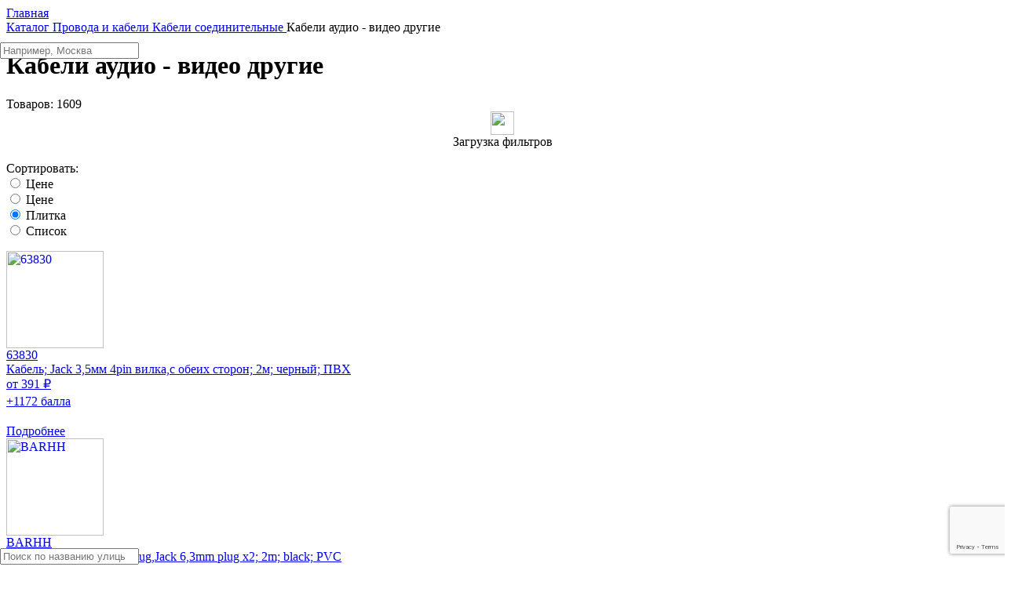

--- FILE ---
content_type: text/html; charset=UTF-8
request_url: https://tmelectronics.ru/catalog/provoda-i-kabieli/kabieli-soiedinitiel-nyie/kabieli-audio-vidieo-drughiie/
body_size: 65019
content:
<script> var desktop_imgs = ["<a href=\"https:\/\/tmelectronics.ru\/news\/zimaholoda25\/\" class=\"slide j-promo-link\" style=\"background-image: url(https:\/\/cdn.tmelectronics.ru\/img\/slides\/zima252.jpg)\" data-id=\"53\" data-name=\"https:\/\/tmelectronics.ru\/news\/zimaholoda25\/\" data-creative=\"https:\/\/tmelectronics.ru\/news\/zimaholoda25\/\" data-position=\"1\"><\/a>","<a href=\"\/delivery\/#free\" class=\"slide j-promo-link\" style=\"background-image: url(https:\/\/cdn.tmelectronics.ru\/img\/slides\/free-delivery.jpeg)\" data-id=\"7\" data-name=\"\/delivery\/#free\" data-creative=\"\/delivery\/#free\" data-position=\"20\"><\/a>","<a href=\"\/coupon\/\" class=\"slide j-promo-link\" style=\"background-image: url(https:\/\/cdn.tmelectronics.ru\/img\/slides\/100rub-to-new-customers.jpg)\" data-id=\"8\" data-name=\"\/coupon\/\" data-creative=\"\/coupon\/\" data-position=\"30\"><\/a>","<a href=\"\/loyalty_program\/\" class=\"slide j-promo-link\" style=\"background-image: url(https:\/\/cdn.tmelectronics.ru\/img\/slides\/cashback.jpg)\" data-id=\"9\" data-name=\"\/loyalty_program\/\" data-creative=\"\/loyalty_program\/\" data-position=\"40\"><\/a>","<a href=\"\/news\/otzivi\/\" class=\"slide j-promo-link\" style=\"background-image: url(https:\/\/cdn.tmelectronics.ru\/img\/slides\/review.jpeg)\" data-id=\"13\" data-name=\"\/news\/otzivi\/\" data-creative=\"\/news\/otzivi\/\" data-position=\"50\"><\/a>"];</script><script> var mobile_imgs = ["<a href=\"https:\/\/tmelectronics.ru\/news\/zimaholoda25\/\" class=\"slide j-promo-link\" style=\"background-image: url(https:\/\/cdn.tmelectronics.ru\/img\/slides\/zima252m.jpg)\" data-id=\"53\" data-name=\"https:\/\/tmelectronics.ru\/news\/zimaholoda25\/\" data-creative=\"https:\/\/tmelectronics.ru\/news\/zimaholoda25\/\" data-position=\"1\"><\/a>","<a href=\"\/delivery\/#free\" class=\"slide j-promo-link\" style=\"background-image: url(https:\/\/cdn.tmelectronics.ru\/img\/slides\/free-delivery-mob.png)\" data-id=\"7\" data-name=\"\/delivery\/#free\" data-creative=\"\/delivery\/#free\" data-position=\"20\"><\/a>","<a href=\"\/coupon\/\" class=\"slide j-promo-link\" style=\"background-image: url(https:\/\/cdn.tmelectronics.ru\/img\/slides\/100rub-to-new-customers-mob.png)\" data-id=\"8\" data-name=\"\/coupon\/\" data-creative=\"\/coupon\/\" data-position=\"30\"><\/a>","<a href=\"\/loyalty_program\/\" class=\"slide j-promo-link\" style=\"background-image: url(https:\/\/cdn.tmelectronics.ru\/img\/slides\/cashback-mob.png)\" data-id=\"9\" data-name=\"\/loyalty_program\/\" data-creative=\"\/loyalty_program\/\" data-position=\"40\"><\/a>","<a href=\"\/news\/otzivi\/\" class=\"slide j-promo-link\" style=\"background-image: url(https:\/\/cdn.tmelectronics.ru\/img\/slides\/review-mob.png)\" data-id=\"13\" data-name=\"\/news\/otzivi\/\" data-creative=\"\/news\/otzivi\/\" data-position=\"50\"><\/a>"];</script><script> var applied_filters = [];</script><script> var first_part = [];</script><script> var second_part = [];</script><script> var selected_options = [];</script><script> var already_shown_filters = [];</script><script> var onlyAvailable = false;</script><!DOCTYPE HTML>
<html lang="ru">

<head>
    <meta http-equiv="Content-Type" content="text/html; charset=utf-8">
    <meta name="viewport" content="initial-scale=1.0, width=device-width">                                                                                                                                                                                                                                                                                                                                                                                                                                                                                                                                                                                                                                                             
    <title>Кабели аудио - видео другие - ТМ Электроникс 63830 BARHH CA1010 65283 TK403 RF533 BAYGJ 65304 TK223 TK429SS 65288 TK333PSF-G NK333 AU5020BX BKDBJ TK133 BKDBI BKEHF 77141 BCCBG</title>
    <meta name="keywords" content="Кабели аудио - видео другие, 63830, BARHH, CA1010, 65283, TK403, RF533, BAYGJ, 65304, TK223, TK429SS, 65288, TK333PSF-G, NK333, AU5020BX, BKDBJ, TK133, BKDBI, BKEHF, 77141, BCCBG" />
    <meta name="description" content="Цены и наличие Кабели аудио - видео другие, 63830, BARHH, CA1010, 65283, TK403, RF533, BAYGJ, 65304, TK223, TK429SS, 65288, TK333PSF-G, NK333, AU5020BX, BKDBJ, TK133, BKDBI, BKEHF, 77141, BCCBG">
     
    <link rel="canonical" href="https://tmelectronics.ru/catalog/provoda-i-kabieli/kabieli-soiedinitiel-nyie/kabieli-audio-vidieo-drughiie/" />
        
        <meta name="robots" content="index, follow" />
     

     
    <link href="https://cdn.tmelectronics.ru/css/style.css?v=1769801561" rel="stylesheet" type="text/css">
	 
    <link href="https://cdn.tmelectronics.ru/css/alltm.css?v=1684157410" rel="stylesheet" type="text/css">
    
    <script type="application/ld+json">
        {
            "@context": "http://www.schema.org/",
            "@type": "ElectronicsStore",
            "name": "TM Электроникс",
            "description": "Продажа электронных компонентов частным и юридическим лицам.",
            "url": "https://tmelectronics.ru",
            "email": "info@tmelectronics.ru",
            "telephone" : "+7 (800) 551-71-31",
            "logo": "https://tmelectronics.ru/img/logo.jpg",
            "image": "https://tmelectronics.ru/img/logo.jpg",
            "contactPoint" : [
            {
                 "@type" : "ContactPoint",
                 "telephone" : "+7 (800) 551-71-31",
                 "contactType" : "customer service"
            }
            ] ,
            "openingHours": "Mo-Fri 9:00-17:00",
            "address":
                {
                    "@type": "PostalAddress",
                    "addressLocality": "Санкт-Петербург",
                    "addressRegion": "Россия",
                    "postalCode": "195112",
                    "streetAddress": "Перевозный переулок, 19, 1, 1Н"
                }
            }
    </script>
     <!-- Global Site Tag (gtag.js) - Google Analytics -->
    <script async src="https://www.googletagmanager.com/gtag/js?id=UA-122677076-1"></script>
    <script>
      window.dataLayer = window.dataLayer || [];
      function gtag(){dataLayer.push(arguments);}
      gtag('js', new Date());

      gtag('config', 'UA-122677076-1');

             // "Рекомендуется настроить точный показатель отказов в Google Analytics. Для этого в текущий фрагмент кода Google Analytics необходимо добавить следующую строчку:

if (!document.referrer ||
document.referrer.split('/')[2].indexOf(location.hostname) != 0)
setTimeout(function(){
gtag('event', location.pathname, {
  'event_category': 'Новый посетитель'
});
}, 15000);

// В результате через 15 секунд от загрузки страницы в Google Analytics будет отправляться событие ""Новый посетитель"", а вместе с ним команда ""не считать этот просмотр отказом"""  
    </script>

    <!-- Yandex.Metrika counter -->
    <script type="text/javascript" >
       (function(m,e,t,r,i,k,a){m[i]=m[i]||function(){(m[i].a=m[i].a||[]).push(arguments)};
       m[i].l=1*new Date();k=e.createElement(t),a=e.getElementsByTagName(t)[0],k.async=1,k.src=r,a.parentNode.insertBefore(k,a)})
       (window, document, "script", "https://mc.yandex.ru/metrika/tag.js", "ym");

       ym(49697743, "init", {
            clickmap:true,
            trackLinks:true,
            accurateTrackBounce:true,
            webvisor:true,
            trackHash:true,
            ecommerce:"dataLayer"
       });    
    </script>
    <noscript><div><img src="https://mc.yandex.ru/watch/49697743" style="position:absolute; left:-9999px;" alt="" /></div></noscript>
    <!-- /Yandex.Metrika counter -->

<style>
.delivery-table__cell--deadlines {
	display:none!important;
}
</style>
    <script src="https://www.google.com/recaptcha/api.js?render=6LdNdqAhAAAAAKYhVdbLueE4f7lijQ_wUjaaZAIs"></script>
<link rel="apple-touch-icon" sizes="180x180" href="https://tmelectronics.ru/favicon/apple-touch-icon.png">
<link rel="icon" type="image/png" sizes="32x32" href="https://tmelectronics.ru/favicon/favicon-32x32.png">
<link rel="icon" type="image/png" sizes="16x16" href="https://tmelectronics.ru/favicon/favicon-16x16.png">
<link rel="manifest" href="https://tmelectronics.ru/favicon/site.webmanifest">
<link rel="mask-icon" href="https://tmelectronics.ru/favicon/safari-pinned-tab.svg" color="#000000">
<link rel="shortcut icon" href="https://tmelectronics.ru/favicon/favicon.ico">
<meta name="msapplication-TileColor" content="#da532c">
<meta name="msapplication-TileImage" content="https://tmelectronics.ru/favicon/mstile-144x144.png">
<meta name="msapplication-config" content="https://tmelectronics.ru/favicon/browserconfig.xml">
<meta name="theme-color" content="#ff0000">
<script src="https://api-maps.yandex.ru/2.1/?lang=ru_RU&amp;apikey=57601947-fdda-4fae-be0c-9864f7ecbdd1" type="text/javascript"></script>
</head>

<body>
<script>
    var listGoods = [];
    var listGoodsCount = 0;
</script>
    <!-- Google Tag Manager (noscript) -->
        <noscript><iframe src="https://www.googletagmanager.com/ns.html?id=GTM-KM9PDDB"
        height="0" width="0" style="display:none;visibility:hidden"></iframe></noscript>
    <!-- End Google Tag Manager (noscript) -->
<div class="mainwrap">
	<main class="content subcategories subcategories-content">
        <div class="header-place-bom"></div>
		<div class="container">
			<div class="main-sides product__wrapper">
				<div class="main-side-r">
					<nav class="path" itemscope itemtype="http://schema.org/BreadcrumbList">
                        <span itemprop="itemListElement" itemscope itemtype="http://schema.org/ListItem">
                             <a class="link-home" href="/"  style="display:block;margin:0;" itemprop="item">
                                 <span itemprop="name">Главная</span>
                             </a>
                            <meta itemprop="position" content="1" />
                        </span>
                        <span class="arr"></span>
                                                                                                <span itemprop="itemListElement" itemscope itemtype="http://schema.org/ListItem">
                                <a href="/catalog/" itemprop="item">
                                    <span itemprop="name">Каталог</span>
                                </a>
                            <meta itemprop="position" content="2" />
                            </span>
                        <span class="arr"></span>
                                                                        <span itemprop="itemListElement" itemscope itemtype="http://schema.org/ListItem">
                                <a href="/catalog/provoda-i-kabieli" itemprop="item">
                                    <span itemprop="name">Провода и кабели</span>
                                </a>
                            <meta itemprop="position" content="3" />
                            </span>
                        <span class="arr"></span>
                                                                        <span itemprop="itemListElement" itemscope itemtype="http://schema.org/ListItem">
                                <a href="/catalog/provoda-i-kabieli/kabieli-soiedinitiel-nyie" itemprop="item">
                                    <span itemprop="name">Кабели соединительные</span>
                                </a>
                            <meta itemprop="position" content="4" />
                            </span>
                        <span class="arr"></span>
                                                <span>Кабели аудио - видео другие</span>
                    </nav>
					<!-- end .path-->
					<h1>Кабели аудио - видео другие</h1>
		                        <div class="sort__finded">Товаров: <span class="filterResultCount">1609</span></div>
                    
					<input type="hidden" name="category_id" id="category_id" value="926">
					                    <style type="text/css">
                            .filters-cover{
                                z-index: 10;
								position: relative;
								float: left;
								width: 100%;
								background-color: rgba(255, 255, 255, 0.8);
                            }
							.filters-loader{
								text-align: center;
                                z-index: 10;
								position: relative;
								float: left;
								width: 100%;
 							}
                    </style>
<form class="subcategories-form" id="main_form" action="/catalog/provoda-i-kabieli/kabieli-soiedinitiel-nyie/kabieli-audio-vidieo-drughiie/" method="get">
	<div class="filters">
    	<div class="bg" style="display: none;">
            <div class="subcategories-form__list grid">
            </div>
        </div>    
        <div class="bottom" style="display: none;">
            <div class="toggle-all toggle-all--arrow" onclick="load_filters(false)">
                <span class="for-closed">развернуть<span class="mobile-display-none"> фильтры</span></span><span class="for-open">свернуть<span class="mobile-display-none"> фильтры</span></span>
            </div>
            <div class="search-filter-panel clear"> 
                <div class="btn btn-border-grey j-filters ">
                    <input class="onlyAvailable-checkbox" type="checkbox" value="false" id="onlyAvailable" name="onlyAvailable" >
                    <label class="onlyAvailable-label">Только в наличии</label> 
                </div>
                <input type="submit" id="applyFilters" value="Показать товары" class="btn btn-border-blue popup-close submit-filter" disabled=""> 
                <div class="btn btn-border-grey" id="clear_form">очистить</div> 
            </div>
        </div>
        <div class="selected-filters" style="display: none;">
                </div>                <!-- end .selected-filters-->
        <center class="filters-loader-first_time">
            <img class="lazy lazy-loaded gapplayer" src="https://cdn.tmelectronics.ru/img/ajax-loader-2.gif" height="30">
        </center>
        <center class="filters-loader-first_time">Загрузка фильтров</center>         
	</div>
    
						<div class="filters-cover" style="display:none;"><img width="66" height="66" alt="" src="https://cdn.tmelectronics.ru/img/ajax-loader-3.png"></div>
                        <div class="filters-loader" style="display:none;"><img  alt="" src="https://cdn.tmelectronics.ru/img/ajax-loader.gif"></div>
                        
						<!-- end .filters-->
					</form>
                    					
                                        <div class="sort">
                        <div class="sort__title">
                            Сортировать:
                        </div>
                        <form class="sort__block">
                            <div class="sort__left">
                               <div class="sort__prop">
                                   <input id="priceHigher" type="radio" class="j-sort-panel" name="sort" value="descprice"  >
                                   <label class="sort__button _up" for="priceHigher">Цене
                                   </label>
                               </div>
                                <div class="sort__prop">
                                   <input id="priceLower" type="radio" class="j-sort-panel" name="sort" value="ascprice" >
                                   <label class="sort__button _down" for="priceLower">Цене</label>
                                </div>
                            </div>
                            <div class="sort__right">

                                <div class="sort__view">
                                    <div class="sort__prop">
                                        <input id="viewTile" type="radio" class="j-view-panel" name="view" value="table" checked />
                                        <label class="sort__button _tile" for="viewTile">Плитка</label>
                                    </div>
                                    <div class="sort__prop">
                                        <input id="viewList" type="radio" class="j-view-panel" name="view" value="list"  >
                                        <label class="sort__button _list" for="viewList">Список</label>
                                    </div>
                                </div>
                            </div>
                        </form>
                    </div>
                    
					<div class="subcategories-catalog__list j-products-list  catalog-grid" itemscope itemtype="http://schema.org/ItemList">
                        
						<div class="subcategories-catalog__item el el--catalog j-product" itemprop="itemListElement" itemscope itemtype="http://schema.org/Product">
                            <a href="/product/AVK-182-200BK/" class="el__helper" target="_blank">
                                <div class="item-card">
                                    <div class="photo">
                                        <img itemprop="image" src="https://cdn.tmelectronics.ru/img/products/small/1/d/b/1dbf56648566f3c07e1c443454f3ef83/452644.jpg" width="124" height="124" alt="63830" title="63830"/>
                                    </div>
                                    <!-- end .photo-->
                                    <div itemprop="name" class="name">63830</div>
                                    <!-- end .name-->
                                    <div itemprop="description" class="text j-dotted">Кабель; Jack 3,5мм 4pin вилка,с обеих сторон; 2м; черный; ПВХ</div>
                                    <!-- end .text-->

                                    <div itemprop="offers" itemscope itemtype="http://schema.org/Offer" class="price">
                                        <span class="j-product-price" itemprop="price" data-koef="2.85">от 391 ₽</span>
                                        <meta itemprop="priceCurrency" content="RUB">
                                    </div>
                                                                          <div class="j-bonus" style="margin-top: 4px;margin-bottom: 20px;">+1172 балла </div>
                                                                         <!-- end .price-->
                                    <div class="btn btn-red">Подробнее</div>
                                </div>
                                <!-- end .item-card-->
                            </a>
						</div>


                        
                        <script>
                            listGoods.push({
                                'name': '63830',
                                'id': '86101',
                                'price': '391',
                                'variant': 'Кабель; Jack 3,5мм 4pin вилка,с обеих сторон; 2м; черный; ПВХ',
                                'brand': 'Goobay',
                                'category': 'Кабели аудио - видео другие',
                                'list': 'Страницы каталога',
                                'position': ++listGoodsCount
                            });

                        </script>
                        


						<!-- end .el-->
                        
						<div class="subcategories-catalog__item el el--catalog j-product" itemprop="itemListElement" itemscope itemtype="http://schema.org/Product">
                            <a href="/product/BARHH/" class="el__helper" target="_blank">
                                <div class="item-card">
                                    <div class="photo">
                                        <img itemprop="image" src="https://cdn.tmelectronics.ru/img/products/small/ce8dc832c.cloudimg.io/v7/_cdn_/8E/08/F0/00/0/1016040_1.jpg" width="124" height="124" alt="BARHH" title="BARHH"/>
                                    </div>
                                    <!-- end .photo-->
                                    <div itemprop="name" class="name">BARHH</div>
                                    <!-- end .name-->
                                    <div itemprop="description" class="text j-dotted">Cable; Jack 3,5mm 4pin plug,Jack 6,3mm plug x2; 2m; black; PVC</div>
                                    <!-- end .text-->

                                    <div itemprop="offers" itemscope itemtype="http://schema.org/Offer" class="price">
                                        <span class="j-product-price" itemprop="price" data-koef="2.85">от 1 109 ₽</span>
                                        <meta itemprop="priceCurrency" content="RUB">
                                    </div>
                                                                          <div class="j-bonus" style="margin-top: 4px;margin-bottom: 20px;">+3328 баллов </div>
                                                                         <!-- end .price-->
                                    <div class="btn btn-red">Подробнее</div>
                                </div>
                                <!-- end .item-card-->
                            </a>
						</div>


                        
                        <script>
                            listGoods.push({
                                'name': 'BARHH',
                                'id': '773155',
                                'price': '1109',
                                'variant': 'Cable; Jack 3,5mm 4pin plug,Jack 6,3mm plug x2; 2m; black; PVC',
                                'brand': 'Vent',
                                'category': 'Кабели аудио - видео другие',
                                'list': 'Страницы каталога',
                                'position': ++listGoodsCount
                            });

                        </script>
                        


						<!-- end .el-->
                        
						<div class="subcategories-catalog__item el el--catalog j-product" itemprop="itemListElement" itemscope itemtype="http://schema.org/Product">
                            <a href="/product/CA1010/" class="el__helper" target="_blank">
                                <div class="item-card">
                                    <div class="photo">
                                        <img itemprop="image" src="https://cdn.tmelectronics.ru/img/products/small/1/1/d/11d95f7fc692ee94555101608b0e35dd/295180.jpg" width="124" height="124" alt="CA1010" title="CA1010"/>
                                    </div>
                                    <!-- end .photo-->
                                    <div itemprop="name" class="name">CA1010</div>
                                    <!-- end .name-->
                                    <div itemprop="description" class="text j-dotted">Кабель; Toslink вилка,с обеих сторон; 5м; Øпров: 2,4мм</div>
                                    <!-- end .text-->

                                    <div itemprop="offers" itemscope itemtype="http://schema.org/Offer" class="price">
                                        <span class="j-product-price" itemprop="price" data-koef="2.85">от 859 ₽</span>
                                        <meta itemprop="priceCurrency" content="RUB">
                                    </div>
                                                                          <div class="j-bonus" style="margin-top: 4px;margin-bottom: 20px;">+644 балла </div>
                                                                         <!-- end .price-->
                                    <div class="btn btn-red">Подробнее</div>
                                </div>
                                <!-- end .item-card-->
                            </a>
						</div>


                        
                        <script>
                            listGoods.push({
                                'name': 'CA1010',
                                'id': '86885',
                                'price': '859',
                                'variant': 'Кабель; Toslink вилка,с обеих сторон; 5м; Øпров: 2,4мм',
                                'brand': 'LOGILINK',
                                'category': 'Кабели аудио - видео другие',
                                'list': 'Страницы каталога',
                                'position': ++listGoodsCount
                            });

                        </script>
                        


						<!-- end .el-->
                        
						<div class="subcategories-catalog__item el el--catalog j-product" itemprop="itemListElement" itemscope itemtype="http://schema.org/Product">
                            <a href="/product/GOOBAY-PLUS-65283/" class="el__helper" target="_blank">
                                <div class="item-card">
                                    <div class="photo">
                                        <img itemprop="image" src="https://cdn.tmelectronics.ru/img/products/small/ce8dc832c.cloudimg.io/v7/_cdn_/29/30/01/00/0/1049490_1.jpg" width="124" height="124" alt="65283" title="65283"/>
                                    </div>
                                    <!-- end .photo-->
                                    <div itemprop="name" class="name">65283</div>
                                    <!-- end .name-->
                                    <div itemprop="description" class="text j-dotted">Cable; Jack 3.5mm 3pin plug,Jack 3.5mm 3pin angled plug; 5m</div>
                                    <!-- end .text-->

                                    <div itemprop="offers" itemscope itemtype="http://schema.org/Offer" class="price">
                                        <span class="j-product-price" itemprop="price" data-koef="2.85">от 1 612 ₽</span>
                                        <meta itemprop="priceCurrency" content="RUB">
                                    </div>
                                                                          <div class="j-bonus" style="margin-top: 4px;margin-bottom: 20px;">+2418 баллов </div>
                                                                         <!-- end .price-->
                                    <div class="btn btn-red">Подробнее</div>
                                </div>
                                <!-- end .item-card-->
                            </a>
						</div>


                        
                        <script>
                            listGoods.push({
                                'name': '65283',
                                'id': '831700',
                                'price': '1612',
                                'variant': 'Cable; Jack 3.5mm 3pin plug,Jack 3.5mm 3pin angled plug; 5m',
                                'brand': 'Goobay',
                                'category': 'Кабели аудио - видео другие',
                                'list': 'Страницы каталога',
                                'position': ++listGoodsCount
                            });

                        </script>
                        


						<!-- end .el-->
                        
						<div class="subcategories-catalog__item el el--catalog j-product" itemprop="itemListElement" itemscope itemtype="http://schema.org/Product">
                            <a href="/product/TAS-TK403/" class="el__helper" target="_blank">
                                <div class="item-card">
                                    <div class="photo">
                                        <img itemprop="image" src="https://cdn.tmelectronics.ru/img/products/small//v7/_cdn_/ED/9A/F0/00/0/10265261.jpg" width="124" height="124" alt="TK403" title="TK403"/>
                                    </div>
                                    <!-- end .photo-->
                                    <div itemprop="name" class="name">TK403</div>
                                    <!-- end .name-->
                                    <div itemprop="description" class="text j-dotted">Cable; Jack 6,3mm 2pin plug,SpeakON female 2pin; 3m; black; 1mm2</div>
                                    <!-- end .text-->

                                    <div itemprop="offers" itemscope itemtype="http://schema.org/Offer" class="price">
                                        <span class="j-product-price" itemprop="price" data-koef="2.85">от 5 620 ₽</span>
                                        <meta itemprop="priceCurrency" content="RUB">
                                    </div>
                                                                          <div class="j-bonus" style="margin-top: 4px;margin-bottom: 20px;">+4215 баллов </div>
                                                                         <!-- end .price-->
                                    <div class="btn btn-red">Подробнее</div>
                                </div>
                                <!-- end .item-card-->
                            </a>
						</div>


                        
                        <script>
                            listGoods.push({
                                'name': 'TK403',
                                'id': '747442',
                                'price': '5620',
                                'variant': 'Cable; Jack 6,3mm 2pin plug,SpeakON female 2pin; 3m; black; 1mm2',
                                'brand': 'TASKER',
                                'category': 'Кабели аудио - видео другие',
                                'list': 'Страницы каталога',
                                'position': ++listGoodsCount
                            });

                        </script>
                        


						<!-- end .el-->
                        
						<div class="subcategories-catalog__item el el--catalog j-product" itemprop="itemListElement" itemscope itemtype="http://schema.org/Product">
                            <a href="/product/TAS-RF533/" class="el__helper" target="_blank">
                                <div class="item-card">
                                    <div class="photo">
                                        <img itemprop="image" src="https://cdn.tmelectronics.ru/img/products/small//v7/_cdn_/52/9A/F0/00/0/10263411.jpg" width="124" height="124" alt="RF533" title="RF533"/>
                                    </div>
                                    <!-- end .photo-->
                                    <div itemprop="name" class="name">RF533</div>
                                    <!-- end .name-->
                                    <div itemprop="description" class="text j-dotted">Cable; SpeakON female 4pin,both sides; 3m; black; Øcable: 9mm; PVC</div>
                                    <!-- end .text-->

                                    <div itemprop="offers" itemscope itemtype="http://schema.org/Offer" class="price">
                                        <span class="j-product-price" itemprop="price" data-koef="2.85">от 7 573 ₽</span>
                                        <meta itemprop="priceCurrency" content="RUB">
                                    </div>
                                                                          <div class="j-bonus" style="margin-top: 4px;margin-bottom: 20px;">+5680 баллов </div>
                                                                         <!-- end .price-->
                                    <div class="btn btn-red">Подробнее</div>
                                </div>
                                <!-- end .item-card-->
                            </a>
						</div>


                        
                        <script>
                            listGoods.push({
                                'name': 'RF533',
                                'id': '747360',
                                'price': '7573',
                                'variant': 'Cable; SpeakON female 4pin,both sides; 3m; black; Øcable: 9mm; PVC',
                                'brand': 'TASKER',
                                'category': 'Кабели аудио - видео другие',
                                'list': 'Страницы каталога',
                                'position': ++listGoodsCount
                            });

                        </script>
                        


						<!-- end .el-->
                        
						<div class="subcategories-catalog__item el el--catalog j-product" itemprop="itemListElement" itemscope itemtype="http://schema.org/Product">
                            <a href="/product/BAYGJ/" class="el__helper" target="_blank">
                                <div class="item-card">
                                    <div class="photo">
                                        <img itemprop="image" src="https://cdn.tmelectronics.ru/img/products/small/ce8dc832c.cloudimg.io/v7/_cdn_/7C/1F/01/00/0/1110471_1.jpg" width="124" height="124" alt="BAYGJ" title="BAYGJ"/>
                                    </div>
                                    <!-- end .photo-->
                                    <div itemprop="name" class="name">BAYGJ</div>
                                    <!-- end .name-->
                                    <div itemprop="description" class="text j-dotted">Cable; Jack 3.5mm plug,both sides; 5m; Plating: gold-plated</div>
                                    <!-- end .text-->

                                    <div itemprop="offers" itemscope itemtype="http://schema.org/Offer" class="price">
                                        <span class="j-product-price" itemprop="price" data-koef="2.85">от 3 229 ₽</span>
                                        <meta itemprop="priceCurrency" content="RUB">
                                    </div>
                                                                          <div class="j-bonus" style="margin-top: 4px;margin-bottom: 20px;">+9686 баллов </div>
                                                                         <!-- end .price-->
                                    <div class="btn btn-red">Подробнее</div>
                                </div>
                                <!-- end .item-card-->
                            </a>
						</div>


                        
                        <script>
                            listGoods.push({
                                'name': 'BAYGJ',
                                'id': '1038925',
                                'price': '3229',
                                'variant': 'Cable; Jack 3.5mm plug,both sides; 5m; Plating: gold-plated',
                                'brand': 'Vent',
                                'category': 'Кабели аудио - видео другие',
                                'list': 'Страницы каталога',
                                'position': ++listGoodsCount
                            });

                        </script>
                        


						<!-- end .el-->
                        
						<div class="subcategories-catalog__item el el--catalog j-product" itemprop="itemListElement" itemscope itemtype="http://schema.org/Product">
                            <a href="/product/GOOBAY-PLUS-65304/" class="el__helper" target="_blank">
                                <div class="item-card">
                                    <div class="photo">
                                        <img itemprop="image" src="https://cdn.tmelectronics.ru/img/products/small/ce8dc832c.cloudimg.io/v7/_cdn_/89/30/01/00/0/1049496_1.jpg" width="124" height="124" alt="65304" title="65304"/>
                                    </div>
                                    <!-- end .photo-->
                                    <div itemprop="name" class="name">65304</div>
                                    <!-- end .name-->
                                    <div itemprop="description" class="text j-dotted">Cable; Toslink plug,both sides; 1m; Plating: gold-plated; PVC</div>
                                    <!-- end .text-->

                                    <div itemprop="offers" itemscope itemtype="http://schema.org/Offer" class="price">
                                        <span class="j-product-price" itemprop="price" data-koef="2.85">от 1 554 ₽</span>
                                        <meta itemprop="priceCurrency" content="RUB">
                                    </div>
                                                                          <div class="j-bonus" style="margin-top: 4px;margin-bottom: 20px;">+2331 балл </div>
                                                                         <!-- end .price-->
                                    <div class="btn btn-red">Подробнее</div>
                                </div>
                                <!-- end .item-card-->
                            </a>
						</div>


                        
                        <script>
                            listGoods.push({
                                'name': '65304',
                                'id': '808430',
                                'price': '1554',
                                'variant': 'Cable; Toslink plug,both sides; 1m; Plating: gold-plated; PVC',
                                'brand': 'Goobay',
                                'category': 'Кабели аудио - видео другие',
                                'list': 'Страницы каталога',
                                'position': ++listGoodsCount
                            });

                        </script>
                        


						<!-- end .el-->
                        
						<div class="subcategories-catalog__item el el--catalog j-product" itemprop="itemListElement" itemscope itemtype="http://schema.org/Product">
                            <a href="/product/TAS-TK223/" class="el__helper" target="_blank">
                                <div class="item-card">
                                    <div class="photo">
                                        <img itemprop="image" src="https://cdn.tmelectronics.ru/img/products/small//v7/_cdn_/2D/9A/F0/00/0/10265141.jpg" width="124" height="124" alt="TK223" title="TK223"/>
                                    </div>
                                    <!-- end .photo-->
                                    <div itemprop="name" class="name">TK223</div>
                                    <!-- end .name-->
                                    <div itemprop="description" class="text j-dotted">Cable; Jack 6,3mm 2pin plug,XLR female 3pin; 3m; black; 0.25mm2</div>
                                    <!-- end .text-->

                                    <div itemprop="offers" itemscope itemtype="http://schema.org/Offer" class="price">
                                        <span class="j-product-price" itemprop="price" data-koef="2.85">от 3 140 ₽</span>
                                        <meta itemprop="priceCurrency" content="RUB">
                                    </div>
                                                                          <div class="j-bonus" style="margin-top: 4px;margin-bottom: 20px;">+2355 баллов </div>
                                                                         <!-- end .price-->
                                    <div class="btn btn-red">Подробнее</div>
                                </div>
                                <!-- end .item-card-->
                            </a>
						</div>


                        
                        <script>
                            listGoods.push({
                                'name': 'TK223',
                                'id': '747432',
                                'price': '3140',
                                'variant': 'Cable; Jack 6,3mm 2pin plug,XLR female 3pin; 3m; black; 0.25mm2',
                                'brand': 'TASKER',
                                'category': 'Кабели аудио - видео другие',
                                'list': 'Страницы каталога',
                                'position': ++listGoodsCount
                            });

                        </script>
                        


						<!-- end .el-->
                        
						<div class="subcategories-catalog__item el el--catalog j-product" itemprop="itemListElement" itemscope itemtype="http://schema.org/Product">
                            <a href="/product/TAS-TK429SS/" class="el__helper" target="_blank">
                                <div class="item-card">
                                    <div class="photo">
                                        <img itemprop="image" src="https://cdn.tmelectronics.ru/img/products/small//v7/_cdn_/CE/7C/F0/00/0/10342201.jpg" width="124" height="124" alt="TK429SS" title="TK429SS"/>
                                    </div>
                                    <!-- end .photo-->
                                    <div itemprop="name" class="name">TK429SS</div>
                                    <!-- end .name-->
                                    <div itemprop="description" class="text j-dotted">Cable; Jack 6,3mm 2pin plug,SpeakON female 2pin; 9m; black</div>
                                    <!-- end .text-->

                                    <div itemprop="offers" itemscope itemtype="http://schema.org/Offer" class="price">
                                        <span class="j-product-price" itemprop="price" data-koef="2.85">от 10 263 ₽</span>
                                        <meta itemprop="priceCurrency" content="RUB">
                                    </div>
                                                                          <div class="j-bonus" style="margin-top: 4px;margin-bottom: 20px;">+7697 баллов </div>
                                                                         <!-- end .price-->
                                    <div class="btn btn-red">Подробнее</div>
                                </div>
                                <!-- end .item-card-->
                            </a>
						</div>


                        
                        <script>
                            listGoods.push({
                                'name': 'TK429SS',
                                'id': '747339',
                                'price': '10263',
                                'variant': 'Cable; Jack 6,3mm 2pin plug,SpeakON female 2pin; 9m; black',
                                'brand': 'TASKER',
                                'category': 'Кабели аудио - видео другие',
                                'list': 'Страницы каталога',
                                'position': ++listGoodsCount
                            });

                        </script>
                        


						<!-- end .el-->
                        
						<div class="subcategories-catalog__item el el--catalog j-product" itemprop="itemListElement" itemscope itemtype="http://schema.org/Product">
                            <a href="/product/GOOBAY-PLUS-65288/" class="el__helper" target="_blank">
                                <div class="item-card">
                                    <div class="photo">
                                        <img itemprop="image" src="https://cdn.tmelectronics.ru/img/products/small/ce8dc832c.cloudimg.io/v7/_cdn_/A4/20/01/00/0/1049162_1.jpg" width="124" height="124" alt="65288" title="65288"/>
                                    </div>
                                    <!-- end .photo-->
                                    <div itemprop="name" class="name">65288</div>
                                    <!-- end .name-->
                                    <div itemprop="description" class="text j-dotted">Cable; Jack 3.5mm 3pin plug,RCA plug x2; 2m; black-gray; PVC</div>
                                    <!-- end .text-->

                                    <div itemprop="offers" itemscope itemtype="http://schema.org/Offer" class="price">
                                        <span class="j-product-price" itemprop="price" data-koef="2.85">от 1 487 ₽</span>
                                        <meta itemprop="priceCurrency" content="RUB">
                                    </div>
                                                                          <div class="j-bonus" style="margin-top: 4px;margin-bottom: 20px;">+2231 балл </div>
                                                                         <!-- end .price-->
                                    <div class="btn btn-red">Подробнее</div>
                                </div>
                                <!-- end .item-card-->
                            </a>
						</div>


                        
                        <script>
                            listGoods.push({
                                'name': '65288',
                                'id': '873962',
                                'price': '1487',
                                'variant': 'Cable; Jack 3.5mm 3pin plug,RCA plug x2; 2m; black-gray; PVC',
                                'brand': 'Goobay',
                                'category': 'Кабели аудио - видео другие',
                                'list': 'Страницы каталога',
                                'position': ++listGoodsCount
                            });

                        </script>
                        


						<!-- end .el-->
                        
						<div class="subcategories-catalog__item el el--catalog j-product" itemprop="itemListElement" itemscope itemtype="http://schema.org/Product">
                            <a href="/product/TAS-TK333PSF-G/" class="el__helper" target="_blank">
                                <div class="item-card">
                                    <div class="photo">
                                        <img itemprop="image" src="https://cdn.tmelectronics.ru/img/products/small//v7/_cdn_/AD/9A/F0/00/0/10265221.jpg" width="124" height="124" alt="TK333PSF-G" title="TK333PSF-G"/>
                                    </div>
                                    <!-- end .photo-->
                                    <div itemprop="name" class="name">TK333PSF-G</div>
                                    <!-- end .name-->
                                    <div itemprop="description" class="text j-dotted">Cable; XLR male 3pin,XLR female 3pin; 3m; yellow; 0.25mm2</div>
                                    <!-- end .text-->

                                    <div itemprop="offers" itemscope itemtype="http://schema.org/Offer" class="price">
                                        <span class="j-product-price" itemprop="price" data-koef="2.85">от 3 693 ₽</span>
                                        <meta itemprop="priceCurrency" content="RUB">
                                    </div>
                                                                          <div class="j-bonus" style="margin-top: 4px;margin-bottom: 20px;">+2770 баллов </div>
                                                                         <!-- end .price-->
                                    <div class="btn btn-red">Подробнее</div>
                                </div>
                                <!-- end .item-card-->
                            </a>
						</div>


                        
                        <script>
                            listGoods.push({
                                'name': 'TK333PSF-G',
                                'id': '747407',
                                'price': '3693',
                                'variant': 'Cable; XLR male 3pin,XLR female 3pin; 3m; yellow; 0.25mm2',
                                'brand': 'TASKER',
                                'category': 'Кабели аудио - видео другие',
                                'list': 'Страницы каталога',
                                'position': ++listGoodsCount
                            });

                        </script>
                        


						<!-- end .el-->
                        
						<div class="subcategories-catalog__item el el--catalog j-product" itemprop="itemListElement" itemscope itemtype="http://schema.org/Product">
                            <a href="/product/TAS-NK333/" class="el__helper" target="_blank">
                                <div class="item-card">
                                    <div class="photo">
                                        <img itemprop="image" src="https://cdn.tmelectronics.ru/img/products/small//v7/_cdn_/12/9A/F0/00/0/10263371.jpg" width="124" height="124" alt="NK333" title="NK333"/>
                                    </div>
                                    <!-- end .photo-->
                                    <div itemprop="name" class="name">NK333</div>
                                    <!-- end .name-->
                                    <div itemprop="description" class="text j-dotted">Cable; XLR male 3pin,XLR female 3pin; 3m; black; Øcable: 6mm; PVC</div>
                                    <!-- end .text-->

                                    <div itemprop="offers" itemscope itemtype="http://schema.org/Offer" class="price">
                                        <span class="j-product-price" itemprop="price" data-koef="2.85">от 5 894 ₽</span>
                                        <meta itemprop="priceCurrency" content="RUB">
                                    </div>
                                                                          <div class="j-bonus" style="margin-top: 4px;margin-bottom: 20px;">+4421 балл </div>
                                                                         <!-- end .price-->
                                    <div class="btn btn-red">Подробнее</div>
                                </div>
                                <!-- end .item-card-->
                            </a>
						</div>


                        
                        <script>
                            listGoods.push({
                                'name': 'NK333',
                                'id': '747326',
                                'price': '5894',
                                'variant': 'Cable; XLR male 3pin,XLR female 3pin; 3m; black; Øcable: 6mm; PVC',
                                'brand': 'TASKER',
                                'category': 'Кабели аудио - видео другие',
                                'list': 'Страницы каталога',
                                'position': ++listGoodsCount
                            });

                        </script>
                        


						<!-- end .el-->
                        
						<div class="subcategories-catalog__item el el--catalog j-product" itemprop="itemListElement" itemscope itemtype="http://schema.org/Product">
                            <a href="/product/AU5020BX/" class="el__helper" target="_blank">
                                <div class="item-card">
                                    <div class="photo">
                                        <img itemprop="image" src="https://cdn.tmelectronics.ru/img/products/small//v7/_cdn_/D9/32/31/00/0/12543011.jpg" width="124" height="124" alt="AU5020BX" title="AU5020BX"/>
                                    </div>
                                    <!-- end .photo-->
                                    <div itemprop="name" class="name">AU5020BX</div>
                                    <!-- end .name-->
                                    <div itemprop="description" class="text j-dotted">Cable; RCA plug x2,XLR female 3pin; 2m; black; PVC</div>
                                    <!-- end .text-->

                                    <div itemprop="offers" itemscope itemtype="http://schema.org/Offer" class="price">
                                        <span class="j-product-price" itemprop="price" data-koef="2.85">от 2 605 ₽</span>
                                        <meta itemprop="priceCurrency" content="RUB">
                                    </div>
                                                                          <div class="j-bonus" style="margin-top: 4px;margin-bottom: 20px;">+3908 баллов </div>
                                                                         <!-- end .price-->
                                    <div class="btn btn-red">Подробнее</div>
                                </div>
                                <!-- end .item-card-->
                            </a>
						</div>


                        
                        <script>
                            listGoods.push({
                                'name': 'AU5020BX',
                                'id': '1278953',
                                'price': '2605',
                                'variant': 'Cable; RCA plug x2,XLR female 3pin; 2m; black; PVC',
                                'brand': 'REDS MUSIC',
                                'category': 'Кабели аудио - видео другие',
                                'list': 'Страницы каталога',
                                'position': ++listGoodsCount
                            });

                        </script>
                        


						<!-- end .el-->
                        
						<div class="subcategories-catalog__item el el--catalog j-product" itemprop="itemListElement" itemscope itemtype="http://schema.org/Product">
                            <a href="/product/BKDBJ/" class="el__helper" target="_blank">
                                <div class="item-card">
                                    <div class="photo">
                                        <img itemprop="image" src="https://cdn.tmelectronics.ru/img/products/small/ce8dc832c.cloudimg.io/v7/_cdn_/C9/2F/01/00/0/1110684_1.jpg" width="124" height="124" alt="BKDBJ" title="BKDBJ"/>
                                    </div>
                                    <!-- end .photo-->
                                    <div itemprop="name" class="name">BKDBJ</div>
                                    <!-- end .name-->
                                    <div itemprop="description" class="text j-dotted">Cable; Toslink plug,both sides; 5m; Plating: gold-plated; black</div>
                                    <!-- end .text-->

                                    <div itemprop="offers" itemscope itemtype="http://schema.org/Offer" class="price">
                                        <span class="j-product-price" itemprop="price" data-koef="2.85">от 1 459 ₽</span>
                                        <meta itemprop="priceCurrency" content="RUB">
                                    </div>
                                                                          <div class="j-bonus" style="margin-top: 4px;margin-bottom: 20px;">+4377 баллов </div>
                                                                         <!-- end .price-->
                                    <div class="btn btn-red">Подробнее</div>
                                </div>
                                <!-- end .item-card-->
                            </a>
						</div>


                        
                        <script>
                            listGoods.push({
                                'name': 'BKDBJ',
                                'id': '1038967',
                                'price': '1459',
                                'variant': 'Cable; Toslink plug,both sides; 5m; Plating: gold-plated; black',
                                'brand': 'Vent',
                                'category': 'Кабели аудио - видео другие',
                                'list': 'Страницы каталога',
                                'position': ++listGoodsCount
                            });

                        </script>
                        


						<!-- end .el-->
                        
						<div class="subcategories-catalog__item el el--catalog j-product" itemprop="itemListElement" itemscope itemtype="http://schema.org/Product">
                            <a href="/product/TAS-TK133/" class="el__helper" target="_blank">
                                <div class="item-card">
                                    <div class="photo">
                                        <img itemprop="image" src="https://cdn.tmelectronics.ru/img/products/small//v7/_cdn_/FC/9A/F0/00/0/10265111.jpg" width="124" height="124" alt="TK133" title="TK133"/>
                                    </div>
                                    <!-- end .photo-->
                                    <div itemprop="name" class="name">TK133</div>
                                    <!-- end .name-->
                                    <div itemprop="description" class="text j-dotted">Кабель; Jack 6,3мм 2pin вилка,с обеих сторон; 3м; черный</div>
                                    <!-- end .text-->

                                    <div itemprop="offers" itemscope itemtype="http://schema.org/Offer" class="price">
                                        <span class="j-product-price" itemprop="price" data-koef="2.85">от 3 468 ₽</span>
                                        <meta itemprop="priceCurrency" content="RUB">
                                    </div>
                                                                          <div class="j-bonus" style="margin-top: 4px;margin-bottom: 20px;">+2601 балл </div>
                                                                         <!-- end .price-->
                                    <div class="btn btn-red">Подробнее</div>
                                </div>
                                <!-- end .item-card-->
                            </a>
						</div>


                        
                        <script>
                            listGoods.push({
                                'name': 'TK133',
                                'id': '655272',
                                'price': '3468',
                                'variant': 'Кабель; Jack 6,3мм 2pin вилка,с обеих сторон; 3м; черный',
                                'brand': 'TASKER',
                                'category': 'Кабели аудио - видео другие',
                                'list': 'Страницы каталога',
                                'position': ++listGoodsCount
                            });

                        </script>
                        


						<!-- end .el-->
                        
						<div class="subcategories-catalog__item el el--catalog j-product" itemprop="itemListElement" itemscope itemtype="http://schema.org/Product">
                            <a href="/product/BKDBI/" class="el__helper" target="_blank">
                                <div class="item-card">
                                    <div class="photo">
                                        <img itemprop="image" src="https://cdn.tmelectronics.ru/img/products/small/ce8dc832c.cloudimg.io/v7/_cdn_/65/0E/01/00/0/1106006_1.jpg" width="124" height="124" alt="BKDBI" title="BKDBI"/>
                                    </div>
                                    <!-- end .photo-->
                                    <div itemprop="name" class="name">BKDBI</div>
                                    <!-- end .name-->
                                    <div itemprop="description" class="text j-dotted">Cable; Toslink plug,both sides; 3m; Plating: gold-plated; black</div>
                                    <!-- end .text-->

                                    <div itemprop="offers" itemscope itemtype="http://schema.org/Offer" class="price">
                                        <span class="j-product-price" itemprop="price" data-koef="2.85">от 1 172 ₽</span>
                                        <meta itemprop="priceCurrency" content="RUB">
                                    </div>
                                                                          <div class="j-bonus" style="margin-top: 4px;margin-bottom: 20px;">+3516 баллов </div>
                                                                         <!-- end .price-->
                                    <div class="btn btn-red">Подробнее</div>
                                </div>
                                <!-- end .item-card-->
                            </a>
						</div>


                        
                        <script>
                            listGoods.push({
                                'name': 'BKDBI',
                                'id': '1038966',
                                'price': '1172',
                                'variant': 'Cable; Toslink plug,both sides; 3m; Plating: gold-plated; black',
                                'brand': 'Vent',
                                'category': 'Кабели аудио - видео другие',
                                'list': 'Страницы каталога',
                                'position': ++listGoodsCount
                            });

                        </script>
                        


						<!-- end .el-->
                        
						<div class="subcategories-catalog__item el el--catalog j-product" itemprop="itemListElement" itemscope itemtype="http://schema.org/Product">
                            <a href="/product/BKEHF/" class="el__helper" target="_blank">
                                <div class="item-card">
                                    <div class="photo">
                                        <img itemprop="image" src="https://cdn.tmelectronics.ru/img/products/small/ce8dc832c.cloudimg.io/v7/_cdn_/8A/AD/01/00/0/1104552_1.jpg" width="124" height="124" alt="BKEHF" title="BKEHF"/>
                                    </div>
                                    <!-- end .photo-->
                                    <div itemprop="name" class="name">BKEHF</div>
                                    <!-- end .name-->
                                    <div itemprop="description" class="text j-dotted">Cable; Jack 6,35mm plug,Jack 6.35mm angled plug; 1m; black</div>
                                    <!-- end .text-->

                                    <div itemprop="offers" itemscope itemtype="http://schema.org/Offer" class="price">
                                        <span class="j-product-price" itemprop="price" data-koef="2.85">от 749 ₽</span>
                                        <meta itemprop="priceCurrency" content="RUB">
                                    </div>
                                                                          <div class="j-bonus" style="margin-top: 4px;margin-bottom: 20px;">+2247 баллов </div>
                                                                         <!-- end .price-->
                                    <div class="btn btn-red">Подробнее</div>
                                </div>
                                <!-- end .item-card-->
                            </a>
						</div>


                        
                        <script>
                            listGoods.push({
                                'name': 'BKEHF',
                                'id': '1038969',
                                'price': '749',
                                'variant': 'Cable; Jack 6,35mm plug,Jack 6.35mm angled plug; 1m; black',
                                'brand': 'Vent',
                                'category': 'Кабели аудио - видео другие',
                                'list': 'Страницы каталога',
                                'position': ++listGoodsCount
                            });

                        </script>
                        


						<!-- end .el-->
                        
						<div class="subcategories-catalog__item el el--catalog j-product" itemprop="itemListElement" itemscope itemtype="http://schema.org/Product">
                            <a href="/product/GOOBAY-PLUS-77141/" class="el__helper" target="_blank">
                                <div class="item-card">
                                    <div class="photo">
                                        <img itemprop="image" src="https://cdn.tmelectronics.ru/img/products/small/ce8dc832c.cloudimg.io/fit/640x480/fwk@c16c4ecadbe5474e19777d19bea4edbe6637e605/_cdn_/08/C9/B0/00/0/760960_1.jpg" width="124" height="124" alt="77141" title="77141"/>
                                    </div>
                                    <!-- end .photo-->
                                    <div itemprop="name" class="name">77141</div>
                                    <!-- end .name-->
                                    <div itemprop="description" class="text j-dotted">Кабель; Toslink вилка,с обеих сторон; 5м; Покрытие: позолота</div>
                                    <!-- end .text-->

                                    <div itemprop="offers" itemscope itemtype="http://schema.org/Offer" class="price">
                                        <span class="j-product-price" itemprop="price" data-koef="2.85">от 1 783 ₽</span>
                                        <meta itemprop="priceCurrency" content="RUB">
                                    </div>
                                                                          <div class="j-bonus" style="margin-top: 4px;margin-bottom: 20px;">+2674 балла </div>
                                                                         <!-- end .price-->
                                    <div class="btn btn-red">Подробнее</div>
                                </div>
                                <!-- end .item-card-->
                            </a>
						</div>


                        
                        <script>
                            listGoods.push({
                                'name': '77141',
                                'id': '416205',
                                'price': '1783',
                                'variant': 'Кабель; Toslink вилка,с обеих сторон; 5м; Покрытие: позолота',
                                'brand': 'Goobay',
                                'category': 'Кабели аудио - видео другие',
                                'list': 'Страницы каталога',
                                'position': ++listGoodsCount
                            });

                        </script>
                        


						<!-- end .el-->
                        
						<div class="subcategories-catalog__item el el--catalog j-product" itemprop="itemListElement" itemscope itemtype="http://schema.org/Product">
                            <a href="/product/BCCBG/" class="el__helper" target="_blank">
                                <div class="item-card">
                                    <div class="photo">
                                        <img itemprop="image" src="https://cdn.tmelectronics.ru/img/products/small/ce8dc832c.cloudimg.io/v7/_cdn_/E4/3C/C0/00/0/836430_1.jpg" width="124" height="124" alt="BCCBG" title="BCCBG"/>
                                    </div>
                                    <!-- end .photo-->
                                    <div itemprop="name" class="name">BCCBG</div>
                                    <!-- end .name-->
                                    <div itemprop="description" class="text j-dotted">Кабель; Jack 2,5мм вилка,вилка RCA x3; 1,5м; Покрытие: позолота</div>
                                    <!-- end .text-->

                                    <div itemprop="offers" itemscope itemtype="http://schema.org/Offer" class="price">
                                        <span class="j-product-price" itemprop="price" data-koef="2.85">по запросу</span>
                                        <meta itemprop="priceCurrency" content="RUB">
                                    </div>
                                                                          <div style="color: white;margin-top: 4px;margin-bottom: 20px;">0</div>
                                                                         <!-- end .price-->
                                    <div class="btn btn-red">Подробнее</div>
                                </div>
                                <!-- end .item-card-->
                            </a>
						</div>


                        
                        <script>
                            listGoods.push({
                                'name': 'BCCBG',
                                'id': '484498',
                                'price': '',
                                'variant': 'Кабель; Jack 2,5мм вилка,вилка RCA x3; 1,5м; Покрытие: позолота',
                                'brand': 'Vent',
                                'category': 'Кабели аудио - видео другие',
                                'list': 'Страницы каталога',
                                'position': ++listGoodsCount
                            });

                        </script>
                        


						<!-- end .el-->
                        					</div>
					<!-- end .catalog-grid-->
                                        <div class="pagination_wrap pagination-quantity__wrap">
                        <div class="j-pagination">
                        <div class="block pagination"><a class="prev" href="/catalog/provoda-i-kabieli/kabieli-soiedinitiel-nyie/kabieli-audio-vidieo-drughiie/page-69/">Предыдущая</a><a href="/catalog/provoda-i-kabieli/kabieli-soiedinitiel-nyie/kabieli-audio-vidieo-drughiie/page-1/">1</a><a href="/catalog/provoda-i-kabieli/kabieli-soiedinitiel-nyie/kabieli-audio-vidieo-drughiie/page-2/">2</a><span class="dots">...</span><a href="/catalog/provoda-i-kabieli/kabieli-soiedinitiel-nyie/kabieli-audio-vidieo-drughiie/page-68/">68</a><a href="/catalog/provoda-i-kabieli/kabieli-soiedinitiel-nyie/kabieli-audio-vidieo-drughiie/page-69/">69</a><span class="active">70</span><a href="/catalog/provoda-i-kabieli/kabieli-soiedinitiel-nyie/kabieli-audio-vidieo-drughiie/page-71/">71</a><a href="/catalog/provoda-i-kabieli/kabieli-soiedinitiel-nyie/kabieli-audio-vidieo-drughiie/page-72/">72</a><span class="dots">...</span><a href="/catalog/provoda-i-kabieli/kabieli-soiedinitiel-nyie/kabieli-audio-vidieo-drughiie/page-80/">80</a><a href="/catalog/provoda-i-kabieli/kabieli-soiedinitiel-nyie/kabieli-audio-vidieo-drughiie/page-81/">81</a><a class="next" href="/catalog/provoda-i-kabieli/kabieli-soiedinitiel-nyie/kabieli-audio-vidieo-drughiie/page-71/">Следующая</a> </div>
                        </div>
                        <div class="quantity">
                            <a href="" class="quantity__value j-change-quantity _active" data-quantity="20">20</a>
                            <a href="" class="quantity__value j-change-quantity  " data-quantity="50">50</a>
                            <a href="" class="quantity__value j-change-quantity " data-quantity="100">100</a>
                            <a href="" class="quantity__value j-change-quantity  " data-quantity="200">200</a>
                        </div>
                    </div>
                    					<!-- end .pagination-->



                                        <div class="mainblock mainblock-category-desc">
                        <div class="mainblock-body">
                            <div class="h2">Кабели аудио - видео другие</div>
                            <p><p>Аудио-видео кабели предназначены для передачи звуковых и видеосигналов между различными устройствами, такими как телевизоры, проигрыватели, игровые консоли и домашние кинотеатры. Эти кабели обеспечивают передачу высококачественных аудио и видео данных без потерь.</p>
<h3>Основные характеристики</h3>
<p><br /> Аудио-видео кабели бывают разных типов, включая HDMI, VGA, RCA и другие. Например, HDMI кабели поддерживают разрешение до 4K и более, а также могут передавать аудиосигналы высокого разрешения.</p>
<p>VGA кабели используются для передачи видеосигнала между компьютерами и мониторами, обычно без передачи аудиосигнала. RCA кабели часто используются для стандартной аудио и видео передачи, и могут поддерживать композитное и компонентное видео.</p>
<p><strong>Применение:</strong></p>
<ul>
<li>Подключение телевизоров к источникам сигнала, таким как спутниковые приемники и DVD-проигрыватели, играет важную роль в обеспечении качественного просмотра различных видеоматериалов.</li>
<li>Соединение аудио-компонентов, например, усилителей с колонками, существенно для создания выдающегося звучания и озвучивания.</li>
<li>Использование в профессиональных аудио и видео системах для обеспечения высококачественной передачи сигнала играет ключевую роль в производстве, трансляции и звукозаписи, где даже малейшие потери качества могут иметь серьезные последствия.</li>
</ul>
<p><strong>На что обращать внимание при выборе:</strong></p>
<ul>
<li>Тип кабеля и его совместимость с вашими устройствами. Тип кабеля должен соответствовать интерфейсам и портам ваших устройств. Это гарантирует правильное подключение и передачу данных между ними.</li>
<li>Длину кабеля и его гибкость для удобства использования. Определите необходимую длину кабеля, учитывая расстояние между устройствами. Помните, что излишне длинные кабели могут привести к потере сигнала. Гибкость кабеля облегчит его монтаж и прокладку.</li>
<li>Качество изоляции и экранирования кабеля для минимизации помех. Качественная изоляция и экранирование помогут предотвратить внешние помехи, что особенно важно для стабильной работы аудио, видео и сетевых соединений.</li>
<li>Для HDMI кабелей важно учитывать поддержку необходимого разрешения и скорости передачи данных. Если вы используете HDMI кабель, удостоверьтесь, что он поддерживает необходимое разрешение и скорость передачи данных для вашего оборудования, чтобы обеспечить высококачественное воспроизведение видео и аудио.</li>
</ul>
<h3>Итого</h3>
<p>При выборе аудио-видео кабелей следует учитывать, что это решение оказывает существенное воздействие на качество звукового и видео сигнала. От правильного выбора кабеля зависит не только высокая четкость изображения и превосходное качество звучания, но и долгосрочная надежность сетевых соединений.</p>
<p>В связи с обширным разнообразием кабелей, представленных на рынке, критическое значение имеют технические характеристики и спецификации кабеля. Необходимо также обращать особое внимание на совместимость выбранного кабеля с конкретными устройствами и стандартами связи, используемыми в вашей системе. Это позволит достичь наивысшего качества и стабильности передачи аудио и видео данных.</p></p>
                        </div>
                    </div>
					<!-- end .text-block-->
                    
                    

				</div>
				<!-- end .main-side-r-->




			</div>
			<!-- end .main-sides-->
		</div>
		<!-- end .container-->
	</main>
	<!-- end .content-->

    <header class="header j-header-with-scroll">   
		<div class="header-text-banner" style="display: none;background-color: #194E8B;" data-desc='Зима холода ❄ промокод ZIMAHOLODA25'>
		<label class="header-text-banner-close"></label>
		<a href="https://tmelectronics.ru/news/zimaholoda25/" target=_blank title="Зима холода ❄ промокод ZIMAHOLODA25" alt="Зима холода ❄ промокод ZIMAHOLODA25" style="color:#ffffff;font-family: 'Gotham Pro',sans-serif;font-size:14px;text-decoration:none;display:block;line-height:39px;border:none;width: 96%;">
				Зима холода ❄ промокод ZIMAHOLODA25
		</a>  

	</div>
	   	<div class="j-order">
		<input type="hidden" id="DELIVERY_SDEK_CITY" value="Москва"name="delivery_city" class="j-city-input">
		<input type="radio" id="DELIVERY_ID" name="DELIVERY_ID" class="j-delivery-id" value='3' checked style="display:none;" />
	    <input type="hidden" id="DELIVERY_SDEK_ID" name="DELIVERY_SDEK_ID" class="j-delivery-sdek-id" />
	    <input type="hidden" id="DELIVERY_SDEK_ADDRESS" name="DELIVERY_SDEK_ADDRESS" class="j-delivery-sdek-address" />
	    <input type="hidden" id="DELIVERY_SDEK_INDEX" name="DELIVERY_SDEK_INDEX" class="j-delivery-sdek-index" />
	</div>         
	<div class="headline-new"> 
		<div class="container container-desctop">
				<div class="grid-user">
					<div class="header-city-and-address">
						<div class="hold-link-city  j-head-address-container"  data-city="Москва" style="display: none;">
							<a class="link-city popup-modal j-head-address-head" href="#modal-city">
							<span class="j-head-address-block ">Москва</span><span class="arr"></span>
							</a>
						</div>
						<div class="city-num "><a class="opt-link  j-pvz-count popup-modal " href="#modal-delivery-main"></a></div>
					</div>
						<div class="contact">
							<a class="tel j-phone-link" href="tel:+74996772146">+7 (499) 677-21-46</a>
						</div><div class="email">
							<a class="link-contact popup-modal" href="#modal-order" >Перезвоните мне</a>
						</div>
						<div class="new-top-links">
														<div class="el links"> <a class="popup-modal modal-reg-link" href="#modal-login">Вход</a> <span class="sep">|</span> <a class="popup-modal modal-reg-link" href="#modal-reg">Регистрация</a></div>
								<!-- end .el--> 
												</div>
						<!-- end .new-top-links--> 
				</div>
				<!-- end .grid-user-->
				<div class="grid-top">
					<div class="logo hidden"> 
					<a class="name" href="/"><span class="logo-bg">TM</span> <span>Электроникс</span></a>
					</div>
				<div class="grid-nav ">
						<div class="logo"> <a class="name" href="/"><span class="logo-bg">TM</span></a> </div>
						<nav class="new-menu grid-nav-small" itemscope itemtype="http://www.schema.org/SiteNavigationElement">
		                    <span itemprop="name" class="btn-catalog">
		                    	<a class=" popup-modal modal-reg-link" href="#modal-login3">Загрузить BOM</a>		                    </span>

                    <span itemprop="name" >
                        <a class="" href="/catalog/" itemprop="url">Каталог</a>
                    </span>                                              
		                    <span itemprop="name" class="new-menu__delivery">
		                        <a class="" href="/delivery/" itemprop="url">Доставка и оплата</a>
		                    </span>                                              
		                    <span itemprop="name">
		                        <a class="" href="/about/" itemprop="url">TM</a>
		                    </span>
		                    <span itemprop="name">
		                        <a class="" href="/contacts/" itemprop="url">Контакты</a>
		                    </span>
		            </nav>
											<div class="new-top-links new-top-links--scroll">
						<div class="el links el-desktop"> <a class="popup-modal modal-reg-link" href="#modal-login">Вход</a> <span class="sep">|</span> <a class="popup-modal modal-reg-link" href="#modal-reg">Регистрация</a></div>
						<div class="el el-mobile">
							<div class="link toggle"><a class="name"><span class="pic pic-nouser "></span></a></div>
							<div class="popup popup-wide">
								<ul>
									<li><a class="popup-modal modal-reg-link" href="#modal-login">Вход</a></li>
									<li><a class="popup-modal modal-reg-link" href="#modal-reg">Регистрация</a></li>
								</ul>
							</div>
						</div>
					</div>
										<div class="top-cart"> <a class="pic" href="/cart/"></a>
							<div class="text">
			                    <div class="big">В корзине</div>                
			                    <div class="basket_info">нет товаров</div>
			                </div>
					</div>
					<div class="contact">
							<a class="tel j-phone-link" href="tel:+74996772146">+7 (499) 677-21-46</a>
					</div>		
				</div>                                                                                 
			</div>
		</div>
		<div class="container container-mobile">
			<div style="background-color: #fff; border-bottom: 1px solid #cecece;padding: 0 20px 0 20px;">
			<div class="categories-header-mobile">
				<input type="hidden" name="prev-parent-id" id="prev-parent-id">
				<img id="icon-catalog-header-back-arrrow-mobile" src="/img/icon-catalog-header-back-arrrow-mobile.svg" style="display: none;padding-right: 13px;cursor: pointer;"><span id="categories-header-mobile">Каталог</span></div>
			<div class="grid-top grid-top-mobile">
				<div class="button-burger_wrapper">
					<button class="j-button-burger button-burger"></button>
				</div>
				<div class="logo"> 
					<a class="name" href="/">
						<span class="logo-bg">TM</span> <span class="logo-desc">Электроникс</span>
					</a>						
					<div class="arr"></div>							
					<div class="text">
						Электронные компоненты<br>
						и&nbsp;радиодетали
					</div>
				</div>
				<div class="input search-mobile" id="search-mobile" >
					<label class="pic"></label>
					<form action="/search/" id="search-form-mobile">
						<input type="search" id="input-search-mobile"  placeholder="Поиск на ТМ" name="qic" autocomplete="off" >
					</form>
					
				</div>


				<div class="new-top-links j-new-top-links hidden-on-768">
											<div class="el">
							<div class="link toggle">
								<span class="pic pic-user pic-nouser "></span>
							</div>
							<div class="popup popup-wide">
								<ul>
									<li><a class="popup-modal modal-reg-link"  href="#modal-login">Войти в личный кабинет</a>
									<li><a class="popup-modal modal-reg-link"  href="#modal-reg">Зарегистрироваться</a></li>
								</ul>

							</div>
						</div>
									</div>
				<div class="top-cart hidden-on-768">
					<a class="pic" href="/cart/"></a>					
					<div class="text">
	                    <div class="big">Корзина</div>	                    
	                    <div class="basket_info">
	                    	<span class="top-cart__zero">нет товаров</span>	                    </div>
	                </div>
				</div>						
			</div>
			</div>
			

			<div class="search-results-mobile">
				<div class="search-results-list-mobile"></div>
			</div>
			<div class="categories-wrap-mobile" id="categories-wrap-mobile">
				<ul class="categories-list-mobile">
				</ul>
			</div>
			<div class="side-menu-mobile" id='side-menu-mobile'>
				<div class="pages-list-mobile">
					<ul>
						<li>
							<a href="/about/">О ТМ ЭЛЕКТРОНИКС</a>
						</li>
						<li>
							<a href="/delivery/">ДОСТАВКА И ОПЛАТА</a>
						</li>
						<li>
							<a href="/how_to_order/">КАК СДЕЛАТЬ ЗАКАЗ</a>
						</li>
						<li>
							<a href="/promotional_offer/">АКЦИИ</a>
						</li>
						<li>
							<a href="/loyalty_program/">КЭШБЭК</a>
						</li>
						<li>
							<a href="/coupon/">КУПОНЫ</a>
						</li>
							
						<li>
							<a href="/news/">НОВОСТИ</a>
						</li>
						<li>
							<a href="/vacancy/">КАРЬЕРА</a>
						</li>
						<li>
							<a href="/contacts/">КОНТАКТЫ</a>
						</li>
					</ul>
				</div>
				<div class="phone-conteiner-mobile">
					<div class="phone-blocks-mobile">
						<div class="header-city-and-address categories-header-city-and-address-mobile">
							<div class="hold-link-city  j-head-address-container" data-city="Москва" >
								<a class="link-city popup-modal j-head-address-head" href="#modal-city">
									<span class="j-head-address-block ">Москва</span><span class="arr"></span>
								</a>
							</div>
						</div>
						<div style="padding: 15px;">
							<a class="tme-phone-mobile tel j-phone-link" href="tel:+74996772146">+7 (499) 677-21-46</a>
						</div>
						<div style="padding: 15px;">
							<a class="call-me-mobile popup-modal" href="#modal-order">Перезвоните мне</a>
						</div>	

					</div> 
				</div>
			</div>
		</div>
	</div>
	<div class="search">
		<div class="container container-bom">
	         <div class="new-menu__catalog btn-bom" style="">
            <a class="header-btn-catalog" href="/catalog/">Каталог</a>			                
            <div class="side-menu__wrapper j-side-menu__wrapper" >			               
            	
<div class="side-menu__container--product j-side-menu__container--product">
    <div class="j-side-menu__arrow--up side-menu__arrow side-menu__arrow--up"></div>
    <div class="side-menu__wrapper--product j-side-menu__wrapper--product">
        <ul class="side-menu side-menu-2 side-menu--product j-side-menu--product">
             
                <li id="catalog__item-link--0" class="catalog__item-link--header cat-level-1-product-page" data-id="2">
                    <a class="arr arr-2 " href="/catalog/poluprovodniki/">Полупроводники</a>
                </li>
             
                <li id="catalog__item-link--1" class="catalog__item-link--header cat-level-1-product-page" data-id="205">
                    <a class="arr arr-2 " href="/catalog/sistiemy-embedded/">Системы Embedded и IoT</a>
                </li>
             
                <li id="catalog__item-link--2" class="catalog__item-link--header cat-level-1-product-page" data-id="210">
                    <a class="arr arr-2 " href="/catalog/optoeliektronika/">Oптоэлектроника</a>
                </li>
             
                <li id="catalog__item-link--3" class="catalog__item-link--header cat-level-1-product-page" data-id="283">
                    <a class="arr arr-2 " href="/catalog/istochniki-svieta/">Источники света</a>
                </li>
             
                <li id="catalog__item-link--4" class="catalog__item-link--header cat-level-1-product-page" data-id="293">
                    <a class="arr arr-2 " href="/catalog/passivnyie-eliemienty/">Пассивные элементы</a>
                </li>
             
                <li id="catalog__item-link--5" class="catalog__item-link--header cat-level-1-product-page" data-id="508">
                    <a class="arr arr-2 " href="/catalog/razemy/">Разъeмы</a>
                </li>
             
                <li id="catalog__item-link--6" class="catalog__item-link--header cat-level-1-product-page" data-id="658">
                    <a class="arr arr-2 " href="/catalog/priedokhranitieli-i-prieryvatieli/">Предохранители и защитные устройства</a>
                </li>
             
                <li id="catalog__item-link--7" class="catalog__item-link--header cat-level-1-product-page" data-id="751">
                    <a class="arr arr-2 " href="/catalog/pieriekliuchatieli-i-indikatory/">Переключатели и индикаторы</a>
                </li>
             
                <li id="catalog__item-link--8" class="catalog__item-link--header cat-level-1-product-page" data-id="785">
                    <a class="arr arr-2 " href="/catalog/istochniki-zvuka/">Источники звука</a>
                </li>
             
                <li id="catalog__item-link--9" class="catalog__item-link--header cat-level-1-product-page" data-id="796">
                    <a class="arr arr-2 " href="/catalog/rielie-i-kontaktory/">Реле и контакторы</a>
                </li>
             
                <li id="catalog__item-link--10" class="catalog__item-link--header cat-level-1-product-page" data-id="814">
                    <a class="arr arr-2 " href="/catalog/transformatory-i-sierdiechniki/">Трансформаторы и сердечники</a>
                </li>
             
                <li id="catalog__item-link--11" class="catalog__item-link--header cat-level-1-product-page" data-id="823">
                    <a class="arr arr-2 " href="/catalog/vientiliatory-sis-okhlazhdieniia-i-naghrieva/">Вентиляторы, сис. охлаждения и нагрева</a>
                </li>
             
                <li id="catalog__item-link--12" class="catalog__item-link--header cat-level-1-product-page" data-id="862">
                    <a class="arr arr-2 " href="/catalog/istochniki-enierghii/">Источники энергии</a>
                </li>
             
                <li id="catalog__item-link--13" class="catalog__item-link--header cat-level-1-product-page" data-id="881">
                    <a class="arr arr-2 " href="/catalog/provoda-i-kabieli/">Провода и кабели</a>
                </li>
             
                <li id="catalog__item-link--14" class="catalog__item-link--header cat-level-1-product-page" data-id="956">
                    <a class="arr arr-2 " href="/catalog/miekhanichieskiie-eliemienty/">Механические элементы</a>
                </li>
             
                <li id="catalog__item-link--15" class="catalog__item-link--header cat-level-1-product-page" data-id="1011">
                    <a class="arr arr-2 " href="/catalog/korpusa/">Корпуса</a>
                </li>
             
                <li id="catalog__item-link--16" class="catalog__item-link--header cat-level-1-product-page" data-id="1033">
                    <a class="arr arr-2 " href="/catalog/avtomatika/">Автоматика</a>
                </li>
             
                <li id="catalog__item-link--17" class="catalog__item-link--header cat-level-1-product-page" data-id="1112">
                    <a class="arr arr-2 " href="/catalog/pnievmatika/">Пневматика</a>
                </li>
             
                <li id="catalog__item-link--18" class="catalog__item-link--header cat-level-1-product-page" data-id="1119">
                    <a class="arr arr-2 " href="/catalog/oborudovaniie-mastierskikh/">Оборудование мастерских</a>
                </li>
             
                <li id="catalog__item-link--19" class="catalog__item-link--header cat-level-1-product-page" data-id="1390">
                    <a class="arr arr-2 " href="/catalog/avtomobil-naia-audiosistiema/">Автомобильная аудиосистема</a>
                </li>
             
                <li id="catalog__item-link--20" class="catalog__item-link--header cat-level-1-product-page" data-id="1428">
                    <a class="arr arr-2 " href="/catalog/komp-iutiernyie-aksiessuary/">Компьютерные аксессуары</a>
                </li>
             
                <li id="catalog__item-link--21" class="catalog__item-link--header cat-level-1-product-page" data-id="1438">
                    <a class="arr arr-2 " href="/catalog/robototiekhnika/">Робототехника и макетирование</a>
                </li>
             
                <li id="catalog__item-link--22" class="catalog__item-link--header cat-level-1-product-page" data-id="2611">
                    <a class="arr arr-2 " href="/catalog/unclassified/">Unclassified</a>
                </li>
                    </ul>
    </div>

    <div class="j-side-menu__arrow--down side-menu__arrow side-menu__arrow--down _active"></div>
</div>
<div class="side-menu-sub__container">
    <div class="side-menu-sub__wrapper">
        <ul class="side-menu-sub">
             
                <li id="catalog__item--0" class="catalog__item--header">
                    <div class="sub nano">
                        <div class="sub__inner nano-content" style="display: flex;background-color: #DCDDE2;">
                            <div class="hold" >
                                <ul>
                                                                            
                                            <li class="catalog-2-and-3-lvl-li" ><a class="cat-level-2-product-page has-subcats" data-id="3" href="/catalog/diody/">Диоды</a> <div class="category-count-goods">27345</div>
                                                
       
                                                
                                            </li>
                                        
                                                                            
                                            <li class="catalog-2-and-3-lvl-li" ><a class="cat-level-2-product-page has-subcats" data-id="25" href="/catalog/mosty_vypryamitelnye/">Мосты выпрямительные</a> <div class="category-count-goods">3336</div>
                                                
       
                                                
                                            </li>
                                        
                                                                            
                                            <li class="catalog-2-and-3-lvl-li" ><a class="cat-level-2-product-page has-subcats" data-id="37" href="/catalog/diskretnye_poluprovodnikovye_moduli/">Дискретные полупроводниковые модули</a> <div class="category-count-goods">3938</div>
                                                
       
                                                
                                            </li>
                                        
                                                                            
                                            <li class="catalog-2-and-3-lvl-li" ><a class="cat-level-2-product-page has-subcats" data-id="42" href="/catalog/poluprovodniki/tiristory/">Тиристоры</a> <div class="category-count-goods">3110</div>
                                                
       
                                                
                                            </li>
                                        
                                                                            
                                            <li class="catalog-2-and-3-lvl-li" ><a class="cat-level-2-product-page " data-id="49" href="/catalog/poluprovodniki/simistory/">Симисторы</a> <div class="category-count-goods">991</div>
                                                
       
                                                
                                            </li>
                                        
                                                                            
                                            <li class="catalog-2-and-3-lvl-li" ><a class="cat-level-2-product-page " data-id="50" href="/catalog/poluprovodniki/dinistory/">Динисторы</a> <div class="category-count-goods">26</div>
                                                
       
                                                
                                            </li>
                                        
                                                                            
                                            <li class="catalog-2-and-3-lvl-li" ><a class="cat-level-2-product-page has-subcats" data-id="51" href="/catalog/poluprovodniki/tranzistory/">Транзисторы</a> <div class="category-count-goods">18750</div>
                                                
       
                                                
                                            </li>
                                        
                                                                            
                                            <li class="catalog-2-and-3-lvl-li" ><a class="cat-level-2-product-page has-subcats" data-id="76" href="/catalog/poluprovodniki/mikroskhiemy/">Микросхемы</a> <div class="category-count-goods">41657</div>
                                                
       
                                                
                                            </li>
                                        
                                                                            
                                            <li class="catalog-2-and-3-lvl-li" ><a class="cat-level-2-product-page has-subcats" data-id="170" href="/catalog/poluprovodniki/osnashchieniie-dlia-poluprovodnikov/">Оснащение для полупроводников</a> <div class="category-count-goods">4574</div>
                                                
       
                                                
                                            </li>
                                        
                                                                            
                                            <li class="catalog-2-and-3-lvl-li" ><a class="cat-level-2-product-page has-subcats" data-id="177" href="/catalog/poluprovodniki/proghrammatory-i-stiraiushchiie-ustroistva/">Программаторы и стирающие устройства</a> <div class="category-count-goods">208</div>
                                                
       
                                                
                                            </li>
                                        
                                                                            
                                            <li class="catalog-2-and-3-lvl-li" ><a class="cat-level-2-product-page has-subcats" data-id="180" href="/catalog/poluprovodniki/kompliekty-puskovyie/">Комплекты пусковые</a> <div class="category-count-goods">3237</div>
                                                
       
                                                
                                            </li>
                                        
                                                                            
                                            <li class="catalog-2-and-3-lvl-li" ><a class="cat-level-2-product-page has-subcats" data-id="190" href="/catalog/poluprovodniki/moduli-sviazi/">Модули связи</a> <div class="category-count-goods">1662</div>
                                                
       
                                                
                                            </li>
                                        
                                                                            
                                            <li class="catalog-2-and-3-lvl-li" ><a class="cat-level-2-product-page " data-id="2368" href="/catalog/poluprovodniki/obsolete/">Obsolete</a> <div class="category-count-goods">39</div>
                                                
       
                                                
                                            </li>
                                        
                                                                    </ul>
                                 

                                
                            </div>
                                                            <div class="hold hold-2" >
                                                                            
                                            <div class="cat-level-3" id="cat-level-3-3" style="display: none;">
                                               
                                                                                                    <ul >
                                                                                                                    <li class="catalog-2-and-3-lvl-li"><a href="/catalog/universalnye_diody/">Универсальные диоды</a>
                                                                <div class="category-count-goods">6617</div>
                                                            </li>
                                                                                                                    <li class="catalog-2-and-3-lvl-li"><a href="/catalog/diody_shottki/">Диоды Шоттки</a>
                                                                <div class="category-count-goods">5379</div>
                                                            </li>
                                                                                                                    <li class="catalog-2-and-3-lvl-li"><a href="/catalog/stabilitrony/">Стабилитроны</a>
                                                                <div class="category-count-goods">6194</div>
                                                            </li>
                                                                                                                    <li class="catalog-2-and-3-lvl-li"><a href="/catalog/diody_zashhitnye/">Диоды защитные</a>
                                                                <div class="category-count-goods">7658</div>
                                                            </li>
                                                                                                                    <li class="catalog-2-and-3-lvl-li"><a href="/catalog/speczialnye_diody/">Специальные диоды</a>
                                                                <div class="category-count-goods">21</div>
                                                            </li>
                                                                                                                    <li class="catalog-2-and-3-lvl-li"><a href="/catalog/diody/diodes_-_unclassified/">Diodes - Unclassified</a>
                                                                <div class="category-count-goods">9</div>
                                                            </li>
                                                                                                            </ul>
                                                                                                
                                            </div>
                                        
                                                                            
                                            <div class="cat-level-3" id="cat-level-3-25" style="display: none;">
                                               
                                                                                                    <ul >
                                                                                                                    <li class="catalog-2-and-3-lvl-li"><a href="/catalog/mosty_odnofaznye/">Мосты однофазные</a>
                                                                <div class="category-count-goods">2685</div>
                                                            </li>
                                                                                                                    <li class="catalog-2-and-3-lvl-li"><a href="/catalog/mosty_trehfaznye/">Мосты трехфазные</a>
                                                                <div class="category-count-goods">651</div>
                                                            </li>
                                                                                                                    <li class="catalog-2-and-3-lvl-li"><a href="/catalog/mosty_vypryamitelnye/bridge_rectifiers_-_unclassified/">Bridge rectifiers - Unclassified</a>
                                                                <div class="category-count-goods">1</div>
                                                            </li>
                                                                                                            </ul>
                                                                                                
                                            </div>
                                        
                                                                            
                                            <div class="cat-level-3" id="cat-level-3-37" style="display: none;">
                                               
                                                                                                    <ul >
                                                                                                                    <li class="catalog-2-and-3-lvl-li"><a href="/catalog/diodnye_moduli/">Диодные модули</a>
                                                                <div class="category-count-goods">1476</div>
                                                            </li>
                                                                                                                    <li class="catalog-2-and-3-lvl-li"><a href="/catalog/diskretnye_poluprovodnikovye_moduli/discrete_semicon_modules_-_unclass/">Discrete semicon. modules - Unclass.</a>
                                                                <div class="category-count-goods">4</div>
                                                            </li>
                                                                                                            </ul>
                                                                                                
                                            </div>
                                        
                                                                            
                                            <div class="cat-level-3" id="cat-level-3-42" style="display: none;">
                                               
                                                                                                    <ul >
                                                                                                                    <li class="catalog-2-and-3-lvl-li"><a href="/catalog/poluprovodniki/tiristory/tiristory-odinochnyie/">Тиристоры одиночные</a>
                                                                <div class="category-count-goods">2202</div>
                                                            </li>
                                                                                                                    <li class="catalog-2-and-3-lvl-li"><a href="/catalog/poluprovodniki/tiristory/moduli-tiristornyie/">Модули тиристорные</a>
                                                                <div class="category-count-goods">908</div>
                                                            </li>
                                                                                                                    <li class="catalog-2-and-3-lvl-li"><a href="/catalog/poluprovodniki/tiristory/thyristors_-_unclassified/">Thyristors - Unclassified</a>
                                                                <div class="category-count-goods">3</div>
                                                            </li>
                                                                                                            </ul>
                                                                                                
                                            </div>
                                        
                                                                            
                                            <div class="cat-level-3" id="cat-level-3-49" style="display: none;">
                                               
                                                                                                
                                            </div>
                                        
                                                                            
                                            <div class="cat-level-3" id="cat-level-3-50" style="display: none;">
                                               
                                                                                                
                                            </div>
                                        
                                                                            
                                            <div class="cat-level-3" id="cat-level-3-51" style="display: none;">
                                               
                                                                                                    <ul >
                                                                                                                    <li class="catalog-2-and-3-lvl-li"><a href="/catalog/poluprovodniki/tranzistory/tranzistory-unipoliarnyie/">Транзисторы униполярные</a>
                                                                <div class="category-count-goods">12247</div>
                                                            </li>
                                                                                                                    <li class="catalog-2-and-3-lvl-li"><a href="/catalog/poluprovodniki/tranzistory/tranzistory-bipoliarnyie/">Транзисторы биполярные</a>
                                                                <div class="category-count-goods">4601</div>
                                                            </li>
                                                                                                                    <li class="catalog-2-and-3-lvl-li"><a href="/catalog/poluprovodniki/tranzistory/tranzistory-i-moduli-igbt/">Транзисторы и модули IGBT</a>
                                                                <div class="category-count-goods">1897</div>
                                                            </li>
                                                                                                                    <li class="catalog-2-and-3-lvl-li"><a href="/catalog/poluprovodniki/tranzistory/tranzistori-odnoperehodnie/">Транзисторы однопереходные</a>
                                                                <div class="category-count-goods">5</div>
                                                            </li>
                                                                                                                    <li class="catalog-2-and-3-lvl-li"><a href="/catalog/poluprovodniki/tranzistory/transistors_-_unclassified/">Transistors - Unclassified</a>
                                                                <div class="category-count-goods">1</div>
                                                            </li>
                                                                                                            </ul>
                                                                                                
                                            </div>
                                        
                                                                            
                                            <div class="cat-level-3" id="cat-level-3-76" style="display: none;">
                                               
                                                                                                    <ul >
                                                                                                                    <li class="catalog-2-and-3-lvl-li"><a href="/catalog/poluprovodniki/mikroskhiemy/analoghovyie-i-smieshannyie-mikroskhiemy/">Аналоговые и смешанные микросхемы</a>
                                                                <div class="category-count-goods">9879</div>
                                                            </li>
                                                                                                                    <li class="catalog-2-and-3-lvl-li"><a href="/catalog/poluprovodniki/mikroskhiemy/mikroskhiemy-loghichieskiie/">Микросхемы логические</a>
                                                                <div class="category-count-goods">8320</div>
                                                            </li>
                                                                                                                    <li class="catalog-2-and-3-lvl-li"><a href="/catalog/poluprovodniki/mikroskhiemy/mikrokontrolliery/">Микроконтроллеры и микропроцессоры</a>
                                                                <div class="category-count-goods">4287</div>
                                                            </li>
                                                                                                                    <li class="catalog-2-and-3-lvl-li"><a href="/catalog/poluprovodniki/mikroskhiemy/pamiati-mikroskhiemy/">Памяти - микросхемы</a>
                                                                <div class="category-count-goods">4353</div>
                                                            </li>
                                                                                                                    <li class="catalog-2-and-3-lvl-li"><a href="/catalog/poluprovodniki/mikroskhiemy/mikroskhiemy-pierifieriinyie/">Микросхемы периферийные</a>
                                                                <div class="category-count-goods">2572</div>
                                                            </li>
                                                                                                                    <li class="catalog-2-and-3-lvl-li"><a href="/catalog/poluprovodniki/mikroskhiemy/rieghuliatory-napriazhieniia-mikroskhiemy/">Регуляторы напряжения - микросхемы</a>
                                                                <div class="category-count-goods">11950</div>
                                                            </li>
                                                                                                                    <li class="catalog-2-and-3-lvl-li"><a href="/catalog/poluprovodniki/mikroskhiemy/mikroskhiemy-rtv-audio/">Микросхемы RTV - аудио</a>
                                                                <div class="category-count-goods">535</div>
                                                            </li>
                                                                                                                    <li class="catalog-2-and-3-lvl-li"><a href="/catalog/poluprovodniki/mikroskhiemy/mikroskhiemy-ghibridnyie/">Микросхемы гибридные</a>
                                                                <div class="category-count-goods">10</div>
                                                            </li>
                                                                                                                    <li class="catalog-2-and-3-lvl-li"><a href="/catalog/poluprovodniki/mikroskhiemy/mikroskhiemy-drughiie/">Микросхемы другие</a>
                                                                <div class="category-count-goods">424</div>
                                                            </li>
                                                                                                                    <li class="catalog-2-and-3-lvl-li"><a href="/catalog/poluprovodniki/mikroskhiemy/integrated_circuits_-_unclassified/">Integrated circuits - Unclassified</a>
                                                                <div class="category-count-goods">40</div>
                                                            </li>
                                                                                                            </ul>
                                                                                                
                                            </div>
                                        
                                                                            
                                            <div class="cat-level-3" id="cat-level-3-170" style="display: none;">
                                               
                                                                                                    <ul >
                                                                                                                    <li class="catalog-2-and-3-lvl-li"><a href="/catalog/poluprovodniki/osnashchieniie-dlia-poluprovodnikov/podstavki-dip-standartnyie/">Подставки DIP стандартные</a>
                                                                <div class="category-count-goods">28</div>
                                                            </li>
                                                                                                                    <li class="catalog-2-and-3-lvl-li"><a href="/catalog/poluprovodniki/osnashchieniie-dlia-poluprovodnikov/podstavki-plcc/">Подставки PLCC</a>
                                                                <div class="category-count-goods">20</div>
                                                            </li>
                                                                                                                    <li class="catalog-2-and-3-lvl-li"><a href="/catalog/poluprovodniki/osnashchieniie-dlia-poluprovodnikov/podstavki-tochnyie/">Подставки точные</a>
                                                                <div class="category-count-goods">49</div>
                                                            </li>
                                                                                                                    <li class="catalog-2-and-3-lvl-li"><a href="/catalog/poluprovodniki/osnashchieniie-dlia-poluprovodnikov/podstavki-tiestovyie/">Подставки тестовые</a>
                                                                <div class="category-count-goods">15</div>
                                                            </li>
                                                                                                                    <li class="catalog-2-and-3-lvl-li"><a href="/catalog/poluprovodniki/osnashchieniie-dlia-poluprovodnikov/radiatory/">Радиаторы</a>
                                                                <div class="category-count-goods">4053</div>
                                                            </li>
                                                                                                                    <li class="catalog-2-and-3-lvl-li"><a href="/catalog/poluprovodniki/osnashchieniie-dlia-poluprovodnikov/radiatory-osnashchieniie/">Радиаторы - оснащение</a>
                                                                <div class="category-count-goods">367</div>
                                                            </li>
                                                                                                                    <li class="catalog-2-and-3-lvl-li"><a href="/catalog/vientiliatory-sis-okhlazhdieniia-i-naghrieva/moduli-piel-t-ie/">Модули Пельтье</a>
                                                                <div class="category-count-goods">42</div>
                                                            </li>
                                                                                                                    <li class="catalog-2-and-3-lvl-li"><a href="/catalog/poluprovodniki/osnashchieniie-dlia-poluprovodnikov/semiconductors_-_accessories_-_unclass/">Semiconductors - accessories - Unclass.</a>
                                                                <div class="category-count-goods">62</div>
                                                            </li>
                                                                                                            </ul>
                                                                                                
                                            </div>
                                        
                                                                            
                                            <div class="cat-level-3" id="cat-level-3-177" style="display: none;">
                                               
                                                                                                    <ul >
                                                                                                                    <li class="catalog-2-and-3-lvl-li"><a href="/catalog/poluprovodniki/proghrammatory-i-stiraiushchiie-ustroistva/proghrammatory/">Программаторы</a>
                                                                <div class="category-count-goods">124</div>
                                                            </li>
                                                                                                                    <li class="catalog-2-and-3-lvl-li"><a href="/catalog/poluprovodniki/proghrammatory-i-stiraiushchiie-ustroistva/stiraiushchiie-ustroistva-uv/">Стирающие устройства UV</a>
                                                                <div class="category-count-goods">4</div>
                                                            </li>
                                                                                                                    <li class="catalog-2-and-3-lvl-li"><a href="/catalog/poluprovodniki/proghrammatory-i-stiraiushchiie-ustroistva/programmer-accessories/">Аксессуары для программаторов</a>
                                                                <div class="category-count-goods">80</div>
                                                            </li>
                                                                                                                    <li class="catalog-2-and-3-lvl-li"><a href="/catalog/poluprovodniki/proghrammatory-i-stiraiushchiie-ustroistva/programmers_and_erasers_-_unclassified/">Programmers and erasers - Unclassified</a>
                                                                <div class="category-count-goods">1</div>
                                                            </li>
                                                                                                            </ul>
                                                                                                
                                            </div>
                                        
                                                                            
                                            <div class="cat-level-3" id="cat-level-3-180" style="display: none;">
                                               
                                                                                                    <ul >
                                                                                                                    <li class="catalog-2-and-3-lvl-li"><a href="/catalog/poluprovodniki/kompliekty-puskovyie/nabory-puskovyie-dlia-sistiem-microchip/">Наборы пусковые для систем Microchip</a>
                                                                <div class="category-count-goods">100</div>
                                                            </li>
                                                                                                                    <li class="catalog-2-and-3-lvl-li"><a href="/catalog/poluprovodniki/kompliekty-puskovyie/nabory-puskovyie-dlia-sistiem-nxp/">Наборы пусковые для систем NXP</a>
                                                                <div class="category-count-goods">42</div>
                                                            </li>
                                                                                                                    <li class="catalog-2-and-3-lvl-li"><a href="/catalog/poluprovodniki/kompliekty-puskovyie/nabory-puskovyie-dlia-sistiem-stm/">Наборы пусковые для систем STM</a>
                                                                <div class="category-count-goods">322</div>
                                                            </li>
                                                                                                                    <li class="catalog-2-and-3-lvl-li"><a href="/catalog/poluprovodniki/kompliekty-puskovyie/nabory-puskovyie-dlia-sistiem-ti/">Наборы пусковые для систем TI</a>
                                                                <div class="category-count-goods">37</div>
                                                            </li>
                                                                                                                    <li class="catalog-2-and-3-lvl-li"><a href="/catalog/poluprovodniki/kompliekty-puskovyie/nabory-puskovyie-arduino/">Наборы для Arduino</a>
                                                                <div class="category-count-goods">143</div>
                                                            </li>
                                                                                                                    <li class="catalog-2-and-3-lvl-li"><a href="/catalog/poluprovodniki/kompliekty-puskovyie/nabory-puskovyie-ostal-nyie/">Наборы пусковые остальные</a>
                                                                <div class="category-count-goods">505</div>
                                                            </li>
                                                                                                                    <li class="catalog-2-and-3-lvl-li"><a href="/catalog/poluprovodniki/kompliekty-puskovyie/platy-rasshirieniia/">Платы расширения</a>
                                                                <div class="category-count-goods">1453</div>
                                                            </li>
                                                                                                                    <li class="catalog-2-and-3-lvl-li"><a href="/catalog/poluprovodniki/kompliekty-puskovyie/aksiessuary-k-startiernym-kompliektam/">Аксессуары к стартерным комплектам</a>
                                                                <div class="category-count-goods">422</div>
                                                            </li>
                                                                                                                    <li class="catalog-2-and-3-lvl-li"><a href="/catalog/poluprovodniki/kompliekty-puskovyie/kompiliatory/">Компиляторы</a>
                                                                <div class="category-count-goods">15</div>
                                                            </li>
                                                                                                                    <li class="catalog-2-and-3-lvl-li"><a href="/catalog/poluprovodniki/kompliekty-puskovyie/komplekti-dlya-peredachi-dannih/">Комплекти для передачи данных</a>
                                                                <div class="category-count-goods">198</div>
                                                            </li>
                                                                                                                    <li class="catalog-2-and-3-lvl-li"><a href="/catalog/poluprovodniki/kompliekty-puskovyie/development_kits_-_unclassified/">Development kits - Unclassified</a>
                                                                <div class="category-count-goods">14</div>
                                                            </li>
                                                                                                            </ul>
                                                                                                
                                            </div>
                                        
                                                                            
                                            <div class="cat-level-3" id="cat-level-3-190" style="display: none;">
                                               
                                                                                                    <ul >
                                                                                                                    <li class="catalog-2-and-3-lvl-li"><a href="/catalog/poluprovodniki/moduli-sviazi/moduli-sviazi-u-blox/">Модули связи u-blox</a>
                                                                <div class="category-count-goods">30</div>
                                                            </li>
                                                                                                                    <li class="catalog-2-and-3-lvl-li"><a href="/catalog/poluprovodniki/moduli-sviazi/moduli-sviazi-rf/">Модули RF</a>
                                                                <div class="category-count-goods">369</div>
                                                            </li>
                                                                                                                    <li class="catalog-2-and-3-lvl-li"><a href="/catalog/poluprovodniki/moduli-sviazi/moduli-gsm-gps-gprs-hspa-edge-lte/">Модули M2M (GPRS/HSPA/LTE)</a>
                                                                <div class="category-count-goods">84</div>
                                                            </li>
                                                                                                                    <li class="catalog-2-and-3-lvl-li"><a href="/catalog/poluprovodniki/moduli-sviazi/moduli-bluetooth/">Модули IoT (WiFi/Bluetooth)</a>
                                                                <div class="category-count-goods">157</div>
                                                            </li>
                                                                                                                    <li class="catalog-2-and-3-lvl-li"><a href="/catalog/poluprovodniki/moduli-sviazi/moduli-ftdi/">Модули FTDI</a>
                                                                <div class="category-count-goods">88</div>
                                                            </li>
                                                                                                                    <li class="catalog-2-and-3-lvl-li"><a href="/catalog/poluprovodniki/moduli-sviazi/moduli-wiznet/">Модули Wiznet</a>
                                                                <div class="category-count-goods">35</div>
                                                            </li>
                                                                                                                    <li class="catalog-2-and-3-lvl-li"><a href="/catalog/poluprovodniki/moduli-sviazi/moduli-rfid/">Модули и считыватели RFID</a>
                                                                <div class="category-count-goods">309</div>
                                                            </li>
                                                                                                                    <li class="catalog-2-and-3-lvl-li"><a href="/catalog/poluprovodniki/moduli-sviazi/drughiie-kommunikatsionnyie-moduli/">Прочие модули связи</a>
                                                                <div class="category-count-goods">1</div>
                                                            </li>
                                                                                                                    <li class="catalog-2-and-3-lvl-li"><a href="/catalog/poluprovodniki/moduli-sviazi/startovyie-kompliekty-dlia-transmissii-rf/">Стартовые комплекты для трансмиссии RF</a>
                                                                <div class="category-count-goods">82</div>
                                                            </li>
                                                                                                                    <li class="catalog-2-and-3-lvl-li"><a href="/catalog/poluprovodniki/moduli-sviazi/aksiessuary-k-ustroistvam-rf/">Принадлежности для модулей связи</a>
                                                                <div class="category-count-goods">51</div>
                                                            </li>
                                                                                                                    <li class="catalog-2-and-3-lvl-li"><a href="/catalog/poluprovodniki/moduli-sviazi/moduli-usb/">Модули USB</a>
                                                                <div class="category-count-goods">80</div>
                                                            </li>
                                                                                                                    <li class="catalog-2-and-3-lvl-li"><a href="/catalog/poluprovodniki/moduli-sviazi/moduli-ethernet/">Модули Ethernet</a>
                                                                <div class="category-count-goods">43</div>
                                                            </li>
                                                                                                                    <li class="catalog-2-and-3-lvl-li"><a href="/catalog/poluprovodniki/moduli-sviazi/moduli-gnss/">Модули GNSS (GPS)</a>
                                                                <div class="category-count-goods">9</div>
                                                            </li>
                                                                                                                    <li class="catalog-2-and-3-lvl-li"><a href="/catalog/poluprovodniki/moduli-sviazi/communication_modules_-_unclassified/">Communication modules - Unclassified</a>
                                                                <div class="category-count-goods">33</div>
                                                            </li>
                                                                                                            </ul>
                                                                                                
                                            </div>
                                        
                                                                            
                                            <div class="cat-level-3" id="cat-level-3-2368" style="display: none;">
                                               
                                                                                                
                                            </div>
                                        
                                                                    </div>
                        </div>
                        <!-- end .hold-->
                    </div>
                    <!-- end .sub-->
                </li>
             
                <li id="catalog__item--1" class="catalog__item--header">
                    <div class="sub nano">
                        <div class="sub__inner nano-content" style="display: flex;background-color: #DCDDE2;">
                            <div class="hold" >
                                <ul>
                                                                            
                                            <li class="catalog-2-and-3-lvl-li" ><a class="cat-level-2-product-page " data-id="206" href="/catalog/sistiemy-embedded/odnoplatnyie-komp-iutiery/">Одноплатные компьютеры</a> <div class="category-count-goods">287</div>
                                                
       
                                                
                                            </li>
                                        
                                                                            
                                            <li class="catalog-2-and-3-lvl-li" ><a class="cat-level-2-product-page " data-id="207" href="/catalog/sistiemy-embedded/aksiessuary-k-sistiemam-embedded/">Аксессуары к системам embedded</a> <div class="category-count-goods">62</div>
                                                
       
                                                
                                            </li>
                                        
                                                                            
                                            <li class="catalog-2-and-3-lvl-li" ><a class="cat-level-2-product-page has-subcats" data-id="2538" href="/catalog/sistiemy-embedded/raspberry_pi/">Raspberry Pi</a> <div class="category-count-goods">183</div>
                                                
       
                                                
                                            </li>
                                        
                                                                            
                                            <li class="catalog-2-and-3-lvl-li" ><a class="cat-level-2-product-page " data-id="2618" href="/catalog/sistiemy-embedded/mass_storage/">Mass Storage</a> <div class="category-count-goods">159</div>
                                                
       
                                                
                                            </li>
                                        
                                                                    </ul>
                                 

                                
                            </div>
                                                            <div class="hold hold-2" >
                                                                            
                                            <div class="cat-level-3" id="cat-level-3-206" style="display: none;">
                                               
                                                                                                
                                            </div>
                                        
                                                                            
                                            <div class="cat-level-3" id="cat-level-3-207" style="display: none;">
                                               
                                                                                                
                                            </div>
                                        
                                                                            
                                            <div class="cat-level-3" id="cat-level-3-2538" style="display: none;">
                                               
                                                                                                    <ul >
                                                                                                                    <li class="catalog-2-and-3-lvl-li"><a href="/catalog/sistiemy-embedded/raspberry_pi/raspberry_pi_-_minicomputers/">Raspberry Pi - Minicomputers</a>
                                                                <div class="category-count-goods">31</div>
                                                            </li>
                                                                                                                    <li class="catalog-2-and-3-lvl-li"><a href="/catalog/sistiemy-embedded/raspberry_pi/raspberry_pi_-_embedded/">Raspberry Pi - Embedded</a>
                                                                <div class="category-count-goods">57</div>
                                                            </li>
                                                                                                                    <li class="catalog-2-and-3-lvl-li"><a href="/catalog/sistiemy-embedded/raspberry_pi/raspberry_pi_-_acessories/">Raspberry Pi - Acessories</a>
                                                                <div class="category-count-goods">95</div>
                                                            </li>
                                                                                                            </ul>
                                                                                                
                                            </div>
                                        
                                                                            
                                            <div class="cat-level-3" id="cat-level-3-2618" style="display: none;">
                                               
                                                                                                
                                            </div>
                                        
                                                                    </div>
                        </div>
                        <!-- end .hold-->
                    </div>
                    <!-- end .sub-->
                </li>
             
                <li id="catalog__item--2" class="catalog__item--header">
                    <div class="sub nano">
                        <div class="sub__inner nano-content" style="display: flex;background-color: #DCDDE2;">
                            <div class="hold" >
                                <ul>
                                                                            
                                            <li class="catalog-2-and-3-lvl-li" ><a class="cat-level-2-product-page has-subcats" data-id="211" href="/catalog/optoeliektronika/svietodiody/">Светодиоды</a> <div class="category-count-goods">11325</div>
                                                
       
                                                
                                            </li>
                                        
                                                                            
                                            <li class="catalog-2-and-3-lvl-li" ><a class="cat-level-2-product-page has-subcats" data-id="239" href="/catalog/optoeliektronika/led-indikatory/">LED индикаторы</a> <div class="category-count-goods">2025</div>
                                                
       
                                                
                                            </li>
                                        
                                                                            
                                            <li class="catalog-2-and-3-lvl-li" ><a class="cat-level-2-product-page has-subcats" data-id="242" href="/catalog/optoeliektronika/displiei/">Дисплеи</a> <div class="category-count-goods">4538</div>
                                                
       
                                                
                                            </li>
                                        
                                                                            
                                            <li class="catalog-2-and-3-lvl-li" ><a class="cat-level-2-product-page has-subcats" data-id="261" href="/catalog/optoeliektronika/optrony/">Оптроны</a> <div class="category-count-goods">2153</div>
                                                
       
                                                
                                            </li>
                                        
                                                                            
                                            <li class="catalog-2-and-3-lvl-li" ><a class="cat-level-2-product-page has-subcats" data-id="266" href="/catalog/optoeliektronika/eliemienty-laziernyie/">Элементы лазерные</a> <div class="category-count-goods">165</div>
                                                
       
                                                
                                            </li>
                                        
                                                                            
                                            <li class="catalog-2-and-3-lvl-li" ><a class="cat-level-2-product-page has-subcats" data-id="269" href="/catalog/optoeliektronika/fotoeliemienty/">Фотоэлементы</a> <div class="category-count-goods">565</div>
                                                
       
                                                
                                            </li>
                                        
                                                                            
                                            <li class="catalog-2-and-3-lvl-li" ><a class="cat-level-2-product-page has-subcats" data-id="274" href="/catalog/optoeliektronika/aksiessuary-dlia-svietodiodov/">Аксессуары для светодиодов</a> <div class="category-count-goods">5140</div>
                                                
       
                                                
                                            </li>
                                        
                                                                    </ul>
                                 

                                
                            </div>
                                                            <div class="hold hold-2" >
                                                                            
                                            <div class="cat-level-3" id="cat-level-3-211" style="display: none;">
                                               
                                                                                                    <ul >
                                                                                                                    <li class="catalog-2-and-3-lvl-li"><a href="/catalog/optoeliektronika/svietodiody/svietodiody-tht/">Светодиоды THT</a>
                                                                <div class="category-count-goods">4119</div>
                                                            </li>
                                                                                                                    <li class="catalog-2-and-3-lvl-li"><a href="/catalog/optoeliektronika/svietodiody/svietodiody-smd/">Светодиоды SMD</a>
                                                                <div class="category-count-goods">3076</div>
                                                            </li>
                                                                                                                    <li class="catalog-2-and-3-lvl-li"><a href="/catalog/optoeliektronika/svietodiody/svietodiody-moshchnosti/">Светодиоды мощности</a>
                                                                <div class="category-count-goods">1024</div>
                                                            </li>
                                                                                                                    <li class="catalog-2-and-3-lvl-li"><a href="/catalog/optoeliektronika/svietodiody/spietsial-nyie-diody-led-dlia-spietseffiektov/">Специальные диоды LED – для спецэффектов</a>
                                                                <div class="category-count-goods">288</div>
                                                            </li>
                                                                                                                    <li class="catalog-2-and-3-lvl-li"><a href="/catalog/optoeliektronika/svietodiody/infrakrasnyie-ledy/">Инфракрасные LEDы</a>
                                                                <div class="category-count-goods">382</div>
                                                            </li>
                                                                                                                    <li class="catalog-2-and-3-lvl-li"><a href="/catalog/optoeliektronika/svietodiody/svietodiody-uf/">Светодиоды УФ</a>
                                                                <div class="category-count-goods">217</div>
                                                            </li>
                                                                                                                    <li class="catalog-2-and-3-lvl-li"><a href="/catalog/optoeliektronika/svietodiody/diody-led-plants-growth/">Диоды LED - &quot;plants growth&quot;</a>
                                                                <div class="category-count-goods">37</div>
                                                            </li>
                                                                                                                    <li class="catalog-2-and-3-lvl-li"><a href="/catalog/optoeliektronika/svietodiody/led-istochniki-svieta/">LED источники света</a>
                                                                <div class="category-count-goods">2095</div>
                                                            </li>
                                                                                                                    <li class="catalog-2-and-3-lvl-li"><a href="/catalog/optoeliektronika/svietodiody/led_kits/">LED Kits</a>
                                                                <div class="category-count-goods">87</div>
                                                            </li>
                                                                                                                    <li class="catalog-2-and-3-lvl-li"><a href="/catalog/optoeliektronika/svietodiody/leds_-_unclassified/">LEDs - Unclassified</a>
                                                                <div class="category-count-goods">11</div>
                                                            </li>
                                                                                                            </ul>
                                                                                                
                                            </div>
                                        
                                                                            
                                            <div class="cat-level-3" id="cat-level-3-239" style="display: none;">
                                               
                                                                                                    <ul >
                                                                                                                    <li class="catalog-2-and-3-lvl-li"><a href="/catalog/optoeliektronika/led-indikatory/led-indikatory-dlia-piechatnykh-plat/">LED индикаторы для печатных плат</a>
                                                                <div class="category-count-goods">488</div>
                                                            </li>
                                                                                                                    <li class="catalog-2-and-3-lvl-li"><a href="/catalog/optoeliektronika/led-indikatory/led_indicators_-_unclassified/">LED indicators - Unclassified</a>
                                                                <div class="category-count-goods">25</div>
                                                            </li>
                                                                                                            </ul>
                                                                                                
                                            </div>
                                        
                                                                            
                                            <div class="cat-level-3" id="cat-level-3-242" style="display: none;">
                                               
                                                                                                    <ul >
                                                                                                                    <li class="catalog-2-and-3-lvl-li"><a href="/catalog/sistiemy-embedded/intiellighientnyie-displiei/">Интеллигентные дисплеи</a>
                                                                <div class="category-count-goods">644</div>
                                                            </li>
                                                                                                                    <li class="catalog-2-and-3-lvl-li"><a href="/catalog/optoeliektronika/displiei/displiei-led/">Дисплеи LED</a>
                                                                <div class="category-count-goods">1299</div>
                                                            </li>
                                                                                                                    <li class="catalog-2-and-3-lvl-li"><a href="/catalog/optoeliektronika/displiei/displiei-oled/">Дисплеи OLED</a>
                                                                <div class="category-count-goods">365</div>
                                                            </li>
                                                                                                                    <li class="catalog-2-and-3-lvl-li"><a href="/catalog/optoeliektronika/displiei/displiei-lcd/">Дисплеи LCD</a>
                                                                <div class="category-count-goods">891</div>
                                                            </li>
                                                                                                                    <li class="catalog-2-and-3-lvl-li"><a href="/catalog/optoeliektronika/displiei/displiei-tft/">Дисплеи TFT</a>
                                                                <div class="category-count-goods">961</div>
                                                            </li>
                                                                                                                    <li class="catalog-2-and-3-lvl-li"><a href="/catalog/optoeliektronika/displiei/displiei-vfd/">Дисплеи VFD</a>
                                                                <div class="category-count-goods">29</div>
                                                            </li>
                                                                                                                    <li class="catalog-2-and-3-lvl-li"><a href="/catalog/optoeliektronika/displiei/e-bumagha/">Е-бумага</a>
                                                                <div class="category-count-goods">41</div>
                                                            </li>
                                                                                                                    <li class="catalog-2-and-3-lvl-li"><a href="/catalog/optoeliektronika/displiei/aksiessuary-k-displieiam/">Аксессуары к дисплеям</a>
                                                                <div class="category-count-goods">226</div>
                                                            </li>
                                                                                                                    <li class="catalog-2-and-3-lvl-li"><a href="/catalog/optoeliektronika/displiei/displays_-_unclassified/">Displays - Unclassified</a>
                                                                <div class="category-count-goods">2</div>
                                                            </li>
                                                                                                            </ul>
                                                                                                
                                            </div>
                                        
                                                                            
                                            <div class="cat-level-3" id="cat-level-3-261" style="display: none;">
                                               
                                                                                                    <ul >
                                                                                                                    <li class="catalog-2-and-3-lvl-li"><a href="/catalog/optoeliektronika/optrony/optrony-analoghovyi-vykhod/">Оптроны – аналоговый выход</a>
                                                                <div class="category-count-goods">1341</div>
                                                            </li>
                                                                                                                    <li class="catalog-2-and-3-lvl-li"><a href="/catalog/optoeliektronika/optrony/optrony-tsifrovoi-vykhod/">Оптроны – цифровой выход</a>
                                                                <div class="category-count-goods">423</div>
                                                            </li>
                                                                                                                    <li class="catalog-2-and-3-lvl-li"><a href="/catalog/optoeliektronika/optrony/optrony-ostal-nyie/">Оптроны остальные</a>
                                                                <div class="category-count-goods">96</div>
                                                            </li>
                                                                                                                    <li class="catalog-2-and-3-lvl-li"><a href="/catalog/optoeliektronika/optrony/optotriaki/">Оптотриаки</a>
                                                                <div class="category-count-goods">293</div>
                                                            </li>
                                                                                                                    <li class="catalog-2-and-3-lvl-li"><a href="/catalog/optoeliektronika/optrony/optocouplers_-_unclassified/">Optocouplers - Unclassified</a>
                                                                <div class="category-count-goods">1</div>
                                                            </li>
                                                                                                            </ul>
                                                                                                
                                            </div>
                                        
                                                                            
                                            <div class="cat-level-3" id="cat-level-3-266" style="display: none;">
                                               
                                                                                                    <ul >
                                                                                                                    <li class="catalog-2-and-3-lvl-li"><a href="/catalog/optoeliektronika/eliemienty-laziernyie/diody-laziernyie/">Диоды лазерные</a>
                                                                <div class="category-count-goods">86</div>
                                                            </li>
                                                                                                                    <li class="catalog-2-and-3-lvl-li"><a href="/catalog/optoeliektronika/eliemienty-laziernyie/moduli-laziernyie/">Модули лазерные</a>
                                                                <div class="category-count-goods">79</div>
                                                            </li>
                                                                                                            </ul>
                                                                                                
                                            </div>
                                        
                                                                            
                                            <div class="cat-level-3" id="cat-level-3-269" style="display: none;">
                                               
                                                                                                    <ul >
                                                                                                                    <li class="catalog-2-and-3-lvl-li"><a href="/catalog/optoeliektronika/fotoeliemienty/fotodiody/">Фотодиоды</a>
                                                                <div class="category-count-goods">139</div>
                                                            </li>
                                                                                                                    <li class="catalog-2-and-3-lvl-li"><a href="/catalog/optoeliektronika/fotoeliemienty/moduli-ik-priiemnikov/">Модули ИК-приемников</a>
                                                                <div class="category-count-goods">195</div>
                                                            </li>
                                                                                                                    <li class="catalog-2-and-3-lvl-li"><a href="/catalog/optoeliektronika/fotoeliemienty/fototranzistory/">Фототранзисторы</a>
                                                                <div class="category-count-goods">177</div>
                                                            </li>
                                                                                                                    <li class="catalog-2-and-3-lvl-li"><a href="/catalog/optoeliektronika/fotoeliemienty/fotoriezistory/">Фоторезисторы</a>
                                                                <div class="category-count-goods">54</div>
                                                            </li>
                                                                                                                    <li class="catalog-2-and-3-lvl-li"><a href="/catalog/optoeliektronika/fotoeliemienty/photoelements_-_unclassified/">Photoelements - Unclassified</a>
                                                                <div class="category-count-goods">7</div>
                                                            </li>
                                                                                                            </ul>
                                                                                                
                                            </div>
                                        
                                                                            
                                            <div class="cat-level-3" id="cat-level-3-274" style="display: none;">
                                               
                                                                                                    <ul >
                                                                                                                    <li class="catalog-2-and-3-lvl-li"><a href="/catalog/optoeliektronika/aksiessuary-dlia-svietodiodov/patrony/">Патроны</a>
                                                                <div class="category-count-goods">117</div>
                                                            </li>
                                                                                                                    <li class="catalog-2-and-3-lvl-li"><a href="/catalog/optoeliektronika/aksiessuary-dlia-svietodiodov/optovolokno-dlia-svietodiodov/">Оптоволокно для светодиодов</a>
                                                                <div class="category-count-goods">419</div>
                                                            </li>
                                                                                                                    <li class="catalog-2-and-3-lvl-li"><a href="/catalog/optoeliektronika/aksiessuary-dlia-svietodiodov/linzy/">Линзы</a>
                                                                <div class="category-count-goods">365</div>
                                                            </li>
                                                                                                                    <li class="catalog-2-and-3-lvl-li"><a href="/catalog/optoeliektronika/aksiessuary-dlia-svietodiodov/radiatory-dlia-svietodiodov-led/">Радиаторы для светодиодов LED</a>
                                                                <div class="category-count-goods">165</div>
                                                            </li>
                                                                                                                    <li class="catalog-2-and-3-lvl-li"><a href="/catalog/optoeliektronika/aksiessuary-dlia-svietodiodov/distantsionnyie-eliemienty-dlia-svietodiodov/">Дистанционные элементы для светодиодов</a>
                                                                <div class="category-count-goods">293</div>
                                                            </li>
                                                                                                                    <li class="catalog-2-and-3-lvl-li"><a href="/catalog/optoeliektronika/aksiessuary-dlia-svietodiodov/ostal-nyie/">Прочие аксессуары LED</a>
                                                                <div class="category-count-goods">88</div>
                                                            </li>
                                                                                                                    <li class="catalog-2-and-3-lvl-li"><a href="/catalog/optoeliektronika/aksiessuary-dlia-svietodiodov/leds_accessories_-_unclassified/">LEDs accessories - Unclassified</a>
                                                                <div class="category-count-goods">34</div>
                                                            </li>
                                                                                                            </ul>
                                                                                                
                                            </div>
                                        
                                                                    </div>
                        </div>
                        <!-- end .hold-->
                    </div>
                    <!-- end .sub-->
                </li>
             
                <li id="catalog__item--3" class="catalog__item--header">
                    <div class="sub nano">
                        <div class="sub__inner nano-content" style="display: flex;background-color: #DCDDE2;">
                            <div class="hold" >
                                <ul>
                                                                            
                                            <li class="catalog-2-and-3-lvl-li" ><a class="cat-level-2-product-page " data-id="284" href="/catalog/istochniki-svieta/miniatiurnyie-istochniki-svieta/">Миниатюрные источники света</a> <div class="category-count-goods">983</div>
                                                
       
                                                
                                            </li>
                                        
                                                                            
                                            <li class="catalog-2-and-3-lvl-li" ><a class="cat-level-2-product-page " data-id="285" href="/catalog/istochniki-svieta/istochniki-svieta-osvieshchieniie/">Источники света - освещение</a> <div class="category-count-goods">373</div>
                                                
       
                                                
                                            </li>
                                        
                                                                            
                                            <li class="catalog-2-and-3-lvl-li" ><a class="cat-level-2-product-page " data-id="286" href="/catalog/istochniki-svieta/istochniki-svieta-avtomobil-nyie/">Источники света - автомобильные</a> <div class="category-count-goods">203</div>
                                                
       
                                                
                                            </li>
                                        
                                                                            
                                            <li class="catalog-2-and-3-lvl-li" ><a class="cat-level-2-product-page " data-id="287" href="/catalog/istochniki-svieta/istochniki-svieta-eliemienty-el/">Источники света - элементы EL</a> <div class="category-count-goods">34</div>
                                                
       
                                                
                                            </li>
                                        
                                                                            
                                            <li class="catalog-2-and-3-lvl-li" ><a class="cat-level-2-product-page " data-id="288" href="/catalog/istochniki-svieta/istochniki-svieta-svietil-niki/">Источники света - светильники</a> <div class="category-count-goods">64</div>
                                                
       
                                                
                                            </li>
                                        
                                                                            
                                            <li class="catalog-2-and-3-lvl-li" ><a class="cat-level-2-product-page " data-id="289" href="/catalog/istochniki-svieta/fonariki/">Фонарики</a> <div class="category-count-goods">108</div>
                                                
       
                                                
                                            </li>
                                        
                                                                    </ul>
                                 

                                
                            </div>
                                                            <div class="hold hold-2" >
                                                                            
                                            <div class="cat-level-3" id="cat-level-3-284" style="display: none;">
                                               
                                                                                                
                                            </div>
                                        
                                                                            
                                            <div class="cat-level-3" id="cat-level-3-285" style="display: none;">
                                               
                                                                                                
                                            </div>
                                        
                                                                            
                                            <div class="cat-level-3" id="cat-level-3-286" style="display: none;">
                                               
                                                                                                
                                            </div>
                                        
                                                                            
                                            <div class="cat-level-3" id="cat-level-3-287" style="display: none;">
                                               
                                                                                                
                                            </div>
                                        
                                                                            
                                            <div class="cat-level-3" id="cat-level-3-288" style="display: none;">
                                               
                                                                                                
                                            </div>
                                        
                                                                            
                                            <div class="cat-level-3" id="cat-level-3-289" style="display: none;">
                                               
                                                                                                
                                            </div>
                                        
                                                                    </div>
                        </div>
                        <!-- end .hold-->
                    </div>
                    <!-- end .sub-->
                </li>
             
                <li id="catalog__item--4" class="catalog__item--header">
                    <div class="sub nano">
                        <div class="sub__inner nano-content" style="display: flex;background-color: #DCDDE2;">
                            <div class="hold" >
                                <ul>
                                                                            
                                            <li class="catalog-2-and-3-lvl-li" ><a class="cat-level-2-product-page has-subcats" data-id="294" href="/catalog/passivnyie-eliemienty/riezistory/">Резисторы</a> <div class="category-count-goods">37930</div>
                                                
       
                                                
                                            </li>
                                        
                                                                            
                                            <li class="catalog-2-and-3-lvl-li" ><a class="cat-level-2-product-page has-subcats" data-id="353" href="/catalog/passivnyie-eliemienty/tiermistory-ntc-s-otritsat-tiemp-koeff/">Термисторы NTC (с отрицат. темп. коэфф.)</a> <div class="category-count-goods">942</div>
                                                
       
                                                
                                            </li>
                                        
                                                                            
                                            <li class="catalog-2-and-3-lvl-li" ><a class="cat-level-2-product-page has-subcats" data-id="358" href="/catalog/passivnyie-eliemienty/potientsiomietry/">Потенциометры</a> <div class="category-count-goods">2098</div>
                                                
       
                                                
                                            </li>
                                        
                                                                            
                                            <li class="catalog-2-and-3-lvl-li" ><a class="cat-level-2-product-page has-subcats" data-id="382" href="/catalog/passivnyie-eliemienty/enkodiery/">Энкодеры</a> <div class="category-count-goods">123</div>
                                                
       
                                                
                                            </li>
                                        
                                                                            
                                            <li class="catalog-2-and-3-lvl-li" ><a class="cat-level-2-product-page has-subcats" data-id="385" href="/catalog/passivnyie-eliemienty/krughlyie-ruchki/">Круглые ручки</a> <div class="category-count-goods">708</div>
                                                
       
                                                
                                            </li>
                                        
                                                                            
                                            <li class="catalog-2-and-3-lvl-li" ><a class="cat-level-2-product-page has-subcats" data-id="391" href="/catalog/passivnyie-eliemienty/kondiensatory/">Конденсаторы</a> <div class="category-count-goods">48114</div>
                                                
       
                                                
                                            </li>
                                        
                                                                            
                                            <li class="catalog-2-and-3-lvl-li" ><a class="cat-level-2-product-page " data-id="450" href="/catalog/passivnyie-eliemienty/gienieratory-vn/">Генераторы ВН</a> <div class="category-count-goods">5</div>
                                                
       
                                                
                                            </li>
                                        
                                                                            
                                            <li class="catalog-2-and-3-lvl-li" ><a class="cat-level-2-product-page has-subcats" data-id="451" href="/catalog/passivnyie-eliemienty/kvartsy-i-fil-try/">Кварцы и фильтры</a> <div class="category-count-goods">2682</div>
                                                
       
                                                
                                            </li>
                                        
                                                                            
                                            <li class="catalog-2-and-3-lvl-li" ><a class="cat-level-2-product-page has-subcats" data-id="462" href="/catalog/passivnyie-eliemienty/drossieli/">Дроссели</a> <div class="category-count-goods">9850</div>
                                                
       
                                                
                                            </li>
                                        
                                                                            
                                            <li class="catalog-2-and-3-lvl-li" ><a class="cat-level-2-product-page has-subcats" data-id="480" href="/catalog/passivnyie-eliemienty/komponienty-emi-emc/">Компоненты EMI/EMC</a> <div class="category-count-goods">3029</div>
                                                
       
                                                
                                            </li>
                                        
                                                                            
                                            <li class="catalog-2-and-3-lvl-li" ><a class="cat-level-2-product-page has-subcats" data-id="489" href="/catalog/passivnyie-eliemienty/fil-try-protivopomiekhovyie/">Фильтры противопомеховые</a> <div class="category-count-goods">1514</div>
                                                
       
                                                
                                            </li>
                                        
                                                                            
                                            <li class="catalog-2-and-3-lvl-li" ><a class="cat-level-2-product-page has-subcats" data-id="494" href="/catalog/passivnyie-eliemienty/antienny/">Антенны</a> <div class="category-count-goods">559</div>
                                                
       
                                                
                                            </li>
                                        
                                                                            
                                            <li class="catalog-2-and-3-lvl-li" ><a class="cat-level-2-product-page has-subcats" data-id="495" href="/catalog/passivnyie-eliemienty/varistory/">Варисторы</a> <div class="category-count-goods">2315</div>
                                                
       
                                                
                                            </li>
                                        
                                                                            
                                            <li class="catalog-2-and-3-lvl-li" ><a class="cat-level-2-product-page has-subcats" data-id="499" href="/catalog/passivnyie-eliemienty/zashchitnyie-ustroistva-ot-pierienapriazhieniia/">Защитные устройства от перенапряжения</a> <div class="category-count-goods">181</div>
                                                
       
                                                
                                            </li>
                                        
                                                                            
                                            <li class="catalog-2-and-3-lvl-li" ><a class="cat-level-2-product-page has-subcats" data-id="502" href="/catalog/passivnyie-eliemienty/uluchshieniie-koeffitsiienta-moshchnosti/">Улучшение коэффициента мощности</a> <div class="category-count-goods">268</div>
                                                
       
                                                
                                            </li>
                                        
                                                                            
                                            <li class="catalog-2-and-3-lvl-li" ><a class="cat-level-2-product-page has-subcats" data-id="506" href="/catalog/passivnyie-eliemienty/komponienty-audio/">Компоненты аудио</a> <div class="category-count-goods">1226</div>
                                                
       
                                                
                                            </li>
                                        
                                                                            
                                            <li class="catalog-2-and-3-lvl-li" ><a class="cat-level-2-product-page " data-id="2251" href="/catalog/passivnyie-eliemienty/moduli-gnss/">Прочие пассивные элементы</a> <div class="category-count-goods">1</div>
                                                
       
                                                
                                            </li>
                                        
                                                                    </ul>
                                 

                                
                            </div>
                                                            <div class="hold hold-2" >
                                                                            
                                            <div class="cat-level-3" id="cat-level-3-294" style="display: none;">
                                               
                                                                                                    <ul >
                                                                                                                    <li class="catalog-2-and-3-lvl-li"><a href="/catalog/passivnyie-eliemienty/riezistory/riezistory-smd/">Резисторы SMD</a>
                                                                <div class="category-count-goods">28477</div>
                                                            </li>
                                                                                                                    <li class="catalog-2-and-3-lvl-li"><a href="/catalog/passivnyie-eliemienty/riezistory/prietsizionnyie-riezistory-smd/">Прецизионные резисторы SMD</a>
                                                                <div class="category-count-goods">6810</div>
                                                            </li>
                                                                                                                    <li class="catalog-2-and-3-lvl-li"><a href="/catalog/passivnyie-eliemienty/riezistory/riezistory-ughol-nyie-tht/">THT Resistors</a>
                                                                <div class="category-count-goods">5548</div>
                                                            </li>
                                                                                                                    <li class="catalog-2-and-3-lvl-li"><a href="/catalog/passivnyie-eliemienty/riezistory/riezistory-mietallizirovannyie-tht/">Резисторы металлизированные THT</a>
                                                                <div class="category-count-goods">3116</div>
                                                            </li>
                                                                                                                    <li class="catalog-2-and-3-lvl-li"><a href="/catalog/passivnyie-eliemienty/riezistory/riezistory-moshchnosti/">Резисторы мощности</a>
                                                                <div class="category-count-goods">2887</div>
                                                            </li>
                                                                                                                    <li class="catalog-2-and-3-lvl-li"><a href="/catalog/passivnyie-eliemienty/riezistory/riezistory-priedokhranitiel-nyie/">Other Resistors</a>
                                                                <div class="category-count-goods">163</div>
                                                            </li>
                                                                                                                    <li class="catalog-2-and-3-lvl-li"><a href="/catalog/passivnyie-eliemienty/riezistory/naghrievatiel-nyie-riezistory/">Нагревательные резисторы</a>
                                                                <div class="category-count-goods">55</div>
                                                            </li>
                                                                                                                    <li class="catalog-2-and-3-lvl-li"><a href="/catalog/passivnyie-eliemienty/riezistory/riezistivnyie-sborki/">Резисторные сборки</a>
                                                                <div class="category-count-goods">639</div>
                                                            </li>
                                                                                                                    <li class="catalog-2-and-3-lvl-li"><a href="/catalog/passivnyie-eliemienty/riezistory/resistors_-_unclassified/">Resistors - Unclassified</a>
                                                                <div class="category-count-goods">239</div>
                                                            </li>
                                                                                                            </ul>
                                                                                                
                                            </div>
                                        
                                                                            
                                            <div class="cat-level-3" id="cat-level-3-353" style="display: none;">
                                               
                                                                                                    <ul >
                                                                                                                    <li class="catalog-2-and-3-lvl-li"><a href="/catalog/passivnyie-eliemienty/tiermistory-ntc-s-otritsat-tiemp-koeff/tiermistory-ntc-izmieritiel-nyie/">Термисторы NTC измерительные</a>
                                                                <div class="category-count-goods">629</div>
                                                            </li>
                                                                                                                    <li class="catalog-2-and-3-lvl-li"><a href="/catalog/passivnyie-eliemienty/tiermistory-ntc-s-otritsat-tiemp-koeff/tiermistory-ntc-priedokhranitiel-nyie/">Термисторы NTC предохранительные</a>
                                                                <div class="category-count-goods">313</div>
                                                            </li>
                                                                                                                    <li class="catalog-2-and-3-lvl-li"><a href="/catalog/passivnyie-eliemienty/tiermistory-ntc-s-otritsat-tiemp-koeff/ntc_thermistors_-_unclassified/">NTC thermistors - Unclassified</a>
                                                                <div class="category-count-goods">46</div>
                                                            </li>
                                                                                                            </ul>
                                                                                                
                                            </div>
                                        
                                                                            
                                            <div class="cat-level-3" id="cat-level-3-358" style="display: none;">
                                               
                                                                                                    <ul >
                                                                                                                    <li class="catalog-2-and-3-lvl-li"><a href="/catalog/passivnyie-eliemienty/potientsiomietry/potientsiomietry-montazhnyie/">Потенциометры монтажные</a>
                                                                <div class="category-count-goods">1158</div>
                                                            </li>
                                                                                                                    <li class="catalog-2-and-3-lvl-li"><a href="/catalog/passivnyie-eliemienty/potientsiomietry/potientsiomietry-osievyie/">Потенциометры осевые</a>
                                                                <div class="category-count-goods">895</div>
                                                            </li>
                                                                                                                    <li class="catalog-2-and-3-lvl-li"><a href="/catalog/passivnyie-eliemienty/potientsiomietry/potientsiomietry-polzunkovyie/">Потенциометры ползунковые</a>
                                                                <div class="category-count-goods">20</div>
                                                            </li>
                                                                                                                    <li class="catalog-2-and-3-lvl-li"><a href="/catalog/passivnyie-eliemienty/potientsiomietry/potentiometers_-_unclassified/">Potentiometers - Unclassified</a>
                                                                <div class="category-count-goods">195</div>
                                                            </li>
                                                                                                            </ul>
                                                                                                
                                            </div>
                                        
                                                                            
                                            <div class="cat-level-3" id="cat-level-3-382" style="display: none;">
                                               
                                                                                                    <ul >
                                                                                                                    <li class="catalog-2-and-3-lvl-li"><a href="/catalog/passivnyie-eliemienty/enkodiery/absoliutnyie-enkodiery/">Абсолютные энкодеры</a>
                                                                <div class="category-count-goods">4</div>
                                                            </li>
                                                                                                                    <li class="catalog-2-and-3-lvl-li"><a href="/catalog/passivnyie-eliemienty/enkodiery/inkriemiental-nyie-enkodiery/">Инкрементальные энкодеры</a>
                                                                <div class="category-count-goods">119</div>
                                                            </li>
                                                                                                                    <li class="catalog-2-and-3-lvl-li"><a href="/catalog/passivnyie-eliemienty/enkodiery/encoders_-_unclassified/">Encoders - Unclassified</a>
                                                                <div class="category-count-goods">2</div>
                                                            </li>
                                                                                                            </ul>
                                                                                                
                                            </div>
                                        
                                                                            
                                            <div class="cat-level-3" id="cat-level-3-385" style="display: none;">
                                               
                                                                                                    <ul >
                                                                                                                    <li class="catalog-2-and-3-lvl-li"><a href="/catalog/passivnyie-eliemienty/krughlyie-ruchki/ruchki-dlia-osievykh-potientsiomietrov/">Ручки для осевых потенциометров</a>
                                                                <div class="category-count-goods">605</div>
                                                            </li>
                                                                                                                    <li class="catalog-2-and-3-lvl-li"><a href="/catalog/passivnyie-eliemienty/krughlyie-ruchki/ruchki-tochn-nastroiki-dlia-osievykh-potients/">Ручки точной настройки для осевых потенциометров</a>
                                                                <div class="category-count-goods">31</div>
                                                            </li>
                                                                                                                    <li class="catalog-2-and-3-lvl-li"><a href="/catalog/passivnyie-eliemienty/krughlyie-ruchki/povorotnyie-ruchki-dlia-montazh-potientsiom/">Ручки для монтажных потенциометров</a>
                                                                <div class="category-count-goods">33</div>
                                                            </li>
                                                                                                                    <li class="catalog-2-and-3-lvl-li"><a href="/catalog/passivnyie-eliemienty/krughlyie-ruchki/ruchki-dlia-polzunkovykh-potientsiomietrov/">Ручки для ползунковых потенциометров</a>
                                                                <div class="category-count-goods">23</div>
                                                            </li>
                                                                                                                    <li class="catalog-2-and-3-lvl-li"><a href="/catalog/passivnyie-eliemienty/krughlyie-ruchki/shkaly/">Шкалы</a>
                                                                <div class="category-count-goods">16</div>
                                                            </li>
                                                                                                                    <li class="catalog-2-and-3-lvl-li"><a href="/catalog/passivnyie-eliemienty/krughlyie-ruchki/knobs_-_unclassified/">Knobs - Unclassified</a>
                                                                <div class="category-count-goods">34</div>
                                                            </li>
                                                                                                            </ul>
                                                                                                
                                            </div>
                                        
                                                                            
                                            <div class="cat-level-3" id="cat-level-3-391" style="display: none;">
                                               
                                                                                                    <ul >
                                                                                                                    <li class="catalog-2-and-3-lvl-li"><a href="/catalog/passivnyie-eliemienty/kondiensatory/kondiensatory-mlcc-smd/">Конденсаторы MLCC</a>
                                                                <div class="category-count-goods">21231</div>
                                                            </li>
                                                                                                                    <li class="catalog-2-and-3-lvl-li"><a href="/catalog/passivnyie-eliemienty/kondiensatory/kondiensatory-kieramichieskiie-tht/">Конденсаторы керамические</a>
                                                                <div class="category-count-goods">911</div>
                                                            </li>
                                                                                                                    <li class="catalog-2-and-3-lvl-li"><a href="/catalog/passivnyie-eliemienty/kondiensatory/kondiensatory-mlcc-tht/">Конденсаторы MLCC THT</a>
                                                                <div class="category-count-goods">381</div>
                                                            </li>
                                                                                                                    <li class="catalog-2-and-3-lvl-li"><a href="/catalog/passivnyie-eliemienty/kondiensatory/kondiensatory-eliektrolitichieskiie-smd/">Конденсаторы электролитические</a>
                                                                <div class="category-count-goods">12321</div>
                                                            </li>
                                                                                                                    <li class="catalog-2-and-3-lvl-li"><a href="/catalog/passivnyie-eliemienty/kondiensatory/kondiensatory-eliektrolitichieskiie-tht/">Конденсаторы электролитические THT</a>
                                                                <div class="category-count-goods">6222</div>
                                                            </li>
                                                                                                                    <li class="catalog-2-and-3-lvl-li"><a href="/catalog/passivnyie-eliemienty/kondiensatory/kondiensatory-eliektrolitichieskiie-snapin/">Конденсаторы электролитические SNAP-IN</a>
                                                                <div class="category-count-goods">1328</div>
                                                            </li>
                                                                                                                    <li class="catalog-2-and-3-lvl-li"><a href="/catalog/passivnyie-eliemienty/kondiensatory/kondiensatory-eliektr-vintovyie-i-drughiie/">Конденсаторы электр. винтовые и другие</a>
                                                                <div class="category-count-goods">225</div>
                                                            </li>
                                                                                                                    <li class="catalog-2-and-3-lvl-li"><a href="/catalog/passivnyie-eliemienty/kondiensatory/kondiensatory-poliefirnyie/">Film Capacitors</a>
                                                                <div class="category-count-goods">6285</div>
                                                            </li>
                                                                                                                    <li class="catalog-2-and-3-lvl-li"><a href="/catalog/passivnyie-eliemienty/kondiensatory/kondiensatory-polipropilienovyie/">Конденсаторы полипропиленовые</a>
                                                                <div class="category-count-goods">3581</div>
                                                            </li>
                                                                                                                    <li class="catalog-2-and-3-lvl-li"><a href="/catalog/passivnyie-eliemienty/kondiensatory/bumazhnyie-kondiensatory/">Бумажные конденсаторы</a>
                                                                <div class="category-count-goods">209</div>
                                                            </li>
                                                                                                                    <li class="catalog-2-and-3-lvl-li"><a href="/catalog/passivnyie-eliemienty/kondiensatory/kondiensatory-dlia-dvighatieliei/">Конденсаторы для двигателей</a>
                                                                <div class="category-count-goods">370</div>
                                                            </li>
                                                                                                                    <li class="catalog-2-and-3-lvl-li"><a href="/catalog/passivnyie-eliemienty/kondiensatory/kondiensatory-dlia-lamp/">Конденсаторы для ламп</a>
                                                                <div class="category-count-goods">26</div>
                                                            </li>
                                                                                                                    <li class="catalog-2-and-3-lvl-li"><a href="/catalog/passivnyie-eliemienty/kondiensatory/kondiensatory-tantalovyie/">Конденсаторы танталовые</a>
                                                                <div class="category-count-goods">3276</div>
                                                            </li>
                                                                                                                    <li class="catalog-2-and-3-lvl-li"><a href="/catalog/passivnyie-eliemienty/kondiensatory/kondiensatory-niobiievyie-smd/">Конденсаторы ниобиевые SMD</a>
                                                                <div class="category-count-goods">11</div>
                                                            </li>
                                                                                                                    <li class="catalog-2-and-3-lvl-li"><a href="/catalog/passivnyie-eliemienty/kondiensatory/kondiensatory-smd-ostal-nyie/">Конденсаторы SMD остальные</a>
                                                                <div class="category-count-goods">381</div>
                                                            </li>
                                                                                                                    <li class="catalog-2-and-3-lvl-li"><a href="/catalog/passivnyie-eliemienty/kondiensatory/trimmiery/">Триммеры</a>
                                                                <div class="category-count-goods">12</div>
                                                            </li>
                                                                                                                    <li class="catalog-2-and-3-lvl-li"><a href="/catalog/passivnyie-eliemienty/kondiensatory/supierkondiensatory/">Суперконденсаторы</a>
                                                                <div class="category-count-goods">461</div>
                                                            </li>
                                                                                                                    <li class="catalog-2-and-3-lvl-li"><a href="/catalog/passivnyie-eliemienty/kondiensatory/polimiernyie-kondiensatory/">Конденсаторы полимерные и гибридные</a>
                                                                <div class="category-count-goods">3442</div>
                                                            </li>
                                                                                                                    <li class="catalog-2-and-3-lvl-li"><a href="/catalog/passivnyie-eliemienty/kondiensatory/capacitors_-_unclassified/">Capacitors - Unclassified</a>
                                                                <div class="category-count-goods">366</div>
                                                            </li>
                                                                                                            </ul>
                                                                                                
                                            </div>
                                        
                                                                            
                                            <div class="cat-level-3" id="cat-level-3-450" style="display: none;">
                                               
                                                                                                
                                            </div>
                                        
                                                                            
                                            <div class="cat-level-3" id="cat-level-3-451" style="display: none;">
                                               
                                                                                                    <ul >
                                                                                                                    <li class="catalog-2-and-3-lvl-li"><a href="/catalog/passivnyie-eliemienty/kvartsy-i-fil-try/riezonatory-kvartsievyie/">Резонаторы кварцевые</a>
                                                                <div class="category-count-goods">2102</div>
                                                            </li>
                                                                                                                    <li class="catalog-2-and-3-lvl-li"><a href="/catalog/passivnyie-eliemienty/kvartsy-i-fil-try/gienieratory-kvartsievyie/">Генераторы кварцевые</a>
                                                                <div class="category-count-goods">406</div>
                                                            </li>
                                                                                                                    <li class="catalog-2-and-3-lvl-li"><a href="/catalog/passivnyie-eliemienty/kvartsy-i-fil-try/fil-try-i-riezonatory-kieramichieskiie/">Фильтры и резонаторы керамические</a>
                                                                <div class="category-count-goods">172</div>
                                                            </li>
                                                                                                                    <li class="catalog-2-and-3-lvl-li"><a href="/catalog/passivnyie-eliemienty/kvartsy-i-fil-try/fil-try-i-riezonatory-saw/">Фильтры и резонаторы SAW</a>
                                                                <div class="category-count-goods">2</div>
                                                            </li>
                                                                                                                    <li class="catalog-2-and-3-lvl-li"><a href="/catalog/passivnyie-eliemienty/kvartsy-i-fil-try/quartz_crystals_and_filters_-_unclass/">Quartz crystals and filters - Unclass.</a>
                                                                <div class="category-count-goods">94</div>
                                                            </li>
                                                                                                            </ul>
                                                                                                
                                            </div>
                                        
                                                                            
                                            <div class="cat-level-3" id="cat-level-3-462" style="display: none;">
                                               
                                                                                                    <ul >
                                                                                                                    <li class="catalog-2-and-3-lvl-li"><a href="/catalog/passivnyie-eliemienty/drossieli/katushki-smd/">Катушки SMD</a>
                                                                <div class="category-count-goods">131</div>
                                                            </li>
                                                                                                                    <li class="catalog-2-and-3-lvl-li"><a href="/catalog/passivnyie-eliemienty/drossieli/drossieli-smd/">Дроссели SMD</a>
                                                                <div class="category-count-goods">3633</div>
                                                            </li>
                                                                                                                    <li class="catalog-2-and-3-lvl-li"><a href="/catalog/passivnyie-eliemienty/drossieli/drossieli-smd-moshchnosti/">Дроссели SMD мощности</a>
                                                                <div class="category-count-goods">2945</div>
                                                            </li>
                                                                                                                    <li class="catalog-2-and-3-lvl-li"><a href="/catalog/passivnyie-eliemienty/drossieli/drossieli-tht/">Дроссели THT</a>
                                                                <div class="category-count-goods">3104</div>
                                                            </li>
                                                                                                                    <li class="catalog-2-and-3-lvl-li"><a href="/catalog/passivnyie-eliemienty/drossieli/inductors_-_unclassified/">Inductors - Unclassified</a>
                                                                <div class="category-count-goods">183</div>
                                                            </li>
                                                                                                            </ul>
                                                                                                
                                            </div>
                                        
                                                                            
                                            <div class="cat-level-3" id="cat-level-3-480" style="display: none;">
                                               
                                                                                                    <ul >
                                                                                                                    <li class="catalog-2-and-3-lvl-li"><a href="/catalog/passivnyie-eliemienty/komponienty-emi-emc/fierrity-emi-emc/">Ферриты EMI/EMC</a>
                                                                <div class="category-count-goods">2746</div>
                                                            </li>
                                                                                                                    <li class="catalog-2-and-3-lvl-li"><a href="/catalog/passivnyie-eliemienty/komponienty-emi-emc/listy-emi-emc/">Листы EMI/EMC</a>
                                                                <div class="category-count-goods">283</div>
                                                            </li>
                                                                                                                    <li class="catalog-2-and-3-lvl-li"><a href="/catalog/passivnyie-eliemienty/komponienty-emi-emc/emi-emc_components_-_unclassified/">EMI/EMC components - Unclassified</a>
                                                                <div class="category-count-goods">21</div>
                                                            </li>
                                                                                                            </ul>
                                                                                                
                                            </div>
                                        
                                                                            
                                            <div class="cat-level-3" id="cat-level-3-489" style="display: none;">
                                               
                                                                                                    <ul >
                                                                                                                    <li class="catalog-2-and-3-lvl-li"><a href="/catalog/passivnyie-eliemienty/fil-try-protivopomiekhovyie/protivopomiekhovyie-fil-try-smd/">Противопомеховые фильтры SMD</a>
                                                                <div class="category-count-goods">252</div>
                                                            </li>
                                                                                                                    <li class="catalog-2-and-3-lvl-li"><a href="/catalog/passivnyie-eliemienty/fil-try-protivopomiekhovyie/protivopomiekhovyie-fil-try-tht/">Противопомеховые фильтры THT</a>
                                                                <div class="category-count-goods">216</div>
                                                            </li>
                                                                                                                    <li class="catalog-2-and-3-lvl-li"><a href="/catalog/passivnyie-eliemienty/fil-try-protivopomiekhovyie/protivopomiekhovyie-fil-try-drughiie/">Противопомеховые фильтры другие</a>
                                                                <div class="category-count-goods">1005</div>
                                                            </li>
                                                                                                                    <li class="catalog-2-and-3-lvl-li"><a href="/catalog/passivnyie-eliemienty/fil-try-protivopomiekhovyie/triekhfaznyie-fil-try/">Трехфазные фильтры</a>
                                                                <div class="category-count-goods">41</div>
                                                            </li>
                                                                                                                    <li class="catalog-2-and-3-lvl-li"><a href="/catalog/passivnyie-eliemienty/fil-try-protivopomiekhovyie/suppression_filters_-_unclassified/">Suppression filters - Unclassified</a>
                                                                <div class="category-count-goods">111</div>
                                                            </li>
                                                                                                            </ul>
                                                                                                
                                            </div>
                                        
                                                                            
                                            <div class="cat-level-3" id="cat-level-3-494" style="display: none;">
                                               
                                                                                                    <ul >
                                                                                                                    <li class="catalog-2-and-3-lvl-li"><a href="/catalog/poluprovodniki/moduli-sviazi/antienny-wifi-bluetooth/">Антенны WiFi/Bluetooth</a>
                                                                <div class="category-count-goods">122</div>
                                                            </li>
                                                                                                                    <li class="catalog-2-and-3-lvl-li"><a href="/catalog/poluprovodniki/moduli-sviazi/antienny-gps/">Антенны GPS</a>
                                                                <div class="category-count-goods">82</div>
                                                            </li>
                                                                                                                    <li class="catalog-2-and-3-lvl-li"><a href="/catalog/poluprovodniki/moduli-sviazi/antienny-gsm/">Антенны GSM</a>
                                                                <div class="category-count-goods">211</div>
                                                            </li>
                                                                                                                    <li class="catalog-2-and-3-lvl-li"><a href="/catalog/poluprovodniki/moduli-sviazi/antienny-rf/">Антенны RF</a>
                                                                <div class="category-count-goods">144</div>
                                                            </li>
                                                                                                                    <li class="catalog-2-and-3-lvl-li"><a href="/catalog/passivnyie-eliemienty/antienny/antennas_-_unclassified/">Antennas - Unclassified</a>
                                                                <div class="category-count-goods">58</div>
                                                            </li>
                                                                                                            </ul>
                                                                                                
                                            </div>
                                        
                                                                            
                                            <div class="cat-level-3" id="cat-level-3-495" style="display: none;">
                                               
                                                                                                    <ul >
                                                                                                                    <li class="catalog-2-and-3-lvl-li"><a href="/catalog/passivnyie-eliemienty/varistory/varistory-smd/">Варисторы SMD</a>
                                                                <div class="category-count-goods">645</div>
                                                            </li>
                                                                                                                    <li class="catalog-2-and-3-lvl-li"><a href="/catalog/passivnyie-eliemienty/varistory/varistory-tht/">Варисторы THT</a>
                                                                <div class="category-count-goods">1624</div>
                                                            </li>
                                                                                                                    <li class="catalog-2-and-3-lvl-li"><a href="/catalog/passivnyie-eliemienty/varistory/varistory-blochnyie/">Варисторы блочные</a>
                                                                <div class="category-count-goods">46</div>
                                                            </li>
                                                                                                                    <li class="catalog-2-and-3-lvl-li"><a href="/catalog/passivnyie-eliemienty/varistory/varistors_-_unclassified/">Varistors - Unclassified</a>
                                                                <div class="category-count-goods">1</div>
                                                            </li>
                                                                                                            </ul>
                                                                                                
                                            </div>
                                        
                                                                            
                                            <div class="cat-level-3" id="cat-level-3-499" style="display: none;">
                                               
                                                                                                    <ul >
                                                                                                                    <li class="catalog-2-and-3-lvl-li"><a href="/catalog/passivnyie-eliemienty/zashchitnyie-ustroistva-ot-pierienapriazhieniia/ustroistva-zashchity-ot-pierienapriazhienii-smd/">Устройства защиты от перенапряжений SMD</a>
                                                                <div class="category-count-goods">82</div>
                                                            </li>
                                                                                                                    <li class="catalog-2-and-3-lvl-li"><a href="/catalog/passivnyie-eliemienty/zashchitnyie-ustroistva-ot-pierienapriazhieniia/ustroistva-zashchity-ot-pierienapriazhienii-tht/">Устройства защиты от перенапряжений THT</a>
                                                                <div class="category-count-goods">99</div>
                                                            </li>
                                                                                                                    <li class="catalog-2-and-3-lvl-li"><a href="/catalog/passivnyie-eliemienty/zashchitnyie-ustroistva-ot-pierienapriazhieniia/surge_arrestors_-_unclassified/">Surge arrestors - Unclassified</a>
                                                                <div class="category-count-goods">1</div>
                                                            </li>
                                                                                                            </ul>
                                                                                                
                                            </div>
                                        
                                                                            
                                            <div class="cat-level-3" id="cat-level-3-502" style="display: none;">
                                               
                                                                                                    <ul >
                                                                                                                    <li class="catalog-2-and-3-lvl-li"><a href="/catalog/passivnyie-eliemienty/uluchshieniie-koeffitsiienta-moshchnosti/kondiensatory/">Конденсаторы</a>
                                                                <div class="category-count-goods">234</div>
                                                            </li>
                                                                                                                    <li class="catalog-2-and-3-lvl-li"><a href="/catalog/passivnyie-eliemienty/uluchshieniie-koeffitsiienta-moshchnosti/rieghuliatory-moshchnosti/">Регуляторы мощности</a>
                                                                <div class="category-count-goods">11</div>
                                                            </li>
                                                                                                                    <li class="catalog-2-and-3-lvl-li"><a href="/catalog/passivnyie-eliemienty/uluchshieniie-koeffitsiienta-moshchnosti/kontaktory-dlia-kondiensatorov/">Контакторы для конденсаторов</a>
                                                                <div class="category-count-goods">21</div>
                                                            </li>
                                                                                                                    <li class="catalog-2-and-3-lvl-li"><a href="/catalog/passivnyie-eliemienty/uluchshieniie-koeffitsiienta-moshchnosti/drosseli/">Дроссели</a>
                                                                <div class="category-count-goods">2</div>
                                                            </li>
                                                                                                                    <li class="catalog-2-and-3-lvl-li"><a href="/catalog/passivnyie-eliemienty/uluchshieniie-koeffitsiienta-moshchnosti/power_factor_correction_-_unclassified/">Power factor correction - Unclassified</a>
                                                                <div class="category-count-goods">2</div>
                                                            </li>
                                                                                                            </ul>
                                                                                                
                                            </div>
                                        
                                                                            
                                            <div class="cat-level-3" id="cat-level-3-506" style="display: none;">
                                               
                                                                                                    <ul >
                                                                                                                    <li class="catalog-2-and-3-lvl-li"><a href="/catalog/passivnyie-eliemienty/riezistory/riezistory-audio/">Резисторы аудио</a>
                                                                <div class="category-count-goods">161</div>
                                                            </li>
                                                                                                                    <li class="catalog-2-and-3-lvl-li"><a href="/catalog/passivnyie-eliemienty/potientsiomietry/potientsiomietry-audio/">Потенциометры аудио</a>
                                                                <div class="category-count-goods">25</div>
                                                            </li>
                                                                                                                    <li class="catalog-2-and-3-lvl-li"><a href="/catalog/passivnyie-eliemienty/kondiensatory/kondiensatory-audio/">Конденсаторы аудио</a>
                                                                <div class="category-count-goods">690</div>
                                                            </li>
                                                                                                                    <li class="catalog-2-and-3-lvl-li"><a href="/catalog/passivnyie-eliemienty/drossieli/katushki-audio/">Катушки аудио</a>
                                                                <div class="category-count-goods">37</div>
                                                            </li>
                                                                                                                    <li class="catalog-2-and-3-lvl-li"><a href="/catalog/passivnyie-eliemienty/komponienty-audio/krossovier-audio/">Кроссовер аудио</a>
                                                                <div class="category-count-goods">10</div>
                                                            </li>
                                                                                                                    <li class="catalog-2-and-3-lvl-li"><a href="/catalog/passivnyie-eliemienty/komponienty-audio/audio_components_-_unclassified/">Audio components - Unclassified</a>
                                                                <div class="category-count-goods">1</div>
                                                            </li>
                                                                                                            </ul>
                                                                                                
                                            </div>
                                        
                                                                            
                                            <div class="cat-level-3" id="cat-level-3-2251" style="display: none;">
                                               
                                                                                                
                                            </div>
                                        
                                                                    </div>
                        </div>
                        <!-- end .hold-->
                    </div>
                    <!-- end .sub-->
                </li>
             
                <li id="catalog__item--5" class="catalog__item--header">
                    <div class="sub nano">
                        <div class="sub__inner nano-content" style="display: flex;background-color: #DCDDE2;">
                            <div class="hold" >
                                <ul>
                                                                            
                                            <li class="catalog-2-and-3-lvl-li" ><a class="cat-level-2-product-page has-subcats" data-id="509" href="/catalog/razemy/razemy-sighnal-nyie/">Разъeмы сигнальные</a> <div class="category-count-goods">12884</div>
                                                
       
                                                
                                            </li>
                                        
                                                                            
                                            <li class="catalog-2-and-3-lvl-li" ><a class="cat-level-2-product-page has-subcats" data-id="551" href="/catalog/razemy/razemy-dlia-pieriedachi-dannykh/">Разъeмы для передачи данных</a> <div class="category-count-goods">5573</div>
                                                
       
                                                
                                            </li>
                                        
                                                                            
                                            <li class="catalog-2-and-3-lvl-li" ><a class="cat-level-2-product-page has-subcats" data-id="560" href="/catalog/razemy/razemy-koaksial-nyie-rf/">Разъeмы коаксиальные/RF</a> <div class="category-count-goods">1064</div>
                                                
       
                                                
                                            </li>
                                        
                                                                            
                                            <li class="catalog-2-and-3-lvl-li" ><a class="cat-level-2-product-page has-subcats" data-id="574" href="/catalog/razemy/razemy-promyshliennyie/">Разъeмы промышленные</a> <div class="category-count-goods">19455</div>
                                                
       
                                                
                                            </li>
                                        
                                                                            
                                            <li class="catalog-2-and-3-lvl-li" ><a class="cat-level-2-product-page has-subcats" data-id="623" href="/catalog/razemy/razemy-pitaiushchiie/">Разъeмы питания</a> <div class="category-count-goods">7989</div>
                                                
       
                                                
                                            </li>
                                        
                                                                            
                                            <li class="catalog-2-and-3-lvl-li" ><a class="cat-level-2-product-page has-subcats" data-id="639" href="/catalog/razemy/razemy-audio-vidieo/">Разъeмы аудио, видео</a> <div class="category-count-goods">1367</div>
                                                
       
                                                
                                            </li>
                                        
                                                                            
                                            <li class="catalog-2-and-3-lvl-li" ><a class="cat-level-2-product-page has-subcats" data-id="652" href="/catalog/razemy/konniektory-i-kabiel-nyie-nakoniechniki/">Коннекторы и кабельные наконечники</a> <div class="category-count-goods">3662</div>
                                                
       
                                                
                                            </li>
                                        
                                                                            
                                            <li class="catalog-2-and-3-lvl-li" ><a class="cat-level-2-product-page " data-id="657" href="/catalog/razemy/razemy-prochiie/">Разъeмы прочие</a> <div class="category-count-goods">362</div>
                                                
       
                                                
                                            </li>
                                        
                                                                            
                                            <li class="catalog-2-and-3-lvl-li" ><a class="cat-level-2-product-page " data-id="2265" href="/catalog/razemy/prochie_razemy_te/">Прочие разъемы TE</a> <div class="category-count-goods">915</div>
                                                
       
                                                
                                            </li>
                                        
                                                                            
                                            <li class="catalog-2-and-3-lvl-li" ><a class="cat-level-2-product-page " data-id="2379" href="/catalog/razemy/razemy_prochie_molex/">Разъемы прочие Molex</a> <div class="category-count-goods">1567</div>
                                                
       
                                                
                                            </li>
                                        
                                                                            
                                            <li class="catalog-2-and-3-lvl-li" ><a class="cat-level-2-product-page " data-id="2380" href="/catalog/razemy/razemy_amphenol_prochie/">Разъемы Amphenol прочие</a> <div class="category-count-goods">3617</div>
                                                
       
                                                
                                            </li>
                                        
                                                                            
                                            <li class="catalog-2-and-3-lvl-li" ><a class="cat-level-2-product-page " data-id="2430" href="/catalog/razemy/other_neutrik_connectors/">Прочие разъемы Neutrik</a> <div class="category-count-goods">637</div>
                                                
       
                                                
                                            </li>
                                        
                                                                            
                                            <li class="catalog-2-and-3-lvl-li" ><a class="cat-level-2-product-page " data-id="2431" href="/catalog/razemy/razemy_prochie_harting/">Разъемы прочие Harting</a> <div class="category-count-goods">3093</div>
                                                
       
                                                
                                            </li>
                                        
                                                                            
                                            <li class="catalog-2-and-3-lvl-li" ><a class="cat-level-2-product-page " data-id="2473" href="/catalog/razemy/prochie_razemy_hirose/">Прочие разъемы Hirose</a> <div class="category-count-goods">3321</div>
                                                
       
                                                
                                            </li>
                                        
                                                                            
                                            <li class="catalog-2-and-3-lvl-li" ><a class="cat-level-2-product-page " data-id="2486" href="/catalog/razemy/prochie_razemy_binder/">Прочие разъемы Binder</a> <div class="category-count-goods">2804</div>
                                                
       
                                                
                                            </li>
                                        
                                                                            
                                            <li class="catalog-2-and-3-lvl-li" ><a class="cat-level-2-product-page has-subcats" data-id="2499" href="/catalog/razemy/razemy_vojskovye/">Разъемы войсковые</a> <div class="category-count-goods">4310</div>
                                                
       
                                                
                                            </li>
                                        
                                                                            
                                            <li class="catalog-2-and-3-lvl-li" ><a class="cat-level-2-product-page " data-id="2504" href="/catalog/razemy/razemy_automotive/">Разъeмы Automotive</a> <div class="category-count-goods">1096</div>
                                                
       
                                                
                                            </li>
                                        
                                                                    </ul>
                                 

                                
                            </div>
                                                            <div class="hold hold-2" >
                                                                            
                                            <div class="cat-level-3" id="cat-level-3-509" style="display: none;">
                                               
                                                                                                    <ul >
                                                                                                                    <li class="catalog-2-and-3-lvl-li"><a href="/catalog/razemy/razemy-sighnal-nyie/shtiekiernyie-planki-i-ghniezda/">Штекерные планки и гнезда</a>
                                                                <div class="category-count-goods">1460</div>
                                                            </li>
                                                                                                                    <li class="catalog-2-and-3-lvl-li"><a href="/catalog/razemy/razemy-sighnal-nyie/razemy-ce100-rastr-2-54mm/">Разъeмы CE100 растр 2,54мм</a>
                                                                <div class="category-count-goods">144</div>
                                                            </li>
                                                                                                                    <li class="catalog-2-and-3-lvl-li"><a href="/catalog/razemy/razemy-sighnal-nyie/razemy-ce156-rastr-3-96mm/">Разъeмы CE156 растр 3,96мм</a>
                                                                <div class="category-count-goods">130</div>
                                                            </li>
                                                                                                                    <li class="catalog-2-and-3-lvl-li"><a href="/catalog/razemy/razemy-sighnal-nyie/razemy-din-41-612-din-41-617/">Разъeмы DIN 41.612, DIN 41.617</a>
                                                                <div class="category-count-goods">438</div>
                                                            </li>
                                                                                                                    <li class="catalog-2-and-3-lvl-li"><a href="/catalog/razemy/razemy-sighnal-nyie/razemy-dubox-rastr-2-54mm/">Разъeмы Dubox растр 2,54мм</a>
                                                                <div class="category-count-goods">89</div>
                                                            </li>
                                                                                                                    <li class="catalog-2-and-3-lvl-li"><a href="/catalog/razemy/razemy-sighnal-nyie/razemy-ffc-fpc/">Разъeмы FFC/FPC</a>
                                                                <div class="category-count-goods">1196</div>
                                                            </li>
                                                                                                                    <li class="catalog-2-and-3-lvl-li"><a href="/catalog/razemy/razemy-sighnal-nyie/razemy-idc/">Разъeмы IDC</a>
                                                                <div class="category-count-goods">2236</div>
                                                            </li>
                                                                                                                    <li class="catalog-2-and-3-lvl-li"><a href="/catalog/razemy/razemy-sighnal-nyie/razemy-micro-match-rastr-1-27mm/">Разъeмы Micro-Match растр 1,27мм</a>
                                                                <div class="category-count-goods">352</div>
                                                            </li>
                                                                                                                    <li class="catalog-2-and-3-lvl-li"><a href="/catalog/razemy/razemy-sighnal-nyie/razemy-mini-clamp-rastr-2mm/">Разъeмы Mini-Clamp растр 2мм</a>
                                                                <div class="category-count-goods">10</div>
                                                            </li>
                                                                                                                    <li class="catalog-2-and-3-lvl-li"><a href="/catalog/razemy/razemy-sighnal-nyie/razemy-mta-100-rastr-2-54mm/">Разъeмы MTA-100 растр 2,54мм</a>
                                                                <div class="category-count-goods">65</div>
                                                            </li>
                                                                                                                    <li class="catalog-2-and-3-lvl-li"><a href="/catalog/razemy/razemy-sighnal-nyie/razemy-idc-picoflex-rastr-1-27mm/">Разъeмы IDC picoflex растр 1,27мм</a>
                                                                <div class="category-count-goods">79</div>
                                                            </li>
                                                                                                                    <li class="catalog-2-and-3-lvl-li"><a href="/catalog/razemy/razemy-sighnal-nyie/razemy-plastina-plastina/">Разъeмы пластина - пластина</a>
                                                                <div class="category-count-goods">2186</div>
                                                            </li>
                                                                                                                    <li class="catalog-2-and-3-lvl-li"><a href="/catalog/razemy/razemy-sighnal-nyie/razemy-sighnal-nyie-rastrovyie/">Разъeмы сигнальные растровые</a>
                                                                <div class="category-count-goods">4499</div>
                                                            </li>
                                                                                                                    <li class="catalog-2-and-3-lvl-li"><a href="/catalog/razemy/razemy-sighnal-nyie/signal_connectors_-_unclassified/">Signal connectors - Unclassified</a>
                                                                <div class="category-count-goods">2908</div>
                                                            </li>
                                                                                                            </ul>
                                                                                                
                                            </div>
                                        
                                                                            
                                            <div class="cat-level-3" id="cat-level-3-551" style="display: none;">
                                               
                                                                                                    <ul >
                                                                                                                    <li class="catalog-2-and-3-lvl-li"><a href="/catalog/razemy/razemy-dlia-pieriedachi-dannykh/razemy-d-sub/">Разъeмы D-Sub</a>
                                                                <div class="category-count-goods">3394</div>
                                                            </li>
                                                                                                                    <li class="catalog-2-and-3-lvl-li"><a href="/catalog/razemy/razemy-dlia-pieriedachi-dannykh/razemy-mdr/">Разъeмы MDR</a>
                                                                <div class="category-count-goods">86</div>
                                                            </li>
                                                                                                                    <li class="catalog-2-and-3-lvl-li"><a href="/catalog/razemy/razemy-dlia-pieriedachi-dannykh/razemy-usb-i-ieee1394/">Разъeмы USB и IEEE1394</a>
                                                                <div class="category-count-goods">663</div>
                                                            </li>
                                                                                                                    <li class="catalog-2-and-3-lvl-li"><a href="/catalog/razemy/razemy-dlia-pieriedachi-dannykh/razemy-rj/">Разъeмы RJ</a>
                                                                <div class="category-count-goods">1088</div>
                                                            </li>
                                                                                                                    <li class="catalog-2-and-3-lvl-li"><a href="/catalog/razemy/razemy-dlia-pieriedachi-dannykh/razemy-dlia-kart/">Разъeмы для карт</a>
                                                                <div class="category-count-goods">172</div>
                                                            </li>
                                                                                                                    <li class="catalog-2-and-3-lvl-li"><a href="/catalog/razemy/razemy-dlia-pieriedachi-dannykh/razemy-centronic/">Разъeмы Centronic</a>
                                                                <div class="category-count-goods">9</div>
                                                            </li>
                                                                                                                    <li class="catalog-2-and-3-lvl-li"><a href="/catalog/razemy/razemy-dlia-pieriedachi-dannykh/razemy-v35/">Разъeмы V35</a>
                                                                <div class="category-count-goods">1</div>
                                                            </li>
                                                                                                                    <li class="catalog-2-and-3-lvl-li"><a href="/catalog/razemy/razemy-dlia-pieriedachi-dannykh/optichieskiie-raziemy/">Оптические разъемы</a>
                                                                <div class="category-count-goods">161</div>
                                                            </li>
                                                                                                                    <li class="catalog-2-and-3-lvl-li"><a href="/catalog/razemy/razemy-dlia-pieriedachi-dannykh/data_connectors_-_unclassified/">Data connectors - Unclassified</a>
                                                                <div class="category-count-goods">934</div>
                                                            </li>
                                                                                                            </ul>
                                                                                                
                                            </div>
                                        
                                                                            
                                            <div class="cat-level-3" id="cat-level-3-560" style="display: none;">
                                               
                                                                                                    <ul >
                                                                                                                    <li class="catalog-2-and-3-lvl-li"><a href="/catalog/razemy/razemy-koaksial-nyie-rf/razemy-4-3-10/">Разъeмы 4.3-10</a>
                                                                <div class="category-count-goods">11</div>
                                                            </li>
                                                                                                                    <li class="catalog-2-and-3-lvl-li"><a href="/catalog/razemy/razemy-koaksial-nyie-rf/razemy-bnc/">Разъeмы BNC</a>
                                                                <div class="category-count-goods">294</div>
                                                            </li>
                                                                                                                    <li class="catalog-2-and-3-lvl-li"><a href="/catalog/razemy/razemy-koaksial-nyie-rf/razemy-uhf-i-mini-uhf/">Разъeмы UHF и Mini-UHF</a>
                                                                <div class="category-count-goods">35</div>
                                                            </li>
                                                                                                                    <li class="catalog-2-and-3-lvl-li"><a href="/catalog/razemy/razemy-koaksial-nyie-rf/razemy-tnc/">Разъeмы TNC</a>
                                                                <div class="category-count-goods">57</div>
                                                            </li>
                                                                                                                    <li class="catalog-2-and-3-lvl-li"><a href="/catalog/razemy/razemy-koaksial-nyie-rf/razemy-c/">Разъeмы C</a>
                                                                <div class="category-count-goods">3</div>
                                                            </li>
                                                                                                                    <li class="catalog-2-and-3-lvl-li"><a href="/catalog/razemy/razemy-koaksial-nyie-rf/razemy-n/">Разъeмы N</a>
                                                                <div class="category-count-goods">107</div>
                                                            </li>
                                                                                                                    <li class="catalog-2-and-3-lvl-li"><a href="/catalog/razemy/razemy-koaksial-nyie-rf/razemy-fme/">Разъeмы FME</a>
                                                                <div class="category-count-goods">11</div>
                                                            </li>
                                                                                                                    <li class="catalog-2-and-3-lvl-li"><a href="/catalog/razemy/razemy-koaksial-nyie-rf/razemy-sma-smb-smc/">Разъeмы SMA, SMB, SMC</a>
                                                                <div class="category-count-goods">309</div>
                                                            </li>
                                                                                                                    <li class="catalog-2-and-3-lvl-li"><a href="/catalog/razemy/razemy-koaksial-nyie-rf/razemy-mcx-mmcx/">Разъeмы MCX, MMCX</a>
                                                                <div class="category-count-goods">78</div>
                                                            </li>
                                                                                                                    <li class="catalog-2-and-3-lvl-li"><a href="/catalog/razemy/razemy-koaksial-nyie-rf/mikroraziemy/">Микроразъемы</a>
                                                                <div class="category-count-goods">14</div>
                                                            </li>
                                                                                                                    <li class="catalog-2-and-3-lvl-li"><a href="/catalog/razemy/razemy-koaksial-nyie-rf/razemy-f/">Разъeмы F</a>
                                                                <div class="category-count-goods">59</div>
                                                            </li>
                                                                                                                    <li class="catalog-2-and-3-lvl-li"><a href="/catalog/razemy/razemy-koaksial-nyie-rf/razemy-koaksial-nyie-dlia-antienn-tv/">Разъeмы коаксиальные для антенн TV</a>
                                                                <div class="category-count-goods">29</div>
                                                            </li>
                                                                                                                    <li class="catalog-2-and-3-lvl-li"><a href="/catalog/razemy/razemy-koaksial-nyie-rf/adaptiery-i-pieriekhodniki-rf/">Адаптеры и переходники RF</a>
                                                                <div class="category-count-goods">57</div>
                                                            </li>
                                                                                                                    <li class="catalog-2-and-3-lvl-li"><a href="/catalog/razemy/razemy-koaksial-nyie-rf/amc_connectors/">AMC connectors</a>
                                                                <div class="category-count-goods">216</div>
                                                            </li>
                                                                                                                    <li class="catalog-2-and-3-lvl-li"><a href="/catalog/razemy/razemy-koaksial-nyie-rf/rf_coaxial_connectors_-_unclassified/">RF Coaxial connectors - Unclassified</a>
                                                                <div class="category-count-goods">142</div>
                                                            </li>
                                                                                                            </ul>
                                                                                                
                                            </div>
                                        
                                                                            
                                            <div class="cat-level-3" id="cat-level-3-574" style="display: none;">
                                               
                                                                                                    <ul >
                                                                                                                    <li class="catalog-2-and-3-lvl-li"><a href="/catalog/razemy/razemy-promyshliennyie/razemy-krughlyie/">Разъeмы круглые</a>
                                                                <div class="category-count-goods">13015</div>
                                                            </li>
                                                                                                                    <li class="catalog-2-and-3-lvl-li"><a href="/catalog/razemy/razemy-promyshliennyie/razemy-priamoughol-nyie/">Разъeмы прямоугольные</a>
                                                                <div class="category-count-goods">5440</div>
                                                            </li>
                                                                                                                    <li class="catalog-2-and-3-lvl-li"><a href="/catalog/razemy/razemy-promyshliennyie/raziemy-dlia-zapornykh-klapanov/">Разъемы для запорных клапанов</a>
                                                                <div class="category-count-goods">269</div>
                                                            </li>
                                                                                                                    <li class="catalog-2-and-3-lvl-li"><a href="/catalog/razemy/razemy-promyshliennyie/razemy-automotive/">Разъeмы Automotive</a>
                                                                <div class="category-count-goods">993</div>
                                                            </li>
                                                                                                                    <li class="catalog-2-and-3-lvl-li"><a href="/catalog/razemy/razemy-promyshliennyie/razemy-promyshliennyie-drughiie/">Разъeмы промышленные другие</a>
                                                                <div class="category-count-goods">731</div>
                                                            </li>
                                                                                                                    <li class="catalog-2-and-3-lvl-li"><a href="/catalog/razemy/razemy-promyshliennyie/industrial_connectors_-_unclassified/">Industrial connectors - Unclassified</a>
                                                                <div class="category-count-goods">2684</div>
                                                            </li>
                                                                                                            </ul>
                                                                                                
                                            </div>
                                        
                                                                            
                                            <div class="cat-level-3" id="cat-level-3-623" style="display: none;">
                                               
                                                                                                    <ul >
                                                                                                                    <li class="catalog-2-and-3-lvl-li"><a href="/catalog/razemy/razemy-pitaiushchiie/razemy-ac/">Разъeмы AC</a>
                                                                <div class="category-count-goods">2944</div>
                                                            </li>
                                                                                                                    <li class="catalog-2-and-3-lvl-li"><a href="/catalog/razemy/razemy-pitaiushchiie/kliemmniki/">Клеммники</a>
                                                                <div class="category-count-goods">1896</div>
                                                            </li>
                                                                                                                    <li class="catalog-2-and-3-lvl-li"><a href="/catalog/razemy/razemy-pitaiushchiie/razemy-dc/">Разъeмы DC</a>
                                                                <div class="category-count-goods">1015</div>
                                                            </li>
                                                                                                                    <li class="catalog-2-and-3-lvl-li"><a href="/catalog/razemy/razemy-pitaiushchiie/raziemy-dlia-led/">Разъемы для LED</a>
                                                                <div class="category-count-goods">158</div>
                                                            </li>
                                                                                                                    <li class="catalog-2-and-3-lvl-li"><a href="/catalog/razemy/razemy-pitaiushchiie/raziemy-dlia-solniechnykh-batariei/">Разъемы для солнечных батарей</a>
                                                                <div class="category-count-goods">44</div>
                                                            </li>
                                                                                                                    <li class="catalog-2-and-3-lvl-li"><a href="/catalog/razemy/razemy-pitaiushchiie/soiedinieniia-shinnyie/">Соединителей на рейку</a>
                                                                <div class="category-count-goods">1932</div>
                                                            </li>
                                                                                                                    <li class="catalog-2-and-3-lvl-li"><a href="/catalog/razemy/razemy-pitaiushchiie/planki_prizhimnye_dlya_pechati/">Планки прижимные для печати</a>
                                                                <div class="category-count-goods">1</div>
                                                            </li>
                                                                                                                    <li class="catalog-2-and-3-lvl-li"><a href="/catalog/razemy/razemy-pitaiushchiie/ac_power_connectors/">AC power connectors</a>
                                                                <div class="category-count-goods">1</div>
                                                            </li>
                                                                                                                    <li class="catalog-2-and-3-lvl-li"><a href="/catalog/razemy/razemy-pitaiushchiie/power_connectors_-_unclassified/">Power connectors - Unclassified</a>
                                                                <div class="category-count-goods">1147</div>
                                                            </li>
                                                                                                            </ul>
                                                                                                
                                            </div>
                                        
                                                                            
                                            <div class="cat-level-3" id="cat-level-3-639" style="display: none;">
                                               
                                                                                                    <ul >
                                                                                                                    <li class="catalog-2-and-3-lvl-li"><a href="/catalog/razemy/razemy-audio-vidieo/razemy-xlr-i-mini-xlr/">Разъeмы XLR и мини-XLR</a>
                                                                <div class="category-count-goods">371</div>
                                                            </li>
                                                                                                                    <li class="catalog-2-and-3-lvl-li"><a href="/catalog/razemy/razemy-audio-vidieo/razemy-jack/">Разъeмы Jack</a>
                                                                <div class="category-count-goods">425</div>
                                                            </li>
                                                                                                                    <li class="catalog-2-and-3-lvl-li"><a href="/catalog/razemy/razemy-audio-vidieo/razemy-rca-cinch/">Разъeмы RCA (CINCH)</a>
                                                                <div class="category-count-goods">120</div>
                                                            </li>
                                                                                                                    <li class="catalog-2-and-3-lvl-li"><a href="/catalog/razemy/razemy-audio-vidieo/razemy-din-i-mini-din/">Разъeмы DIN и мини-DIN</a>
                                                                <div class="category-count-goods">216</div>
                                                            </li>
                                                                                                                    <li class="catalog-2-and-3-lvl-li"><a href="/catalog/razemy/razemy-audio-vidieo/razemy-dlia-dinamikov/">Разъeмы для динамиков</a>
                                                                <div class="category-count-goods">76</div>
                                                            </li>
                                                                                                                    <li class="catalog-2-and-3-lvl-li"><a href="/catalog/razemy/razemy-audio-vidieo/razemy-mikrofonnyie/">Разъeмы микрофонные</a>
                                                                <div class="category-count-goods">52</div>
                                                            </li>
                                                                                                                    <li class="catalog-2-and-3-lvl-li"><a href="/catalog/razemy/razemy-audio-vidieo/razemy-euro-hdmi/">Разъeмы EURO, HDMI</a>
                                                                <div class="category-count-goods">56</div>
                                                            </li>
                                                                                                                    <li class="catalog-2-and-3-lvl-li"><a href="/catalog/razemy/razemy-audio-vidieo/adaptiery-i-pieriekhodniki-av/">Адаптеры и переходники AV</a>
                                                                <div class="category-count-goods">51</div>
                                                            </li>
                                                                                                                    <li class="catalog-2-and-3-lvl-li"><a href="/catalog/razemy/razemy-audio-vidieo/audio-video_connectors_-_unclassified/">Audio-video connectors - Unclassified</a>
                                                                <div class="category-count-goods">19</div>
                                                            </li>
                                                                                                            </ul>
                                                                                                
                                            </div>
                                        
                                                                            
                                            <div class="cat-level-3" id="cat-level-3-652" style="display: none;">
                                               
                                                                                                    <ul >
                                                                                                                    <li class="catalog-2-and-3-lvl-li"><a href="/catalog/razemy/konniektory-i-kabiel-nyie-nakoniechniki/izolirovannyie-konniektory/">Изолированные коннекторы</a>
                                                                <div class="category-count-goods">1022</div>
                                                            </li>
                                                                                                                    <li class="catalog-2-and-3-lvl-li"><a href="/catalog/razemy/konniektory-i-kabiel-nyie-nakoniechniki/nieizolirovannyie-konniektory/">Неизолированные коннекторы</a>
                                                                <div class="category-count-goods">1569</div>
                                                            </li>
                                                                                                                    <li class="catalog-2-and-3-lvl-li"><a href="/catalog/razemy/konniektory-i-kabiel-nyie-nakoniechniki/zazhimnyie-vtulki/">Наконечники и зажимные гильзы</a>
                                                                <div class="category-count-goods">576</div>
                                                            </li>
                                                                                                                    <li class="catalog-2-and-3-lvl-li"><a href="/catalog/razemy/konniektory-i-kabiel-nyie-nakoniechniki/paiechnyie-shtifty-pcb/">Паечные штифты PCB</a>
                                                                <div class="category-count-goods">495</div>
                                                            </li>
                                                                                                                    <li class="catalog-2-and-3-lvl-li"><a href="/catalog/razemy/konniektory-i-kabiel-nyie-nakoniechniki/push-on_conn_and_cable_term_-_unclass/">Push-on conn. and cable term. - Unclass.</a>
                                                                <div class="category-count-goods">906</div>
                                                            </li>
                                                                                                            </ul>
                                                                                                
                                            </div>
                                        
                                                                            
                                            <div class="cat-level-3" id="cat-level-3-657" style="display: none;">
                                               
                                                                                                
                                            </div>
                                        
                                                                            
                                            <div class="cat-level-3" id="cat-level-3-2265" style="display: none;">
                                               
                                                                                                
                                            </div>
                                        
                                                                            
                                            <div class="cat-level-3" id="cat-level-3-2379" style="display: none;">
                                               
                                                                                                
                                            </div>
                                        
                                                                            
                                            <div class="cat-level-3" id="cat-level-3-2380" style="display: none;">
                                               
                                                                                                
                                            </div>
                                        
                                                                            
                                            <div class="cat-level-3" id="cat-level-3-2430" style="display: none;">
                                               
                                                                                                
                                            </div>
                                        
                                                                            
                                            <div class="cat-level-3" id="cat-level-3-2431" style="display: none;">
                                               
                                                                                                
                                            </div>
                                        
                                                                            
                                            <div class="cat-level-3" id="cat-level-3-2473" style="display: none;">
                                               
                                                                                                
                                            </div>
                                        
                                                                            
                                            <div class="cat-level-3" id="cat-level-3-2486" style="display: none;">
                                               
                                                                                                
                                            </div>
                                        
                                                                            
                                            <div class="cat-level-3" id="cat-level-3-2499" style="display: none;">
                                               
                                                                                                    <ul >
                                                                                                                    <li class="catalog-2-and-3-lvl-li"><a href="/catalog/razemy/razemy_vojskovye/razemy_mil-c-5015/">Разъeмы MIL-C-5015</a>
                                                                <div class="category-count-goods">1035</div>
                                                            </li>
                                                                                                                    <li class="catalog-2-and-3-lvl-li"><a href="/catalog/razemy/razemy_vojskovye/razemy_vg95234/">Разъемы VG95234</a>
                                                                <div class="category-count-goods">275</div>
                                                            </li>
                                                                                                                    <li class="catalog-2-and-3-lvl-li"><a href="/catalog/razemy/razemy_vojskovye/razemy_d38999_seriya_i/">Разъемы D38999 серия I</a>
                                                                <div class="category-count-goods">1127</div>
                                                            </li>
                                                                                                                    <li class="catalog-2-and-3-lvl-li"><a href="/catalog/razemy/razemy_vojskovye/razemy_d38999_seriya_iii/">Разъемы D38999 серия III</a>
                                                                <div class="category-count-goods">1873</div>
                                                            </li>
                                                                                                                    <li class="catalog-2-and-3-lvl-li"><a href="/catalog/razemy/razemy_vojskovye/military_connectors_-_accessories/">Military Connectors - Accessories</a>
                                                                <div class="category-count-goods">77</div>
                                                            </li>
                                                                                                                    <li class="catalog-2-and-3-lvl-li"><a href="/catalog/razemy/razemy_vojskovye/military_connectors_-_unclassified/">Military connectors - Unclassified</a>
                                                                <div class="category-count-goods">97</div>
                                                            </li>
                                                                                                            </ul>
                                                                                                
                                            </div>
                                        
                                                                            
                                            <div class="cat-level-3" id="cat-level-3-2504" style="display: none;">
                                               
                                                                                                
                                            </div>
                                        
                                                                    </div>
                        </div>
                        <!-- end .hold-->
                    </div>
                    <!-- end .sub-->
                </li>
             
                <li id="catalog__item--6" class="catalog__item--header">
                    <div class="sub nano">
                        <div class="sub__inner nano-content" style="display: flex;background-color: #DCDDE2;">
                            <div class="hold" >
                                <ul>
                                                                            
                                            <li class="catalog-2-and-3-lvl-li" ><a class="cat-level-2-product-page has-subcats" data-id="659" href="/catalog/priedokhranitieli-i-prieryvatieli/priedokhranitieli-smd/">Предохранители SMD</a> <div class="category-count-goods">1035</div>
                                                
       
                                                
                                            </li>
                                        
                                                                            
                                            <li class="catalog-2-and-3-lvl-li" ><a class="cat-level-2-product-page has-subcats" data-id="688" href="/catalog/priedokhranitieli-i-prieryvatieli/miniatiurnyie-priedokhranitieli/">Миниатюрные предохранители</a> <div class="category-count-goods">2978</div>
                                                
       
                                                
                                            </li>
                                        
                                                                            
                                            <li class="catalog-2-and-3-lvl-li" ><a class="cat-level-2-product-page has-subcats" data-id="713" href="/catalog/priedokhranitieli-i-prieryvatieli/priedokhranitieli-polimiernyie-ptc/">Предохранители полимерные PTC</a> <div class="category-count-goods">797</div>
                                                
       
                                                
                                            </li>
                                        
                                                                            
                                            <li class="catalog-2-and-3-lvl-li" ><a class="cat-level-2-product-page " data-id="716" href="/catalog/priedokhranitieli-i-prieryvatieli/priedokhranitieli-tiermichieskiie/">Предохранители термические</a> <div class="category-count-goods">353</div>
                                                
       
                                                
                                            </li>
                                        
                                                                            
                                            <li class="catalog-2-and-3-lvl-li" ><a class="cat-level-2-product-page has-subcats" data-id="717" href="/catalog/priedokhranitieli-i-prieryvatieli/priedokhranitieli-avtomobil-nyie/">Предохранители автомобильные</a> <div class="category-count-goods">1074</div>
                                                
       
                                                
                                            </li>
                                        
                                                                            
                                            <li class="catalog-2-and-3-lvl-li" ><a class="cat-level-2-product-page has-subcats" data-id="723" href="/catalog/priedokhranitieli-i-prieryvatieli/promyshliennyie-priedokhranitieli/">Промышленные предохранители</a> <div class="category-count-goods">3006</div>
                                                
       
                                                
                                            </li>
                                        
                                                                            
                                            <li class="catalog-2-and-3-lvl-li" ><a class="cat-level-2-product-page " data-id="734" href="/catalog/priedokhranitieli-i-prieryvatieli/priedokhranitiel-spietsial-nogho-naznachieniia/">Предохранитель специального назначения</a> <div class="category-count-goods">8</div>
                                                
       
                                                
                                            </li>
                                        
                                                                            
                                            <li class="catalog-2-and-3-lvl-li" ><a class="cat-level-2-product-page " data-id="735" href="/catalog/priedokhranitieli-i-prieryvatieli/kompliekty-priedokhranitieliei/">Комплекты предохранителей</a> <div class="category-count-goods">19</div>
                                                
       
                                                
                                            </li>
                                        
                                                                            
                                            <li class="catalog-2-and-3-lvl-li" ><a class="cat-level-2-product-page has-subcats" data-id="736" href="/catalog/priedokhranitieli-i-prieryvatieli/gniezda-priedokhranitiel-nyie/">Гнезда предохранительные</a> <div class="category-count-goods">1575</div>
                                                
       
                                                
                                            </li>
                                        
                                                                            
                                            <li class="catalog-2-and-3-lvl-li" ><a class="cat-level-2-product-page " data-id="742" href="/catalog/priedokhranitieli-i-prieryvatieli/tiermistory-ptc/">Термисторы PTC</a> <div class="category-count-goods">34</div>
                                                
       
                                                
                                            </li>
                                        
                                                                            
                                            <li class="catalog-2-and-3-lvl-li" ><a class="cat-level-2-product-page has-subcats" data-id="743" href="/catalog/priedokhranitieli-i-prieryvatieli/prieryvatieli/">Защитные устройства</a> <div class="category-count-goods">12507</div>
                                                
       
                                                
                                            </li>
                                        
                                                                    </ul>
                                 

                                
                            </div>
                                                            <div class="hold hold-2" >
                                                                            
                                            <div class="cat-level-3" id="cat-level-3-659" style="display: none;">
                                               
                                                                                                    <ul >
                                                                                                                    <li class="catalog-2-and-3-lvl-li"><a href="/catalog/priedokhranitieli-i-prieryvatieli/priedokhranitieli-smd/priedokhranitieli-smd-0603/">Предохранители SMD 0603</a>
                                                                <div class="category-count-goods">49</div>
                                                            </li>
                                                                                                                    <li class="catalog-2-and-3-lvl-li"><a href="/catalog/priedokhranitieli-i-prieryvatieli/priedokhranitieli-smd/priedokhranitieli-smd-0805/">Предохранители SMD 0805</a>
                                                                <div class="category-count-goods">6</div>
                                                            </li>
                                                                                                                    <li class="catalog-2-and-3-lvl-li"><a href="/catalog/priedokhranitieli-i-prieryvatieli/priedokhranitieli-smd/priedokhranitieli-smd-1206/">Предохранители SMD 1206</a>
                                                                <div class="category-count-goods">179</div>
                                                            </li>
                                                                                                                    <li class="catalog-2-and-3-lvl-li"><a href="/catalog/priedokhranitieli-i-prieryvatieli/priedokhranitieli-smd/priedokhranitieli-smd-2410/">Предохранители SMD 2410</a>
                                                                <div class="category-count-goods">176</div>
                                                            </li>
                                                                                                                    <li class="catalog-2-and-3-lvl-li"><a href="/catalog/priedokhranitieli-i-prieryvatieli/priedokhranitieli-smd/priedokhranitieli-smd-mga/">Предохранители SMD MGA</a>
                                                                <div class="category-count-goods">11</div>
                                                            </li>
                                                                                                                    <li class="catalog-2-and-3-lvl-li"><a href="/catalog/priedokhranitieli-i-prieryvatieli/priedokhranitieli-smd/priedokhranitieli-smd-om/">Предохранители SMD OM</a>
                                                                <div class="category-count-goods">142</div>
                                                            </li>
                                                                                                                    <li class="catalog-2-and-3-lvl-li"><a href="/catalog/priedokhranitieli-i-prieryvatieli/priedokhranitieli-smd/priedokhranitieli-smd-um/">Предохранители SMD UM</a>
                                                                <div class="category-count-goods">173</div>
                                                            </li>
                                                                                                                    <li class="catalog-2-and-3-lvl-li"><a href="/catalog/priedokhranitieli-i-prieryvatieli/priedokhranitieli-smd/priedokhranitieli-smd-5x20mm/">Предохранители SMD 5x20мм</a>
                                                                <div class="category-count-goods">48</div>
                                                            </li>
                                                                                                                    <li class="catalog-2-and-3-lvl-li"><a href="/catalog/priedokhranitieli-i-prieryvatieli/priedokhranitieli-smd/priedokhranitieli-smd-8x4-5x4-5mm/">Предохранители SMD 8x4,5x4,5мм</a>
                                                                <div class="category-count-goods">33</div>
                                                            </li>
                                                                                                                    <li class="catalog-2-and-3-lvl-li"><a href="/catalog/priedokhranitieli-i-prieryvatieli/priedokhranitieli-smd/priedokhranitieli-smd-pico/">Предохранители SMD PICO</a>
                                                                <div class="category-count-goods">17</div>
                                                            </li>
                                                                                                                    <li class="catalog-2-and-3-lvl-li"><a href="/catalog/priedokhranitieli-i-prieryvatieli/priedokhranitieli-smd/priedokhranitieli-smd-s-podstavkoi/">Предохранители SMD с подставкой</a>
                                                                <div class="category-count-goods">77</div>
                                                            </li>
                                                                                                                    <li class="catalog-2-and-3-lvl-li"><a href="/catalog/priedokhranitieli-i-prieryvatieli/priedokhranitieli-smd/priedokhranitieli-smd-ostal-nyie/">Предохранители SMD остальные</a>
                                                                <div class="category-count-goods">114</div>
                                                            </li>
                                                                                                                    <li class="catalog-2-and-3-lvl-li"><a href="/catalog/priedokhranitieli-i-prieryvatieli/priedokhranitieli-smd/predohraniteli_smd_0402/">Предохранители SMD 0402</a>
                                                                <div class="category-count-goods">10</div>
                                                            </li>
                                                                                                                    <li class="catalog-2-and-3-lvl-li"><a href="/catalog/priedokhranitieli-i-prieryvatieli/priedokhranitieli-smd/smd_fuses_-_unclassified/">SMD Fuses - Unclassified</a>
                                                                <div class="category-count-goods">4</div>
                                                            </li>
                                                                                                            </ul>
                                                                                                
                                            </div>
                                        
                                                                            
                                            <div class="cat-level-3" id="cat-level-3-688" style="display: none;">
                                               
                                                                                                    <ul >
                                                                                                                    <li class="catalog-2-and-3-lvl-li"><a href="/catalog/priedokhranitieli-i-prieryvatieli/miniatiurnyie-priedokhranitieli/priedokhranitieli-5x15mm/">Предохранители 5x15мм</a>
                                                                <div class="category-count-goods">128</div>
                                                            </li>
                                                                                                                    <li class="catalog-2-and-3-lvl-li"><a href="/catalog/priedokhranitieli-i-prieryvatieli/miniatiurnyie-priedokhranitieli/priedokhranitieli-5x20mm/">Предохранители 5x20мм</a>
                                                                <div class="category-count-goods">1265</div>
                                                            </li>
                                                                                                                    <li class="catalog-2-and-3-lvl-li"><a href="/catalog/priedokhranitieli-i-prieryvatieli/miniatiurnyie-priedokhranitieli/priedokhranitieli-5x25mm/">Предохранители 5x25мм</a>
                                                                <div class="category-count-goods">17</div>
                                                            </li>
                                                                                                                    <li class="catalog-2-and-3-lvl-li"><a href="/catalog/priedokhranitieli-i-prieryvatieli/miniatiurnyie-priedokhranitieli/priedokhranitieli-6-3x32mm/">Предохранители 6,3x32мм</a>
                                                                <div class="category-count-goods">687</div>
                                                            </li>
                                                                                                                    <li class="catalog-2-and-3-lvl-li"><a href="/catalog/priedokhranitieli-i-prieryvatieli/miniatiurnyie-priedokhranitieli/osievyie-priedokhranitieli/">Осевые предохранители</a>
                                                                <div class="category-count-goods">205</div>
                                                            </li>
                                                                                                                    <li class="catalog-2-and-3-lvl-li"><a href="/catalog/priedokhranitieli-i-prieryvatieli/miniatiurnyie-priedokhranitieli/priedokhranitieli-tr5/">Предохранители TR5</a>
                                                                <div class="category-count-goods">472</div>
                                                            </li>
                                                                                                                    <li class="catalog-2-and-3-lvl-li"><a href="/catalog/priedokhranitieli-i-prieryvatieli/miniatiurnyie-priedokhranitieli/priedokhranitieli-te5/">Предохранители TE5</a>
                                                                <div class="category-count-goods">106</div>
                                                            </li>
                                                                                                                    <li class="catalog-2-and-3-lvl-li"><a href="/catalog/priedokhranitieli-i-prieryvatieli/miniatiurnyie-priedokhranitieli/drughiie-priedokhranitieli/">Другие предохранители</a>
                                                                <div class="category-count-goods">98</div>
                                                            </li>
                                                                                                                    <li class="catalog-2-and-3-lvl-li"><a href="/catalog/priedokhranitieli-i-prieryvatieli/miniatiurnyie-priedokhranitieli/miniature_fuses_-_unclassified/">Miniature Fuses - Unclassified</a>
                                                                <div class="category-count-goods">1</div>
                                                            </li>
                                                                                                            </ul>
                                                                                                
                                            </div>
                                        
                                                                            
                                            <div class="cat-level-3" id="cat-level-3-713" style="display: none;">
                                               
                                                                                                    <ul >
                                                                                                                    <li class="catalog-2-and-3-lvl-li"><a href="/catalog/priedokhranitieli-i-prieryvatieli/priedokhranitieli-polimiernyie-ptc/priedokhranitieli-polimiernyie-smd/">Предохранители полимерные SMD</a>
                                                                <div class="category-count-goods">353</div>
                                                            </li>
                                                                                                                    <li class="catalog-2-and-3-lvl-li"><a href="/catalog/priedokhranitieli-i-prieryvatieli/priedokhranitieli-polimiernyie-ptc/priedokhranitieli-polimiernyie-tht/">Предохранители полимерные THT</a>
                                                                <div class="category-count-goods">444</div>
                                                            </li>
                                                                                                                    <li class="catalog-2-and-3-lvl-li"><a href="/catalog/priedokhranitieli-i-prieryvatieli/priedokhranitieli-polimiernyie-ptc/polymer_ptc_fuses_-_unclassified/">Polymer PTC Fuses - Unclassified</a>
                                                                <div class="category-count-goods">6</div>
                                                            </li>
                                                                                                            </ul>
                                                                                                
                                            </div>
                                        
                                                                            
                                            <div class="cat-level-3" id="cat-level-3-716" style="display: none;">
                                               
                                                                                                
                                            </div>
                                        
                                                                            
                                            <div class="cat-level-3" id="cat-level-3-717" style="display: none;">
                                               
                                                                                                    <ul >
                                                                                                                    <li class="catalog-2-and-3-lvl-li"><a href="/catalog/priedokhranitieli-i-prieryvatieli/priedokhranitieli-avtomobil-nyie/priedokhranitieli-avtomobil-nyie-standartnyie/">Предохранители автомобильные стандартные</a>
                                                                <div class="category-count-goods">246</div>
                                                            </li>
                                                                                                                    <li class="catalog-2-and-3-lvl-li"><a href="/catalog/priedokhranitieli-i-prieryvatieli/priedokhranitieli-avtomobil-nyie/priedokhranitieli-avtomobil-nyie-mini/">Предохранители автомобильные мини</a>
                                                                <div class="category-count-goods">224</div>
                                                            </li>
                                                                                                                    <li class="catalog-2-and-3-lvl-li"><a href="/catalog/priedokhranitieli-i-prieryvatieli/priedokhranitieli-avtomobil-nyie/priedokhranitieli-avtomobil-nyie-maksi/">Предохранители автомобильные макси</a>
                                                                <div class="category-count-goods">56</div>
                                                            </li>
                                                                                                                    <li class="catalog-2-and-3-lvl-li"><a href="/catalog/priedokhranitieli-i-prieryvatieli/priedokhranitieli-avtomobil-nyie/drughiie-avtomobil-nyie-priedokhranitieli/">Другие автомобильные предохранители</a>
                                                                <div class="category-count-goods">533</div>
                                                            </li>
                                                                                                                    <li class="catalog-2-and-3-lvl-li"><a href="/catalog/priedokhranitieli-i-prieryvatieli/priedokhranitieli-avtomobil-nyie/avtomobil-nyie-priedokhranitieli-aksiess/">Автомобильные предохранители - аксесс.</a>
                                                                <div class="category-count-goods">15</div>
                                                            </li>
                                                                                                            </ul>
                                                                                                
                                            </div>
                                        
                                                                            
                                            <div class="cat-level-3" id="cat-level-3-723" style="display: none;">
                                               
                                                                                                    <ul >
                                                                                                                    <li class="catalog-2-and-3-lvl-li"><a href="/catalog/priedokhranitieli-i-prieryvatieli/promyshliennyie-priedokhranitieli/priedokhranitieli-8x31mm/">Предохранители 8x31мм</a>
                                                                <div class="category-count-goods">43</div>
                                                            </li>
                                                                                                                    <li class="catalog-2-and-3-lvl-li"><a href="/catalog/priedokhranitieli-i-prieryvatieli/promyshliennyie-priedokhranitieli/priedokhranitieli-10-3x38mm/">Предохранители 10,3x38мм</a>
                                                                <div class="category-count-goods">512</div>
                                                            </li>
                                                                                                                    <li class="catalog-2-and-3-lvl-li"><a href="/catalog/priedokhranitieli-i-prieryvatieli/promyshliennyie-priedokhranitieli/priedokhranitieli-14x51mm/">Предохранители 14x51мм</a>
                                                                <div class="category-count-goods">208</div>
                                                            </li>
                                                                                                                    <li class="catalog-2-and-3-lvl-li"><a href="/catalog/priedokhranitieli-i-prieryvatieli/promyshliennyie-priedokhranitieli/priedokhranitieli-22x58mm/">Предохранители 22x58мм</a>
                                                                <div class="category-count-goods">165</div>
                                                            </li>
                                                                                                                    <li class="catalog-2-and-3-lvl-li"><a href="/catalog/priedokhranitieli-i-prieryvatieli/promyshliennyie-priedokhranitieli/priedokhranitieli-nh/">Предохранители NH</a>
                                                                <div class="category-count-goods">1615</div>
                                                            </li>
                                                                                                                    <li class="catalog-2-and-3-lvl-li"><a href="/catalog/priedokhranitieli-i-prieryvatieli/promyshliennyie-priedokhranitieli/priedokhranitieli-vysokogho-sriedniegho-napr/">Предохранители высокого/среднего напр.</a>
                                                                <div class="category-count-goods">10</div>
                                                            </li>
                                                                                                                    <li class="catalog-2-and-3-lvl-li"><a href="/catalog/priedokhranitieli-i-prieryvatieli/promyshliennyie-priedokhranitieli/priedokhranitieli-prochiie/">Предохранители прочие</a>
                                                                <div class="category-count-goods">268</div>
                                                            </li>
                                                                                                                    <li class="catalog-2-and-3-lvl-li"><a href="/catalog/priedokhranitieli-i-prieryvatieli/promyshliennyie-priedokhranitieli/predohraniteli_d/">Предохранители D</a>
                                                                <div class="category-count-goods">185</div>
                                                            </li>
                                                                                                                    <li class="catalog-2-and-3-lvl-li"><a href="/catalog/priedokhranitieli-i-prieryvatieli/promyshliennyie-priedokhranitieli/industrial_fuses_-_unclassified/">Industrial Fuses - Unclassified</a>
                                                                <div class="category-count-goods">2</div>
                                                            </li>
                                                                                                            </ul>
                                                                                                
                                            </div>
                                        
                                                                            
                                            <div class="cat-level-3" id="cat-level-3-734" style="display: none;">
                                               
                                                                                                
                                            </div>
                                        
                                                                            
                                            <div class="cat-level-3" id="cat-level-3-735" style="display: none;">
                                               
                                                                                                
                                            </div>
                                        
                                                                            
                                            <div class="cat-level-3" id="cat-level-3-736" style="display: none;">
                                               
                                                                                                    <ul >
                                                                                                                    <li class="catalog-2-and-3-lvl-li"><a href="/catalog/priedokhranitieli-i-prieryvatieli/gniezda-priedokhranitiel-nyie/gniezda-priedokhranitiel-nyie-na-paniel/">Гнезда предохранительные на панель</a>
                                                                <div class="category-count-goods">200</div>
                                                            </li>
                                                                                                                    <li class="catalog-2-and-3-lvl-li"><a href="/catalog/priedokhranitieli-i-prieryvatieli/gniezda-priedokhranitiel-nyie/gniezda-priedokhranitiel-nyie-pcb/">Гнезда предохранительные PCB</a>
                                                                <div class="category-count-goods">229</div>
                                                            </li>
                                                                                                                    <li class="catalog-2-and-3-lvl-li"><a href="/catalog/priedokhranitieli-i-prieryvatieli/gniezda-priedokhranitiel-nyie/gniezda-priedokhranitiel-nyie-na-provod/">Гнезда предохранительные на провод</a>
                                                                <div class="category-count-goods">48</div>
                                                            </li>
                                                                                                                    <li class="catalog-2-and-3-lvl-li"><a href="/catalog/priedokhranitieli-i-prieryvatieli/gniezda-priedokhranitiel-nyie/gniezda-priedokhranitiel-nyie-na-shinu-din/">Гнезда предохранительные на DIN-рейку</a>
                                                                <div class="category-count-goods">580</div>
                                                            </li>
                                                                                                                    <li class="catalog-2-and-3-lvl-li"><a href="/catalog/priedokhranitieli-i-prieryvatieli/gniezda-priedokhranitiel-nyie/gniezda-avtomobil-nyie-priedokhranitiel-nyie/">Гнезда автомобильные предохранительные</a>
                                                                <div class="category-count-goods">518</div>
                                                            </li>
                                                                                                                    <li class="catalog-2-and-3-lvl-li"><a href="/catalog/priedokhranitieli-i-prieryvatieli/gniezda-priedokhranitiel-nyie/fuseholders_-_unclassified/">Fuseholders - Unclassified</a>
                                                                <div class="category-count-goods">3</div>
                                                            </li>
                                                                                                            </ul>
                                                                                                
                                            </div>
                                        
                                                                            
                                            <div class="cat-level-3" id="cat-level-3-742" style="display: none;">
                                               
                                                                                                
                                            </div>
                                        
                                                                            
                                            <div class="cat-level-3" id="cat-level-3-743" style="display: none;">
                                               
                                                                                                    <ul >
                                                                                                                    <li class="catalog-2-and-3-lvl-li"><a href="/catalog/priedokhranitieli-i-prieryvatieli/prieryvatieli/vykliuchatieli-maksimal-nogho-toka/">Выключатели максимального тока</a>
                                                                <div class="category-count-goods">6344</div>
                                                            </li>
                                                                                                                    <li class="catalog-2-and-3-lvl-li"><a href="/catalog/priedokhranitieli-i-prieryvatieli/prieryvatieli/diffierientsial-nyie-vykliuchatieli/">Дифференциальные выключатели</a>
                                                                <div class="category-count-goods">1903</div>
                                                            </li>
                                                                                                                    <li class="catalog-2-and-3-lvl-li"><a href="/catalog/priedokhranitieli-i-prieryvatieli/prieryvatieli/vykliuchatieli-dvighatiel-nyie/">Выключатели двигательные</a>
                                                                <div class="category-count-goods">739</div>
                                                            </li>
                                                                                                                    <li class="catalog-2-and-3-lvl-li"><a href="/catalog/priedokhranitieli-i-prieryvatieli/prieryvatieli/rielie-kz-na-ziemliu/">Реле КЗ на землю</a>
                                                                <div class="category-count-goods">18</div>
                                                            </li>
                                                                                                                    <li class="catalog-2-and-3-lvl-li"><a href="/catalog/priedokhranitieli-i-prieryvatieli/prieryvatieli/oghranichitieli-pierienapriazhieniia/">Ограничители перенапряжения</a>
                                                                <div class="category-count-goods">688</div>
                                                            </li>
                                                                                                                    <li class="catalog-2-and-3-lvl-li"><a href="/catalog/priedokhranitieli-i-prieryvatieli/prieryvatieli/raziedinitieli/">Разъединители</a>
                                                                <div class="category-count-goods">1940</div>
                                                            </li>
                                                                                                                    <li class="catalog-2-and-3-lvl-li"><a href="/catalog/priedokhranitieli-i-prieryvatieli/prieryvatieli/aksiessuary-dlia-montazha/">Аксессуары для монтажа</a>
                                                                <div class="category-count-goods">619</div>
                                                            </li>
                                                                                                                    <li class="catalog-2-and-3-lvl-li"><a href="/catalog/priedokhranitieli-i-prieryvatieli/prieryvatieli/circuit_breakers_-_unclassified/">Circuit Breakers - Unclassified</a>
                                                                <div class="category-count-goods">22</div>
                                                            </li>
                                                                                                            </ul>
                                                                                                
                                            </div>
                                        
                                                                    </div>
                        </div>
                        <!-- end .hold-->
                    </div>
                    <!-- end .sub-->
                </li>
             
                <li id="catalog__item--7" class="catalog__item--header">
                    <div class="sub nano">
                        <div class="sub__inner nano-content" style="display: flex;background-color: #DCDDE2;">
                            <div class="hold" >
                                <ul>
                                                                            
                                            <li class="catalog-2-and-3-lvl-li" ><a class="cat-level-2-product-page has-subcats" data-id="752" href="/catalog/pieriekliuchatieli-i-indikatory/mikropieriekliuchatieli/">Микропереключатели</a> <div class="category-count-goods">5549</div>
                                                
       
                                                
                                            </li>
                                        
                                                                            
                                            <li class="catalog-2-and-3-lvl-li" ><a class="cat-level-2-product-page has-subcats" data-id="755" href="/catalog/pieriekliuchatieli-i-indikatory/pieriekliuchatieli-paniel-nyie/">Переключатели панельные</a> <div class="category-count-goods">6032</div>
                                                
       
                                                
                                            </li>
                                        
                                                                            
                                            <li class="catalog-2-and-3-lvl-li" ><a class="cat-level-2-product-page " data-id="759" href="/catalog/pieriekliuchatieli-i-indikatory/pieriekliuchatieli-tipa-rocker/">Переключатели типа Rocker</a> <div class="category-count-goods">1517</div>
                                                
       
                                                
                                            </li>
                                        
                                                                            
                                            <li class="catalog-2-and-3-lvl-li" ><a class="cat-level-2-product-page " data-id="760" href="/catalog/pieriekliuchatieli-i-indikatory/pieriekliuchatieli-tipa-dip-switch/">Переключатели типа Dip-Switch</a> <div class="category-count-goods">513</div>
                                                
       
                                                
                                            </li>
                                        
                                                                            
                                            <li class="catalog-2-and-3-lvl-li" ><a class="cat-level-2-product-page " data-id="761" href="/catalog/pieriekliuchatieli-i-indikatory/pieriekliuchatieli-polzunkovyie/">Переключатели ползунковые</a> <div class="category-count-goods">535</div>
                                                
       
                                                
                                            </li>
                                        
                                                                            
                                            <li class="catalog-2-and-3-lvl-li" ><a class="cat-level-2-product-page " data-id="762" href="/catalog/pieriekliuchatieli-i-indikatory/pieriekliuchatieli-oborotnyie/">Переключатели оборотные</a> <div class="category-count-goods">267</div>
                                                
       
                                                
                                            </li>
                                        
                                                                            
                                            <li class="catalog-2-and-3-lvl-li" ><a class="cat-level-2-product-page " data-id="763" href="/catalog/pieriekliuchatieli-i-indikatory/pieriekliuchatieli-rychazhnyie/">Переключатели рычажные</a> <div class="category-count-goods">1583</div>
                                                
       
                                                
                                            </li>
                                        
                                                                            
                                            <li class="catalog-2-and-3-lvl-li" ><a class="cat-level-2-product-page has-subcats" data-id="764" href="/catalog/pieriekliuchatieli-i-indikatory/pieriekliuchatieli-nazhimnyie/">Переключатели кнопочные</a> <div class="category-count-goods">2377</div>
                                                
       
                                                
                                            </li>
                                        
                                                                            
                                            <li class="catalog-2-and-3-lvl-li" ><a class="cat-level-2-product-page has-subcats" data-id="770" href="/catalog/pieriekliuchatieli-i-indikatory/pieriekliuchatieli-protivovandal-nyie/">Переключатели противовандальные</a> <div class="category-count-goods">2891</div>
                                                
       
                                                
                                            </li>
                                        
                                                                            
                                            <li class="catalog-2-and-3-lvl-li" ><a class="cat-level-2-product-page " data-id="773" href="/catalog/pieriekliuchatieli-i-indikatory/pieriekliuchatieli-kulachnyie/">Переключатели кулачковые</a> <div class="category-count-goods">410</div>
                                                
       
                                                
                                            </li>
                                        
                                                                            
                                            <li class="catalog-2-and-3-lvl-li" ><a class="cat-level-2-product-page " data-id="774" href="/catalog/pieriekliuchatieli-i-indikatory/pieriekliuchatieli-nozhnyie/">Переключатели ножные</a> <div class="category-count-goods">142</div>
                                                
       
                                                
                                            </li>
                                        
                                                                            
                                            <li class="catalog-2-and-3-lvl-li" ><a class="cat-level-2-product-page " data-id="775" href="/catalog/pieriekliuchatieli-i-indikatory/dzhoistiki/">Джойстики</a> <div class="category-count-goods">31</div>
                                                
       
                                                
                                            </li>
                                        
                                                                            
                                            <li class="catalog-2-and-3-lvl-li" ><a class="cat-level-2-product-page " data-id="776" href="/catalog/pieriekliuchatieli-i-indikatory/svichi-i-zamki/">Свичи и замки</a> <div class="category-count-goods">160</div>
                                                
       
                                                
                                            </li>
                                        
                                                                            
                                            <li class="catalog-2-and-3-lvl-li" ><a class="cat-level-2-product-page has-subcats" data-id="777" href="/catalog/pieriekliuchatieli-i-indikatory/klaviatury/">Клавиатуры</a> <div class="category-count-goods">108</div>
                                                
       
                                                
                                            </li>
                                        
                                                                            
                                            <li class="catalog-2-and-3-lvl-li" ><a class="cat-level-2-product-page " data-id="782" href="/catalog/pieriekliuchatieli-i-indikatory/kodiruiushchiie-ustroistva/">Кодирующие устройства</a> <div class="category-count-goods">510</div>
                                                
       
                                                
                                            </li>
                                        
                                                                            
                                            <li class="catalog-2-and-3-lvl-li" ><a class="cat-level-2-product-page has-subcats" data-id="783" href="/catalog/pieriekliuchatieli-i-indikatory/indikatory/">Индикаторы</a> <div class="category-count-goods">1581</div>
                                                
       
                                                
                                            </li>
                                        
                                                                            
                                            <li class="catalog-2-and-3-lvl-li" ><a class="cat-level-2-product-page " data-id="2273" href="/catalog/pieriekliuchatieli-i-indikatory/pulty_upravleniya/">Пульты управления</a> <div class="category-count-goods">322</div>
                                                
       
                                                
                                            </li>
                                        
                                                                            
                                            <li class="catalog-2-and-3-lvl-li" ><a class="cat-level-2-product-page " data-id="2274" href="/catalog/pieriekliuchatieli-i-indikatory/pereklyuchateli_i_indikatory_prochie/">Переключатели и индикаторы прочие</a> <div class="category-count-goods">67</div>
                                                
       
                                                
                                            </li>
                                        
                                                                    </ul>
                                 

                                
                            </div>
                                                            <div class="hold hold-2" >
                                                                            
                                            <div class="cat-level-3" id="cat-level-3-752" style="display: none;">
                                               
                                                                                                    <ul >
                                                                                                                    <li class="catalog-2-and-3-lvl-li"><a href="/catalog/pieriekliuchatieli-i-indikatory/mikropieriekliuchatieli/mikropieriekliuchatieli-tact/">Микропереключатели TACT</a>
                                                                <div class="category-count-goods">2070</div>
                                                            </li>
                                                                                                                    <li class="catalog-2-and-3-lvl-li"><a href="/catalog/pieriekliuchatieli-i-indikatory/mikropieriekliuchatieli/mikropieriekliuchatieli-snap-action/">Микропереключатели SNAP ACTION</a>
                                                                <div class="category-count-goods">3479</div>
                                                            </li>
                                                                                                                    <li class="catalog-2-and-3-lvl-li"><a href="/catalog/pieriekliuchatieli-i-indikatory/mikropieriekliuchatieli/microswitches_-_unclassified/">Microswitches - Unclassified</a>
                                                                <div class="category-count-goods">60</div>
                                                            </li>
                                                                                                            </ul>
                                                                                                
                                            </div>
                                        
                                                                            
                                            <div class="cat-level-3" id="cat-level-3-755" style="display: none;">
                                               
                                                                                                    <ul >
                                                                                                                    <li class="catalog-2-and-3-lvl-li"><a href="/catalog/pieriekliuchatieli-i-indikatory/pieriekliuchatieli-paniel-nyie/pieriekliuchatieli-paniel-nyie-standartnyie-16mm/">Переключатели панельные стандартные 16мм</a>
                                                                <div class="category-count-goods">230</div>
                                                            </li>
                                                                                                                    <li class="catalog-2-and-3-lvl-li"><a href="/catalog/pieriekliuchatieli-i-indikatory/pieriekliuchatieli-paniel-nyie/pieriekliuchatieli-paniel-nyie-standartnyie-22mm/">Переключатели панельные стандартные 22мм</a>
                                                                <div class="category-count-goods">2676</div>
                                                            </li>
                                                                                                                    <li class="catalog-2-and-3-lvl-li"><a href="/catalog/pieriekliuchatieli-i-indikatory/pieriekliuchatieli-paniel-nyie/pieriekliuchatieli-paniel-nyie-standartnyie-30mm/">Переключатели панельные стандартные 30мм</a>
                                                                <div class="category-count-goods">702</div>
                                                            </li>
                                                                                                                    <li class="catalog-2-and-3-lvl-li"><a href="/catalog/pieriekliuchatieli-i-indikatory/pieriekliuchatieli-paniel-nyie/panel_mount_accessories/">Панельные аксессуары стандартные</a>
                                                                <div class="category-count-goods">2424</div>
                                                            </li>
                                                                                                                    <li class="catalog-2-and-3-lvl-li"><a href="/catalog/pieriekliuchatieli-i-indikatory/pieriekliuchatieli-paniel-nyie/panel_mount_switches_-_unclassified/">Panel Mount Switches - Unclassified</a>
                                                                <div class="category-count-goods">75</div>
                                                            </li>
                                                                                                            </ul>
                                                                                                
                                            </div>
                                        
                                                                            
                                            <div class="cat-level-3" id="cat-level-3-759" style="display: none;">
                                               
                                                                                                
                                            </div>
                                        
                                                                            
                                            <div class="cat-level-3" id="cat-level-3-760" style="display: none;">
                                               
                                                                                                
                                            </div>
                                        
                                                                            
                                            <div class="cat-level-3" id="cat-level-3-761" style="display: none;">
                                               
                                                                                                
                                            </div>
                                        
                                                                            
                                            <div class="cat-level-3" id="cat-level-3-762" style="display: none;">
                                               
                                                                                                
                                            </div>
                                        
                                                                            
                                            <div class="cat-level-3" id="cat-level-3-763" style="display: none;">
                                               
                                                                                                
                                            </div>
                                        
                                                                            
                                            <div class="cat-level-3" id="cat-level-3-764" style="display: none;">
                                               
                                                                                                    <ul >
                                                                                                                    <li class="catalog-2-and-3-lvl-li"><a href="/catalog/pieriekliuchatieli-i-indikatory/pieriekliuchatieli-nazhimnyie/standard-switches/">Переключатели стандартные</a>
                                                                <div class="category-count-goods">1589</div>
                                                            </li>
                                                                                                                    <li class="catalog-2-and-3-lvl-li"><a href="/catalog/pieriekliuchatieli-i-indikatory/pieriekliuchatieli-nazhimnyie/keypad-switches/">Переключатели клавишные</a>
                                                                <div class="category-count-goods">185</div>
                                                            </li>
                                                                                                                    <li class="catalog-2-and-3-lvl-li"><a href="/catalog/pieriekliuchatieli-i-indikatory/pieriekliuchatieli-nazhimnyie/door-switches/">Переключатели дверные</a>
                                                                <div class="category-count-goods">118</div>
                                                            </li>
                                                                                                                    <li class="catalog-2-and-3-lvl-li"><a href="/catalog/pieriekliuchatieli-i-indikatory/pieriekliuchatieli-nazhimnyie/push-pull-switches/">Переключатели выдвижные</a>
                                                                <div class="category-count-goods">13</div>
                                                            </li>
                                                                                                                    <li class="catalog-2-and-3-lvl-li"><a href="/catalog/pieriekliuchatieli-i-indikatory/pieriekliuchatieli-nazhimnyie/detect-switches/">Переключатели детекторные</a>
                                                                <div class="category-count-goods">472</div>
                                                            </li>
                                                                                                                    <li class="catalog-2-and-3-lvl-li"><a href="/catalog/pieriekliuchatieli-i-indikatory/pieriekliuchatieli-nazhimnyie/push_button_switches_-_unclassified/">Push Button Switches - Unclassified</a>
                                                                <div class="category-count-goods">212</div>
                                                            </li>
                                                                                                            </ul>
                                                                                                
                                            </div>
                                        
                                                                            
                                            <div class="cat-level-3" id="cat-level-3-770" style="display: none;">
                                               
                                                                                                    <ul >
                                                                                                                    <li class="catalog-2-and-3-lvl-li"><a href="/catalog/pieriekliuchatieli-i-indikatory/pieriekliuchatieli-protivovandal-nyie/pieriekliuchatieli-nazhimnyie/">Переключатели кнопочные</a>
                                                                <div class="category-count-goods">2659</div>
                                                            </li>
                                                                                                                    <li class="catalog-2-and-3-lvl-li"><a href="/catalog/pieriekliuchatieli-i-indikatory/pieriekliuchatieli-protivovandal-nyie/piezoelectric-switches/">Переключатели пьезоэлектрические</a>
                                                                <div class="category-count-goods">97</div>
                                                            </li>
                                                                                                                    <li class="catalog-2-and-3-lvl-li"><a href="/catalog/pieriekliuchatieli-i-indikatory/pieriekliuchatieli-protivovandal-nyie/capacitive_switches/">Переключатели емкостные</a>
                                                                <div class="category-count-goods">135</div>
                                                            </li>
                                                                                                                    <li class="catalog-2-and-3-lvl-li"><a href="/catalog/pieriekliuchatieli-i-indikatory/pieriekliuchatieli-protivovandal-nyie/vandal_resistant_switches_-_unclassified/">Vandal Resistant Switches - Unclassified</a>
                                                                <div class="category-count-goods">106</div>
                                                            </li>
                                                                                                            </ul>
                                                                                                
                                            </div>
                                        
                                                                            
                                            <div class="cat-level-3" id="cat-level-3-773" style="display: none;">
                                               
                                                                                                
                                            </div>
                                        
                                                                            
                                            <div class="cat-level-3" id="cat-level-3-774" style="display: none;">
                                               
                                                                                                
                                            </div>
                                        
                                                                            
                                            <div class="cat-level-3" id="cat-level-3-775" style="display: none;">
                                               
                                                                                                
                                            </div>
                                        
                                                                            
                                            <div class="cat-level-3" id="cat-level-3-776" style="display: none;">
                                               
                                                                                                
                                            </div>
                                        
                                                                            
                                            <div class="cat-level-3" id="cat-level-3-777" style="display: none;">
                                               
                                                                                                    <ul >
                                                                                                                    <li class="catalog-2-and-3-lvl-li"><a href="/catalog/pieriekliuchatieli-i-indikatory/klaviatury/metal-keypads/">Металлические клавиатуры</a>
                                                                <div class="category-count-goods">20</div>
                                                            </li>
                                                                                                                    <li class="catalog-2-and-3-lvl-li"><a href="/catalog/pieriekliuchatieli-i-indikatory/klaviatury/plasitc-keypads/">Пластиковые клавиатуры</a>
                                                                <div class="category-count-goods">78</div>
                                                            </li>
                                                                                                                    <li class="catalog-2-and-3-lvl-li"><a href="/catalog/pieriekliuchatieli-i-indikatory/klaviatury/membrane-keypads/">Мембранные клавиатуры</a>
                                                                <div class="category-count-goods">10</div>
                                                            </li>
                                                                                                                    <li class="catalog-2-and-3-lvl-li"><a href="/catalog/pieriekliuchatieli-i-indikatory/klaviatury/navikey-modules/">Модули Navikey</a>
                                                                <div class="category-count-goods">1</div>
                                                            </li>
                                                                                                                    <li class="catalog-2-and-3-lvl-li"><a href="/catalog/pieriekliuchatieli-i-indikatory/klaviatury/keypads_-_unclassified/">Keypads - Unclassified</a>
                                                                <div class="category-count-goods">5</div>
                                                            </li>
                                                                                                            </ul>
                                                                                                
                                            </div>
                                        
                                                                            
                                            <div class="cat-level-3" id="cat-level-3-782" style="display: none;">
                                               
                                                                                                
                                            </div>
                                        
                                                                            
                                            <div class="cat-level-3" id="cat-level-3-783" style="display: none;">
                                               
                                                                                                    <ul >
                                                                                                                    <li class="catalog-2-and-3-lvl-li"><a href="/catalog/optoeliektronika/led-indikatory/led-paniel-nyie-indikatory/">LED панельные индикаторы</a>
                                                                <div class="category-count-goods">1537</div>
                                                            </li>
                                                                                                                    <li class="catalog-2-and-3-lvl-li"><a href="/catalog/pieriekliuchatieli-i-indikatory/indikatory/kontrol-nyie-nieonovyie-lampochki/">Контрольные неоновые лампочки</a>
                                                                <div class="category-count-goods">44</div>
                                                            </li>
                                                                                                                    <li class="catalog-2-and-3-lvl-li"><a href="/catalog/pieriekliuchatieli-i-indikatory/indikatory/indicators_-_unclassified/">Indicators - Unclassified</a>
                                                                <div class="category-count-goods">112</div>
                                                            </li>
                                                                                                            </ul>
                                                                                                
                                            </div>
                                        
                                                                            
                                            <div class="cat-level-3" id="cat-level-3-2273" style="display: none;">
                                               
                                                                                                
                                            </div>
                                        
                                                                            
                                            <div class="cat-level-3" id="cat-level-3-2274" style="display: none;">
                                               
                                                                                                
                                            </div>
                                        
                                                                    </div>
                        </div>
                        <!-- end .hold-->
                    </div>
                    <!-- end .sub-->
                </li>
             
                <li id="catalog__item--8" class="catalog__item--header">
                    <div class="sub nano">
                        <div class="sub__inner nano-content" style="display: flex;background-color: #DCDDE2;">
                            <div class="hold" >
                                <ul>
                                                                            
                                            <li class="catalog-2-and-3-lvl-li" ><a class="cat-level-2-product-page " data-id="786" href="/catalog/istochniki-zvuka/dinamiki/">Динамики</a> <div class="category-count-goods">303</div>
                                                
       
                                                
                                            </li>
                                        
                                                                            
                                            <li class="catalog-2-and-3-lvl-li" ><a class="cat-level-2-product-page " data-id="787" href="/catalog/istochniki-zvuka/mikrofony-i-naushniki/">Микрофоны и наушники</a> <div class="category-count-goods">21</div>
                                                
       
                                                
                                            </li>
                                        
                                                                            
                                            <li class="catalog-2-and-3-lvl-li" ><a class="cat-level-2-product-page has-subcats" data-id="788" href="/catalog/istochniki-zvuka/akustichieskiie-sighnalizatory/">Акустические сигнализаторы</a> <div class="category-count-goods">284</div>
                                                
       
                                                
                                            </li>
                                        
                                                                    </ul>
                                 

                                
                            </div>
                                                            <div class="hold hold-2" >
                                                                            
                                            <div class="cat-level-3" id="cat-level-3-786" style="display: none;">
                                               
                                                                                                
                                            </div>
                                        
                                                                            
                                            <div class="cat-level-3" id="cat-level-3-787" style="display: none;">
                                               
                                                                                                
                                            </div>
                                        
                                                                            
                                            <div class="cat-level-3" id="cat-level-3-788" style="display: none;">
                                               
                                                                                                    <ul >
                                                                                                                    <li class="catalog-2-and-3-lvl-li"><a href="/catalog/istochniki-zvuka/akustichieskiie-sighnalizatory/sighnalizatory-eliektromaghnitnyie/">Сигнализаторы электромагнитные</a>
                                                                <div class="category-count-goods">117</div>
                                                            </li>
                                                                                                                    <li class="catalog-2-and-3-lvl-li"><a href="/catalog/istochniki-zvuka/akustichieskiie-sighnalizatory/p-iezoprieobrazovatieli/">Сигнализаторы пьезоэлектрические</a>
                                                                <div class="category-count-goods">142</div>
                                                            </li>
                                                                                                                    <li class="catalog-2-and-3-lvl-li"><a href="/catalog/istochniki-zvuka/akustichieskiie-sighnalizatory/paniel-nyie-zvukovyie-sighnalizatory/">Панельные звуковые сигнализаторы</a>
                                                                <div class="category-count-goods">25</div>
                                                            </li>
                                                                                                                    <li class="catalog-2-and-3-lvl-li"><a href="/catalog/istochniki-zvuka/akustichieskiie-sighnalizatory/sounders_-_unclassified/">Sounders - Unclassified</a>
                                                                <div class="category-count-goods">1</div>
                                                            </li>
                                                                                                            </ul>
                                                                                                
                                            </div>
                                        
                                                                    </div>
                        </div>
                        <!-- end .hold-->
                    </div>
                    <!-- end .sub-->
                </li>
             
                <li id="catalog__item--9" class="catalog__item--header">
                    <div class="sub nano">
                        <div class="sub__inner nano-content" style="display: flex;background-color: #DCDDE2;">
                            <div class="hold" >
                                <ul>
                                                                            
                                            <li class="catalog-2-and-3-lvl-li" ><a class="cat-level-2-product-page has-subcats" data-id="797" href="/catalog/rielie-i-kontaktory/rielie/">Реле</a> <div class="category-count-goods">13115</div>
                                                
       
                                                
                                            </li>
                                        
                                                                            
                                            <li class="catalog-2-and-3-lvl-li" ><a class="cat-level-2-product-page has-subcats" data-id="811" href="/catalog/rielie-i-kontaktory/kontaktory/">Контакторы</a> <div class="category-count-goods">3669</div>
                                                
       
                                                
                                            </li>
                                        
                                                                    </ul>
                                 

                                
                            </div>
                                                            <div class="hold hold-2" >
                                                                            
                                            <div class="cat-level-3" id="cat-level-3-797" style="display: none;">
                                               
                                                                                                    <ul >
                                                                                                                    <li class="catalog-2-and-3-lvl-li"><a href="/catalog/rielie-i-kontaktory/rielie/rielie-eliektromaghnitnyie/">Реле электромагнитные</a>
                                                                <div class="category-count-goods">6934</div>
                                                            </li>
                                                                                                                    <li class="catalog-2-and-3-lvl-li"><a href="/catalog/rielie-i-kontaktory/rielie/rielie-poluprovodnikovyie/">Реле полупроводниковые</a>
                                                                <div class="category-count-goods">5538</div>
                                                            </li>
                                                                                                                    <li class="catalog-2-and-3-lvl-li"><a href="/catalog/rielie-i-kontaktory/rielie/montazhnyie-rielie/">Монтажные реле</a>
                                                                <div class="category-count-goods">643</div>
                                                            </li>
                                                                                                                    <li class="catalog-2-and-3-lvl-li"><a href="/catalog/rielie-i-kontaktory/rielie/relays_-_unclassified/">Relays - Unclassified</a>
                                                                <div class="category-count-goods">709</div>
                                                            </li>
                                                                                                            </ul>
                                                                                                
                                            </div>
                                        
                                                                            
                                            <div class="cat-level-3" id="cat-level-3-811" style="display: none;">
                                               
                                                                                                    <ul >
                                                                                                                    <li class="catalog-2-and-3-lvl-li"><a href="/catalog/rielie-i-kontaktory/kontaktory/kontaktory-ghlavnyie-moduli/">Контакторы - главные модули</a>
                                                                <div class="category-count-goods">2182</div>
                                                            </li>
                                                                                                                    <li class="catalog-2-and-3-lvl-li"><a href="/catalog/rielie-i-kontaktory/kontaktory/kontaktory-dopolnitiel-noie-oborudovaniie/">Контакторы - дополнительное оборудование</a>
                                                                <div class="category-count-goods">867</div>
                                                            </li>
                                                                                                                    <li class="catalog-2-and-3-lvl-li"><a href="/catalog/rielie-i-kontaktory/kontaktory/contactors_-installation_modular/">Контакторы - установочные модульные</a>
                                                                <div class="category-count-goods">620</div>
                                                            </li>
                                                                                                                    <li class="catalog-2-and-3-lvl-li"><a href="/catalog/rielie-i-kontaktory/kontaktory/contactors_-_unclassified/">Contactors - Unclassified</a>
                                                                <div class="category-count-goods">26</div>
                                                            </li>
                                                                                                            </ul>
                                                                                                
                                            </div>
                                        
                                                                    </div>
                        </div>
                        <!-- end .hold-->
                    </div>
                    <!-- end .sub-->
                </li>
             
                <li id="catalog__item--10" class="catalog__item--header">
                    <div class="sub nano">
                        <div class="sub__inner nano-content" style="display: flex;background-color: #DCDDE2;">
                            <div class="hold" >
                                <ul>
                                                                            
                                            <li class="catalog-2-and-3-lvl-li" ><a class="cat-level-2-product-page " data-id="815" href="/catalog/transformatory-i-sierdiechniki/transformatory-dlia-piechati/">Трансформаторы PCB</a> <div class="category-count-goods">1903</div>
                                                
       
                                                
                                            </li>
                                        
                                                                            
                                            <li class="catalog-2-and-3-lvl-li" ><a class="cat-level-2-product-page " data-id="816" href="/catalog/transformatory-i-sierdiechniki/transformatory-s-krieplieniiem/">Трансформаторы с креплением</a> <div class="category-count-goods">1137</div>
                                                
       
                                                
                                            </li>
                                        
                                                                            
                                            <li class="catalog-2-and-3-lvl-li" ><a class="cat-level-2-product-page " data-id="817" href="/catalog/transformatory-i-sierdiechniki/transformatory-toroidal-nyie/">Трансформаторы тороидальные</a> <div class="category-count-goods">585</div>
                                                
       
                                                
                                            </li>
                                        
                                                                            
                                            <li class="catalog-2-and-3-lvl-li" ><a class="cat-level-2-product-page " data-id="818" href="/catalog/transformatory-i-sierdiechniki/transformatory-zashchitnyie/">Трансформаторы защитные</a> <div class="category-count-goods">86</div>
                                                
       
                                                
                                            </li>
                                        
                                                                            
                                            <li class="catalog-2-and-3-lvl-li" ><a class="cat-level-2-product-page " data-id="819" href="/catalog/transformatory-i-sierdiechniki/avtotransformatory/">Автотрансформаторы</a> <div class="category-count-goods">75</div>
                                                
       
                                                
                                            </li>
                                        
                                                                            
                                            <li class="catalog-2-and-3-lvl-li" ><a class="cat-level-2-product-page " data-id="820" href="/catalog/transformatory-i-sierdiechniki/tokovyie-izmieritiel-nyie-transformatory/">Токовые измерительные трансформаторы</a> <div class="category-count-goods">719</div>
                                                
       
                                                
                                            </li>
                                        
                                                                            
                                            <li class="catalog-2-and-3-lvl-li" ><a class="cat-level-2-product-page " data-id="821" href="/catalog/transformatory-i-sierdiechniki/sierdiechniki-fierritovyie/">Сердечники ферритовые</a> <div class="category-count-goods">188</div>
                                                
       
                                                
                                            </li>
                                        
                                                                            
                                            <li class="catalog-2-and-3-lvl-li" ><a class="cat-level-2-product-page " data-id="822" href="/catalog/transformatory-i-sierdiechniki/karkasy-i-aksiessuary/">Каркасы и аксессуары</a> <div class="category-count-goods">188</div>
                                                
       
                                                
                                            </li>
                                        
                                                                    </ul>
                                 

                                
                            </div>
                                                            <div class="hold hold-2" >
                                                                            
                                            <div class="cat-level-3" id="cat-level-3-815" style="display: none;">
                                               
                                                                                                
                                            </div>
                                        
                                                                            
                                            <div class="cat-level-3" id="cat-level-3-816" style="display: none;">
                                               
                                                                                                
                                            </div>
                                        
                                                                            
                                            <div class="cat-level-3" id="cat-level-3-817" style="display: none;">
                                               
                                                                                                
                                            </div>
                                        
                                                                            
                                            <div class="cat-level-3" id="cat-level-3-818" style="display: none;">
                                               
                                                                                                
                                            </div>
                                        
                                                                            
                                            <div class="cat-level-3" id="cat-level-3-819" style="display: none;">
                                               
                                                                                                
                                            </div>
                                        
                                                                            
                                            <div class="cat-level-3" id="cat-level-3-820" style="display: none;">
                                               
                                                                                                
                                            </div>
                                        
                                                                            
                                            <div class="cat-level-3" id="cat-level-3-821" style="display: none;">
                                               
                                                                                                
                                            </div>
                                        
                                                                            
                                            <div class="cat-level-3" id="cat-level-3-822" style="display: none;">
                                               
                                                                                                
                                            </div>
                                        
                                                                    </div>
                        </div>
                        <!-- end .hold-->
                    </div>
                    <!-- end .sub-->
                </li>
             
                <li id="catalog__item--11" class="catalog__item--header">
                    <div class="sub nano">
                        <div class="sub__inner nano-content" style="display: flex;background-color: #DCDDE2;">
                            <div class="hold" >
                                <ul>
                                                                            
                                            <li class="catalog-2-and-3-lvl-li" ><a class="cat-level-2-product-page has-subcats" data-id="824" href="/catalog/vientiliatory-sis-okhlazhdieniia-i-naghrieva/vientiliatory-ac/">Вентиляторы AC</a> <div class="category-count-goods">678</div>
                                                
       
                                                
                                            </li>
                                        
                                                                            
                                            <li class="catalog-2-and-3-lvl-li" ><a class="cat-level-2-product-page has-subcats" data-id="830" href="/catalog/vientiliatory-sis-okhlazhdieniia-i-naghrieva/vientiliatory-dc/">Вентиляторы DC</a> <div class="category-count-goods">1847</div>
                                                
       
                                                
                                            </li>
                                        
                                                                            
                                            <li class="catalog-2-and-3-lvl-li" ><a class="cat-level-2-product-page " data-id="836" href="/catalog/vientiliatory-sis-okhlazhdieniia-i-naghrieva/vientiliatory-ec/">Вентиляторы EC</a> <div class="category-count-goods">101</div>
                                                
       
                                                
                                            </li>
                                        
                                                                            
                                            <li class="catalog-2-and-3-lvl-li" ><a class="cat-level-2-product-page has-subcats" data-id="837" href="/catalog/vientiliatory-sis-okhlazhdieniia-i-naghrieva/aksiessuary-k-vientiliatoram/">Аксессуары к вентиляторам</a> <div class="category-count-goods">268</div>
                                                
       
                                                
                                            </li>
                                        
                                                                            
                                            <li class="catalog-2-and-3-lvl-li" ><a class="cat-level-2-product-page has-subcats" data-id="842" href="/catalog/vientiliatory-sis-okhlazhdieniia-i-naghrieva/upravlieniie-vientiliatorami/">Управление вентиляторами</a> <div class="category-count-goods">70</div>
                                                
       
                                                
                                            </li>
                                        
                                                                            
                                            <li class="catalog-2-and-3-lvl-li" ><a class="cat-level-2-product-page " data-id="845" href="/catalog/vientiliatory-sis-okhlazhdieniia-i-naghrieva/naghrievatiel-nyie-maty/">Нагревательные маты</a> <div class="category-count-goods">9</div>
                                                
       
                                                
                                            </li>
                                        
                                                                            
                                            <li class="catalog-2-and-3-lvl-li" ><a class="cat-level-2-product-page " data-id="846" href="/catalog/vientiliatory-sis-okhlazhdieniia-i-naghrieva/tiermoindikatornyie-etikietki/">Термоиндикаторные этикетки</a> <div class="category-count-goods">36</div>
                                                
       
                                                
                                            </li>
                                        
                                                                            
                                            <li class="catalog-2-and-3-lvl-li" ><a class="cat-level-2-product-page " data-id="847" href="/catalog/vientiliatory-sis-okhlazhdieniia-i-naghrieva/naghrievatiel-nyie-eliemienty/">Нагревательные элементы</a> <div class="category-count-goods">331</div>
                                                
       
                                                
                                            </li>
                                        
                                                                            
                                            <li class="catalog-2-and-3-lvl-li" ><a class="cat-level-2-product-page " data-id="848" href="/catalog/vientiliatory-sis-okhlazhdieniia-i-naghrieva/konditsioniery/">Кондиционеры</a> <div class="category-count-goods">113</div>
                                                
       
                                                
                                            </li>
                                        
                                                                            
                                            <li class="catalog-2-and-3-lvl-li" ><a class="cat-level-2-product-page " data-id="849" href="/catalog/vientiliatory-sis-okhlazhdieniia-i-naghrieva/tieploobmienniki/">Теплообменники</a> <div class="category-count-goods">55</div>
                                                
       
                                                
                                            </li>
                                        
                                                                            
                                            <li class="catalog-2-and-3-lvl-li" ><a class="cat-level-2-product-page has-subcats" data-id="850" href="/catalog/vientiliatory-sis-okhlazhdieniia-i-naghrieva/okhlazhdieniie-led/">Охлаждение LED</a> <div class="category-count-goods">172</div>
                                                
       
                                                
                                            </li>
                                        
                                                                            
                                            <li class="catalog-2-and-3-lvl-li" ><a class="cat-level-2-product-page has-subcats" data-id="851" href="/catalog/vientiliatory-sis-okhlazhdieniia-i-naghrieva/vientiliatsiia-shkafov-upravlieniia/">Вентиляция шкафов управления</a> <div class="category-count-goods">441</div>
                                                
       
                                                
                                            </li>
                                        
                                                                            
                                            <li class="catalog-2-and-3-lvl-li" ><a class="cat-level-2-product-page has-subcats" data-id="856" href="/catalog/vientiliatory-sis-okhlazhdieniia-i-naghrieva/dvighatieli-dlia-vientiliatorov/">Двигатели для вентиляторов</a> <div class="category-count-goods">92</div>
                                                
       
                                                
                                            </li>
                                        
                                                                            
                                            <li class="catalog-2-and-3-lvl-li" ><a class="cat-level-2-product-page " data-id="2526" href="/catalog/vientiliatory-sis-okhlazhdieniia-i-naghrieva/ventilation_systems_for_buildings/">Ventilation Systems for Buildings</a> <div class="category-count-goods">413</div>
                                                
       
                                                
                                            </li>
                                        
                                                                    </ul>
                                 

                                
                            </div>
                                                            <div class="hold hold-2" >
                                                                            
                                            <div class="cat-level-3" id="cat-level-3-824" style="display: none;">
                                               
                                                                                                    <ul >
                                                                                                                    <li class="catalog-2-and-3-lvl-li"><a href="/catalog/vientiliatory-sis-okhlazhdieniia-i-naghrieva/vientiliatory-ac/vientiliatory-ac-230v/">Вентиляторы AC 230V</a>
                                                                <div class="category-count-goods">466</div>
                                                            </li>
                                                                                                                    <li class="catalog-2-and-3-lvl-li"><a href="/catalog/vientiliatory-sis-okhlazhdieniia-i-naghrieva/vientiliatory-ac/vientiliatory-ac-230v-115v/">Вентиляторы AC 230V/115V</a>
                                                                <div class="category-count-goods">1</div>
                                                            </li>
                                                                                                                    <li class="catalog-2-and-3-lvl-li"><a href="/catalog/vientiliatory-sis-okhlazhdieniia-i-naghrieva/vientiliatory-ac/vientiliatory-ac-115v/">Вентиляторы AC 115V</a>
                                                                <div class="category-count-goods">134</div>
                                                            </li>
                                                                                                                    <li class="catalog-2-and-3-lvl-li"><a href="/catalog/vientiliatory-sis-okhlazhdieniia-i-naghrieva/vientiliatory-ac/vientiliatory-ac-400v/">Вентиляторы AC 400V</a>
                                                                <div class="category-count-goods">42</div>
                                                            </li>
                                                                                                                    <li class="catalog-2-and-3-lvl-li"><a href="/catalog/vientiliatory-sis-okhlazhdieniia-i-naghrieva/vientiliatory-ac/vientiliatory-ac-230v-400v/">Вентиляторы AC 230V/400V</a>
                                                                <div class="category-count-goods">35</div>
                                                            </li>
                                                                                                                    <li class="catalog-2-and-3-lvl-li"><a href="/catalog/vientiliatory-sis-okhlazhdieniia-i-naghrieva/vientiliatory-ac/ac_fans_-_unclassified/">AC Fans - Unclassified</a>
                                                                <div class="category-count-goods">73</div>
                                                            </li>
                                                                                                            </ul>
                                                                                                
                                            </div>
                                        
                                                                            
                                            <div class="cat-level-3" id="cat-level-3-830" style="display: none;">
                                               
                                                                                                    <ul >
                                                                                                                    <li class="catalog-2-and-3-lvl-li"><a href="/catalog/vientiliatory-sis-okhlazhdieniia-i-naghrieva/vientiliatory-dc/miniatiurnyie-vientiliatory/">Миниатюрные вентиляторы</a>
                                                                <div class="category-count-goods">19</div>
                                                            </li>
                                                                                                                    <li class="catalog-2-and-3-lvl-li"><a href="/catalog/vientiliatory-sis-okhlazhdieniia-i-naghrieva/vientiliatory-dc/vientiliatory-dc-5v/">Вентиляторы DC 5V</a>
                                                                <div class="category-count-goods">90</div>
                                                            </li>
                                                                                                                    <li class="catalog-2-and-3-lvl-li"><a href="/catalog/vientiliatory-sis-okhlazhdieniia-i-naghrieva/vientiliatory-dc/vientiliatory-dc-12v/">Вентиляторы DC 12V</a>
                                                                <div class="category-count-goods">929</div>
                                                            </li>
                                                                                                                    <li class="catalog-2-and-3-lvl-li"><a href="/catalog/vientiliatory-sis-okhlazhdieniia-i-naghrieva/vientiliatory-dc/vientiliatory-dc-24v/">Вентиляторы DC 24V</a>
                                                                <div class="category-count-goods">669</div>
                                                            </li>
                                                                                                                    <li class="catalog-2-and-3-lvl-li"><a href="/catalog/vientiliatory-sis-okhlazhdieniia-i-naghrieva/vientiliatory-dc/vientiliatory-dc-48v/">Вентиляторы DC 48V</a>
                                                                <div class="category-count-goods">140</div>
                                                            </li>
                                                                                                                    <li class="catalog-2-and-3-lvl-li"><a href="/catalog/vientiliatory-sis-okhlazhdieniia-i-naghrieva/vientiliatory-dc/dc_fans_-_unclassified/">DC Fans - Unclassified</a>
                                                                <div class="category-count-goods">58</div>
                                                            </li>
                                                                                                            </ul>
                                                                                                
                                            </div>
                                        
                                                                            
                                            <div class="cat-level-3" id="cat-level-3-836" style="display: none;">
                                               
                                                                                                
                                            </div>
                                        
                                                                            
                                            <div class="cat-level-3" id="cat-level-3-837" style="display: none;">
                                               
                                                                                                    <ul >
                                                                                                                    <li class="catalog-2-and-3-lvl-li"><a href="/catalog/vientiliatory-sis-okhlazhdieniia-i-naghrieva/aksiessuary-k-vientiliatoram/kozhukhi/">Решетки</a>
                                                                <div class="category-count-goods">128</div>
                                                            </li>
                                                                                                                    <li class="catalog-2-and-3-lvl-li"><a href="/catalog/vientiliatory-sis-okhlazhdieniia-i-naghrieva/aksiessuary-k-vientiliatoram/fil-try-i-vkladyshi/">Фильтры и вкладыши</a>
                                                                <div class="category-count-goods">85</div>
                                                            </li>
                                                                                                                    <li class="catalog-2-and-3-lvl-li"><a href="/catalog/vientiliatory-sis-okhlazhdieniia-i-naghrieva/aksiessuary-k-vientiliatoram/provoda-pitaniia/">Провода питания</a>
                                                                <div class="category-count-goods">19</div>
                                                            </li>
                                                                                                                    <li class="catalog-2-and-3-lvl-li"><a href="/catalog/vientiliatory-sis-okhlazhdieniia-i-naghrieva/aksiessuary-k-vientiliatoram/montazhnyie-eliemienty/">Монтажные элементы</a>
                                                                <div class="category-count-goods">36</div>
                                                            </li>
                                                                                                                    <li class="catalog-2-and-3-lvl-li"><a href="/catalog/vientiliatory-sis-okhlazhdieniia-i-naghrieva/aksiessuary-k-vientiliatoram/fans_accessories_-_unclassified/">Fans Accessories - Unclassified</a>
                                                                <div class="category-count-goods">1</div>
                                                            </li>
                                                                                                            </ul>
                                                                                                
                                            </div>
                                        
                                                                            
                                            <div class="cat-level-3" id="cat-level-3-842" style="display: none;">
                                               
                                                                                                    <ul >
                                                                                                                    <li class="catalog-2-and-3-lvl-li"><a href="/catalog/vientiliatory-sis-okhlazhdieniia-i-naghrieva/upravlieniie-vientiliatorami/kontrolliery/">Контроллеры</a>
                                                                <div class="category-count-goods">28</div>
                                                            </li>
                                                                                                                    <li class="catalog-2-and-3-lvl-li"><a href="/catalog/vientiliatory-sis-okhlazhdieniia-i-naghrieva/upravlieniie-vientiliatorami/aksiessuary-dlia-kontrollierov/">Аксессуары для контроллеров</a>
                                                                <div class="category-count-goods">9</div>
                                                            </li>
                                                                                                            </ul>
                                                                                                
                                            </div>
                                        
                                                                            
                                            <div class="cat-level-3" id="cat-level-3-845" style="display: none;">
                                               
                                                                                                
                                            </div>
                                        
                                                                            
                                            <div class="cat-level-3" id="cat-level-3-846" style="display: none;">
                                               
                                                                                                
                                            </div>
                                        
                                                                            
                                            <div class="cat-level-3" id="cat-level-3-847" style="display: none;">
                                               
                                                                                                
                                            </div>
                                        
                                                                            
                                            <div class="cat-level-3" id="cat-level-3-848" style="display: none;">
                                               
                                                                                                
                                            </div>
                                        
                                                                            
                                            <div class="cat-level-3" id="cat-level-3-849" style="display: none;">
                                               
                                                                                                
                                            </div>
                                        
                                                                            
                                            <div class="cat-level-3" id="cat-level-3-850" style="display: none;">
                                               
                                                                                                    <ul >
                                                                                                                    <li class="catalog-2-and-3-lvl-li"><a href="/catalog/optoeliektronika/aksiessuary-dlia-svietodiodov/okhladitiel-nyie-moduli/">Охладительные модули</a>
                                                                <div class="category-count-goods">7</div>
                                                            </li>
                                                                                                            </ul>
                                                                                                
                                            </div>
                                        
                                                                            
                                            <div class="cat-level-3" id="cat-level-3-851" style="display: none;">
                                               
                                                                                                    <ul >
                                                                                                                    <li class="catalog-2-and-3-lvl-li"><a href="/catalog/vientiliatory-sis-okhlazhdieniia-i-naghrieva/vientiliatsiia-shkafov-upravlieniia/vientiliatory-ac/">Вентиляторы AC</a>
                                                                <div class="category-count-goods">176</div>
                                                            </li>
                                                                                                                    <li class="catalog-2-and-3-lvl-li"><a href="/catalog/vientiliatory-sis-okhlazhdieniia-i-naghrieva/vientiliatsiia-shkafov-upravlieniia/vientiliatory-dc/">Вентиляторы DC</a>
                                                                <div class="category-count-goods">37</div>
                                                            </li>
                                                                                                                    <li class="catalog-2-and-3-lvl-li"><a href="/catalog/vientiliatory-sis-okhlazhdieniia-i-naghrieva/vientiliatsiia-shkafov-upravlieniia/vientiliatsionnyie-rieshietki/">Вентиляционные решетки</a>
                                                                <div class="category-count-goods">89</div>
                                                            </li>
                                                                                                                    <li class="catalog-2-and-3-lvl-li"><a href="/catalog/vientiliatory-sis-okhlazhdieniia-i-naghrieva/vientiliatsiia-shkafov-upravlieniia/aksiessuary/">Принадлежности для шкафов управления</a>
                                                                <div class="category-count-goods">139</div>
                                                            </li>
                                                                                                                    <li class="catalog-2-and-3-lvl-li"><a href="/catalog/vientiliatory-sis-okhlazhdieniia-i-naghrieva/vientiliatsiia-shkafov-upravlieniia/ventilation_sys_for_cabinets_-_unclass/">Ventilation Sys. for Cabinets - Unclass.</a>
                                                                <div class="category-count-goods">1</div>
                                                            </li>
                                                                                                            </ul>
                                                                                                
                                            </div>
                                        
                                                                            
                                            <div class="cat-level-3" id="cat-level-3-856" style="display: none;">
                                               
                                                                                                    <ul >
                                                                                                                    <li class="catalog-2-and-3-lvl-li"><a href="/catalog/vientiliatory-sis-okhlazhdieniia-i-naghrieva/dvighatieli-dlia-vientiliatorov/dvighatieli-ac/">Двигатели AC</a>
                                                                <div class="category-count-goods">15</div>
                                                            </li>
                                                                                                                    <li class="catalog-2-and-3-lvl-li"><a href="/catalog/vientiliatory-sis-okhlazhdieniia-i-naghrieva/dvighatieli-dlia-vientiliatorov/dvighatieli-ec/">Двигатели EC</a>
                                                                <div class="category-count-goods">7</div>
                                                            </li>
                                                                                                                    <li class="catalog-2-and-3-lvl-li"><a href="/catalog/vientiliatory-sis-okhlazhdieniia-i-naghrieva/dvighatieli-dlia-vientiliatorov/kryl-chatki-vientiliatorov/">Крыльчатки вентиляторов</a>
                                                                <div class="category-count-goods">57</div>
                                                            </li>
                                                                                                                    <li class="catalog-2-and-3-lvl-li"><a href="/catalog/vientiliatory-sis-okhlazhdieniia-i-naghrieva/dvighatieli-dlia-vientiliatorov/aksiessuary/">Принадлежности для двиг-лей вентиляторов</a>
                                                                <div class="category-count-goods">13</div>
                                                            </li>
                                                                                                                    <li class="catalog-2-and-3-lvl-li"><a href="/catalog/vientiliatory-sis-okhlazhdieniia-i-naghrieva/dvighatieli-dlia-vientiliatorov/fan_motors_-_unclassified/">Fan Motors - Unclassified</a>
                                                                <div class="category-count-goods">1</div>
                                                            </li>
                                                                                                            </ul>
                                                                                                
                                            </div>
                                        
                                                                            
                                            <div class="cat-level-3" id="cat-level-3-2526" style="display: none;">
                                               
                                                                                                
                                            </div>
                                        
                                                                    </div>
                        </div>
                        <!-- end .hold-->
                    </div>
                    <!-- end .sub-->
                </li>
             
                <li id="catalog__item--12" class="catalog__item--header">
                    <div class="sub nano">
                        <div class="sub__inner nano-content" style="display: flex;background-color: #DCDDE2;">
                            <div class="hold" >
                                <ul>
                                                                            
                                            <li class="catalog-2-and-3-lvl-li" ><a class="cat-level-2-product-page has-subcats" data-id="863" href="/catalog/istochniki-enierghii/batariei-akkumuliatory/">Батареи, аккумуляторы</a> <div class="category-count-goods">2091</div>
                                                
       
                                                
                                            </li>
                                        
                                                                            
                                            <li class="catalog-2-and-3-lvl-li" ><a class="cat-level-2-product-page " data-id="868" href="/catalog/istochniki-enierghii/zariadnyie-ustroistva/">Зарядные устройства</a> <div class="category-count-goods">227</div>
                                                
       
                                                
                                            </li>
                                        
                                                                            
                                            <li class="catalog-2-and-3-lvl-li" ><a class="cat-level-2-product-page has-subcats" data-id="869" href="/catalog/istochniki-enierghii/bloki-pitaniia/">Блоки питания</a> <div class="category-count-goods">9400</div>
                                                
       
                                                
                                            </li>
                                        
                                                                            
                                            <li class="catalog-2-and-3-lvl-li" ><a class="cat-level-2-product-page has-subcats" data-id="877" href="/catalog/istochniki-enierghii/prieobrazovatieli/">Преобразователи</a> <div class="category-count-goods">21216</div>
                                                
       
                                                
                                            </li>
                                        
                                                                            
                                            <li class="catalog-2-and-3-lvl-li" ><a class="cat-level-2-product-page " data-id="880" href="/catalog/istochniki-enierghii/moduli-fotoeliektrichieskiie/">Модули фотоэлектрические</a> <div class="category-count-goods">51</div>
                                                
       
                                                
                                            </li>
                                        
                                                                            
                                            <li class="catalog-2-and-3-lvl-li" ><a class="cat-level-2-product-page " data-id="2622" href="/catalog/istochniki-enierghii/ballasts/">Ballasts</a> <div class="category-count-goods">89</div>
                                                
       
                                                
                                            </li>
                                        
                                                                    </ul>
                                 

                                
                            </div>
                                                            <div class="hold hold-2" >
                                                                            
                                            <div class="cat-level-3" id="cat-level-3-863" style="display: none;">
                                               
                                                                                                    <ul >
                                                                                                                    <li class="catalog-2-and-3-lvl-li"><a href="/catalog/istochniki-enierghii/batariei-akkumuliatory/batariei/">Батареи</a>
                                                                <div class="category-count-goods">718</div>
                                                            </li>
                                                                                                                    <li class="catalog-2-and-3-lvl-li"><a href="/catalog/istochniki-enierghii/batariei-akkumuliatory/akkumuliatory/">Аккумуляторы</a>
                                                                <div class="category-count-goods">338</div>
                                                            </li>
                                                                                                                    <li class="catalog-2-and-3-lvl-li"><a href="/catalog/istochniki-enierghii/batariei-akkumuliatory/akkumuliatory-kislotnyie/">Аккумуляторы кислотные</a>
                                                                <div class="category-count-goods">166</div>
                                                            </li>
                                                                                                                    <li class="catalog-2-and-3-lvl-li"><a href="/catalog/istochniki-enierghii/batariei-akkumuliatory/batariei-ghniezda-i-dierzhatieli/">Батареи - контейнеры и держатели</a>
                                                                <div class="category-count-goods">869</div>
                                                            </li>
                                                                                                                    <li class="catalog-2-and-3-lvl-li"><a href="/catalog/istochniki-enierghii/batariei-akkumuliatory/batteries_recharg_batteries_-_unclass/">Batteries, Recharg. Batteries - Unclass.</a>
                                                                <div class="category-count-goods">2</div>
                                                            </li>
                                                                                                            </ul>
                                                                                                
                                            </div>
                                        
                                                                            
                                            <div class="cat-level-3" id="cat-level-3-868" style="display: none;">
                                               
                                                                                                
                                            </div>
                                        
                                                                            
                                            <div class="cat-level-3" id="cat-level-3-869" style="display: none;">
                                               
                                                                                                    <ul >
                                                                                                                    <li class="catalog-2-and-3-lvl-li"><a href="/catalog/optoeliektronika/aksiessuary-dlia-svietodiodov/bloki-pitaniia-dlia-led/">Блоки питания для LED</a>
                                                                <div class="category-count-goods">2635</div>
                                                            </li>
                                                                                                                    <li class="catalog-2-and-3-lvl-li"><a href="/catalog/istochniki-enierghii/bloki-pitaniia/otkrytyie-bloki-pitaniia/">Открытые блоки питания</a>
                                                                <div class="category-count-goods">1692</div>
                                                            </li>
                                                                                                                    <li class="catalog-2-and-3-lvl-li"><a href="/catalog/istochniki-enierghii/bloki-pitaniia/bloki-pitaniia-dlia-vstraivaniia/">Блоки питания для встраивания</a>
                                                                <div class="category-count-goods">2065</div>
                                                            </li>
                                                                                                                    <li class="catalog-2-and-3-lvl-li"><a href="/catalog/istochniki-enierghii/bloki-pitaniia/bloki-pitaniia-dlia-shiny-din/">Блоки питания на DIN-рейку</a>
                                                                <div class="category-count-goods">1076</div>
                                                            </li>
                                                                                                                    <li class="catalog-2-and-3-lvl-li"><a href="/catalog/istochniki-enierghii/bloki-pitaniia/shtiekiernyie-bloki-pitaniia/">Штекерные блоки питания</a>
                                                                <div class="category-count-goods">969</div>
                                                            </li>
                                                                                                                    <li class="catalog-2-and-3-lvl-li"><a href="/catalog/istochniki-enierghii/bloki-pitaniia/bloki-pitaniia-k-diesktopam/">Блоки питания настольные</a>
                                                                <div class="category-count-goods">582</div>
                                                            </li>
                                                                                                                    <li class="catalog-2-and-3-lvl-li"><a href="/catalog/istochniki-enierghii/bloki-pitaniia/bloki-pitaniia-k-noutbukam/">Блоки питания к ноутбукам</a>
                                                                <div class="category-count-goods">89</div>
                                                            </li>
                                                                                                                    <li class="catalog-2-and-3-lvl-li"><a href="/catalog/istochniki-enierghii/bloki-pitaniia/bloki-pitaniia-i-prieobrazovatieli/">Блоки питания и преобразователи</a>
                                                                <div class="category-count-goods">160</div>
                                                            </li>
                                                                                                                    <li class="catalog-2-and-3-lvl-li"><a href="/catalog/istochniki-enierghii/bloki-pitaniia/bloki_pitaniya_poe/">Блоки питания PoE</a>
                                                                <div class="category-count-goods">12</div>
                                                            </li>
                                                                                                                    <li class="catalog-2-and-3-lvl-li"><a href="/catalog/istochniki-enierghii/bloki-pitaniia/power_supplies_-_others/">Power Supplies - Others</a>
                                                                <div class="category-count-goods">3</div>
                                                            </li>
                                                                                                                    <li class="catalog-2-and-3-lvl-li"><a href="/catalog/istochniki-enierghii/bloki-pitaniia/power_supplies_-_unclassified/">Power Supplies - Unclassified</a>
                                                                <div class="category-count-goods">131</div>
                                                            </li>
                                                                                                                    <li class="catalog-2-and-3-lvl-li"><a href="/catalog/istochniki-enierghii/bloki-pitaniia/power_supplies_-_accessories/">Power Supplies - Accessories</a>
                                                                <div class="category-count-goods">12</div>
                                                            </li>
                                                                                                            </ul>
                                                                                                
                                            </div>
                                        
                                                                            
                                            <div class="cat-level-3" id="cat-level-3-877" style="display: none;">
                                               
                                                                                                    <ul >
                                                                                                                    <li class="catalog-2-and-3-lvl-li"><a href="/catalog/istochniki-enierghii/prieobrazovatieli/prieobrazovatieli-dc-dc/">Преобразователи DC/DC</a>
                                                                <div class="category-count-goods">19618</div>
                                                            </li>
                                                                                                                    <li class="catalog-2-and-3-lvl-li"><a href="/catalog/istochniki-enierghii/prieobrazovatieli/prieobrazovatieli-ac-dc/">Преобразователи AC/DC для PCB</a>
                                                                <div class="category-count-goods">1598</div>
                                                            </li>
                                                                                                                    <li class="catalog-2-and-3-lvl-li"><a href="/catalog/istochniki-enierghii/prieobrazovatieli/converters_-_unclassified/">Converters - Unclassified</a>
                                                                <div class="category-count-goods">35</div>
                                                            </li>
                                                                                                            </ul>
                                                                                                
                                            </div>
                                        
                                                                            
                                            <div class="cat-level-3" id="cat-level-3-880" style="display: none;">
                                               
                                                                                                
                                            </div>
                                        
                                                                            
                                            <div class="cat-level-3" id="cat-level-3-2622" style="display: none;">
                                               
                                                                                                
                                            </div>
                                        
                                                                    </div>
                        </div>
                        <!-- end .hold-->
                    </div>
                    <!-- end .sub-->
                </li>
             
                <li id="catalog__item--13" class="catalog__item--header">
                    <div class="sub nano">
                        <div class="sub__inner nano-content" style="display: flex;background-color: #DCDDE2;">
                            <div class="hold" >
                                <ul>
                                                                            
                                            <li class="catalog-2-and-3-lvl-li" ><a class="cat-level-2-product-page has-subcats" data-id="882" href="/catalog/provoda-i-kabieli/provoda/">Провода</a> <div class="category-count-goods">19540</div>
                                                
       
                                                
                                            </li>
                                        
                                                                            
                                            <li class="catalog-2-and-3-lvl-li" ><a class="cat-level-2-product-page has-subcats" data-id="921" href="/catalog/provoda-i-kabieli/kabieli-soiedinitiel-nyie/">Кабели соединительные</a> <div class="category-count-goods">13852</div>
                                                
       
                                                
                                            </li>
                                        
                                                                            
                                            <li class="catalog-2-and-3-lvl-li" ><a class="cat-level-2-product-page has-subcats" data-id="937" href="/catalog/provoda-i-kabieli/oplietki-i-zashchitnyie-obolochki/">Оплетки и защитные оболочки</a> <div class="category-count-goods">4140</div>
                                                
       
                                                
                                            </li>
                                        
                                                                            
                                            <li class="catalog-2-and-3-lvl-li" ><a class="cat-level-2-product-page has-subcats" data-id="943" href="/catalog/provoda-i-kabieli/aksiessuary-dlia-kabieliei/">Аксессуары для кабелей</a> <div class="category-count-goods">16413</div>
                                                
       
                                                
                                            </li>
                                        
                                                                            
                                            <li class="catalog-2-and-3-lvl-li" ><a class="cat-level-2-product-page " data-id="955" href="/catalog/provoda-i-kabieli/trubki-tiermousadochnyie/">Трубки термоусадочные</a> <div class="category-count-goods">2183</div>
                                                
       
                                                
                                            </li>
                                        
                                                                            
                                            <li class="catalog-2-and-3-lvl-li" ><a class="cat-level-2-product-page " data-id="2286" href="/catalog/provoda-i-kabieli/provoda_i_kabeli_prochie/">Провода и кабели прочие</a> <div class="category-count-goods">1</div>
                                                
       
                                                
                                            </li>
                                        
                                                                    </ul>
                                 

                                
                            </div>
                                                            <div class="hold hold-2" >
                                                                            
                                            <div class="cat-level-3" id="cat-level-3-882" style="display: none;">
                                               
                                                                                                    <ul >
                                                                                                                    <li class="catalog-2-and-3-lvl-li"><a href="/catalog/provoda-i-kabieli/provoda/provoda-odnozhil-nyie/">Провода одножильные</a>
                                                                <div class="category-count-goods">5812</div>
                                                            </li>
                                                                                                                    <li class="catalog-2-and-3-lvl-li"><a href="/catalog/provoda-i-kabieli/provoda/provoda-izmieritiel-nyie/">Провода измерительные</a>
                                                                <div class="category-count-goods">451</div>
                                                            </li>
                                                                                                                    <li class="catalog-2-and-3-lvl-li"><a href="/catalog/provoda-i-kabieli/provoda/provoda-pitaniia/">Провода питания</a>
                                                                <div class="category-count-goods">637</div>
                                                            </li>
                                                                                                                    <li class="catalog-2-and-3-lvl-li"><a href="/catalog/provoda-i-kabieli/provoda/kabieli-dlia-pieriedachi-dannykh/">Провода для передачи данных</a>
                                                                <div class="category-count-goods">931</div>
                                                            </li>
                                                                                                                    <li class="catalog-2-and-3-lvl-li"><a href="/catalog/provoda-i-kabieli/provoda/provoda-mnoghozhil-nyie/">Провода многожильные</a>
                                                                <div class="category-count-goods">5828</div>
                                                            </li>
                                                                                                                    <li class="catalog-2-and-3-lvl-li"><a href="/catalog/provoda-i-kabieli/provoda/provoda-dlia-napravliaiushchikh/">Провода для направляющих</a>
                                                                <div class="category-count-goods">2294</div>
                                                            </li>
                                                                                                                    <li class="catalog-2-and-3-lvl-li"><a href="/catalog/provoda-i-kabieli/provoda/provoda-silikonovyie/">Провода силиконовые</a>
                                                                <div class="category-count-goods">602</div>
                                                            </li>
                                                                                                                    <li class="catalog-2-and-3-lvl-li"><a href="/catalog/provoda-i-kabieli/provoda/provoda-tiermostoikiie/">Провода термостойкие</a>
                                                                <div class="category-count-goods">627</div>
                                                            </li>
                                                                                                                    <li class="catalog-2-and-3-lvl-li"><a href="/catalog/provoda-i-kabieli/provoda/kabieli-dlia-avtomob-oborudovaniia-flry/">Car Instalation Cables</a>
                                                                <div class="category-count-goods">405</div>
                                                            </li>
                                                                                                                    <li class="catalog-2-and-3-lvl-li"><a href="/catalog/provoda-i-kabieli/provoda/kabieli-koaksial-nyie/">Провода коаксиальные</a>
                                                                <div class="category-count-goods">157</div>
                                                            </li>
                                                                                                                    <li class="catalog-2-and-3-lvl-li"><a href="/catalog/provoda-i-kabieli/provoda/kabieli-audio-vidieo/">Провода аудио-видео</a>
                                                                <div class="category-count-goods">332</div>
                                                            </li>
                                                                                                                    <li class="catalog-2-and-3-lvl-li"><a href="/catalog/provoda-i-kabieli/provoda/provoda-lientochnyie/">Провода ленточные</a>
                                                                <div class="category-count-goods">694</div>
                                                            </li>
                                                                                                                    <li class="catalog-2-and-3-lvl-li"><a href="/catalog/provoda-i-kabieli/provoda/provoda-tieliefonnyie/">Провода телефонные</a>
                                                                <div class="category-count-goods">30</div>
                                                            </li>
                                                                                                                    <li class="catalog-2-and-3-lvl-li"><a href="/catalog/provoda-i-kabieli/provoda/provoda-spiral-nyie/">Провода спиральные</a>
                                                                <div class="category-count-goods">312</div>
                                                            </li>
                                                                                                                    <li class="catalog-2-and-3-lvl-li"><a href="/catalog/provoda-i-kabieli/provoda/provoloka-obmotochnaia/">Проволока обмоточная</a>
                                                                <div class="category-count-goods">209</div>
                                                            </li>
                                                                                                                    <li class="catalog-2-and-3-lvl-li"><a href="/catalog/provoda-i-kabieli/provoda/riezistivnyie-provoda/">Проволока реостатная</a>
                                                                <div class="category-count-goods">22</div>
                                                            </li>
                                                                                                                    <li class="catalog-2-and-3-lvl-li"><a href="/catalog/provoda-i-kabieli/provoda/provoloka-miednaia-posieriebriennaia/">Проволока медная посеребренная</a>
                                                                <div class="category-count-goods">44</div>
                                                            </li>
                                                                                                                    <li class="catalog-2-and-3-lvl-li"><a href="/catalog/provoda-i-kabieli/provoda/plietienki-miednyie/">Плетенки медные</a>
                                                                <div class="category-count-goods">37</div>
                                                            </li>
                                                                                                                    <li class="catalog-2-and-3-lvl-li"><a href="/catalog/provoda-i-kabieli/provoda/provoda-drughiie/">Провода другие</a>
                                                                <div class="category-count-goods">5</div>
                                                            </li>
                                                                                                                    <li class="catalog-2-and-3-lvl-li"><a href="/catalog/provoda-i-kabieli/provoda/fire_performance_cables/">Fire Performance Cables</a>
                                                                <div class="category-count-goods">111</div>
                                                            </li>
                                                                                                                    <li class="catalog-2-and-3-lvl-li"><a href="/catalog/provoda-i-kabieli/provoda/cables_-_unclassified/">Cables - Unclassified</a>
                                                                <div class="category-count-goods">28</div>
                                                            </li>
                                                                                                            </ul>
                                                                                                
                                            </div>
                                        
                                                                            
                                            <div class="cat-level-3" id="cat-level-3-921" style="display: none;">
                                               
                                                                                                    <ul >
                                                                                                                    <li class="catalog-2-and-3-lvl-li"><a href="/catalog/provoda-i-kabieli/kabieli-soiedinitiel-nyie/kabieli-i-adaptiery-hdmi-dvi-displayport/">Кабели и адаптеры HDMI, DVI, DisplayPort</a>
                                                                <div class="category-count-goods">1056</div>
                                                            </li>
                                                                                                                    <li class="catalog-2-and-3-lvl-li"><a href="/catalog/provoda-i-kabieli/kabieli-soiedinitiel-nyie/kabieli-i-adaptiery-usb/">Кабели и адаптеры USB</a>
                                                                <div class="category-count-goods">1231</div>
                                                            </li>
                                                                                                                    <li class="catalog-2-and-3-lvl-li"><a href="/catalog/provoda-i-kabieli/kabieli-soiedinitiel-nyie/kabieli-s-pieriekhodnikami-rj45/">Кабели с переходниками RJ45</a>
                                                                <div class="category-count-goods">3246</div>
                                                            </li>
                                                                                                                    <li class="catalog-2-and-3-lvl-li"><a href="/catalog/provoda-i-kabieli/kabieli-soiedinitiel-nyie/kommutats-kabieli-i-optichieskiie-pightieily/">Коммутац. кабели и оптические пигтейлы</a>
                                                                <div class="category-count-goods">780</div>
                                                            </li>
                                                                                                                    <li class="catalog-2-and-3-lvl-li"><a href="/catalog/provoda-i-kabieli/kabieli-soiedinitiel-nyie/kabieli-audio-vidieo-drughiie/">Кабели аудио - видео другие</a>
                                                                <div class="category-count-goods">630</div>
                                                            </li>
                                                                                                                    <li class="catalog-2-and-3-lvl-li"><a href="/catalog/provoda-i-kabieli/kabieli-soiedinitiel-nyie/komp-iutiernyie-kabieli-i-adaptiery/">Компьютерные кабели и адаптеры</a>
                                                                <div class="category-count-goods">95</div>
                                                            </li>
                                                                                                                    <li class="catalog-2-and-3-lvl-li"><a href="/catalog/provoda-i-kabieli/kabieli-soiedinitiel-nyie/lientochnyie-provoda-s-raziemami-idc/">Провода ленточные с разъемами IDC</a>
                                                                <div class="category-count-goods">156</div>
                                                            </li>
                                                                                                                    <li class="catalog-2-and-3-lvl-li"><a href="/catalog/provoda-i-kabieli/kabieli-soiedinitiel-nyie/soiedinitiel-nyie-kabieli-pitaniia/">Соединительные кабели питания</a>
                                                                <div class="category-count-goods">2855</div>
                                                            </li>
                                                                                                                    <li class="catalog-2-and-3-lvl-li"><a href="/catalog/provoda-i-kabieli/kabieli-soiedinitiel-nyie/kabieli-i-adaptiery-dlia-monitorov/">Кабели и адаптеры для мониторов</a>
                                                                <div class="category-count-goods">110</div>
                                                            </li>
                                                                                                                    <li class="catalog-2-and-3-lvl-li"><a href="/catalog/provoda-i-kabieli/kabieli-soiedinitiel-nyie/kabieli-soiedinitiel-nyie-koaksial-nyie/">Кабели соединительные коаксиальные</a>
                                                                <div class="category-count-goods">249</div>
                                                            </li>
                                                                                                                    <li class="catalog-2-and-3-lvl-li"><a href="/catalog/provoda-i-kabieli/kabieli-soiedinitiel-nyie/kabieli-soiedinitiel-nyie-tieliefonnyie/">Кабели соединительные телефонные</a>
                                                                <div class="category-count-goods">50</div>
                                                            </li>
                                                                                                                    <li class="catalog-2-and-3-lvl-li"><a href="/catalog/provoda-i-kabieli/kabieli-soiedinitiel-nyie/wire-to-board_cable_assemblies/">Кабельные сборки кабель-плата</a>
                                                                <div class="category-count-goods">230</div>
                                                            </li>
                                                                                                                    <li class="catalog-2-and-3-lvl-li"><a href="/catalog/provoda-i-kabieli/kabieli-soiedinitiel-nyie/cable_assemblies_-_unclassified/">Cable Assemblies - Unclassified</a>
                                                                <div class="category-count-goods">358</div>
                                                            </li>
                                                                                                                    <li class="catalog-2-and-3-lvl-li"><a href="/catalog/provoda-i-kabieli/kabieli-soiedinitiel-nyie/cables_with_crimped_terminals/">Cables with Crimped Terminals</a>
                                                                <div class="category-count-goods">294</div>
                                                            </li>
                                                                                                            </ul>
                                                                                                
                                            </div>
                                        
                                                                            
                                            <div class="cat-level-3" id="cat-level-3-937" style="display: none;">
                                               
                                                                                                    <ul >
                                                                                                                    <li class="catalog-2-and-3-lvl-li"><a href="/catalog/provoda-i-kabieli/oplietki-i-zashchitnyie-obolochki/kabiel-nyie-kanaly/">Кабельные каналы</a>
                                                                <div class="category-count-goods">156</div>
                                                            </li>
                                                                                                                    <li class="catalog-2-and-3-lvl-li"><a href="/catalog/provoda-i-kabieli/oplietki-i-zashchitnyie-obolochki/poliefirnyie-oplietki/">Полиэфирные оплетки</a>
                                                                <div class="category-count-goods">253</div>
                                                            </li>
                                                                                                                    <li class="catalog-2-and-3-lvl-li"><a href="/catalog/provoda-i-kabieli/oplietki-i-zashchitnyie-obolochki/eliektroizoliatsionnyie-trubki/">Электроизоляционные трубки</a>
                                                                <div class="category-count-goods">531</div>
                                                            </li>
                                                                                                                    <li class="catalog-2-and-3-lvl-li"><a href="/catalog/provoda-i-kabieli/oplietki-i-zashchitnyie-obolochki/zashchitnyie-trubki/">Защитные трубки</a>
                                                                <div class="category-count-goods">1318</div>
                                                            </li>
                                                                                                                    <li class="catalog-2-and-3-lvl-li"><a href="/catalog/provoda-i-kabieli/oplietki-i-zashchitnyie-obolochki/aksiessuary-dlia-oplietok/">Аксессуары для оплеток</a>
                                                                <div class="category-count-goods">1882</div>
                                                            </li>
                                                                                                                    <li class="catalog-2-and-3-lvl-li"><a href="/catalog/provoda-i-kabieli/oplietki-i-zashchitnyie-obolochki/conduits_and_insulat_sleeves_-_unclass/">Conduits and Insulat. Sleeves - Unclass.</a>
                                                                <div class="category-count-goods">20</div>
                                                            </li>
                                                                                                            </ul>
                                                                                                
                                            </div>
                                        
                                                                            
                                            <div class="cat-level-3" id="cat-level-3-943" style="display: none;">
                                               
                                                                                                    <ul >
                                                                                                                    <li class="catalog-2-and-3-lvl-li"><a href="/catalog/provoda-i-kabieli/aksiessuary-dlia-kabieliei/khomuty-zazhimnyie-i-dierzhatieli/">Хомуты зажимные и держатели</a>
                                                                <div class="category-count-goods">2664</div>
                                                            </li>
                                                                                                                    <li class="catalog-2-and-3-lvl-li"><a href="/catalog/provoda-i-kabieli/aksiessuary-dlia-kabieliei/dierzhatieli-skoby-dlia-kabieliei/">Держатели, скобы для кабелей</a>
                                                                <div class="category-count-goods">444</div>
                                                            </li>
                                                                                                                    <li class="catalog-2-and-3-lvl-li"><a href="/catalog/provoda-i-kabieli/aksiessuary-dlia-kabieliei/markiery-provodov/">Маркеры проводов</a>
                                                                <div class="category-count-goods">3022</div>
                                                            </li>
                                                                                                                    <li class="catalog-2-and-3-lvl-li"><a href="/catalog/provoda-i-kabieli/aksiessuary-dlia-kabieliei/vyvody-uplotnitieli/">Вводы/выводы, кабельные вводы</a>
                                                                <div class="category-count-goods">7480</div>
                                                            </li>
                                                                                                                    <li class="catalog-2-and-3-lvl-li"><a href="/catalog/provoda-i-kabieli/aksiessuary-dlia-kabieliei/tsiepnaia-pieriedacha/">Кабельные цепи</a>
                                                                <div class="category-count-goods">2040</div>
                                                            </li>
                                                                                                                    <li class="catalog-2-and-3-lvl-li"><a href="/catalog/miekhanichieskiie-eliemienty/worm-gear-clamps-and-fixing-clamps/">Червячные и стяжные хомуты</a>
                                                                <div class="category-count-goods">744</div>
                                                            </li>
                                                                                                                    <li class="catalog-2-and-3-lvl-li"><a href="/catalog/provoda-i-kabieli/aksiessuary-dlia-kabieliei/gelevye_mufty/">Гелевые муфты</a>
                                                                <div class="category-count-goods">19</div>
                                                            </li>
                                                                                                                    <li class="catalog-2-and-3-lvl-li"><a href="/catalog/provoda-i-kabieli/aksiessuary-dlia-kabieliei/cables_-_accessories_-_unclassified/">Cables - Accessories - Unclassified</a>
                                                                <div class="category-count-goods">255</div>
                                                            </li>
                                                                                                            </ul>
                                                                                                
                                            </div>
                                        
                                                                            
                                            <div class="cat-level-3" id="cat-level-3-955" style="display: none;">
                                               
                                                                                                
                                            </div>
                                        
                                                                            
                                            <div class="cat-level-3" id="cat-level-3-2286" style="display: none;">
                                               
                                                                                                
                                            </div>
                                        
                                                                    </div>
                        </div>
                        <!-- end .hold-->
                    </div>
                    <!-- end .sub-->
                </li>
             
                <li id="catalog__item--14" class="catalog__item--header">
                    <div class="sub nano">
                        <div class="sub__inner nano-content" style="display: flex;background-color: #DCDDE2;">
                            <div class="hold" >
                                <ul>
                                                                            
                                            <li class="catalog-2-and-3-lvl-li" ><a class="cat-level-2-product-page " data-id="957" href="/catalog/miekhanichieskiie-eliemienty/vinty/">Винты</a> <div class="category-count-goods">5218</div>
                                                
       
                                                
                                            </li>
                                        
                                                                            
                                            <li class="catalog-2-and-3-lvl-li" ><a class="cat-level-2-product-page " data-id="958" href="/catalog/miekhanichieskiie-eliemienty/vinty-ustanovochnyie/">Винты установочные</a> <div class="category-count-goods">179</div>
                                                
       
                                                
                                            </li>
                                        
                                                                            
                                            <li class="catalog-2-and-3-lvl-li" ><a class="cat-level-2-product-page " data-id="959" href="/catalog/miekhanichieskiie-eliemienty/shurupy/">Шурупы</a> <div class="category-count-goods">3119</div>
                                                
       
                                                
                                            </li>
                                        
                                                                            
                                            <li class="catalog-2-and-3-lvl-li" ><a class="cat-level-2-product-page " data-id="960" href="/catalog/miekhanichieskiie-eliemienty/gaiki/">Гайки</a> <div class="category-count-goods">660</div>
                                                
       
                                                
                                            </li>
                                        
                                                                            
                                            <li class="catalog-2-and-3-lvl-li" ><a class="cat-level-2-product-page " data-id="961" href="/catalog/miekhanichieskiie-eliemienty/riez-bovyie-vstavki/">Резьбовые вставки</a> <div class="category-count-goods">230</div>
                                                
       
                                                
                                            </li>
                                        
                                                                            
                                            <li class="catalog-2-and-3-lvl-li" ><a class="cat-level-2-product-page " data-id="962" href="/catalog/miekhanichieskiie-eliemienty/shaiby/">Шайбы</a> <div class="category-count-goods">871</div>
                                                
       
                                                
                                            </li>
                                        
                                                                            
                                            <li class="catalog-2-and-3-lvl-li" ><a class="cat-level-2-product-page has-subcats" data-id="963" href="/catalog/miekhanichieskiie-eliemienty/zakliepki/">Заклепки</a> <div class="category-count-goods">435</div>
                                                
       
                                                
                                            </li>
                                        
                                                                            
                                            <li class="catalog-2-and-3-lvl-li" ><a class="cat-level-2-product-page " data-id="964" href="/catalog/miekhanichieskiie-eliemienty/fittings-for-ropes/">Фитинги для тросов</a> <div class="category-count-goods">196</div>
                                                
       
                                                
                                            </li>
                                        
                                                                            
                                            <li class="catalog-2-and-3-lvl-li" ><a class="cat-level-2-product-page has-subcats" data-id="965" href="/catalog/miekhanichieskiie-eliemienty/eliemienty-priedokhranitiel-nyie-i-stabilizir/">Элементы предохранительные и стабилизир.</a> <div class="category-count-goods">2091</div>
                                                
       
                                                
                                            </li>
                                        
                                                                            
                                            <li class="catalog-2-and-3-lvl-li" ><a class="cat-level-2-product-page " data-id="972" href="/catalog/miekhanichieskiie-eliemienty/eliemienty-distantsionnyie-mietallichieskiie/">Элементы дистанционные металлические</a> <div class="category-count-goods">3573</div>
                                                
       
                                                
                                            </li>
                                        
                                                                            
                                            <li class="catalog-2-and-3-lvl-li" ><a class="cat-level-2-product-page has-subcats" data-id="973" href="/catalog/miekhanichieskiie-eliemienty/eliemienty-distantsionnyie-plastikovyie/">Элементы дистанционные пластиковые</a> <div class="category-count-goods">3671</div>
                                                
       
                                                
                                            </li>
                                        
                                                                            
                                            <li class="catalog-2-and-3-lvl-li" ><a class="cat-level-2-product-page " data-id="976" href="/catalog/miekhanichieskiie-eliemienty/sharniry/">Шарниры</a> <div class="category-count-goods">343</div>
                                                
       
                                                
                                            </li>
                                        
                                                                            
                                            <li class="catalog-2-and-3-lvl-li" ><a class="cat-level-2-product-page " data-id="977" href="/catalog/miekhanichieskiie-eliemienty/napravliaiushchiie-i-ruchki-dlia-pcb/">Направляющие и ручки для PCB</a> <div class="category-count-goods">24</div>
                                                
       
                                                
                                            </li>
                                        
                                                                            
                                            <li class="catalog-2-and-3-lvl-li" ><a class="cat-level-2-product-page " data-id="978" href="/catalog/miekhanichieskiie-eliemienty/ruchki-nastroiki-i-ukazatieli/">Ручки настройки и указатели</a> <div class="category-count-goods">136</div>
                                                
       
                                                
                                            </li>
                                        
                                                                            
                                            <li class="catalog-2-and-3-lvl-li" ><a class="cat-level-2-product-page " data-id="979" href="/catalog/miekhanichieskiie-eliemienty/ruchki-i-makhoviki/">Ручки зажимные</a> <div class="category-count-goods">1223</div>
                                                
       
                                                
                                            </li>
                                        
                                                                            
                                            <li class="catalog-2-and-3-lvl-li" ><a class="cat-level-2-product-page has-subcats" data-id="980" href="/catalog/miekhanichieskiie-eliemienty/gidravlichieskaia-osnastka/">Гидравлическая оснастка</a> <div class="category-count-goods">468</div>
                                                
       
                                                
                                            </li>
                                        
                                                                            
                                            <li class="catalog-2-and-3-lvl-li" ><a class="cat-level-2-product-page " data-id="983" href="/catalog/miekhanichieskiie-eliemienty/rychaghi/">Рычаги</a> <div class="category-count-goods">1144</div>
                                                
       
                                                
                                            </li>
                                        
                                                                            
                                            <li class="catalog-2-and-3-lvl-li" ><a class="cat-level-2-product-page has-subcats" data-id="984" href="/catalog/miekhanichieskiie-eliemienty/zamki-i-zastiezhki/">Замки и застежки</a> <div class="category-count-goods">1242</div>
                                                
       
                                                
                                            </li>
                                        
                                                                            
                                            <li class="catalog-2-and-3-lvl-li" ><a class="cat-level-2-product-page " data-id="988" href="/catalog/miekhanichieskiie-eliemienty/pietli/">Петли</a> <div class="category-count-goods">414</div>
                                                
       
                                                
                                            </li>
                                        
                                                                            
                                            <li class="catalog-2-and-3-lvl-li" ><a class="cat-level-2-product-page " data-id="989" href="/catalog/miekhanichieskiie-eliemienty/zaghlushki-i-nasadki/">Заглушки и насадки</a> <div class="category-count-goods">82</div>
                                                
       
                                                
                                            </li>
                                        
                                                                            
                                            <li class="catalog-2-and-3-lvl-li" ><a class="cat-level-2-product-page has-subcats" data-id="990" href="/catalog/miekhanichieskiie-eliemienty/opory-i-koliesa/">Опоры и колеса</a> <div class="category-count-goods">2632</div>
                                                
       
                                                
                                            </li>
                                        
                                                                            
                                            <li class="catalog-2-and-3-lvl-li" ><a class="cat-level-2-product-page has-subcats" data-id="995" href="/catalog/miekhanichieskiie-eliemienty/profili-i-dierzhatieli/">Профили и держатели</a> <div class="category-count-goods">751</div>
                                                
       
                                                
                                            </li>
                                        
                                                                            
                                            <li class="catalog-2-and-3-lvl-li" ><a class="cat-level-2-product-page " data-id="999" href="/catalog/miekhanichieskiie-eliemienty/vibroamortizator/">Виброамортизатор</a> <div class="category-count-goods">488</div>
                                                
       
                                                
                                            </li>
                                        
                                                                            
                                            <li class="catalog-2-and-3-lvl-li" ><a class="cat-level-2-product-page has-subcats" data-id="1000" href="/catalog/miekhanichieskiie-eliemienty/podshipniki/">Подшипники</a> <div class="category-count-goods">1567</div>
                                                
       
                                                
                                            </li>
                                        
                                                                            
                                            <li class="catalog-2-and-3-lvl-li" ><a class="cat-level-2-product-page " data-id="1003" href="/catalog/miekhanichieskiie-eliemienty/profili-dlia-svietodiodov/">Профили для светодиодов</a> <div class="category-count-goods">1051</div>
                                                
       
                                                
                                            </li>
                                        
                                                                            
                                            <li class="catalog-2-and-3-lvl-li" ><a class="cat-level-2-product-page " data-id="1004" href="/catalog/miekhanichieskiie-eliemienty/ruchki/">Ручки</a> <div class="category-count-goods">428</div>
                                                
       
                                                
                                            </li>
                                        
                                                                            
                                            <li class="catalog-2-and-3-lvl-li" ><a class="cat-level-2-product-page has-subcats" data-id="1005" href="/catalog/miekhanichieskiie-eliemienty/linieinyie-napravliaiushchiie/">Системы смещения и линейной проводки</a> <div class="category-count-goods">310</div>
                                                
       
                                                
                                            </li>
                                        
                                                                            
                                            <li class="catalog-2-and-3-lvl-li" ><a class="cat-level-2-product-page has-subcats" data-id="1006" href="/catalog/miekhanichieskiie-eliemienty/tiekhnichieskiie-uplotnieniia/">Технические уплотнения</a> <div class="category-count-goods">2040</div>
                                                
       
                                                
                                            </li>
                                        
                                                                            
                                            <li class="catalog-2-and-3-lvl-li" ><a class="cat-level-2-product-page " data-id="1007" href="/catalog/miekhanichieskiie-eliemienty/prizhimatieli-i-natiazhitieli/">Прижиматели и натяжители</a> <div class="category-count-goods">70</div>
                                                
       
                                                
                                            </li>
                                        
                                                                            
                                            <li class="catalog-2-and-3-lvl-li" ><a class="cat-level-2-product-page " data-id="2288" href="/catalog/miekhanichieskiie-eliemienty/avtomobilnye_skrepki/">Автомобильные скрепки</a> <div class="category-count-goods">386</div>
                                                
       
                                                
                                            </li>
                                        
                                                                            
                                            <li class="catalog-2-and-3-lvl-li" ><a class="cat-level-2-product-page " data-id="2293" href="/catalog/miekhanichieskiie-eliemienty/transmissiya/">Трансмиссия</a> <div class="category-count-goods">2802</div>
                                                
       
                                                
                                            </li>
                                        
                                                                            
                                            <li class="catalog-2-and-3-lvl-li" ><a class="cat-level-2-product-page " data-id="2294" href="/catalog/miekhanichieskiie-eliemienty/opornye_izolyatory/">Опорные изоляторы</a> <div class="category-count-goods">156</div>
                                                
       
                                                
                                            </li>
                                        
                                                                            
                                            <li class="catalog-2-and-3-lvl-li" ><a class="cat-level-2-product-page has-subcats" data-id="2295" href="/catalog/miekhanichieskiie-eliemienty/konstrukczionnye_materialy/">Конструкционные материалы</a> <div class="category-count-goods">611</div>
                                                
       
                                                
                                            </li>
                                        
                                                                    </ul>
                                 

                                
                            </div>
                                                            <div class="hold hold-2" >
                                                                            
                                            <div class="cat-level-3" id="cat-level-3-957" style="display: none;">
                                               
                                                                                                
                                            </div>
                                        
                                                                            
                                            <div class="cat-level-3" id="cat-level-3-958" style="display: none;">
                                               
                                                                                                
                                            </div>
                                        
                                                                            
                                            <div class="cat-level-3" id="cat-level-3-959" style="display: none;">
                                               
                                                                                                
                                            </div>
                                        
                                                                            
                                            <div class="cat-level-3" id="cat-level-3-960" style="display: none;">
                                               
                                                                                                
                                            </div>
                                        
                                                                            
                                            <div class="cat-level-3" id="cat-level-3-961" style="display: none;">
                                               
                                                                                                
                                            </div>
                                        
                                                                            
                                            <div class="cat-level-3" id="cat-level-3-962" style="display: none;">
                                               
                                                                                                
                                            </div>
                                        
                                                                            
                                            <div class="cat-level-3" id="cat-level-3-963" style="display: none;">
                                               
                                                                                                    <ul >
                                                                                                                    <li class="catalog-2-and-3-lvl-li"><a href="/catalog/miekhanichieskiie-eliemienty/zakliepki/plastic_rivets/">Plastic rivets</a>
                                                                <div class="category-count-goods">259</div>
                                                            </li>
                                                                                                                    <li class="catalog-2-and-3-lvl-li"><a href="/catalog/miekhanichieskiie-eliemienty/zakliepki/metal_rivets/">Metal rivets</a>
                                                                <div class="category-count-goods">247</div>
                                                            </li>
                                                                                                            </ul>
                                                                                                
                                            </div>
                                        
                                                                            
                                            <div class="cat-level-3" id="cat-level-3-964" style="display: none;">
                                               
                                                                                                
                                            </div>
                                        
                                                                            
                                            <div class="cat-level-3" id="cat-level-3-965" style="display: none;">
                                               
                                                                                                    <ul >
                                                                                                                    <li class="catalog-2-and-3-lvl-li"><a href="/catalog/miekhanichieskiie-eliemienty/eliemienty-priedokhranitiel-nyie-i-stabilizir/stopornyie-kol-tsa/">Стопорные кольца</a>
                                                                <div class="category-count-goods">115</div>
                                                            </li>
                                                                                                                    <li class="catalog-2-and-3-lvl-li"><a href="/catalog/miekhanichieskiie-eliemienty/eliemienty-priedokhranitiel-nyie-i-stabilizir/shtifty/">Штифты</a>
                                                                <div class="category-count-goods">653</div>
                                                            </li>
                                                                                                                    <li class="catalog-2-and-3-lvl-li"><a href="/catalog/miekhanichieskiie-eliemienty/eliemienty-priedokhranitiel-nyie-i-stabilizir/shponki/">Шпонки</a>
                                                                <div class="category-count-goods">38</div>
                                                            </li>
                                                                                                                    <li class="catalog-2-and-3-lvl-li"><a href="/catalog/miekhanichieskiie-eliemienty/eliemienty-priedokhranitiel-nyie-i-stabilizir/shtifty-fiksiruiushchiie/">Штифты фиксирующие</a>
                                                                <div class="category-count-goods">609</div>
                                                            </li>
                                                                                                                    <li class="catalog-2-and-3-lvl-li"><a href="/catalog/miekhanichieskiie-eliemienty/eliemienty-priedokhranitiel-nyie-i-stabilizir/bokovyie-prizhimy/">Боковые прижимы</a>
                                                                <div class="category-count-goods">11</div>
                                                            </li>
                                                                                                                    <li class="catalog-2-and-3-lvl-li"><a href="/catalog/miekhanichieskiie-eliemienty/eliemienty-priedokhranitiel-nyie-i-stabilizir/shtifty-stopornyie/">Штифты стопорные</a>
                                                                <div class="category-count-goods">665</div>
                                                            </li>
                                                                                                            </ul>
                                                                                                
                                            </div>
                                        
                                                                            
                                            <div class="cat-level-3" id="cat-level-3-972" style="display: none;">
                                               
                                                                                                
                                            </div>
                                        
                                                                            
                                            <div class="cat-level-3" id="cat-level-3-973" style="display: none;">
                                               
                                                                                                    <ul >
                                                                                                                    <li class="catalog-2-and-3-lvl-li"><a href="/catalog/miekhanichieskiie-eliemienty/eliemienty-distantsionnyie-plastikovyie/plastmassovyie-distantsionnyie-vtulki/">Пластмассовые дистанционные втулки</a>
                                                                <div class="category-count-goods">983</div>
                                                            </li>
                                                                                                                    <li class="catalog-2-and-3-lvl-li"><a href="/catalog/miekhanichieskiie-eliemienty/eliemienty-distantsionnyie-plastikovyie/diubieli-plastmassovyie/">Дюбели пластмассовые</a>
                                                                <div class="category-count-goods">2475</div>
                                                            </li>
                                                                                                                    <li class="catalog-2-and-3-lvl-li"><a href="/catalog/miekhanichieskiie-eliemienty/eliemienty-distantsionnyie-plastikovyie/insulating_spacer_sleeves/">Insulating Spacer Sleeves</a>
                                                                <div class="category-count-goods">213</div>
                                                            </li>
                                                                                                                    <li class="catalog-2-and-3-lvl-li"><a href="/catalog/miekhanichieskiie-eliemienty/eliemienty-distantsionnyie-plastikovyie/plastic_spacers_-_unclassified/">Plastic Spacers - Unclassified</a>
                                                                <div class="category-count-goods">2</div>
                                                            </li>
                                                                                                            </ul>
                                                                                                
                                            </div>
                                        
                                                                            
                                            <div class="cat-level-3" id="cat-level-3-976" style="display: none;">
                                               
                                                                                                
                                            </div>
                                        
                                                                            
                                            <div class="cat-level-3" id="cat-level-3-977" style="display: none;">
                                               
                                                                                                
                                            </div>
                                        
                                                                            
                                            <div class="cat-level-3" id="cat-level-3-978" style="display: none;">
                                               
                                                                                                
                                            </div>
                                        
                                                                            
                                            <div class="cat-level-3" id="cat-level-3-979" style="display: none;">
                                               
                                                                                                
                                            </div>
                                        
                                                                            
                                            <div class="cat-level-3" id="cat-level-3-980" style="display: none;">
                                               
                                                                                                    <ul >
                                                                                                                    <li class="catalog-2-and-3-lvl-li"><a href="/catalog/miekhanichieskiie-eliemienty/gidravlichieskaia-osnastka/probki-i-vozdukhootvodchiki/">Пробки и воздухоотводчики</a>
                                                                <div class="category-count-goods">221</div>
                                                            </li>
                                                                                                                    <li class="catalog-2-and-3-lvl-li"><a href="/catalog/miekhanichieskiie-eliemienty/gidravlichieskaia-osnastka/pokazatieli-urovnia/">Показатели уровня</a>
                                                                <div class="category-count-goods">50</div>
                                                            </li>
                                                                                                                    <li class="catalog-2-and-3-lvl-li"><a href="/catalog/miekhanichieskiie-eliemienty/gidravlichieskaia-osnastka/connection_fittings/">Соединительные элементы</a>
                                                                <div class="category-count-goods">197</div>
                                                            </li>
                                                                                                            </ul>
                                                                                                
                                            </div>
                                        
                                                                            
                                            <div class="cat-level-3" id="cat-level-3-983" style="display: none;">
                                               
                                                                                                
                                            </div>
                                        
                                                                            
                                            <div class="cat-level-3" id="cat-level-3-984" style="display: none;">
                                               
                                                                                                    <ul >
                                                                                                                    <li class="catalog-2-and-3-lvl-li"><a href="/catalog/miekhanichieskiie-eliemienty/zamki-i-zastiezhki/zamki/">Замки</a>
                                                                <div class="category-count-goods">998</div>
                                                            </li>
                                                                                                                    <li class="catalog-2-and-3-lvl-li"><a href="/catalog/miekhanichieskiie-eliemienty/zamki-i-zastiezhki/zastiezhki-i-zashchielki/">Застежки и защелки</a>
                                                                <div class="category-count-goods">43</div>
                                                            </li>
                                                                                                                    <li class="catalog-2-and-3-lvl-li"><a href="/catalog/miekhanichieskiie-eliemienty/zamki-i-zastiezhki/eliektrichieskiie-zamki/">Электрические замки</a>
                                                                <div class="category-count-goods">201</div>
                                                            </li>
                                                                                                                    <li class="catalog-2-and-3-lvl-li"><a href="/catalog/miekhanichieskiie-eliemienty/zamki-i-zastiezhki/padlocks/">Padlocks</a>
                                                                <div class="category-count-goods">156</div>
                                                            </li>
                                                                                                            </ul>
                                                                                                
                                            </div>
                                        
                                                                            
                                            <div class="cat-level-3" id="cat-level-3-988" style="display: none;">
                                               
                                                                                                
                                            </div>
                                        
                                                                            
                                            <div class="cat-level-3" id="cat-level-3-989" style="display: none;">
                                               
                                                                                                
                                            </div>
                                        
                                                                            
                                            <div class="cat-level-3" id="cat-level-3-990" style="display: none;">
                                               
                                                                                                    <ul >
                                                                                                                    <li class="catalog-2-and-3-lvl-li"><a href="/catalog/miekhanichieskiie-eliemienty/opory-i-koliesa/opory/">Опоры</a>
                                                                <div class="category-count-goods">826</div>
                                                            </li>
                                                                                                                    <li class="catalog-2-and-3-lvl-li"><a href="/catalog/miekhanichieskiie-eliemienty/opory-i-koliesa/koliesa/">Колеса</a>
                                                                <div class="category-count-goods">1373</div>
                                                            </li>
                                                                                                                    <li class="catalog-2-and-3-lvl-li"><a href="/catalog/miekhanichieskiie-eliemienty/opory-i-koliesa/nozhki/">Ножки</a>
                                                                <div class="category-count-goods">404</div>
                                                            </li>
                                                                                                                    <li class="catalog-2-and-3-lvl-li"><a href="/catalog/miekhanichieskiie-eliemienty/opory-i-koliesa/aksiessuary-dlia-opor/">Аксессуары для опор</a>
                                                                <div class="category-count-goods">29</div>
                                                            </li>
                                                                                                                    <li class="catalog-2-and-3-lvl-li"><a href="/catalog/miekhanichieskiie-eliemienty/opory-i-koliesa/feet_and_wheels_-_unclassified/">Feet and Wheels - Unclassified</a>
                                                                <div class="category-count-goods">1</div>
                                                            </li>
                                                                                                            </ul>
                                                                                                
                                            </div>
                                        
                                                                            
                                            <div class="cat-level-3" id="cat-level-3-995" style="display: none;">
                                               
                                                                                                    <ul >
                                                                                                                    <li class="catalog-2-and-3-lvl-li"><a href="/catalog/miekhanichieskiie-eliemienty/profili-i-dierzhatieli/aliuminiievyie-profili/">Алюминиевые профили</a>
                                                                <div class="category-count-goods">27</div>
                                                            </li>
                                                                                                                    <li class="catalog-2-and-3-lvl-li"><a href="/catalog/miekhanichieskiie-eliemienty/profili-i-dierzhatieli/dierzhatieli-dlia-datchikov/">Держатели для датчиков</a>
                                                                <div class="category-count-goods">65</div>
                                                            </li>
                                                                                                                    <li class="catalog-2-and-3-lvl-li"><a href="/catalog/miekhanichieskiie-eliemienty/profili-i-dierzhatieli/aksiessuary-dlia-profiliei/">Аксессуары для профилей</a>
                                                                <div class="category-count-goods">659</div>
                                                            </li>
                                                                                                                    <li class="catalog-2-and-3-lvl-li"><a href="/catalog/miekhanichieskiie-eliemienty/profili-i-dierzhatieli/profiles_and_holders_-_unclassified/">Profiles and Holders - Unclassified</a>
                                                                <div class="category-count-goods">1</div>
                                                            </li>
                                                                                                            </ul>
                                                                                                
                                            </div>
                                        
                                                                            
                                            <div class="cat-level-3" id="cat-level-3-999" style="display: none;">
                                               
                                                                                                
                                            </div>
                                        
                                                                            
                                            <div class="cat-level-3" id="cat-level-3-1000" style="display: none;">
                                               
                                                                                                    <ul >
                                                                                                                    <li class="catalog-2-and-3-lvl-li"><a href="/catalog/miekhanichieskiie-eliemienty/podshipniki/podshipniki-skol-zhieniia/">Подшипники скольжения</a>
                                                                <div class="category-count-goods">980</div>
                                                            </li>
                                                                                                                    <li class="catalog-2-and-3-lvl-li"><a href="/catalog/miekhanichieskiie-eliemienty/podshipniki/podshipniki-kachieniia/">Подшипники качения</a>
                                                                <div class="category-count-goods">587</div>
                                                            </li>
                                                                                                            </ul>
                                                                                                
                                            </div>
                                        
                                                                            
                                            <div class="cat-level-3" id="cat-level-3-1003" style="display: none;">
                                               
                                                                                                
                                            </div>
                                        
                                                                            
                                            <div class="cat-level-3" id="cat-level-3-1004" style="display: none;">
                                               
                                                                                                
                                            </div>
                                        
                                                                            
                                            <div class="cat-level-3" id="cat-level-3-1005" style="display: none;">
                                               
                                                                                                    <ul >
                                                                                                                    <li class="catalog-2-and-3-lvl-li"><a href="/catalog/miekhanichieskiie-eliemienty/linieinyie-napravliaiushchiie/linejnye_napravlyayushhie/">Линейные направляющие</a>
                                                                <div class="category-count-goods">291</div>
                                                            </li>
                                                                                                                    <li class="catalog-2-and-3-lvl-li"><a href="/catalog/miekhanichieskiie-eliemienty/linieinyie-napravliaiushchiie/sistemy_transportirovki/">Системы транспортировки</a>
                                                                <div class="category-count-goods">19</div>
                                                            </li>
                                                                                                            </ul>
                                                                                                
                                            </div>
                                        
                                                                            
                                            <div class="cat-level-3" id="cat-level-3-1006" style="display: none;">
                                               
                                                                                                    <ul >
                                                                                                                    <li class="catalog-2-and-3-lvl-li"><a href="/catalog/miekhanichieskiie-eliemienty/tiekhnichieskiie-uplotnieniia/uplotniteli/">Уплотнители</a>
                                                                <div class="category-count-goods">2040</div>
                                                            </li>
                                                                                                                    <li class="catalog-2-and-3-lvl-li"><a href="/catalog/miekhanichieskiie-eliemienty/tiekhnichieskiie-uplotnieniia/technical_seals_-_unclassified/">Technical seals - Unclassified</a>
                                                                <div class="category-count-goods">3</div>
                                                            </li>
                                                                                                            </ul>
                                                                                                
                                            </div>
                                        
                                                                            
                                            <div class="cat-level-3" id="cat-level-3-1007" style="display: none;">
                                               
                                                                                                
                                            </div>
                                        
                                                                            
                                            <div class="cat-level-3" id="cat-level-3-2288" style="display: none;">
                                               
                                                                                                
                                            </div>
                                        
                                                                            
                                            <div class="cat-level-3" id="cat-level-3-2293" style="display: none;">
                                               
                                                                                                
                                            </div>
                                        
                                                                            
                                            <div class="cat-level-3" id="cat-level-3-2294" style="display: none;">
                                               
                                                                                                
                                            </div>
                                        
                                                                            
                                            <div class="cat-level-3" id="cat-level-3-2295" style="display: none;">
                                               
                                                                                                    <ul >
                                                                                                                    <li class="catalog-2-and-3-lvl-li"><a href="/catalog/miekhanichieskiie-eliemienty/konstrukczionnye_materialy/plastmassovye_prutya/">Пластмассовые прутья</a>
                                                                <div class="category-count-goods">277</div>
                                                            </li>
                                                                                                                    <li class="catalog-2-and-3-lvl-li"><a href="/catalog/miekhanichieskiie-eliemienty/konstrukczionnye_materialy/plastmassovye_plity/">Пластмассовые плиты</a>
                                                                <div class="category-count-goods">334</div>
                                                            </li>
                                                                                                            </ul>
                                                                                                
                                            </div>
                                        
                                                                    </div>
                        </div>
                        <!-- end .hold-->
                    </div>
                    <!-- end .sub-->
                </li>
             
                <li id="catalog__item--15" class="catalog__item--header">
                    <div class="sub nano">
                        <div class="sub__inner nano-content" style="display: flex;background-color: #DCDDE2;">
                            <div class="hold" >
                                <ul>
                                                                            
                                            <li class="catalog-2-and-3-lvl-li" ><a class="cat-level-2-product-page " data-id="208" href="/catalog/sistiemy-embedded/korpusa-dlia-sistiem-embedded/">Корпуса для систем Embedded</a> <div class="category-count-goods">174</div>
                                                
       
                                                
                                            </li>
                                        
                                                                            
                                            <li class="catalog-2-and-3-lvl-li" ><a class="cat-level-2-product-page " data-id="1012" href="/catalog/korpusa/korpusa-univiersal-nyie/">Корпуса универсальные</a> <div class="category-count-goods">6395</div>
                                                
       
                                                
                                            </li>
                                        
                                                                            
                                            <li class="catalog-2-and-3-lvl-li" ><a class="cat-level-2-product-page " data-id="1013" href="/catalog/korpusa/korpusa-dlia-modul-noi-apparatury/">Корпуса для модульной аппаратуры</a> <div class="category-count-goods">392</div>
                                                
       
                                                
                                            </li>
                                        
                                                                            
                                            <li class="catalog-2-and-3-lvl-li" ><a class="cat-level-2-product-page " data-id="1014" href="/catalog/korpusa/korpusa-dlia-pul-tov/">Корпуса для пультов</a> <div class="category-count-goods">533</div>
                                                
       
                                                
                                            </li>
                                        
                                                                            
                                            <li class="catalog-2-and-3-lvl-li" ><a class="cat-level-2-product-page " data-id="1015" href="/catalog/korpusa/korpusa-dlia-ustroistv-s-indikatorom/">Корпуса для устройств с индикатором</a> <div class="category-count-goods">94</div>
                                                
       
                                                
                                            </li>
                                        
                                                                            
                                            <li class="catalog-2-and-3-lvl-li" ><a class="cat-level-2-product-page " data-id="1016" href="/catalog/korpusa/korpusa-ustroistv-sighnaliz-i-datchikov/">Корпуса устройств сигнализ. и датчиков</a> <div class="category-count-goods">162</div>
                                                
       
                                                
                                            </li>
                                        
                                                                            
                                            <li class="catalog-2-and-3-lvl-li" ><a class="cat-level-2-product-page " data-id="1017" href="/catalog/korpusa/korpusa-dlia-ghiermietizatsii/">Корпуса для герметизации</a> <div class="category-count-goods">113</div>
                                                
       
                                                
                                            </li>
                                        
                                                                            
                                            <li class="catalog-2-and-3-lvl-li" ><a class="cat-level-2-product-page " data-id="1018" href="/catalog/korpusa/korpusa-dlia-blokov-pitaniia/">Корпуса для блоков питания</a> <div class="category-count-goods">76</div>
                                                
       
                                                
                                            </li>
                                        
                                                                            
                                            <li class="catalog-2-and-3-lvl-li" ><a class="cat-level-2-product-page " data-id="1022" href="/catalog/korpusa/korpusa-nastiennyie/">Корпуса настенные</a> <div class="category-count-goods">743</div>
                                                
       
                                                
                                            </li>
                                        
                                                                            
                                            <li class="catalog-2-and-3-lvl-li" ><a class="cat-level-2-product-page " data-id="1023" href="/catalog/korpusa/korpusa-pul-tovyie/">Корпуса пультовые</a> <div class="category-count-goods">323</div>
                                                
       
                                                
                                            </li>
                                        
                                                                            
                                            <li class="catalog-2-and-3-lvl-li" ><a class="cat-level-2-product-page " data-id="1024" href="/catalog/korpusa/ekraniruiushchiie-korpusa/">Экранирующие корпуса</a> <div class="category-count-goods">161</div>
                                                
       
                                                
                                            </li>
                                        
                                                                            
                                            <li class="catalog-2-and-3-lvl-li" ><a class="cat-level-2-product-page " data-id="1025" href="/catalog/korpusa/korpusa-s-paniel-iu/">Корпуса с панелью</a> <div class="category-count-goods">1214</div>
                                                
       
                                                
                                            </li>
                                        
                                                                            
                                            <li class="catalog-2-and-3-lvl-li" ><a class="cat-level-2-product-page has-subcats" data-id="1026" href="/catalog/korpusa/korpusa-dlia-19-diuimovykh-skhiem/">Корпуса для 19 дюймовых схем</a> <div class="category-count-goods">124</div>
                                                
       
                                                
                                            </li>
                                        
                                                                            
                                            <li class="catalog-2-and-3-lvl-li" ><a class="cat-level-2-product-page " data-id="1027" href="/catalog/korpusa/korpusa-paniel-nyie/">Корпуса панельные</a> <div class="category-count-goods">189</div>
                                                
       
                                                
                                            </li>
                                        
                                                                            
                                            <li class="catalog-2-and-3-lvl-li" ><a class="cat-level-2-product-page " data-id="1028" href="/catalog/korpusa/korpusa-dlia-eliektrooborudovaniia/">Корпуса для электрооборудования</a> <div class="category-count-goods">627</div>
                                                
       
                                                
                                            </li>
                                        
                                                                            
                                            <li class="catalog-2-and-3-lvl-li" ><a class="cat-level-2-product-page has-subcats" data-id="1029" href="/catalog/korpusa/korpusa-aksiessuary/">Корпуса - аксессуары</a> <div class="category-count-goods">3910</div>
                                                
       
                                                
                                            </li>
                                        
                                                                            
                                            <li class="catalog-2-and-3-lvl-li" ><a class="cat-level-2-product-page has-subcats" data-id="2299" href="/catalog/korpusa/korpusa_i_aksessuary_na_din-rejku/">Корпуса и аксессуары на DIN-рейку</a> <div class="category-count-goods">1184</div>
                                                
       
                                                
                                            </li>
                                        
                                                                            
                                            <li class="catalog-2-and-3-lvl-li" ><a class="cat-level-2-product-page " data-id="2662" href="/catalog/korpusa/control_cabinets/">Control Cabinets</a> <div class="category-count-goods">8</div>
                                                
       
                                                
                                            </li>
                                        
                                                                    </ul>
                                 

                                
                            </div>
                                                            <div class="hold hold-2" >
                                                                            
                                            <div class="cat-level-3" id="cat-level-3-208" style="display: none;">
                                               
                                                                                                
                                            </div>
                                        
                                                                            
                                            <div class="cat-level-3" id="cat-level-3-1012" style="display: none;">
                                               
                                                                                                
                                            </div>
                                        
                                                                            
                                            <div class="cat-level-3" id="cat-level-3-1013" style="display: none;">
                                               
                                                                                                
                                            </div>
                                        
                                                                            
                                            <div class="cat-level-3" id="cat-level-3-1014" style="display: none;">
                                               
                                                                                                
                                            </div>
                                        
                                                                            
                                            <div class="cat-level-3" id="cat-level-3-1015" style="display: none;">
                                               
                                                                                                
                                            </div>
                                        
                                                                            
                                            <div class="cat-level-3" id="cat-level-3-1016" style="display: none;">
                                               
                                                                                                
                                            </div>
                                        
                                                                            
                                            <div class="cat-level-3" id="cat-level-3-1017" style="display: none;">
                                               
                                                                                                
                                            </div>
                                        
                                                                            
                                            <div class="cat-level-3" id="cat-level-3-1018" style="display: none;">
                                               
                                                                                                
                                            </div>
                                        
                                                                            
                                            <div class="cat-level-3" id="cat-level-3-1022" style="display: none;">
                                               
                                                                                                
                                            </div>
                                        
                                                                            
                                            <div class="cat-level-3" id="cat-level-3-1023" style="display: none;">
                                               
                                                                                                
                                            </div>
                                        
                                                                            
                                            <div class="cat-level-3" id="cat-level-3-1024" style="display: none;">
                                               
                                                                                                
                                            </div>
                                        
                                                                            
                                            <div class="cat-level-3" id="cat-level-3-1025" style="display: none;">
                                               
                                                                                                
                                            </div>
                                        
                                                                            
                                            <div class="cat-level-3" id="cat-level-3-1026" style="display: none;">
                                               
                                                                                                    <ul >
                                                                                                                    <li class="catalog-2-and-3-lvl-li"><a href="/catalog/korpusa/korpusa-dlia-19-diuimovykh-skhiem/korpusa_sistema_19_dyujmov/">Корпуса система 19 дюймов</a>
                                                                <div class="category-count-goods">98</div>
                                                            </li>
                                                                                                                    <li class="catalog-2-and-3-lvl-li"><a href="/catalog/korpusa/korpusa-dlia-19-diuimovykh-skhiem/korpusa_sistema_19_dyujmov_-_aksessuary/">Корпуса система 19 дюймов - Аксессуары</a>
                                                                <div class="category-count-goods">26</div>
                                                            </li>
                                                                                                            </ul>
                                                                                                
                                            </div>
                                        
                                                                            
                                            <div class="cat-level-3" id="cat-level-3-1027" style="display: none;">
                                               
                                                                                                
                                            </div>
                                        
                                                                            
                                            <div class="cat-level-3" id="cat-level-3-1028" style="display: none;">
                                               
                                                                                                
                                            </div>
                                        
                                                                            
                                            <div class="cat-level-3" id="cat-level-3-1029" style="display: none;">
                                               
                                                                                                    <ul >
                                                                                                                    <li class="catalog-2-and-3-lvl-li"><a href="/catalog/miekhanichieskiie-eliemienty/zashchitnyie-nasadki-na-kraia/">Защитные насадки на края</a>
                                                                <div class="category-count-goods">220</div>
                                                            </li>
                                                                                                                    <li class="catalog-2-and-3-lvl-li"><a href="/catalog/korpusa/korpusa-aksiessuary/korpusa-zaghlushki/">Корпуса - заглушки</a>
                                                                <div class="category-count-goods">79</div>
                                                            </li>
                                                                                                                    <li class="catalog-2-and-3-lvl-li"><a href="/catalog/korpusa/korpusa-aksiessuary/korpusa-dierzhatieli/">Корпуса - держатели</a>
                                                                <div class="category-count-goods">238</div>
                                                            </li>
                                                                                                                    <li class="catalog-2-and-3-lvl-li"><a href="/catalog/korpusa/korpusa-aksiessuary/korpusa-aksiessuary-ostal-nyie/">Корпуса - аксессуары остальные</a>
                                                                <div class="category-count-goods">1808</div>
                                                            </li>
                                                                                                                    <li class="catalog-2-and-3-lvl-li"><a href="/catalog/korpusa/korpusa-aksiessuary/enclosures_-_mounting_plates/">Корпуса - монтажные платы</a>
                                                                <div class="category-count-goods">733</div>
                                                            </li>
                                                                                                                    <li class="catalog-2-and-3-lvl-li"><a href="/catalog/korpusa/korpusa-aksiessuary/enclosures_-_foots/">Enclosures - Foots</a>
                                                                <div class="category-count-goods">1</div>
                                                            </li>
                                                                                                                    <li class="catalog-2-and-3-lvl-li"><a href="/catalog/korpusa/korpusa-aksiessuary/enclosures_-_din_rails/">Enclosures - DIN Rails</a>
                                                                <div class="category-count-goods">205</div>
                                                            </li>
                                                                                                                    <li class="catalog-2-and-3-lvl-li"><a href="/catalog/korpusa/korpusa-aksiessuary/enclosures_-_accessories_-_unclassified/">Enclosures - Accessories - Unclassified</a>
                                                                <div class="category-count-goods">2</div>
                                                            </li>
                                                                                                            </ul>
                                                                                                
                                            </div>
                                        
                                                                            
                                            <div class="cat-level-3" id="cat-level-3-2299" style="display: none;">
                                               
                                                                                                    <ul >
                                                                                                                    <li class="catalog-2-and-3-lvl-li"><a href="/catalog/korpusa/korpusa_i_aksessuary_na_din-rejku/korpusa_na_din-rejku/">Корпуса на DIN-рейку</a>
                                                                <div class="category-count-goods">505</div>
                                                            </li>
                                                                                                                    <li class="catalog-2-and-3-lvl-li"><a href="/catalog/korpusa/korpusa_i_aksessuary_na_din-rejku/aksessuary_k_korpusam_na_din-rejku/">Аксессуары к корпусам на DIN-рейку</a>
                                                                <div class="category-count-goods">679</div>
                                                            </li>
                                                                                                                    <li class="catalog-2-and-3-lvl-li"><a href="/catalog/korpusa/korpusa_i_aksessuary_na_din-rejku/din_rail_mount_enclos-acc_-_unclass/">Din Rail Mount. Enclos./Acc. - Unclass.</a>
                                                                <div class="category-count-goods">3</div>
                                                            </li>
                                                                                                            </ul>
                                                                                                
                                            </div>
                                        
                                                                            
                                            <div class="cat-level-3" id="cat-level-3-2662" style="display: none;">
                                               
                                                                                                
                                            </div>
                                        
                                                                    </div>
                        </div>
                        <!-- end .hold-->
                    </div>
                    <!-- end .sub-->
                </li>
             
                <li id="catalog__item--16" class="catalog__item--header">
                    <div class="sub nano">
                        <div class="sub__inner nano-content" style="display: flex;background-color: #DCDDE2;">
                            <div class="hold" >
                                <ul>
                                                                            
                                            <li class="catalog-2-and-3-lvl-li" ><a class="cat-level-2-product-page has-subcats" data-id="1034" href="/catalog/avtomatika/datchiki-i-prieobrazovatieli/">Датчики и преобразователи</a> <div class="category-count-goods">16932</div>
                                                
       
                                                
                                            </li>
                                        
                                                                            
                                            <li class="catalog-2-and-3-lvl-li" ><a class="cat-level-2-product-page has-subcats" data-id="1071" href="/catalog/avtomatika/rieghulirovka-i-upravlieniie/">Регулировка и управление</a> <div class="category-count-goods">17809</div>
                                                
       
                                                
                                            </li>
                                        
                                                                            
                                            <li class="catalog-2-and-3-lvl-li" ><a class="cat-level-2-product-page " data-id="1110" href="/catalog/avtomatika/dvighatieli-eliektrichieskiie/">Двигатели электрические</a> <div class="category-count-goods">1176</div>
                                                
       
                                                
                                            </li>
                                        
                                                                            
                                            <li class="catalog-2-and-3-lvl-li" ><a class="cat-level-2-product-page " data-id="1111" href="/catalog/avtomatika/eliektromaghnity/">Электромагниты</a> <div class="category-count-goods">18</div>
                                                
       
                                                
                                            </li>
                                        
                                                                            
                                            <li class="catalog-2-and-3-lvl-li" ><a class="cat-level-2-product-page " data-id="2625" href="/catalog/avtomatika/cctv_monitoring_systems/">CCTV Monitoring Systems</a> <div class="category-count-goods">365</div>
                                                
       
                                                
                                            </li>
                                        
                                                                    </ul>
                                 

                                
                            </div>
                                                            <div class="hold hold-2" >
                                                                            
                                            <div class="cat-level-3" id="cat-level-3-1034" style="display: none;">
                                               
                                                                                                    <ul >
                                                                                                                    <li class="catalog-2-and-3-lvl-li"><a href="/catalog/provoda-i-kabieli/kabieli-soiedinitiel-nyie/kabieli-k-datchikam/">Кабели к датчикам</a>
                                                                <div class="category-count-goods">3164</div>
                                                            </li>
                                                                                                                    <li class="catalog-2-and-3-lvl-li"><a href="/catalog/miekhanichieskiie-eliemienty/maghnity/">Магниты</a>
                                                                <div class="category-count-goods">234</div>
                                                            </li>
                                                                                                                    <li class="catalog-2-and-3-lvl-li"><a href="/catalog/avtomatika/datchiki-i-prieobrazovatieli/datchiki-induktsionnyie/">Датчики индукционные</a>
                                                                <div class="category-count-goods">4503</div>
                                                            </li>
                                                                                                                    <li class="catalog-2-and-3-lvl-li"><a href="/catalog/avtomatika/datchiki-i-prieobrazovatieli/datchiki-obiema/">Датчики объема</a>
                                                                <div class="category-count-goods">413</div>
                                                            </li>
                                                                                                                    <li class="catalog-2-and-3-lvl-li"><a href="/catalog/avtomatika/datchiki-i-prieobrazovatieli/fotoeliektrichieskiie-datchiki/">Фотоэлектрические датчики</a>
                                                                <div class="category-count-goods">3349</div>
                                                            </li>
                                                                                                                    <li class="catalog-2-and-3-lvl-li"><a href="/catalog/avtomatika/datchiki-i-prieobrazovatieli/datchiki-optovolokonnyie/">Датчики световодные</a>
                                                                <div class="category-count-goods">247</div>
                                                            </li>
                                                                                                                    <li class="catalog-2-and-3-lvl-li"><a href="/catalog/avtomatika/datchiki-i-prieobrazovatieli/optichieskii-vykhod-pieriedatchiki-i-priiemn/">Оптический выход - передатчики и приемн.</a>
                                                                <div class="category-count-goods">37</div>
                                                            </li>
                                                                                                                    <li class="catalog-2-and-3-lvl-li"><a href="/catalog/avtomatika/datchiki-i-prieobrazovatieli/datchiki-i-prieobrazovatieli-tiempieratury/">Датчики и преобразователи температуры</a>
                                                                <div class="category-count-goods">482</div>
                                                            </li>
                                                                                                                    <li class="catalog-2-and-3-lvl-li"><a href="/catalog/avtomatika/datchiki-i-prieobrazovatieli/tiermostaty/">Термостаты</a>
                                                                <div class="category-count-goods">368</div>
                                                            </li>
                                                                                                                    <li class="catalog-2-and-3-lvl-li"><a href="/catalog/avtomatika/datchiki-i-prieobrazovatieli/datchiki-maghnitnogho-polia/">Датчики магнитного поля</a>
                                                                <div class="category-count-goods">561</div>
                                                            </li>
                                                                                                                    <li class="catalog-2-and-3-lvl-li"><a href="/catalog/avtomatika/datchiki-i-prieobrazovatieli/datchiki-urovnia-zhidkosti/">Датчики уровня жидкости</a>
                                                                <div class="category-count-goods">157</div>
                                                            </li>
                                                                                                                    <li class="catalog-2-and-3-lvl-li"><a href="/catalog/avtomatika/datchiki-i-prieobrazovatieli/raskhodomiery/">Расходомеры</a>
                                                                <div class="category-count-goods">191</div>
                                                            </li>
                                                                                                                    <li class="catalog-2-and-3-lvl-li"><a href="/catalog/avtomatika/datchiki-i-prieobrazovatieli/datchiki-i-prieobrazovatieli-davlieniia/">Датчики и преобразователи давления</a>
                                                                <div class="category-count-goods">1717</div>
                                                            </li>
                                                                                                                    <li class="catalog-2-and-3-lvl-li"><a href="/catalog/avtomatika/datchiki-i-prieobrazovatieli/datchiki-ul-trazvukovyie/">Датчики ультразвуковые</a>
                                                                <div class="category-count-goods">358</div>
                                                            </li>
                                                                                                                    <li class="catalog-2-and-3-lvl-li"><a href="/catalog/avtomatika/datchiki-i-prieobrazovatieli/datchiki-nazhima/">Датчики нажима</a>
                                                                <div class="category-count-goods">31</div>
                                                            </li>
                                                                                                                    <li class="catalog-2-and-3-lvl-li"><a href="/catalog/avtomatika/datchiki-i-prieobrazovatieli/datchiki-naklona/">Датчики наклона</a>
                                                                <div class="category-count-goods">68</div>
                                                            </li>
                                                                                                                    <li class="catalog-2-and-3-lvl-li"><a href="/catalog/avtomatika/datchiki-i-prieobrazovatieli/datchiki-vlazhnosti/">Датчики влажности</a>
                                                                <div class="category-count-goods">129</div>
                                                            </li>
                                                                                                                    <li class="catalog-2-and-3-lvl-li"><a href="/catalog/avtomatika/datchiki-i-prieobrazovatieli/datchiki-ghaza/">Датчики газа</a>
                                                                <div class="category-count-goods">305</div>
                                                            </li>
                                                                                                                    <li class="catalog-2-and-3-lvl-li"><a href="/catalog/avtomatika/datchiki-i-prieobrazovatieli/kodiruiushchiie-ustroistva/">Кодирующие устройства</a>
                                                                <div class="category-count-goods">348</div>
                                                            </li>
                                                                                                                    <li class="catalog-2-and-3-lvl-li"><a href="/catalog/avtomatika/datchiki-i-prieobrazovatieli/izmier-prieobraz-i-razdielitieli-sighnalov/">Измер. преобраз. и разделители сигналов</a>
                                                                <div class="category-count-goods">178</div>
                                                            </li>
                                                                                                                    <li class="catalog-2-and-3-lvl-li"><a href="/catalog/avtomatika/datchiki-i-prieobrazovatieli/izmeritelnye_datchiki/">Измерительные датчики</a>
                                                                <div class="category-count-goods">92</div>
                                                            </li>
                                                                                                                    <li class="catalog-2-and-3-lvl-li"><a href="/catalog/avtomatika/datchiki-i-prieobrazovatieli/sensors_and_transducers_-_unclassified/">Sensors and Transducers - Unclassified</a>
                                                                <div class="category-count-goods">410</div>
                                                            </li>
                                                                                                            </ul>
                                                                                                
                                            </div>
                                        
                                                                            
                                            <div class="cat-level-3" id="cat-level-3-1071" style="display: none;">
                                               
                                                                                                    <ul >
                                                                                                                    <li class="catalog-2-and-3-lvl-li"><a href="/catalog/avtomatika/rieghulirovka-i-upravlieniie/rielie-vriemieni/">Реле времени</a>
                                                                <div class="category-count-goods">905</div>
                                                            </li>
                                                                                                                    <li class="catalog-2-and-3-lvl-li"><a href="/catalog/avtomatika/rieghulirovka-i-upravlieniie/kontrol-nyie-rielie/">Контрольные реле</a>
                                                                <div class="category-count-goods">1063</div>
                                                            </li>
                                                                                                                    <li class="catalog-2-and-3-lvl-li"><a href="/catalog/avtomatika/rieghulirovka-i-upravlieniie/schietchiki/">Счетчики</a>
                                                                <div class="category-count-goods">408</div>
                                                            </li>
                                                                                                                    <li class="catalog-2-and-3-lvl-li"><a href="/catalog/avtomatika/rieghulirovka-i-upravlieniie/rieghuliatory/">Регуляторы</a>
                                                                <div class="category-count-goods">528</div>
                                                            </li>
                                                                                                                    <li class="catalog-2-and-3-lvl-li"><a href="/catalog/avtomatika/rieghulirovka-i-upravlieniie/rieghistratory/">Регистраторы</a>
                                                                <div class="category-count-goods">42</div>
                                                            </li>
                                                                                                                    <li class="catalog-2-and-3-lvl-li"><a href="/catalog/avtomatika/rieghulirovka-i-upravlieniie/vykliuchatieli-priedokhranitiel-nyie/">Выключатели безопасности</a>
                                                                <div class="category-count-goods">2612</div>
                                                            </li>
                                                                                                                    <li class="catalog-2-and-3-lvl-li"><a href="/catalog/avtomatika/rieghulirovka-i-upravlieniie/upravlieniie-dvighatieliami/">Управление двигателями</a>
                                                                <div class="category-count-goods">2618</div>
                                                            </li>
                                                                                                                    <li class="catalog-2-and-3-lvl-li"><a href="/catalog/avtomatika/rieghulirovka-i-upravlieniie/rielie-proghrammiruiemyie/">Реле программируемые</a>
                                                                <div class="category-count-goods">253</div>
                                                            </li>
                                                                                                                    <li class="catalog-2-and-3-lvl-li"><a href="/catalog/avtomatika/rieghulirovka-i-upravlieniie/kontrolliery-plc/">Контроллеры PLC</a>
                                                                <div class="category-count-goods">585</div>
                                                            </li>
                                                                                                                    <li class="catalog-2-and-3-lvl-li"><a href="/catalog/avtomatika/rieghulirovka-i-upravlieniie/panieli-hmi/">Панели HMI</a>
                                                                <div class="category-count-goods">82</div>
                                                            </li>
                                                                                                                    <li class="catalog-2-and-3-lvl-li"><a href="/catalog/avtomatika/rieghulirovka-i-upravlieniie/sighnalizatory-promyshliennyie/">Сигнализаторы промышленные</a>
                                                                <div class="category-count-goods">2433</div>
                                                            </li>
                                                                                                                    <li class="catalog-2-and-3-lvl-li"><a href="/catalog/avtomatika/rieghulirovka-i-upravlieniie/avtomatika-zdanii/">Автоматика зданий</a>
                                                                <div class="category-count-goods">554</div>
                                                            </li>
                                                                                                                    <li class="catalog-2-and-3-lvl-li"><a href="/catalog/avtomatika/rieghulirovka-i-upravlieniie/promyshliennyie-sieti/">Промышленные сети</a>
                                                                <div class="category-count-goods">2171</div>
                                                            </li>
                                                                                                                    <li class="catalog-2-and-3-lvl-li"><a href="/catalog/avtomatika/rieghulirovka-i-upravlieniie/vykliuchatieli-kontsievyie/">Выключатели концевые</a>
                                                                <div class="category-count-goods">3247</div>
                                                            </li>
                                                                                                                    <li class="catalog-2-and-3-lvl-li"><a href="/catalog/avtomatika/rieghulirovka-i-upravlieniie/priessostaty/">Прессостаты</a>
                                                                <div class="category-count-goods">308</div>
                                                            </li>
                                                                                                                    <li class="catalog-2-and-3-lvl-li"><a href="/catalog/avtomatika/rieghulirovka-i-upravlieniie/control_modules/">Control Modules</a>
                                                                <div class="category-count-goods">1</div>
                                                            </li>
                                                                                                                    <li class="catalog-2-and-3-lvl-li"><a href="/catalog/avtomatika/rieghulirovka-i-upravlieniie/regulation_and_control_-_unclassified/">Regulation and Control - Unclassified</a>
                                                                <div class="category-count-goods">141</div>
                                                            </li>
                                                                                                                    <li class="catalog-2-and-3-lvl-li"><a href="/catalog/avtomatika/rieghulirovka-i-upravlieniie/i-o_systems_and_modules/">I/O Systems and Modules</a>
                                                                <div class="category-count-goods">644</div>
                                                            </li>
                                                                                                            </ul>
                                                                                                
                                            </div>
                                        
                                                                            
                                            <div class="cat-level-3" id="cat-level-3-1110" style="display: none;">
                                               
                                                                                                
                                            </div>
                                        
                                                                            
                                            <div class="cat-level-3" id="cat-level-3-1111" style="display: none;">
                                               
                                                                                                
                                            </div>
                                        
                                                                            
                                            <div class="cat-level-3" id="cat-level-3-2625" style="display: none;">
                                               
                                                                                                
                                            </div>
                                        
                                                                    </div>
                        </div>
                        <!-- end .hold-->
                    </div>
                    <!-- end .sub-->
                </li>
             
                <li id="catalog__item--17" class="catalog__item--header">
                    <div class="sub nano">
                        <div class="sub__inner nano-content" style="display: flex;background-color: #DCDDE2;">
                            <div class="hold" >
                                <ul>
                                                                            
                                            <li class="catalog-2-and-3-lvl-li" ><a class="cat-level-2-product-page " data-id="1113" href="/catalog/pnievmatika/privody/">Приводы</a> <div class="category-count-goods">615</div>
                                                
       
                                                
                                            </li>
                                        
                                                                            
                                            <li class="catalog-2-and-3-lvl-li" ><a class="cat-level-2-product-page " data-id="1114" href="/catalog/pnievmatika/klapany-i-vientil-nyie-uzly/">Клапаны и вентильные узлы</a> <div class="category-count-goods">740</div>
                                                
       
                                                
                                            </li>
                                        
                                                                            
                                            <li class="catalog-2-and-3-lvl-li" ><a class="cat-level-2-product-page " data-id="1115" href="/catalog/pnievmatika/raziemy-i-provoda/">Разъемы и провода</a> <div class="category-count-goods">2476</div>
                                                
       
                                                
                                            </li>
                                        
                                                                            
                                            <li class="catalog-2-and-3-lvl-li" ><a class="cat-level-2-product-page " data-id="1116" href="/catalog/pnievmatika/podghotovka-vozdukha/">Подготовка воздуха</a> <div class="category-count-goods">251</div>
                                                
       
                                                
                                            </li>
                                        
                                                                            
                                            <li class="catalog-2-and-3-lvl-li" ><a class="cat-level-2-product-page " data-id="1117" href="/catalog/pnievmatika/eliektronnyie-eliemienty/">Электронные элементы</a> <div class="category-count-goods">3</div>
                                                
       
                                                
                                            </li>
                                        
                                                                            
                                            <li class="catalog-2-and-3-lvl-li" ><a class="cat-level-2-product-page " data-id="1118" href="/catalog/pnievmatika/aksiessuary-dlia-pnievmatiki/">Аксессуары для пневматики</a> <div class="category-count-goods">171</div>
                                                
       
                                                
                                            </li>
                                        
                                                                            
                                            <li class="catalog-2-and-3-lvl-li" ><a class="cat-level-2-product-page " data-id="2388" href="/catalog/pnievmatika/vakuumnye_elementy/">Вакуумные элементы</a> <div class="category-count-goods">9</div>
                                                
       
                                                
                                            </li>
                                        
                                                                            
                                            <li class="catalog-2-and-3-lvl-li" ><a class="cat-level-2-product-page has-subcats" data-id="2453" href="/catalog/pnievmatika/pnevmatika/">Пневматика</a> <div class="category-count-goods">8875</div>
                                                
       
                                                
                                            </li>
                                        
                                                                            
                                            <li class="catalog-2-and-3-lvl-li" ><a class="cat-level-2-product-page has-subcats" data-id="2465" href="/catalog/pnievmatika/gidravlika/">Гидравлика</a> <div class="category-count-goods">600</div>
                                                
       
                                                
                                            </li>
                                        
                                                                    </ul>
                                 

                                
                            </div>
                                                            <div class="hold hold-2" >
                                                                            
                                            <div class="cat-level-3" id="cat-level-3-1113" style="display: none;">
                                               
                                                                                                
                                            </div>
                                        
                                                                            
                                            <div class="cat-level-3" id="cat-level-3-1114" style="display: none;">
                                               
                                                                                                
                                            </div>
                                        
                                                                            
                                            <div class="cat-level-3" id="cat-level-3-1115" style="display: none;">
                                               
                                                                                                
                                            </div>
                                        
                                                                            
                                            <div class="cat-level-3" id="cat-level-3-1116" style="display: none;">
                                               
                                                                                                
                                            </div>
                                        
                                                                            
                                            <div class="cat-level-3" id="cat-level-3-1117" style="display: none;">
                                               
                                                                                                
                                            </div>
                                        
                                                                            
                                            <div class="cat-level-3" id="cat-level-3-1118" style="display: none;">
                                               
                                                                                                
                                            </div>
                                        
                                                                            
                                            <div class="cat-level-3" id="cat-level-3-2388" style="display: none;">
                                               
                                                                                                
                                            </div>
                                        
                                                                            
                                            <div class="cat-level-3" id="cat-level-3-2453" style="display: none;">
                                               
                                                                                                    <ul >
                                                                                                                    <li class="catalog-2-and-3-lvl-li"><a href="/catalog/pnievmatika/pnevmatika/privody/">Приводы</a>
                                                                <div class="category-count-goods">773</div>
                                                            </li>
                                                                                                                    <li class="catalog-2-and-3-lvl-li"><a href="/catalog/pnievmatika/pnevmatika/klapany_i_ventilnye_uzly/">Клапаны и вентильные узлы</a>
                                                                <div class="category-count-goods">894</div>
                                                            </li>
                                                                                                                    <li class="catalog-2-and-3-lvl-li"><a href="/catalog/pnievmatika/pnevmatika/razemy_i_provoda/">Разъемы и провода</a>
                                                                <div class="category-count-goods">3464</div>
                                                            </li>
                                                                                                                    <li class="catalog-2-and-3-lvl-li"><a href="/catalog/pnievmatika/pnevmatika/podgotovka_vozduha/">Подготовка воздуха</a>
                                                                <div class="category-count-goods">354</div>
                                                            </li>
                                                                                                                    <li class="catalog-2-and-3-lvl-li"><a href="/catalog/pnievmatika/pnevmatika/elektronnye_elementy/">Электронные элементы</a>
                                                                <div class="category-count-goods">3</div>
                                                            </li>
                                                                                                                    <li class="catalog-2-and-3-lvl-li"><a href="/catalog/pnievmatika/pnevmatika/vakuumnye_elementy/">Вакуумные элементы</a>
                                                                <div class="category-count-goods">1762</div>
                                                            </li>
                                                                                                                    <li class="catalog-2-and-3-lvl-li"><a href="/catalog/pnievmatika/pnevmatika/aksessuary_dlya_pnevmatiki/">Аксессуары для пневматики</a>
                                                                <div class="category-count-goods">1625</div>
                                                            </li>
                                                                                                                    <li class="catalog-2-and-3-lvl-li"><a href="/catalog/pnievmatika/pnevmatika/pneumatics_-_unclassified/">Pneumatics - Unclassified</a>
                                                                <div class="category-count-goods">9</div>
                                                            </li>
                                                                                                            </ul>
                                                                                                
                                            </div>
                                        
                                                                            
                                            <div class="cat-level-3" id="cat-level-3-2465" style="display: none;">
                                               
                                                                                                    <ul >
                                                                                                                    <li class="catalog-2-and-3-lvl-li"><a href="/catalog/pnievmatika/gidravlika/silovaya_gidravlika/">Силовая гидравлика</a>
                                                                <div class="category-count-goods">69</div>
                                                            </li>
                                                                                                                    <li class="catalog-2-and-3-lvl-li"><a href="/catalog/pnievmatika/gidravlika/promyshlennaya_armatura/">Промышленная арматура</a>
                                                                <div class="category-count-goods">531</div>
                                                            </li>
                                                                                                            </ul>
                                                                                                
                                            </div>
                                        
                                                                    </div>
                        </div>
                        <!-- end .hold-->
                    </div>
                    <!-- end .sub-->
                </li>
             
                <li id="catalog__item--18" class="catalog__item--header">
                    <div class="sub nano">
                        <div class="sub__inner nano-content" style="display: flex;background-color: #DCDDE2;">
                            <div class="hold" >
                                <ul>
                                                                            
                                            <li class="catalog-2-and-3-lvl-li" ><a class="cat-level-2-product-page has-subcats" data-id="1120" href="/catalog/oborudovaniie-mastierskikh/izmieritiel-naia-apparatura/">Измерительная аппаратура</a> <div class="category-count-goods">13223</div>
                                                
       
                                                
                                            </li>
                                        
                                                                            
                                            <li class="catalog-2-and-3-lvl-li" ><a class="cat-level-2-product-page has-subcats" data-id="1197" href="/catalog/oborudovaniie-mastierskikh/izmieritiel-nyie-aksiessuary/">Измерительные аксессуары</a> <div class="category-count-goods">8457</div>
                                                
       
                                                
                                            </li>
                                        
                                                                            
                                            <li class="catalog-2-and-3-lvl-li" ><a class="cat-level-2-product-page has-subcats" data-id="1220" href="/catalog/oborudovaniie-mastierskikh/paial-noie-i-svarochnoie-oborudovaniie/">Паяльное и сварочное оборудование</a> <div class="category-count-goods">4769</div>
                                                
       
                                                
                                            </li>
                                        
                                                                            
                                            <li class="catalog-2-and-3-lvl-li" ><a class="cat-level-2-product-page has-subcats" data-id="1271" href="/catalog/oborudovaniie-mastierskikh/postroieniie-prototipov/">Построение прототипов</a> <div class="category-count-goods">803</div>
                                                
       
                                                
                                            </li>
                                        
                                                                            
                                            <li class="catalog-2-and-3-lvl-li" ><a class="cat-level-2-product-page has-subcats" data-id="1278" href="/catalog/oborudovaniie-mastierskikh/khimichieskiie-prieparaty/">Химические препараты</a> <div class="category-count-goods">1441</div>
                                                
       
                                                
                                            </li>
                                        
                                                                            
                                            <li class="catalog-2-and-3-lvl-li" ><a class="cat-level-2-product-page has-subcats" data-id="1298" href="/catalog/oborudovaniie-mastierskikh/instrumienty/">Инструменты</a> <div class="category-count-goods">35556</div>
                                                
       
                                                
                                            </li>
                                        
                                                                            
                                            <li class="catalog-2-and-3-lvl-li" ><a class="cat-level-2-product-page has-subcats" data-id="1360" href="/catalog/oborudovaniie-mastierskikh/antistatika/">Aнтистатика</a> <div class="category-count-goods">1306</div>
                                                
       
                                                
                                            </li>
                                        
                                                                            
                                            <li class="catalog-2-and-3-lvl-li" ><a class="cat-level-2-product-page has-subcats" data-id="1376" href="/catalog/oborudovaniie-mastierskikh/tiekhnika-skladirovaniia/">Техника складирования</a> <div class="category-count-goods">1818</div>
                                                
       
                                                
                                            </li>
                                        
                                                                            
                                            <li class="catalog-2-and-3-lvl-li" ><a class="cat-level-2-product-page has-subcats" data-id="1382" href="/catalog/oborudovaniie-mastierskikh/biezopasnost-i-ghighiiena-truda/">Безопасность и гигиена труда</a> <div class="category-count-goods">1892</div>
                                                
       
                                                
                                            </li>
                                        
                                                                            
                                            <li class="catalog-2-and-3-lvl-li" ><a class="cat-level-2-product-page " data-id="2333" href="/catalog/oborudovaniie-mastierskikh/prochee_oborudovanie_masterskih/">Прочее оборудование мастерских</a> <div class="category-count-goods">0</div>
                                                
       
                                                
                                            </li>
                                        
                                                                            
                                            <li class="catalog-2-and-3-lvl-li" ><a class="cat-level-2-product-page has-subcats" data-id="2474" href="/catalog/oborudovaniie-mastierskikh/clean_room/">Cleanroom</a> <div class="category-count-goods">179</div>
                                                
       
                                                
                                            </li>
                                        
                                                                    </ul>
                                 

                                
                            </div>
                                                            <div class="hold hold-2" >
                                                                            
                                            <div class="cat-level-3" id="cat-level-3-1120" style="display: none;">
                                               
                                                                                                    <ul >
                                                                                                                    <li class="catalog-2-and-3-lvl-li"><a href="/catalog/oborudovaniie-mastierskikh/izmieritiel-naia-apparatura/mul-timietry-analoghovyie/">Мультиметры аналоговые</a>
                                                                <div class="category-count-goods">17</div>
                                                            </li>
                                                                                                                    <li class="catalog-2-and-3-lvl-li"><a href="/catalog/oborudovaniie-mastierskikh/izmieritiel-naia-apparatura/mul-timietry-tsifrovyie/">Мультиметры цифровые</a>
                                                                <div class="category-count-goods">422</div>
                                                            </li>
                                                                                                                    <li class="catalog-2-and-3-lvl-li"><a href="/catalog/oborudovaniie-mastierskikh/izmieritiel-naia-apparatura/izmieritieli-aksiessuary/">Измерители - аксессуары</a>
                                                                <div class="category-count-goods">599</div>
                                                            </li>
                                                                                                                    <li class="catalog-2-and-3-lvl-li"><a href="/catalog/oborudovaniie-mastierskikh/izmieritiel-naia-apparatura/izmieritieli-i-pristavki-zazhimnyie/">Измерители и приставки клещевые</a>
                                                                <div class="category-count-goods">438</div>
                                                            </li>
                                                                                                                    <li class="catalog-2-and-3-lvl-li"><a href="/catalog/oborudovaniie-mastierskikh/izmieritiel-naia-apparatura/tiestiery-i-izmieritieli-eliektr-ustanovok/">Тестеры и измерители электр. установок</a>
                                                                <div class="category-count-goods">864</div>
                                                            </li>
                                                                                                                    <li class="catalog-2-and-3-lvl-li"><a href="/catalog/oborudovaniie-mastierskikh/izmieritiel-naia-apparatura/izmieritieli-uslovii-vnieshniei-sriedy/">Измерители условий внешней среды</a>
                                                                <div class="category-count-goods">2196</div>
                                                            </li>
                                                                                                                    <li class="catalog-2-and-3-lvl-li"><a href="/catalog/oborudovaniie-mastierskikh/izmieritiel-naia-apparatura/inspiektsionnyie-kamiery-boroskopy/">Инспекционные камеры, бороскопы</a>
                                                                <div class="category-count-goods">54</div>
                                                            </li>
                                                                                                                    <li class="catalog-2-and-3-lvl-li"><a href="/catalog/oborudovaniie-mastierskikh/izmieritiel-naia-apparatura/izmieritieli-dlia-avtomastierskikh/">Измерители для автомастерских</a>
                                                                <div class="category-count-goods">11</div>
                                                            </li>
                                                                                                                    <li class="catalog-2-and-3-lvl-li"><a href="/catalog/oborudovaniie-mastierskikh/izmieritiel-naia-apparatura/izmieritieli-paniel-nyie/">Измерители панельные</a>
                                                                <div class="category-count-goods">6322</div>
                                                            </li>
                                                                                                                    <li class="catalog-2-and-3-lvl-li"><a href="/catalog/oborudovaniie-mastierskikh/izmieritiel-naia-apparatura/ustroistva-laboratornyie/">Устройства лабораторные</a>
                                                                <div class="category-count-goods">586</div>
                                                            </li>
                                                                                                                    <li class="catalog-2-and-3-lvl-li"><a href="/catalog/oborudovaniie-mastierskikh/izmieritiel-naia-apparatura/ustroistva-laboratornyie-drughiie/">Устройства лабораторные - другие</a>
                                                                <div class="category-count-goods">119</div>
                                                            </li>
                                                                                                                    <li class="catalog-2-and-3-lvl-li"><a href="/catalog/oborudovaniie-mastierskikh/izmieritiel-naia-apparatura/bloki-pitaniia-laboratornyie/">Блоки питания лабораторные</a>
                                                                <div class="category-count-goods">592</div>
                                                            </li>
                                                                                                                    <li class="catalog-2-and-3-lvl-li"><a href="/catalog/oborudovaniie-mastierskikh/izmieritiel-naia-apparatura/ostsilloskopy-i-skopomietry/">Осциллоскопы и скопометры</a>
                                                                <div class="category-count-goods">736</div>
                                                            </li>
                                                                                                                    <li class="catalog-2-and-3-lvl-li"><a href="/catalog/oborudovaniie-mastierskikh/izmieritiel-naia-apparatura/tiestiery-komp-iutiernykh-i-tieliefonnykh-sietiei/">Тестеры компьютерных и телефонных сетей</a>
                                                                <div class="category-count-goods">267</div>
                                                            </li>
                                                                                                                    <li class="catalog-2-and-3-lvl-li"><a href="/catalog/oborudovaniie-mastierskikh/izmieritiel-naia-apparatura/pv_and_evse_testers_and_meters/">PV and EVSE Testers and Meters</a>
                                                                <div class="category-count-goods">72</div>
                                                            </li>
                                                                                                                    <li class="catalog-2-and-3-lvl-li"><a href="/catalog/oborudovaniie-mastierskikh/izmieritiel-naia-apparatura/measuring_instruments_-_unclassified/">Measuring Instruments - Unclassified</a>
                                                                <div class="category-count-goods">9</div>
                                                            </li>
                                                                                                            </ul>
                                                                                                
                                            </div>
                                        
                                                                            
                                            <div class="cat-level-3" id="cat-level-3-1197" style="display: none;">
                                               
                                                                                                    <ul >
                                                                                                                    <li class="catalog-2-and-3-lvl-li"><a href="/catalog/oborudovaniie-mastierskikh/izmieritiel-nyie-aksiessuary/provoda-izmieritiel-nyie/">Провода измерительные</a>
                                                                <div class="category-count-goods">3777</div>
                                                            </li>
                                                                                                                    <li class="catalog-2-and-3-lvl-li"><a href="/catalog/oborudovaniie-mastierskikh/izmieritiel-nyie-aksiessuary/shchupy-vkhody-vykhody-izmieritiel-nyie/">Щупы - входы, выходы измерительные</a>
                                                                <div class="category-count-goods">242</div>
                                                            </li>
                                                                                                                    <li class="catalog-2-and-3-lvl-li"><a href="/catalog/oborudovaniie-mastierskikh/izmieritiel-nyie-aksiessuary/zakhvaty-izmieritiel-nyie/">Захваты измерительные</a>
                                                                <div class="category-count-goods">190</div>
                                                            </li>
                                                                                                                    <li class="catalog-2-and-3-lvl-li"><a href="/catalog/oborudovaniie-mastierskikh/izmieritiel-nyie-aksiessuary/klipsy-izmieritiel-nyie/">Клипсы измерительные</a>
                                                                <div class="category-count-goods">27</div>
                                                            </li>
                                                                                                                    <li class="catalog-2-and-3-lvl-li"><a href="/catalog/oborudovaniie-mastierskikh/izmieritiel-nyie-aksiessuary/zubchatyie-zazhimy/">Зубчатые зажимы</a>
                                                                <div class="category-count-goods">459</div>
                                                            </li>
                                                                                                                    <li class="catalog-2-and-3-lvl-li"><a href="/catalog/oborudovaniie-mastierskikh/izmieritiel-nyie-aksiessuary/vilki-bananovyie-i-vilochnyie/">Вилки банановые и вилочные</a>
                                                                <div class="category-count-goods">1170</div>
                                                            </li>
                                                                                                                    <li class="catalog-2-and-3-lvl-li"><a href="/catalog/oborudovaniie-mastierskikh/izmieritiel-nyie-aksiessuary/gniezda-bananovyie/">Гнезда банановые</a>
                                                                <div class="category-count-goods">1527</div>
                                                            </li>
                                                                                                                    <li class="catalog-2-and-3-lvl-li"><a href="/catalog/oborudovaniie-mastierskikh/izmieritiel-nyie-aksiessuary/laboratornyie-zazhimy/">Лабораторные зажимы</a>
                                                                <div class="category-count-goods">132</div>
                                                            </li>
                                                                                                                    <li class="catalog-2-and-3-lvl-li"><a href="/catalog/oborudovaniie-mastierskikh/izmieritiel-nyie-aksiessuary/vieshalki-i-stoiki-dlia-provodov/">Вешалки и стойки для проводов</a>
                                                                <div class="category-count-goods">25</div>
                                                            </li>
                                                                                                                    <li class="catalog-2-and-3-lvl-li"><a href="/catalog/oborudovaniie-mastierskikh/izmieritiel-nyie-aksiessuary/ighly-tiestovyie/">Иглы тестовые</a>
                                                                <div class="category-count-goods">636</div>
                                                            </li>
                                                                                                                    <li class="catalog-2-and-3-lvl-li"><a href="/catalog/oborudovaniie-mastierskikh/izmieritiel-nyie-aksiessuary/soiedinitieli-laboratornyie-drughiie/">Соединители лабораторные другие</a>
                                                                <div class="category-count-goods">272</div>
                                                            </li>
                                                                                                                    <li class="catalog-2-and-3-lvl-li"><a href="/catalog/oborudovaniie-mastierskikh/izmieritiel-nyie-aksiessuary/soedinitelnye_platy_i_aksessuary/">Соединительные платы и аксессуары</a>
                                                                <div class="category-count-goods">0</div>
                                                            </li>
                                                                                                                    <li class="catalog-2-and-3-lvl-li"><a href="/catalog/oborudovaniie-mastierskikh/izmieritiel-nyie-aksiessuary/measuring_accessories_-_unclassified/">Measuring Accessories - Unclassified</a>
                                                                <div class="category-count-goods">5</div>
                                                            </li>
                                                                                                            </ul>
                                                                                                
                                            </div>
                                        
                                                                            
                                            <div class="cat-level-3" id="cat-level-3-1220" style="display: none;">
                                               
                                                                                                    <ul >
                                                                                                                    <li class="catalog-2-and-3-lvl-li"><a href="/catalog/oborudovaniie-mastierskikh/paial-noie-i-svarochnoie-oborudovaniie/paial-niki-naghrievatiel-nyie-i-transformat/">Паяльники нагревательные и трансформат.</a>
                                                                <div class="category-count-goods">101</div>
                                                            </li>
                                                                                                                    <li class="catalog-2-and-3-lvl-li"><a href="/catalog/oborudovaniie-mastierskikh/paial-noie-i-svarochnoie-oborudovaniie/paial-niki-i-ghorielki-ghazovyie/">Паяльники и горелки газовые</a>
                                                                <div class="category-count-goods">32</div>
                                                            </li>
                                                                                                                    <li class="catalog-2-and-3-lvl-li"><a href="/catalog/oborudovaniie-mastierskikh/paial-noie-i-svarochnoie-oborudovaniie/paial-nyie-i-vypaivaiushchiie-stantsii/">Паяльные и выпаивающие станции</a>
                                                                <div class="category-count-goods">212</div>
                                                            </li>
                                                                                                                    <li class="catalog-2-and-3-lvl-li"><a href="/catalog/oborudovaniie-mastierskikh/paial-noie-i-svarochnoie-oborudovaniie/paial-nyie-stantsii-aksiessuary/">Паяльные станции - аксессуары</a>
                                                                <div class="category-count-goods">658</div>
                                                            </li>
                                                                                                                    <li class="catalog-2-and-3-lvl-li"><a href="/catalog/oborudovaniie-mastierskikh/paial-noie-i-svarochnoie-oborudovaniie/nakoniechniki-i-sopla-paial-nyie/">Жала и сопла паяльные</a>
                                                                <div class="category-count-goods">2188</div>
                                                            </li>
                                                                                                                    <li class="catalog-2-and-3-lvl-li"><a href="/catalog/oborudovaniie-mastierskikh/paial-noie-i-svarochnoie-oborudovaniie/vytiazhki-paial-nykh-isparienii/">Soldering fume extraction systems</a>
                                                                <div class="category-count-goods">107</div>
                                                            </li>
                                                                                                                    <li class="catalog-2-and-3-lvl-li"><a href="/catalog/oborudovaniie-mastierskikh/paial-noie-i-svarochnoie-oborudovaniie/tighli-i-paial-nyie-vanny/">Тигли и паяльные ванны</a>
                                                                <div class="category-count-goods">27</div>
                                                            </li>
                                                                                                                    <li class="catalog-2-and-3-lvl-li"><a href="/catalog/oborudovaniie-mastierskikh/paial-noie-i-svarochnoie-oborudovaniie/paial-nyie-ustroistva-i-osvietitieli/">Паяльные устройства и осветители</a>
                                                                <div class="category-count-goods">122</div>
                                                            </li>
                                                                                                                    <li class="catalog-2-and-3-lvl-li"><a href="/catalog/oborudovaniie-mastierskikh/paial-noie-i-svarochnoie-oborudovaniie/instrumienty-dlia-paial-nykh-rabot/">Инструменты для паяльных работ</a>
                                                                <div class="category-count-goods">132</div>
                                                            </li>
                                                                                                                    <li class="catalog-2-and-3-lvl-li"><a href="/catalog/oborudovaniie-mastierskikh/paial-noie-i-svarochnoie-oborudovaniie/lienty-vypaivaiushchiie/">Ленты выпаивающие</a>
                                                                <div class="category-count-goods">54</div>
                                                            </li>
                                                                                                                    <li class="catalog-2-and-3-lvl-li"><a href="/catalog/oborudovaniie-mastierskikh/paial-noie-i-svarochnoie-oborudovaniie/dozatory-i-aksiessuary/">Дозаторы и аксессуары</a>
                                                                <div class="category-count-goods">633</div>
                                                            </li>
                                                                                                                    <li class="catalog-2-and-3-lvl-li"><a href="/catalog/oborudovaniie-mastierskikh/paial-noie-i-svarochnoie-oborudovaniie/oborudovaniie-paial-noie-ostal-noie/">Оборудование паяльное остальное</a>
                                                                <div class="category-count-goods">1</div>
                                                            </li>
                                                                                                                    <li class="catalog-2-and-3-lvl-li"><a href="/catalog/oborudovaniie-mastierskikh/paial-noie-i-svarochnoie-oborudovaniie/pripoi-paial-nyie/">Припои паяльные</a>
                                                                <div class="category-count-goods">383</div>
                                                            </li>
                                                                                                                    <li class="catalog-2-and-3-lvl-li"><a href="/catalog/oborudovaniie-mastierskikh/paial-noie-i-svarochnoie-oborudovaniie/fliusy/">Флюсы</a>
                                                                <div class="category-count-goods">27</div>
                                                            </li>
                                                                                                                    <li class="catalog-2-and-3-lvl-li"><a href="/catalog/oborudovaniie-mastierskikh/paial-noie-i-svarochnoie-oborudovaniie/khimichieskiie-prieparaty-dlia-paial-nykh-rabot/">Химические препараты для паяльных работ</a>
                                                                <div class="category-count-goods">64</div>
                                                            </li>
                                                                                                                    <li class="catalog-2-and-3-lvl-li"><a href="/catalog/oborudovaniie-mastierskikh/paial-noie-i-svarochnoie-oborudovaniie/svarochnoie-oborudovaniie/">Сварочное оборудование</a>
                                                                <div class="category-count-goods">29</div>
                                                            </li>
                                                                                                                    <li class="catalog-2-and-3-lvl-li"><a href="/catalog/oborudovaniie-mastierskikh/paial-noie-i-svarochnoie-oborudovaniie/soldering_and_welding_equip-_unclass/">Soldering and Welding Equip.- Unclass.</a>
                                                                <div class="category-count-goods">1</div>
                                                            </li>
                                                                                                            </ul>
                                                                                                
                                            </div>
                                        
                                                                            
                                            <div class="cat-level-3" id="cat-level-3-1271" style="display: none;">
                                               
                                                                                                    <ul >
                                                                                                                    <li class="catalog-2-and-3-lvl-li"><a href="/catalog/oborudovaniie-mastierskikh/postroieniie-prototipov/laminaty-miednyie/">Ламинаты медные</a>
                                                                <div class="category-count-goods">222</div>
                                                            </li>
                                                                                                                    <li class="catalog-2-and-3-lvl-li"><a href="/catalog/oborudovaniie-mastierskikh/postroieniie-prototipov/platy-univiersal-nyie/">Платы универсальные</a>
                                                                <div class="category-count-goods">360</div>
                                                            </li>
                                                                                                                    <li class="catalog-2-and-3-lvl-li"><a href="/catalog/oborudovaniie-mastierskikh/postroieniie-prototipov/kompliekty-montazhnyie/">Комплекты монтажные</a>
                                                                <div class="category-count-goods">212</div>
                                                            </li>
                                                                                                                    <li class="catalog-2-and-3-lvl-li"><a href="/catalog/oborudovaniie-mastierskikh/postroieniie-prototipov/matierialy-dlia-proizvodstva-piechatn-plat/">Материалы для производства печатн. плат.</a>
                                                                <div class="category-count-goods">9</div>
                                                            </li>
                                                                                                            </ul>
                                                                                                
                                            </div>
                                        
                                                                            
                                            <div class="cat-level-3" id="cat-level-3-1278" style="display: none;">
                                               
                                                                                                    <ul >
                                                                                                                    <li class="catalog-2-and-3-lvl-li"><a href="/catalog/oborudovaniie-mastierskikh/khimichieskiie-prieparaty/kliei/">Клеи</a>
                                                                <div class="category-count-goods">38</div>
                                                            </li>
                                                                                                                    <li class="catalog-2-and-3-lvl-li"><a href="/catalog/oborudovaniie-mastierskikh/khimichieskiie-prieparaty/massy-zalivochnyie/">Массы заливочные</a>
                                                                <div class="category-count-goods">30</div>
                                                            </li>
                                                                                                                    <li class="catalog-2-and-3-lvl-li"><a href="/catalog/oborudovaniie-mastierskikh/khimichieskiie-prieparaty/pasty-tiermoprovodiashchiie/">Пасты термопроводящие</a>
                                                                <div class="category-count-goods">21</div>
                                                            </li>
                                                                                                                    <li class="catalog-2-and-3-lvl-li"><a href="/catalog/oborudovaniie-mastierskikh/khimichieskiie-prieparaty/markiery-flomastiery-kraski/">Маркеры, фломастеры, краски</a>
                                                                <div class="category-count-goods">82</div>
                                                            </li>
                                                                                                                    <li class="catalog-2-and-3-lvl-li"><a href="/catalog/oborudovaniie-mastierskikh/khimichieskiie-prieparaty/zashchitnyie-i-ekraniruiushchiie-obolochki/">Защитные и экранирующие оболочки</a>
                                                                <div class="category-count-goods">34</div>
                                                            </li>
                                                                                                                    <li class="catalog-2-and-3-lvl-li"><a href="/catalog/oborudovaniie-mastierskikh/khimichieskiie-prieparaty/prieparaty-chistiashchiie-i-konsierviruiushchiie/">Препараты чистящие и консервирующие</a>
                                                                <div class="category-count-goods">78</div>
                                                            </li>
                                                                                                                    <li class="catalog-2-and-3-lvl-li"><a href="/catalog/oborudovaniie-mastierskikh/khimichieskiie-prieparaty/prieparaty-smazochnyie/">Препараты смазочные</a>
                                                                <div class="category-count-goods">26</div>
                                                            </li>
                                                                                                                    <li class="catalog-2-and-3-lvl-li"><a href="/catalog/oborudovaniie-mastierskikh/khimichieskiie-prieparaty/salfietki-i-chistiashchiie-matierialy/">Салфетки и чистящие материалы</a>
                                                                <div class="category-count-goods">27</div>
                                                            </li>
                                                                                                                    <li class="catalog-2-and-3-lvl-li"><a href="/catalog/oborudovaniie-mastierskikh/khimichieskiie-prieparaty/lienty/">Ленты</a>
                                                                <div class="category-count-goods">1080</div>
                                                            </li>
                                                                                                                    <li class="catalog-2-and-3-lvl-li"><a href="/catalog/oborudovaniie-mastierskikh/khimichieskiie-prieparaty/khimichieskiie-prieparaty-ostal-nyie/">Химические препараты остальные</a>
                                                                <div class="category-count-goods">13</div>
                                                            </li>
                                                                                                                    <li class="catalog-2-and-3-lvl-li"><a href="/catalog/oborudovaniie-mastierskikh/khimichieskiie-prieparaty/compressed_air_and_freezers/">Сжатый воздух и морозильные камеры</a>
                                                                <div class="category-count-goods">12</div>
                                                            </li>
                                                                                                                    <li class="catalog-2-and-3-lvl-li"><a href="/catalog/oborudovaniie-mastierskikh/khimichieskiie-prieparaty/chemicals_for_food_industry/">Chemicals for Food Industry</a>
                                                                <div class="category-count-goods">8</div>
                                                            </li>
                                                                                                                    <li class="catalog-2-and-3-lvl-li"><a href="/catalog/oborudovaniie-mastierskikh/khimichieskiie-prieparaty/chemical_products_-_unclassified/">Chemical products - Unclassified</a>
                                                                <div class="category-count-goods">3</div>
                                                            </li>
                                                                                                            </ul>
                                                                                                
                                            </div>
                                        
                                                                            
                                            <div class="cat-level-3" id="cat-level-3-1298" style="display: none;">
                                               
                                                                                                    <ul >
                                                                                                                    <li class="catalog-2-and-3-lvl-li"><a href="/catalog/oborudovaniie-mastierskikh/instrumienty/repair_and_construction_tools/">Инструменты для ремонта и строительства</a>
                                                                <div class="category-count-goods">338</div>
                                                            </li>
                                                                                                                    <li class="catalog-2-and-3-lvl-li"><a href="/catalog/oborudovaniie-mastierskikh/paial-noie-i-svarochnoie-oborudovaniie/gienieratory-eliektroenierghii/">Садовые инструменты</a>
                                                                <div class="category-count-goods">301</div>
                                                            </li>
                                                                                                                    <li class="catalog-2-and-3-lvl-li"><a href="/catalog/oborudovaniie-mastierskikh/instrumienty/otviertki-nastroiechnyie-ustroistva/">Отвертки, настроечные устройства</a>
                                                                <div class="category-count-goods">4153</div>
                                                            </li>
                                                                                                                    <li class="catalog-2-and-3-lvl-li"><a href="/catalog/oborudovaniie-mastierskikh/instrumienty/nakoniechniki-dlia-otviertok/">Наконечники для отверток</a>
                                                                <div class="category-count-goods">2862</div>
                                                            </li>
                                                                                                                    <li class="catalog-2-and-3-lvl-li"><a href="/catalog/oborudovaniie-mastierskikh/instrumienty/kliuchi-nabory-kliuchiei/">Ключи, наборы ключей</a>
                                                                <div class="category-count-goods">8773</div>
                                                            </li>
                                                                                                                    <li class="catalog-2-and-3-lvl-li"><a href="/catalog/oborudovaniie-mastierskikh/instrumienty/instrumienty-obshchiegho-primienieniia/">Инструменты общего применения</a>
                                                                <div class="category-count-goods">3940</div>
                                                            </li>
                                                                                                                    <li class="catalog-2-and-3-lvl-li"><a href="/catalog/oborudovaniie-mastierskikh/instrumienty/shchiptsy-nozhnitsy-nozhi/">Щипцы, ножницы, ножи</a>
                                                                <div class="category-count-goods">3716</div>
                                                            </li>
                                                                                                                    <li class="catalog-2-and-3-lvl-li"><a href="/catalog/oborudovaniie-mastierskikh/instrumienty/pintsiety/">Пинцеты</a>
                                                                <div class="category-count-goods">819</div>
                                                            </li>
                                                                                                                    <li class="catalog-2-and-3-lvl-li"><a href="/catalog/oborudovaniie-mastierskikh/instrumienty/instrumienty-dlia-sniatiia-izoliatsii/">Инструменты для снятия изоляции</a>
                                                                <div class="category-count-goods">560</div>
                                                            </li>
                                                                                                                    <li class="catalog-2-and-3-lvl-li"><a href="/catalog/oborudovaniie-mastierskikh/instrumienty/zazhim-ustr-va-dlia-nakon-soied-i-khom/">Зажим. устр-ва для након., соед. и хом.</a>
                                                                <div class="category-count-goods">1745</div>
                                                            </li>
                                                                                                                    <li class="catalog-2-and-3-lvl-li"><a href="/catalog/oborudovaniie-mastierskikh/instrumienty/tools-and-acc-for-working-at-height/">Инстр. и аксесс. для работы на высоте</a>
                                                                <div class="category-count-goods">231</div>
                                                            </li>
                                                                                                                    <li class="catalog-2-and-3-lvl-li"><a href="/catalog/oborudovaniie-mastierskikh/instrumienty/izmieritiel-nyie-instrumienty/">Измерительные инструменты</a>
                                                                <div class="category-count-goods">665</div>
                                                            </li>
                                                                                                                    <li class="catalog-2-and-3-lvl-li"><a href="/catalog/oborudovaniie-mastierskikh/instrumienty/instrumienty-dlia-osmotra/">Инструменты для осмотра</a>
                                                                <div class="category-count-goods">104</div>
                                                            </li>
                                                                                                                    <li class="catalog-2-and-3-lvl-li"><a href="/catalog/oborudovaniie-mastierskikh/instrumienty/nabory-chiemodanchiki-sumki-s-instrumient/">Наборы, чемоданчики, сумки с инструмент.</a>
                                                                <div class="category-count-goods">636</div>
                                                            </li>
                                                                                                                    <li class="catalog-2-and-3-lvl-li"><a href="/catalog/oborudovaniie-mastierskikh/instrumienty/ruchki-stoiki/">Ручки, стойки</a>
                                                                <div class="category-count-goods">73</div>
                                                            </li>
                                                                                                                    <li class="catalog-2-and-3-lvl-li"><a href="/catalog/oborudovaniie-mastierskikh/instrumienty/pistol-dlia-sklieiv-ustan-ghoriach-vozd/">Пистол. для склеив., устан. горяч. возд.</a>
                                                                <div class="category-count-goods">223</div>
                                                            </li>
                                                                                                                    <li class="catalog-2-and-3-lvl-li"><a href="/catalog/oborudovaniie-mastierskikh/instrumienty/eliektroinstrumienty-i-aksiessuary/">Электроинструменты и аксессуары</a>
                                                                <div class="category-count-goods">1664</div>
                                                            </li>
                                                                                                                    <li class="catalog-2-and-3-lvl-li"><a href="/catalog/oborudovaniie-mastierskikh/instrumienty/svierla/">Сверла</a>
                                                                <div class="category-count-goods">3055</div>
                                                            </li>
                                                                                                                    <li class="catalog-2-and-3-lvl-li"><a href="/catalog/oborudovaniie-mastierskikh/instrumienty/plashki-i-mietchiki/">Плашки и метчики</a>
                                                                <div class="category-count-goods">484</div>
                                                            </li>
                                                                                                                    <li class="catalog-2-and-3-lvl-li"><a href="/catalog/oborudovaniie-mastierskikh/instrumienty/razviortki/">Развёртки</a>
                                                                <div class="category-count-goods">20</div>
                                                            </li>
                                                                                                                    <li class="catalog-2-and-3-lvl-li"><a href="/catalog/oborudovaniie-mastierskikh/instrumienty/abrazivnyie-matierialy/">Абразивные материалы</a>
                                                                <div class="category-count-goods">1162</div>
                                                            </li>
                                                                                                                    <li class="catalog-2-and-3-lvl-li"><a href="/catalog/oborudovaniie-mastierskikh/instrumienty/screwdriver_bits_sets/">Наборы наконечников к отверткам</a>
                                                                <div class="category-count-goods">267</div>
                                                            </li>
                                                                                                                    <li class="catalog-2-and-3-lvl-li"><a href="/catalog/oborudovaniie-mastierskikh/instrumienty/promyshlennoe_i_czehovoe_osveshhenie/">Промышленное и цеховое освещение</a>
                                                                <div class="category-count-goods">97</div>
                                                            </li>
                                                                                                                    <li class="catalog-2-and-3-lvl-li"><a href="/catalog/oborudovaniie-mastierskikh/instrumienty/instrumenty_i_pnevmaticheskie_aksessuary/">Инструменты и пневматические аксессуары</a>
                                                                <div class="category-count-goods">231</div>
                                                            </li>
                                                                                                                    <li class="catalog-2-and-3-lvl-li"><a href="/catalog/oborudovaniie-mastierskikh/instrumienty/tools_-_unclassified/">Tools - Unclassified</a>
                                                                <div class="category-count-goods">303</div>
                                                            </li>
                                                                                                                    <li class="catalog-2-and-3-lvl-li"><a href="/catalog/oborudovaniie-mastierskikh/instrumienty/screw_extractors/">Screw Extractors</a>
                                                                <div class="category-count-goods">65</div>
                                                            </li>
                                                                                                                    <li class="catalog-2-and-3-lvl-li"><a href="/catalog/oborudovaniie-mastierskikh/instrumienty/torque_tools/">Torque Tools</a>
                                                                <div class="category-count-goods">994</div>
                                                            </li>
                                                                                                                    <li class="catalog-2-and-3-lvl-li"><a href="/catalog/oborudovaniie-mastierskikh/instrumienty/grippers/">Grippers</a>
                                                                <div class="category-count-goods">58</div>
                                                            </li>
                                                                                                                    <li class="catalog-2-and-3-lvl-li"><a href="/catalog/oborudovaniie-mastierskikh/instrumienty/automotive_tools/">Automotive Tools</a>
                                                                <div class="category-count-goods">362</div>
                                                            </li>
                                                                                                                    <li class="catalog-2-and-3-lvl-li"><a href="/catalog/oborudovaniie-mastierskikh/instrumienty/milling_cutters/">Milling Cutters</a>
                                                                <div class="category-count-goods">435</div>
                                                            </li>
                                                                                                            </ul>
                                                                                                
                                            </div>
                                        
                                                                            
                                            <div class="cat-level-3" id="cat-level-3-1360" style="display: none;">
                                               
                                                                                                    <ul >
                                                                                                                    <li class="catalog-2-and-3-lvl-li"><a href="/catalog/oborudovaniie-mastierskikh/antistatika/lichnaia-zashchita-esd/">Личная защита ESD</a>
                                                                <div class="category-count-goods">647</div>
                                                            </li>
                                                                                                                    <li class="catalog-2-and-3-lvl-li"><a href="/catalog/oborudovaniie-mastierskikh/antistatika/korobki-shkafchiki-esd/">Коробки, шкафчики ESD</a>
                                                                <div class="category-count-goods">57</div>
                                                            </li>
                                                                                                                    <li class="catalog-2-and-3-lvl-li"><a href="/catalog/oborudovaniie-mastierskikh/antistatika/gubki-esd/">Губки ESD</a>
                                                                <div class="category-count-goods">10</div>
                                                            </li>
                                                                                                                    <li class="catalog-2-and-3-lvl-li"><a href="/catalog/oborudovaniie-mastierskikh/antistatika/pakiety-i-plienki-esd/">Пакеты и пленки ESD</a>
                                                                <div class="category-count-goods">309</div>
                                                            </li>
                                                                                                                    <li class="catalog-2-and-3-lvl-li"><a href="/catalog/oborudovaniie-mastierskikh/antistatika/antistatika-drughiie/">Антистатика - другие</a>
                                                                <div class="category-count-goods">26</div>
                                                            </li>
                                                                                                                    <li class="catalog-2-and-3-lvl-li"><a href="/catalog/oborudovaniie-mastierskikh/antistatika/antistaticheskie_preparaty/">Антистатические препараты</a>
                                                                <div class="category-count-goods">3</div>
                                                            </li>
                                                                                                                    <li class="catalog-2-and-3-lvl-li"><a href="/catalog/oborudovaniie-mastierskikh/antistatika/kanczelyarskie_prinadlezhnosti_esd/">Канцелярские принадлежности ESD</a>
                                                                <div class="category-count-goods">71</div>
                                                            </li>
                                                                                                                    <li class="catalog-2-and-3-lvl-li"><a href="/catalog/oborudovaniie-mastierskikh/antistatika/lenty_i_etiketki_esd/">Ленты и этикетки ESD</a>
                                                                <div class="category-count-goods">39</div>
                                                            </li>
                                                                                                                    <li class="catalog-2-and-3-lvl-li"><a href="/catalog/oborudovaniie-mastierskikh/antistatika/ionizatory/">Ионизаторы</a>
                                                                <div class="category-count-goods">42</div>
                                                            </li>
                                                                                                                    <li class="catalog-2-and-3-lvl-li"><a href="/catalog/oborudovaniie-mastierskikh/antistatika/esd_brushes/">Щетки ESD</a>
                                                                <div class="category-count-goods">28</div>
                                                            </li>
                                                                                                                    <li class="catalog-2-and-3-lvl-li"><a href="/catalog/oborudovaniie-mastierskikh/antistatika/esd_chairs_and_stools/">Стулья и табуреты ESD</a>
                                                                <div class="category-count-goods">47</div>
                                                            </li>
                                                                                                                    <li class="catalog-2-and-3-lvl-li"><a href="/catalog/oborudovaniie-mastierskikh/antistatika/humidity_indicators_and_desiccants/">Индикаторы и поглотители влажности</a>
                                                                <div class="category-count-goods">27</div>
                                                            </li>
                                                                                                            </ul>
                                                                                                
                                            </div>
                                        
                                                                            
                                            <div class="cat-level-3" id="cat-level-3-1376" style="display: none;">
                                               
                                                                                                    <ul >
                                                                                                                    <li class="catalog-2-and-3-lvl-li"><a href="/catalog/oborudovaniie-mastierskikh/tiekhnika-skladirovaniia/kontieiniery-i-korobki/">Контейнеры и коробки</a>
                                                                <div class="category-count-goods">125</div>
                                                            </li>
                                                                                                                    <li class="catalog-2-and-3-lvl-li"><a href="/catalog/oborudovaniie-mastierskikh/tiekhnika-skladirovaniia/vydvizhnyie-iashchiki-i-nabory/">Выдвижные ящики и наборы</a>
                                                                <div class="category-count-goods">8</div>
                                                            </li>
                                                                                                                    <li class="catalog-2-and-3-lvl-li"><a href="/catalog/oborudovaniie-mastierskikh/tiekhnika-skladirovaniia/upakovka/">Упаковка</a>
                                                                <div class="category-count-goods">168</div>
                                                            </li>
                                                                                                                    <li class="catalog-2-and-3-lvl-li"><a href="/catalog/oborudovaniie-mastierskikh/tiekhnika-skladirovaniia/printiery-i-markiery/">Принтеры и маркеры</a>
                                                                <div class="category-count-goods">1074</div>
                                                            </li>
                                                                                                                    <li class="catalog-2-and-3-lvl-li"><a href="/catalog/oborudovaniie-mastierskikh/tiekhnika-skladirovaniia/skladskiie-ustroistva/">Складские устройства</a>
                                                                <div class="category-count-goods">154</div>
                                                            </li>
                                                                                                                    <li class="catalog-2-and-3-lvl-li"><a href="/catalog/oborudovaniie-mastierskikh/tiekhnika-skladirovaniia/storage_-_unclassified/">Storage - Unclassified</a>
                                                                <div class="category-count-goods">190</div>
                                                            </li>
                                                                                                            </ul>
                                                                                                
                                            </div>
                                        
                                                                            
                                            <div class="cat-level-3" id="cat-level-3-1382" style="display: none;">
                                               
                                                                                                    <ul >
                                                                                                                    <li class="catalog-2-and-3-lvl-li"><a href="/catalog/oborudovaniie-mastierskikh/biezopasnost-i-ghighiiena-truda/priedostieriezhieniia-i-informatsiia/">Предостережения и информация</a>
                                                                <div class="category-count-goods">289</div>
                                                            </li>
                                                                                                                    <li class="catalog-2-and-3-lvl-li"><a href="/catalog/oborudovaniie-mastierskikh/biezopasnost-i-ghighiiena-truda/lichnaia-zashchita/">Личная защита</a>
                                                                <div class="category-count-goods">1408</div>
                                                            </li>
                                                                                                                    <li class="catalog-2-and-3-lvl-li"><a href="/catalog/oborudovaniie-mastierskikh/biezopasnost-i-ghighiiena-truda/biezopasnost-i-ghighiiena-truda-ostal-nyie/">Безопасность и гигиена труда - остальные</a>
                                                                <div class="category-count-goods">195</div>
                                                            </li>
                                                                                                                    <li class="catalog-2-and-3-lvl-li"><a href="/catalog/oborudovaniie-mastierskikh/biezopasnost-i-ghighiiena-truda/health_and_safety_-_unclassified/">Health and Safety - Unclassified</a>
                                                                <div class="category-count-goods">2</div>
                                                            </li>
                                                                                                            </ul>
                                                                                                
                                            </div>
                                        
                                                                            
                                            <div class="cat-level-3" id="cat-level-3-2333" style="display: none;">
                                               
                                                                                                
                                            </div>
                                        
                                                                            
                                            <div class="cat-level-3" id="cat-level-3-2474" style="display: none;">
                                               
                                                                                                    <ul >
                                                                                                                    <li class="catalog-2-and-3-lvl-li"><a href="/catalog/oborudovaniie-mastierskikh/clean_room/clothing/">Одежда</a>
                                                                <div class="category-count-goods">58</div>
                                                            </li>
                                                                                                                    <li class="catalog-2-and-3-lvl-li"><a href="/catalog/oborudovaniie-mastierskikh/clean_room/bags_and_sacks/">Сумки и мешки</a>
                                                                <div class="category-count-goods">14</div>
                                                            </li>
                                                                                                                    <li class="catalog-2-and-3-lvl-li"><a href="/catalog/oborudovaniie-mastierskikh/clean_room/dispensers/">Диспенсеры</a>
                                                                <div class="category-count-goods">34</div>
                                                            </li>
                                                                                                                    <li class="catalog-2-and-3-lvl-li"><a href="/catalog/oborudovaniie-mastierskikh/clean_room/adhesive_mats/">Клейкие коврики</a>
                                                                <div class="category-count-goods">13</div>
                                                            </li>
                                                                                                                    <li class="catalog-2-and-3-lvl-li"><a href="/catalog/oborudovaniie-mastierskikh/clean_room/chairs/">Стулья</a>
                                                                <div class="category-count-goods">13</div>
                                                            </li>
                                                                                                                    <li class="catalog-2-and-3-lvl-li"><a href="/catalog/oborudovaniie-mastierskikh/clean_room/office_equipment/">Офисные принадлежности</a>
                                                                <div class="category-count-goods">11</div>
                                                            </li>
                                                                                                                    <li class="catalog-2-and-3-lvl-li"><a href="/catalog/oborudovaniie-mastierskikh/clean_room/clean_room_-_others/">Cleanroom - прочее</a>
                                                                <div class="category-count-goods">36</div>
                                                            </li>
                                                                                                                    <li class="catalog-2-and-3-lvl-li"><a href="/catalog/oborudovaniie-mastierskikh/clean_room/wipes__cleaning_clothes/">Wipes &amp; Cleaning Clothes</a>
                                                                <div class="category-count-goods">23</div>
                                                            </li>
                                                                                                            </ul>
                                                                                                
                                            </div>
                                        
                                                                    </div>
                        </div>
                        <!-- end .hold-->
                    </div>
                    <!-- end .sub-->
                </li>
             
                <li id="catalog__item--19" class="catalog__item--header">
                    <div class="sub nano">
                        <div class="sub__inner nano-content" style="display: flex;background-color: #DCDDE2;">
                            <div class="hold" >
                                <ul>
                                                                            
                                            <li class="catalog-2-and-3-lvl-li" ><a class="cat-level-2-product-page has-subcats" data-id="1391" href="/catalog/avtomobil-naia-audiosistiema/avtomobil-nyie-antienny/">Автомобильные антенны</a> <div class="category-count-goods">440</div>
                                                
       
                                                
                                            </li>
                                        
                                                                            
                                            <li class="catalog-2-and-3-lvl-li" ><a class="cat-level-2-product-page has-subcats" data-id="1397" href="/catalog/avtomobil-naia-audiosistiema/adaptiery/">Адаптеры</a> <div class="category-count-goods">231</div>
                                                
       
                                                
                                            </li>
                                        
                                                                            
                                            <li class="catalog-2-and-3-lvl-li" ><a class="cat-level-2-product-page has-subcats" data-id="1403" href="/catalog/avtomobil-naia-audiosistiema/intierfieisy/">Интерфейсы</a> <div class="category-count-goods">119</div>
                                                
       
                                                
                                            </li>
                                        
                                                                            
                                            <li class="catalog-2-and-3-lvl-li" ><a class="cat-level-2-product-page has-subcats" data-id="1407" href="/catalog/avtomobil-naia-audiosistiema/dinamiki-avtomobil-nyie/">Динамики автомобильные</a> <div class="category-count-goods">794</div>
                                                
       
                                                
                                            </li>
                                        
                                                                            
                                            <li class="catalog-2-and-3-lvl-li" ><a class="cat-level-2-product-page has-subcats" data-id="1413" href="/catalog/avtomobil-naia-audiosistiema/ramki/">Рамки</a> <div class="category-count-goods">1304</div>
                                                
       
                                                
                                            </li>
                                        
                                                                            
                                            <li class="catalog-2-and-3-lvl-li" ><a class="cat-level-2-product-page has-subcats" data-id="1414" href="/catalog/avtomobil-naia-audiosistiema/soiedinitieli-avtoradio/">Соединители авторадио</a> <div class="category-count-goods">219</div>
                                                
       
                                                
                                            </li>
                                        
                                                                            
                                            <li class="catalog-2-and-3-lvl-li" ><a class="cat-level-2-product-page " data-id="1419" href="/catalog/avtomobil-naia-audiosistiema/avtomobil-nyie-aksiessuary-pitaniia/">Автомобильные аксессуары питания</a> <div class="category-count-goods">286</div>
                                                
       
                                                
                                            </li>
                                        
                                                                            
                                            <li class="catalog-2-and-3-lvl-li" ><a class="cat-level-2-product-page " data-id="1420" href="/catalog/avtomobil-naia-audiosistiema/karmany-i-polukarmany-dlia-radio/">Карманы и полукарманы для радио</a> <div class="category-count-goods">77</div>
                                                
       
                                                
                                            </li>
                                        
                                                                            
                                            <li class="catalog-2-and-3-lvl-li" ><a class="cat-level-2-product-page " data-id="1421" href="/catalog/avtomobil-naia-audiosistiema/profiession-avtomob-audio-aksiessuary/">Профессион. автомоб. аудио-аксессуары</a> <div class="category-count-goods">184</div>
                                                
       
                                                
                                            </li>
                                        
                                                                            
                                            <li class="catalog-2-and-3-lvl-li" ><a class="cat-level-2-product-page " data-id="1422" href="/catalog/avtomobil-naia-audiosistiema/oblitsovki-radiopr-i-avtomob-dinamikov/">Облицовки радиопр. и автомоб. динамиков</a> <div class="category-count-goods">33</div>
                                                
       
                                                
                                            </li>
                                        
                                                                            
                                            <li class="catalog-2-and-3-lvl-li" ><a class="cat-level-2-product-page " data-id="1423" href="/catalog/avtomobil-naia-audiosistiema/lienty-soiediniaiushchiie-paniel-s-radio/">Ленты, соединяющие панель с радио</a> <div class="category-count-goods">22</div>
                                                
       
                                                
                                            </li>
                                        
                                                                            
                                            <li class="catalog-2-and-3-lvl-li" ><a class="cat-level-2-product-page " data-id="1424" href="/catalog/avtomobil-naia-audiosistiema/kliuchi-dlia-diemontazha-radiopriiemnika/">Ключи для демонтажа радиоприемника</a> <div class="category-count-goods">24</div>
                                                
       
                                                
                                            </li>
                                        
                                                                            
                                            <li class="catalog-2-and-3-lvl-li" ><a class="cat-level-2-product-page " data-id="1425" href="/catalog/avtomobil-naia-audiosistiema/provoda-k-ustroist-smieny-kompakt-diskov/">Провода к устройст. смены компакт-дисков</a> <div class="category-count-goods">17</div>
                                                
       
                                                
                                            </li>
                                        
                                                                            
                                            <li class="catalog-2-and-3-lvl-li" ><a class="cat-level-2-product-page " data-id="1426" href="/catalog/avtomobil-naia-audiosistiema/datchiki-zadniegho-khoda-i-rieghistrat-dvizh/">Датчики заднего хода и регистрат. движ.</a> <div class="category-count-goods">13</div>
                                                
       
                                                
                                            </li>
                                        
                                                                            
                                            <li class="catalog-2-and-3-lvl-li" ><a class="cat-level-2-product-page " data-id="1427" href="/catalog/avtomobil-naia-audiosistiema/kabieli-dlia-kompliektov-hf-parrot-thb/">Кабели для комплектов HF Parrot, THB</a> <div class="category-count-goods">175</div>
                                                
       
                                                
                                            </li>
                                        
                                                                            
                                            <li class="catalog-2-and-3-lvl-li" ><a class="cat-level-2-product-page " data-id="2336" href="/catalog/avtomobil-naia-audiosistiema/avtomobilnye_ruchki/">Автомобильные ручки</a> <div class="category-count-goods">25</div>
                                                
       
                                                
                                            </li>
                                        
                                                                    </ul>
                                 

                                
                            </div>
                                                            <div class="hold hold-2" >
                                                                            
                                            <div class="cat-level-3" id="cat-level-3-1391" style="display: none;">
                                               
                                                                                                    <ul >
                                                                                                                    <li class="catalog-2-and-3-lvl-li"><a href="/catalog/avtomobil-naia-audiosistiema/avtomobil-nyie-antienny/antienny-avtomobil-nyie-gps-i-gsm/">Антенны автомобильные GPS и GSM</a>
                                                                <div class="category-count-goods">57</div>
                                                            </li>
                                                                                                                    <li class="catalog-2-and-3-lvl-li"><a href="/catalog/avtomobil-naia-audiosistiema/avtomobil-nyie-antienny/antienny-avtomobil-nyie-cb/">Антенны автомобильные CB</a>
                                                                <div class="category-count-goods">47</div>
                                                            </li>
                                                                                                                    <li class="catalog-2-and-3-lvl-li"><a href="/catalog/avtomobil-naia-audiosistiema/avtomobil-nyie-antienny/antienny-avtomobil-nyie-dlia-priiema-tv/">Антенны автомобильные для приема TV</a>
                                                                <div class="category-count-goods">3</div>
                                                            </li>
                                                                                                                    <li class="catalog-2-and-3-lvl-li"><a href="/catalog/avtomobil-naia-audiosistiema/avtomobil-nyie-antienny/antienny-avtomobil-nyie-dlia-radio/">Антенны автомобильные для радио</a>
                                                                <div class="category-count-goods">157</div>
                                                            </li>
                                                                                                                    <li class="catalog-2-and-3-lvl-li"><a href="/catalog/avtomobil-naia-audiosistiema/avtomobil-nyie-antienny/vilki-i-adaptiery-avtomobil-nykh-antienn/">Вилки и адаптеры автомобильных антенн</a>
                                                                <div class="category-count-goods">176</div>
                                                            </li>
                                                                                                            </ul>
                                                                                                
                                            </div>
                                        
                                                                            
                                            <div class="cat-level-3" id="cat-level-3-1397" style="display: none;">
                                               
                                                                                                    <ul >
                                                                                                                    <li class="catalog-2-and-3-lvl-li"><a href="/catalog/avtomobil-naia-audiosistiema/adaptiery/adaptiery-dlia-avtomobil-nogho-oborudovaniia/">Адаптеры для автомобильного оборудования</a>
                                                                <div class="category-count-goods">127</div>
                                                            </li>
                                                                                                                    <li class="catalog-2-and-3-lvl-li"><a href="/catalog/avtomobil-naia-audiosistiema/adaptiery/adaptiery-dlia-upravlieniia-s-rulia/">Адаптеры для управления с руля</a>
                                                                <div class="category-count-goods">67</div>
                                                            </li>
                                                                                                                    <li class="catalog-2-and-3-lvl-li"><a href="/catalog/avtomobil-naia-audiosistiema/adaptiery/adaptiery-dlia-navighatsii/">Адаптеры для навигации</a>
                                                                <div class="category-count-goods">7</div>
                                                            </li>
                                                                                                                    <li class="catalog-2-and-3-lvl-li"><a href="/catalog/avtomobil-naia-audiosistiema/adaptiery/adaptiery-dlia-dinamikov/">Адаптеры для динамиков</a>
                                                                <div class="category-count-goods">22</div>
                                                            </li>
                                                                                                                    <li class="catalog-2-and-3-lvl-li"><a href="/catalog/avtomobil-naia-audiosistiema/adaptiery/adaptiery-dlia-aktivnykh-sistiem/">Адаптеры для активных систем</a>
                                                                <div class="category-count-goods">8</div>
                                                            </li>
                                                                                                            </ul>
                                                                                                
                                            </div>
                                        
                                                                            
                                            <div class="cat-level-3" id="cat-level-3-1403" style="display: none;">
                                               
                                                                                                    <ul >
                                                                                                                    <li class="catalog-2-and-3-lvl-li"><a href="/catalog/avtomobil-naia-audiosistiema/intierfieisy/intierfieisy-aux/">Интерфейсы AUX</a>
                                                                <div class="category-count-goods">6</div>
                                                            </li>
                                                                                                                    <li class="catalog-2-and-3-lvl-li"><a href="/catalog/avtomobil-naia-audiosistiema/intierfieisy/intierfieisy-can/">Интерфейсы CAN</a>
                                                                <div class="category-count-goods">1</div>
                                                            </li>
                                                                                                                    <li class="catalog-2-and-3-lvl-li"><a href="/catalog/avtomobil-naia-audiosistiema/intierfieisy/vkhody-sighnal-nyie-aux/">Входы сигнальные AUX</a>
                                                                <div class="category-count-goods">113</div>
                                                            </li>
                                                                                                            </ul>
                                                                                                
                                            </div>
                                        
                                                                            
                                            <div class="cat-level-3" id="cat-level-3-1407" style="display: none;">
                                               
                                                                                                    <ul >
                                                                                                                    <li class="catalog-2-and-3-lvl-li"><a href="/catalog/avtomobil-naia-audiosistiema/dinamiki-avtomobil-nyie/dinamiki-avtomobil-nyie-kompliekty/">Динамики автомобильные - комплекты</a>
                                                                <div class="category-count-goods">66</div>
                                                            </li>
                                                                                                                    <li class="catalog-2-and-3-lvl-li"><a href="/catalog/avtomobil-naia-audiosistiema/dinamiki-avtomobil-nyie/montazhnyie-prinadliezhnosti-iz-plastika/">Монтажные принадлежности из пластика</a>
                                                                <div class="category-count-goods">219</div>
                                                            </li>
                                                                                                                    <li class="catalog-2-and-3-lvl-li"><a href="/catalog/avtomobil-naia-audiosistiema/dinamiki-avtomobil-nyie/montazhnyie-prinadliezhnosti-iz-mdf/">Монтажные принадлежности из МДФ</a>
                                                                <div class="category-count-goods">255</div>
                                                            </li>
                                                                                                                    <li class="catalog-2-and-3-lvl-li"><a href="/catalog/avtomobil-naia-audiosistiema/dinamiki-avtomobil-nyie/korpusa-dinamikov/">Корпуса динамиков</a>
                                                                <div class="category-count-goods">210</div>
                                                            </li>
                                                                                                                    <li class="catalog-2-and-3-lvl-li"><a href="/catalog/avtomobil-naia-audiosistiema/dinamiki-avtomobil-nyie/akustichieskiie-aksiessuary/">Акустические аксессуары</a>
                                                                <div class="category-count-goods">44</div>
                                                            </li>
                                                                                                            </ul>
                                                                                                
                                            </div>
                                        
                                                                            
                                            <div class="cat-level-3" id="cat-level-3-1413" style="display: none;">
                                               
                                                                                                    <ul >
                                                                                                                    <li class="catalog-2-and-3-lvl-li"><a href="/catalog/avtomobil-naia-audiosistiema/ramki/ramki_dlya_radio/">Рамки для радио</a>
                                                                <div class="category-count-goods">1304</div>
                                                            </li>
                                                                                                            </ul>
                                                                                                
                                            </div>
                                        
                                                                            
                                            <div class="cat-level-3" id="cat-level-3-1414" style="display: none;">
                                               
                                                                                                    <ul >
                                                                                                                    <li class="catalog-2-and-3-lvl-li"><a href="/catalog/avtomobil-naia-audiosistiema/soiedinitieli-avtoradio/raziemy-dlia-paniel-nykh-radiopriiemnikov/">Разъемы для панельных радиоприемников</a>
                                                                <div class="category-count-goods">88</div>
                                                            </li>
                                                                                                                    <li class="catalog-2-and-3-lvl-li"><a href="/catalog/avtomobil-naia-audiosistiema/soiedinitieli-avtoradio/raziemy-dlia-zavodskikh-priiemnikov/">Разъемы для заводских приемников</a>
                                                                <div class="category-count-goods">57</div>
                                                            </li>
                                                                                                                    <li class="catalog-2-and-3-lvl-li"><a href="/catalog/avtomobil-naia-audiosistiema/soiedinitieli-avtoradio/raziemy-car-audio-korpusa-i-vilki/">Разъемы car audio - корпуса и вилки</a>
                                                                <div class="category-count-goods">67</div>
                                                            </li>
                                                                                                                    <li class="catalog-2-and-3-lvl-li"><a href="/catalog/avtomobil-naia-audiosistiema/soiedinitieli-avtoradio/vilki-i-ghniezda-iso/">Вилки и гнезда ISO</a>
                                                                <div class="category-count-goods">25</div>
                                                            </li>
                                                                                                            </ul>
                                                                                                
                                            </div>
                                        
                                                                            
                                            <div class="cat-level-3" id="cat-level-3-1419" style="display: none;">
                                               
                                                                                                
                                            </div>
                                        
                                                                            
                                            <div class="cat-level-3" id="cat-level-3-1420" style="display: none;">
                                               
                                                                                                
                                            </div>
                                        
                                                                            
                                            <div class="cat-level-3" id="cat-level-3-1421" style="display: none;">
                                               
                                                                                                
                                            </div>
                                        
                                                                            
                                            <div class="cat-level-3" id="cat-level-3-1422" style="display: none;">
                                               
                                                                                                
                                            </div>
                                        
                                                                            
                                            <div class="cat-level-3" id="cat-level-3-1423" style="display: none;">
                                               
                                                                                                
                                            </div>
                                        
                                                                            
                                            <div class="cat-level-3" id="cat-level-3-1424" style="display: none;">
                                               
                                                                                                
                                            </div>
                                        
                                                                            
                                            <div class="cat-level-3" id="cat-level-3-1425" style="display: none;">
                                               
                                                                                                
                                            </div>
                                        
                                                                            
                                            <div class="cat-level-3" id="cat-level-3-1426" style="display: none;">
                                               
                                                                                                
                                            </div>
                                        
                                                                            
                                            <div class="cat-level-3" id="cat-level-3-1427" style="display: none;">
                                               
                                                                                                
                                            </div>
                                        
                                                                            
                                            <div class="cat-level-3" id="cat-level-3-2336" style="display: none;">
                                               
                                                                                                
                                            </div>
                                        
                                                                    </div>
                        </div>
                        <!-- end .hold-->
                    </div>
                    <!-- end .sub-->
                </li>
             
                <li id="catalog__item--20" class="catalog__item--header">
                    <div class="sub nano">
                        <div class="sub__inner nano-content" style="display: flex;background-color: #DCDDE2;">
                            <div class="hold" >
                                <ul>
                                                                            
                                            <li class="catalog-2-and-3-lvl-li" ><a class="cat-level-2-product-page " data-id="1429" href="/catalog/komp-iutiernyie-aksiessuary/karty-pamiati/">Карты памяти</a> <div class="category-count-goods">148</div>
                                                
       
                                                
                                            </li>
                                        
                                                                            
                                            <li class="catalog-2-and-3-lvl-li" ><a class="cat-level-2-product-page " data-id="1430" href="/catalog/komp-iutiernyie-aksiessuary/fliesh-nakopitieli/">Флеш-накопители</a> <div class="category-count-goods">161</div>
                                                
       
                                                
                                            </li>
                                        
                                                                            
                                            <li class="catalog-2-and-3-lvl-li" ><a class="cat-level-2-product-page " data-id="1431" href="/catalog/komp-iutiernyie-aksiessuary/komp-iutiernyie-bloki-pitaniia-i-ups-y/">Компьютерные блоки питания и UPS&#039;ы</a> <div class="category-count-goods">120</div>
                                                
       
                                                
                                            </li>
                                        
                                                                            
                                            <li class="catalog-2-and-3-lvl-li" ><a class="cat-level-2-product-page " data-id="1432" href="/catalog/komp-iutiernyie-aksiessuary/pierifieriinyie-ustroistva/">Периферийные устройства</a> <div class="category-count-goods">318</div>
                                                
       
                                                
                                            </li>
                                        
                                                                            
                                            <li class="catalog-2-and-3-lvl-li" ><a class="cat-level-2-product-page " data-id="1433" href="/catalog/komp-iutiernyie-aksiessuary/dierzhatieli-i-stoiki/">Держатели и стойки</a> <div class="category-count-goods">76</div>
                                                
       
                                                
                                            </li>
                                        
                                                                            
                                            <li class="catalog-2-and-3-lvl-li" ><a class="cat-level-2-product-page " data-id="1434" href="/catalog/komp-iutiernyie-aksiessuary/aksiessuary-hdd-ssd/">Аксессуары HDD/SSD</a> <div class="category-count-goods">240</div>
                                                
       
                                                
                                            </li>
                                        
                                                                            
                                            <li class="catalog-2-and-3-lvl-li" ><a class="cat-level-2-product-page " data-id="1435" href="/catalog/komp-iutiernyie-aksiessuary/komp-iutiernyie-adaptiery/">Компьютерные адаптеры</a> <div class="category-count-goods">233</div>
                                                
       
                                                
                                            </li>
                                        
                                                                            
                                            <li class="catalog-2-and-3-lvl-li" ><a class="cat-level-2-product-page " data-id="1436" href="/catalog/komp-iutiernyie-aksiessuary/planki-zashchity-ot-pierienapriazhieniia/">Планки защиты от перенапряжения</a> <div class="category-count-goods">256</div>
                                                
       
                                                
                                            </li>
                                        
                                                                            
                                            <li class="catalog-2-and-3-lvl-li" ><a class="cat-level-2-product-page " data-id="1437" href="/catalog/komp-iutiernyie-aksiessuary/komp-iutiernyie-aksiessuary-prochieie/">Компьютерные аксессуары - прочее</a> <div class="category-count-goods">59</div>
                                                
       
                                                
                                            </li>
                                        
                                                                            
                                            <li class="catalog-2-and-3-lvl-li" ><a class="cat-level-2-product-page " data-id="2337" href="/catalog/komp-iutiernyie-aksiessuary/zashhitnye_ekran-filtry/">Защитные экран-фильтры</a> <div class="category-count-goods">22</div>
                                                
       
                                                
                                            </li>
                                        
                                                                            
                                            <li class="catalog-2-and-3-lvl-li" ><a class="cat-level-2-product-page " data-id="2516" href="/catalog/komp-iutiernyie-aksiessuary/memory_modules/">Memory Modules</a> <div class="category-count-goods">76</div>
                                                
       
                                                
                                            </li>
                                        
                                                                            
                                            <li class="catalog-2-and-3-lvl-li" ><a class="cat-level-2-product-page " data-id="2629" href="/catalog/komp-iutiernyie-aksiessuary/laptop_bags/">Laptop Bags</a> <div class="category-count-goods">18</div>
                                                
       
                                                
                                            </li>
                                        
                                                                    </ul>
                                 

                                
                            </div>
                                                            <div class="hold hold-2" >
                                                                            
                                            <div class="cat-level-3" id="cat-level-3-1429" style="display: none;">
                                               
                                                                                                
                                            </div>
                                        
                                                                            
                                            <div class="cat-level-3" id="cat-level-3-1430" style="display: none;">
                                               
                                                                                                
                                            </div>
                                        
                                                                            
                                            <div class="cat-level-3" id="cat-level-3-1431" style="display: none;">
                                               
                                                                                                
                                            </div>
                                        
                                                                            
                                            <div class="cat-level-3" id="cat-level-3-1432" style="display: none;">
                                               
                                                                                                
                                            </div>
                                        
                                                                            
                                            <div class="cat-level-3" id="cat-level-3-1433" style="display: none;">
                                               
                                                                                                
                                            </div>
                                        
                                                                            
                                            <div class="cat-level-3" id="cat-level-3-1434" style="display: none;">
                                               
                                                                                                
                                            </div>
                                        
                                                                            
                                            <div class="cat-level-3" id="cat-level-3-1435" style="display: none;">
                                               
                                                                                                
                                            </div>
                                        
                                                                            
                                            <div class="cat-level-3" id="cat-level-3-1436" style="display: none;">
                                               
                                                                                                
                                            </div>
                                        
                                                                            
                                            <div class="cat-level-3" id="cat-level-3-1437" style="display: none;">
                                               
                                                                                                
                                            </div>
                                        
                                                                            
                                            <div class="cat-level-3" id="cat-level-3-2337" style="display: none;">
                                               
                                                                                                
                                            </div>
                                        
                                                                            
                                            <div class="cat-level-3" id="cat-level-3-2516" style="display: none;">
                                               
                                                                                                
                                            </div>
                                        
                                                                            
                                            <div class="cat-level-3" id="cat-level-3-2629" style="display: none;">
                                               
                                                                                                
                                            </div>
                                        
                                                                    </div>
                        </div>
                        <!-- end .hold-->
                    </div>
                    <!-- end .sub-->
                </li>
             
                <li id="catalog__item--21" class="catalog__item--header">
                    <div class="sub nano">
                        <div class="sub__inner nano-content" style="display: flex;background-color: #DCDDE2;">
                            <div class="hold" >
                                <ul>
                                                                            
                                            <li class="catalog-2-and-3-lvl-li" ><a class="cat-level-2-product-page " data-id="1439" href="/catalog/robototiekhnika/proghrammiruiemyie-kontrolliery/">Программируемые контроллеры</a> <div class="category-count-goods">64</div>
                                                
       
                                                
                                            </li>
                                        
                                                                            
                                            <li class="catalog-2-and-3-lvl-li" ><a class="cat-level-2-product-page has-subcats" data-id="1440" href="/catalog/robototiekhnika/moduli-datchikov/">Модули датчиков</a> <div class="category-count-goods">652</div>
                                                
       
                                                
                                            </li>
                                        
                                                                            
                                            <li class="catalog-2-and-3-lvl-li" ><a class="cat-level-2-product-page has-subcats" data-id="1441" href="/catalog/robototiekhnika/moduli-pitaniia/">Модули питания</a> <div class="category-count-goods">160</div>
                                                
       
                                                
                                            </li>
                                        
                                                                            
                                            <li class="catalog-2-and-3-lvl-li" ><a class="cat-level-2-product-page " data-id="1442" href="/catalog/robototiekhnika/modul-nyie-kontrolliery-dvighatieliei/">Модульные контроллеры двигателей</a> <div class="category-count-goods">204</div>
                                                
       
                                                
                                            </li>
                                        
                                                                            
                                            <li class="catalog-2-and-3-lvl-li" ><a class="cat-level-2-product-page has-subcats" data-id="1443" href="/catalog/robototiekhnika/mikrodvighatieli-i-aksiessuary/">Микродвигатели и аксессуары</a> <div class="category-count-goods">606</div>
                                                
       
                                                
                                            </li>
                                        
                                                                            
                                            <li class="catalog-2-and-3-lvl-li" ><a class="cat-level-2-product-page " data-id="1444" href="/catalog/robototiekhnika/shassi/">Шасси</a> <div class="category-count-goods">89</div>
                                                
       
                                                
                                            </li>
                                        
                                                                            
                                            <li class="catalog-2-and-3-lvl-li" ><a class="cat-level-2-product-page " data-id="1445" href="/catalog/robototiekhnika/printiery-3d-i-aksiessuary/">Принтеры 3D и аксессуары</a> <div class="category-count-goods">267</div>
                                                
       
                                                
                                            </li>
                                        
                                                                            
                                            <li class="catalog-2-and-3-lvl-li" ><a class="cat-level-2-product-page has-subcats" data-id="2343" href="/catalog/robototiekhnika/moduli_audio-video/">Модули аудио-видео</a> <div class="category-count-goods">63</div>
                                                
       
                                                
                                            </li>
                                        
                                                                            
                                            <li class="catalog-2-and-3-lvl-li" ><a class="cat-level-2-product-page has-subcats" data-id="2346" href="/catalog/robototiekhnika/prochie_moduli/">Прочие модули</a> <div class="category-count-goods">494</div>
                                                
       
                                                
                                            </li>
                                        
                                                                            
                                            <li class="catalog-2-and-3-lvl-li" ><a class="cat-level-2-product-page has-subcats" data-id="2361" href="/catalog/robototiekhnika/robototehnika_i_rc/">Робототехника и RC</a> <div class="category-count-goods">216</div>
                                                
       
                                                
                                            </li>
                                        
                                                                            
                                            <li class="catalog-2-and-3-lvl-li" ><a class="cat-level-2-product-page " data-id="2429" href="/catalog/robototiekhnika/promyshlennaya_robototehnika/">Промышленная робототехника</a> <div class="category-count-goods">16</div>
                                                
       
                                                
                                            </li>
                                        
                                                                    </ul>
                                 

                                
                            </div>
                                                            <div class="hold hold-2" >
                                                                            
                                            <div class="cat-level-3" id="cat-level-3-1439" style="display: none;">
                                               
                                                                                                
                                            </div>
                                        
                                                                            
                                            <div class="cat-level-3" id="cat-level-3-1440" style="display: none;">
                                               
                                                                                                    <ul >
                                                                                                                    <li class="catalog-2-and-3-lvl-li"><a href="/catalog/robototiekhnika/moduli-datchikov/klimaticheskie_datchiki/">Климатические датчики</a>
                                                                <div class="category-count-goods">204</div>
                                                            </li>
                                                                                                                    <li class="catalog-2-and-3-lvl-li"><a href="/catalog/robototiekhnika/moduli-datchikov/datchiki_polozheniya/">Датчики положения</a>
                                                                <div class="category-count-goods">55</div>
                                                            </li>
                                                                                                                    <li class="catalog-2-and-3-lvl-li"><a href="/catalog/robototiekhnika/moduli-datchikov/datchiki_rasstoyaniya/">Датчики расстояния</a>
                                                                <div class="category-count-goods">185</div>
                                                            </li>
                                                                                                                    <li class="catalog-2-and-3-lvl-li"><a href="/catalog/robototiekhnika/moduli-datchikov/prochie_datchiki/">Прочие датчики</a>
                                                                <div class="category-count-goods">188</div>
                                                            </li>
                                                                                                                    <li class="catalog-2-and-3-lvl-li"><a href="/catalog/robototiekhnika/moduli-datchikov/nabory_i_aksessuary/">Наборы и аксессуары</a>
                                                                <div class="category-count-goods">20</div>
                                                            </li>
                                                                                                                    <li class="catalog-2-and-3-lvl-li"><a href="/catalog/robototiekhnika/moduli-datchikov/sensor_modules_-_unclassified/">Sensor Modules - Unclassified</a>
                                                                <div class="category-count-goods">2</div>
                                                            </li>
                                                                                                            </ul>
                                                                                                
                                            </div>
                                        
                                                                            
                                            <div class="cat-level-3" id="cat-level-3-1441" style="display: none;">
                                               
                                                                                                    <ul >
                                                                                                                    <li class="catalog-2-and-3-lvl-li"><a href="/catalog/robototiekhnika/moduli-pitaniia/preobrazovateli/">Преобразователи</a>
                                                                <div class="category-count-goods">126</div>
                                                            </li>
                                                                                                                    <li class="catalog-2-and-3-lvl-li"><a href="/catalog/robototiekhnika/moduli-pitaniia/zaryadnye_moduli/">Зарядные модули</a>
                                                                <div class="category-count-goods">19</div>
                                                            </li>
                                                                                                                    <li class="catalog-2-and-3-lvl-li"><a href="/catalog/robototiekhnika/moduli-pitaniia/prochie_moduli_pitaniya/">Прочие модули питания</a>
                                                                <div class="category-count-goods">15</div>
                                                            </li>
                                                                                                                    <li class="catalog-2-and-3-lvl-li"><a href="/catalog/robototiekhnika/moduli-pitaniia/power_supply_modules_-_unclassified/">Power Supply Modules - Unclassified</a>
                                                                <div class="category-count-goods">1</div>
                                                            </li>
                                                                                                            </ul>
                                                                                                
                                            </div>
                                        
                                                                            
                                            <div class="cat-level-3" id="cat-level-3-1442" style="display: none;">
                                               
                                                                                                
                                            </div>
                                        
                                                                            
                                            <div class="cat-level-3" id="cat-level-3-1443" style="display: none;">
                                               
                                                                                                    <ul >
                                                                                                                    <li class="catalog-2-and-3-lvl-li"><a href="/catalog/robototiekhnika/mikrodvighatieli-i-aksiessuary/dvigateli_dc/">Двигатели DC</a>
                                                                <div class="category-count-goods">395</div>
                                                            </li>
                                                                                                                    <li class="catalog-2-and-3-lvl-li"><a href="/catalog/robototiekhnika/mikrodvighatieli-i-aksiessuary/dvigateli_bldc/">Двигатели BLDC</a>
                                                                <div class="category-count-goods">1</div>
                                                            </li>
                                                                                                                    <li class="catalog-2-and-3-lvl-li"><a href="/catalog/robototiekhnika/mikrodvighatieli-i-aksiessuary/shagovye_dvigateli/">Шаговые двигатели</a>
                                                                <div class="category-count-goods">24</div>
                                                            </li>
                                                                                                                    <li class="catalog-2-and-3-lvl-li"><a href="/catalog/robototiekhnika/mikrodvighatieli-i-aksiessuary/servomehanizmy/">Сервомеханизмы</a>
                                                                <div class="category-count-goods">115</div>
                                                            </li>
                                                                                                                    <li class="catalog-2-and-3-lvl-li"><a href="/catalog/robototiekhnika/mikrodvighatieli-i-aksiessuary/aksessuary_dlya_mikrodvigatelej/">Аксессуары для микродвигателей</a>
                                                                <div class="category-count-goods">71</div>
                                                            </li>
                                                                                                            </ul>
                                                                                                
                                            </div>
                                        
                                                                            
                                            <div class="cat-level-3" id="cat-level-3-1444" style="display: none;">
                                               
                                                                                                
                                            </div>
                                        
                                                                            
                                            <div class="cat-level-3" id="cat-level-3-1445" style="display: none;">
                                               
                                                                                                
                                            </div>
                                        
                                                                            
                                            <div class="cat-level-3" id="cat-level-3-2343" style="display: none;">
                                               
                                                                                                    <ul >
                                                                                                                    <li class="catalog-2-and-3-lvl-li"><a href="/catalog/robototiekhnika/moduli_audio-video/audio_moduli/">Аудио модули</a>
                                                                <div class="category-count-goods">52</div>
                                                            </li>
                                                                                                                    <li class="catalog-2-and-3-lvl-li"><a href="/catalog/robototiekhnika/moduli_audio-video/moduli_kamer/">Модули камер</a>
                                                                <div class="category-count-goods">11</div>
                                                            </li>
                                                                                                            </ul>
                                                                                                
                                            </div>
                                        
                                                                            
                                            <div class="cat-level-3" id="cat-level-3-2346" style="display: none;">
                                               
                                                                                                    <ul >
                                                                                                                    <li class="catalog-2-and-3-lvl-li"><a href="/catalog/robototiekhnika/prochie_moduli/moduli_razemov/">Модули разъемов</a>
                                                                <div class="category-count-goods">19</div>
                                                            </li>
                                                                                                                    <li class="catalog-2-and-3-lvl-li"><a href="/catalog/robototiekhnika/prochie_moduli/konvertory/">Конверторы</a>
                                                                <div class="category-count-goods">26</div>
                                                            </li>
                                                                                                                    <li class="catalog-2-and-3-lvl-li"><a href="/catalog/robototiekhnika/prochie_moduli/moduli_rele/">Модули реле</a>
                                                                <div class="category-count-goods">28</div>
                                                            </li>
                                                                                                                    <li class="catalog-2-and-3-lvl-li"><a href="/catalog/robototiekhnika/prochie_moduli/moduli_rtc/">Модули RTC</a>
                                                                <div class="category-count-goods">7</div>
                                                            </li>
                                                                                                                    <li class="catalog-2-and-3-lvl-li"><a href="/catalog/robototiekhnika/prochie_moduli/adaptery/">Адаптеры</a>
                                                                <div class="category-count-goods">43</div>
                                                            </li>
                                                                                                                    <li class="catalog-2-and-3-lvl-li"><a href="/catalog/robototiekhnika/prochie_moduli/prochie_moduli/">Прочие модули</a>
                                                                <div class="category-count-goods">371</div>
                                                            </li>
                                                                                                            </ul>
                                                                                                
                                            </div>
                                        
                                                                            
                                            <div class="cat-level-3" id="cat-level-3-2361" style="display: none;">
                                               
                                                                                                    <ul >
                                                                                                                    <li class="catalog-2-and-3-lvl-li"><a href="/catalog/robototiekhnika/robototehnika_i_rc/kontrollery/">Контроллеры</a>
                                                                <div class="category-count-goods">10</div>
                                                            </li>
                                                                                                                    <li class="catalog-2-and-3-lvl-li"><a href="/catalog/robototiekhnika/robototehnika_i_rc/ramy_i_shassi/">Рамы и шасси</a>
                                                                <div class="category-count-goods">75</div>
                                                            </li>
                                                                                                                    <li class="catalog-2-and-3-lvl-li"><a href="/catalog/robototiekhnika/robototehnika_i_rc/aksessuary_dlya_robototehniki_i_rc/">Аксессуары для робототехники и RC</a>
                                                                <div class="category-count-goods">131</div>
                                                            </li>
                                                                                                            </ul>
                                                                                                
                                            </div>
                                        
                                                                            
                                            <div class="cat-level-3" id="cat-level-3-2429" style="display: none;">
                                               
                                                                                                
                                            </div>
                                        
                                                                    </div>
                        </div>
                        <!-- end .hold-->
                    </div>
                    <!-- end .sub-->
                </li>
             
                <li id="catalog__item--22" class="catalog__item--header">
                    <div class="sub nano">
                        <div class="sub__inner nano-content" style="display: flex;background-color: #DCDDE2;">
                            <div class="hold" >
                                <ul>
                                                                    </ul>
                                 

                                
                            </div>
                                                            <div class="hold hold-2" >
                                                                    </div>
                        </div>
                        <!-- end .hold-->
                    </div>
                    <!-- end .sub-->
                </li>
                    </ul>
    </div>
</div>

<!-- end .side-menu-->    
            </div>
        </div>
			<form id="search_form" action="/search/" method="get">
				<div class="hold search-input-hold">
					<div class="input">
						<input type="search" id="input-search" placeholder="Например, MAX232" name="qic" autocomplete="off" >
					</div>
					<!-- end .input-->
					<button class="btn" type="submit">Найти</button>
					<label class="pic"></label>
					<ul class="results-list">

					</ul>
				</div>
				<!-- end .hold-->
			</form>
		</div>
		<!-- end .container-->
	</div>
	<div class="j-modal-overlay"></div>
</header>

    <div class="navbar-container-bottom-mob">
	<div class="navbar-bottom-mob">
		<a href="/" id="j-icon-home-bottom-mob" class = "item-block-bottom-mob ">
			<svg width="25" height="22" viewBox="0 0 25 22" fill="none" xmlns="http://www.w3.org/2000/svg">
				<path d="M23.7787 10.0474L12.5121 0.185476C12.2297 -0.0618252 11.8106 -0.0618252 11.5282 0.185476L7.51128 3.69934V2.27618C7.51128 1.43865 6.83829 0.758984 6.0091 0.758984C5.1799 0.758984 4.50686 1.4387 4.50686 2.27618V6.32867L0.258609 10.0474C-0.0538455 10.322 -0.088387 10.8014 0.183497 11.1185C0.456914 11.4341 0.930117 11.4675 1.24405 11.1944L12.0179 1.76336L22.7903 11.1944C22.9345 11.3188 23.1072 11.3795 23.283 11.3795C23.4948 11.3795 23.7006 11.29 23.8493 11.1185C24.1257 10.8014 24.0897 10.325 23.7787 10.0474Z" fill="#6F747A"/>
				<path d="M12.4888 6.23264L12.4906 6.23409L20.0016 12.4547L20.0034 12.4562C20.1781 12.5999 20.2813 12.8149 20.2813 13.0499V20.4827C20.2813 20.9126 19.9361 21.2499 19.5291 21.2499H15.7725V14.4139V13.6639H15.0225H9.01367H8.26367V14.4139V21.2499H4.50707C4.09908 21.2499 3.75488 20.913 3.75488 20.4827V13.0498C3.75488 12.8146 3.85802 12.5979 4.0327 12.4534L4.03299 12.4532L11.544 6.23415L11.5462 6.23231C11.6842 6.11721 11.851 6.06055 12.0181 6.06055C12.1835 6.06055 12.3509 6.11768 12.4888 6.23264Z" stroke="#6F747A" stroke-width="1.5"/>
			</svg>
			Главная
		</a>
		<a href="javascript:;" id="j-icon-catalog-bottom-mob" class = "item-block-bottom-mob">
			<svg width="29" height="22" viewBox="0 0 29 20" fill="none" xmlns="http://www.w3.org/2000/svg">
				<path d="M28.6959 18.2168L23.7656 13.2662C25.0332 11.8113 25.7278 9.98069 25.7278 8.07499C25.7278 3.62251 21.9757 0 17.3639 0C12.7521 0 9 3.62251 9 8.07499C9 12.5275 12.7521 16.15 17.3639 16.15C19.0952 16.15 20.7451 15.6458 22.1557 14.6888L27.1235 19.677C27.3311 19.8852 27.6104 20 27.9097 20C28.193 20 28.4617 19.8957 28.6657 19.7061C29.0992 19.3034 29.113 18.6357 28.6959 18.2168ZM17.3639 2.10652C20.7727 2.10652 23.5459 4.78391 23.5459 8.07499C23.5459 11.3661 20.7727 14.0435 17.3639 14.0435C13.9551 14.0435 11.1819 11.3661 11.1819 8.07499C11.1819 4.78391 13.9551 2.10652 17.3639 2.10652Z" fill="#6F747A"/>
				<rect y="18" width="16" height="2" rx="1" fill="#6F747A"/>
				<rect y="12" width="8" height="2" rx="1" fill="#6F747A"/>
				<rect y="6" width="6" height="2" rx="1" fill="#6F747A"/>
			</svg>
			Каталог
		</a>
		<a href="/cart" id="j-icon-cart-bottom-mob" class = "item-block-bottom-mob">
			<span class="top-cart__quantity" id="cart-quantity-icon-bottom-mobile"></span>
			<svg width="22" height="22" viewBox="0 0 22 22" fill="none" xmlns="http://www.w3.org/2000/svg">
				<path d="M0.813906 1.79354H3.14709L6.47055 15.0358C6.56549 15.4244 6.89106 15.6934 7.25732 15.6934H17.4718C17.7974 15.6934 18.0823 15.4842 18.2179 15.1554L21.9347 5.73932C22.0433 5.45536 22.0161 5.14149 21.8669 4.88739C21.7177 4.63329 21.4599 4.48384 21.1886 4.48384H9.90251C9.45486 4.48384 9.0886 4.88739 9.0886 5.38061C9.0886 5.87383 9.45486 6.27738 9.90251 6.27738H19.9407L16.9293 13.8999H7.86774L4.54433 0.657648C4.44939 0.26903 4.12382 0 3.75757 0H0.813906C0.366258 0 0 0.403546 0 0.896768C0 1.38999 0.366258 1.79354 0.813906 1.79354Z" fill="#6F747A"/>
				<path d="M6.48571 21.9999C7.50309 21.9999 8.33055 21.0882 8.33055 19.9672C8.33055 18.8463 7.50309 17.9346 6.48571 17.9346C5.46832 17.9346 4.64087 18.8462 4.64087 19.9672C4.64087 21.0881 5.46832 21.9999 6.48571 21.9999Z" fill="#6F747A"/>
				<path d="M18.0137 21.9991C18.0544 21.9991 18.1087 21.9991 18.1494 21.9991C18.6377 21.9543 19.0854 21.7152 19.4109 21.2966C19.7365 20.8931 19.8857 20.37 19.8586 19.817C19.7907 18.7109 18.909 17.859 17.8916 17.9338C16.8743 18.0085 16.1146 18.995 16.1824 20.1009C16.2502 21.1621 17.0506 21.9991 18.0137 21.9991Z" fill="#6F747A"/>
			</svg>Корзина</a>		
		<a href="/profile" id="j-icon-profile-bottom-mob" class = "item-block-bottom-mob">
			<svg width="19" height="22" viewBox="0 0 19 22" fill="none" xmlns="http://www.w3.org/2000/svg">
				<path d="M12.6243 10.201C14.032 9.17434 14.9487 7.51283 14.9487 5.64102C14.9487 2.53056 12.4181 0 9.30768 0C6.19721 0 3.66665 2.53056 3.66665 5.64102C3.66665 7.51283 4.5833 9.17434 5.99105 10.201C2.49167 11.5401 0 14.933 0 18.8974C0 20.6082 1.3918 22 3.10256 22H15.5128C17.2236 22 18.6154 20.6082 18.6154 18.8974C18.6154 14.933 16.1237 11.5401 12.6243 10.201ZM5.35898 5.64102C5.35898 3.46371 7.13036 1.69232 9.30768 1.69232C11.485 1.69232 13.2564 3.46371 13.2564 5.64102C13.2564 7.81834 11.485 9.58977 9.30768 9.58977C7.13036 9.58977 5.35898 7.81834 5.35898 5.64102ZM15.5128 20.3077H3.10256C2.32495 20.3077 1.69232 19.675 1.69232 18.8974C1.69232 14.6982 5.10851 11.282 9.30772 11.282C13.5069 11.282 16.9231 14.6982 16.9231 18.8974C16.9231 19.675 16.2904 20.3077 15.5128 20.3077Z" fill="#6F747A"/>
			</svg>Профиль</a>			
	</div>
</div>
<footer class="footer">   
		<div class="cookie" data-lp="">
		<div class="cookie__body">
			<div class="cookie__text">
				Чтобы сделать сайт удобнее, мы используем файлы cookie и сервис <a class="cookie__link" href="https://tmelectronics.ru/soglasie-na-ispolzovanie-yandex-metrika">Яндекс. Метрика</a>. Продолжая использование сайта, вы даёте согласие на обработку персональных данных. Нажмите «Я согласен», чтобы принять условия. <a class="cookie__link" href="https://tmelectronics.ru/politika-ispolzovaniya-cookie">Подробнее</a> — в Политике использования файлов cookie.
			</div><button class="cookie__accept small-btn">Я&nbsp;согласен</button>
		</div>
	</div>      
	            
	<div class="footline1">
		<div class="container">

			<div class="footer-container-wrapper">
				<div class="footer-logo__wrapper">
					<a href="/" class="footer-logo">ТМ Электроникс</a>
					<div class="footer-slogan">
						<div class="footer-slogan__text">Электронные компоненты и радиодетали со склада</div>
						<img class="footer-slogan__image lazy" src="https://cdn.tmelectronics.ru/img/visamastermir.png" style="width:193px;" title="Принимаем оплату онлайн с банковских карт МИР, Visa, Mastecard и СБП система быстрых платежей, а так же по безналичному расчету от юридических лиц" alt="Принимаем оплату онлайн с банковских карт МИР, Visa, Mastecard и СБП система быстрых платежей, а так же по безналичному расчету от юридических лиц">
						<!--<img src="/img/visamaster.png" height="17px" align="absmiddle" title="Принимаем оплату онлайн с банковских карт МИР, Visa, Mastecard и СБП система быстрых платежей, а так же по безналичному расчету от юридических лиц">-->
					</div>
				</div>
				
				<nav class="footer-menu" itemscope itemtype="http://www.schema.org/SiteNavigationElement">
					<ul class="footer-menu__list footer-menu-list">
						<li class="footer-menu-list__item" itemprop="name"><a class="footer-menu-list__link" href="/catalog/" itemprop="url">каталог продукции</a></li>
						<li class="footer-menu-list__item" itemprop="name"><a class="footer-menu-list__link" href="/delivery/" itemprop="url">доставка и оплата</a></li>
						<li class="footer-menu-list__item" itemprop="name"><a class="footer-menu-list__link" href="/about/" itemprop="url">о ТМ Электроникс</a></li>
						<li class="footer-menu-list__item" itemprop="name"><a class="footer-menu-list__link" href="/vacancy/" itemprop="url">карьера</a></li>
						<li class="footer-menu-list__item" itemprop="name"><a class="footer-menu-list__link" href="/contacts/" itemprop="url">контакты</a></li>
					</ul>
				</nav>
				
				<div class="footer-contacts">
					
					<div class="footer-contacts__connection">
						<div class="footer-contacts__phone tel ">
												<a class="tel j-phone-link" href="tel:+7 (499) 677-21-46" style="border-bottom: none;color: white;">+7 (499) 677-21-46</a>
											</div>
					
					<br/>
						<div class="footer-contacts__email"><a href="mailto:info@tmelectronics.ru">info@tmelectronics.ru</a></div>
					</div>
					<div class="footer-contacts__time">                                       
						<br/>Режим работы: <br/><span class="nowrap">Понедельник - Четверг: 09.00 - 18.00</span><br><span class="nowrap">Пятница: 09.00 - 17.00</span><br>
						<span class="nowrap">Суббота, Воскресенье: выходной</span>
					</div>
				</div>
				
				<div class="footer-copy">
					<div class="footer-copy__copy">© 2006—2026, ТМ Электроникс — электронные детали и компоненты </div> 
					
					<div class="footer-copy__copy"><a href="/about/#iso">ISO 9001:2015</a> &nbsp;&nbsp;&nbsp;&nbsp;  <a href="/about/#iso">ISO 14001:2015</a>  <br/></div>

					<div class="footer-copy__manifest">
						Продолжая просмотр страниц сайта, Вы соглашаетесь со всеми <a href="/privacy/" class="nouf">пользовательскими соглашениями</a>.


<!-- Top.Mail.Ru counter -->
<script type="text/javascript">
var _tmr = window._tmr || (window._tmr = []);
_tmr.push({id: "3615159", type: "pageView", start: (new Date()).getTime()});
(function (d, w, id) {
  if (d.getElementById(id)) return;
  var ts = d.createElement("script"); ts.type = "text/javascript"; ts.async = true; ts.id = id;
  ts.src = "https://top-fwz1.mail.ru/js/code.js";
  var f = function () {var s = d.getElementsByTagName("script")[0]; s.parentNode.insertBefore(ts, s);};
  if (w.opera == "[object Opera]") { d.addEventListener("DOMContentLoaded", f, false); } else { f(); }
})(document, window, "tmr-code");
</script>
<noscript><div><img src="https://top-fwz1.mail.ru/counter?id=3615159;js=na" style="position:absolute;left:-9999px;" alt="Top.Mail.Ru" /></div></noscript>
<!-- /Top.Mail.Ru counter -->

					</div>
					<div class="footer-copy__agreements">
						
					</div>
					<div class="counters">
					</div>
				</div>
			</div>

		</div>
		<!-- end .container-->
	</div>
	<!-- end .footline1-->
</footer>
<!-- end .footer-->


	<div class="outtaHere">

        <div class="modal" id="modal-order">
    <div class="modal-order-h"></div>
    <form id="callback_form" class="j-agree-form" onsubmit="sendMetricaGoalsCallMe()">
        <div class="form-row">
            <div class="form-el w100">
                <div class="input">
                    <input type="text" placeholder="Ваше имя" name="name" required>
                </div>
                <!-- end .input-->
            </div>
            <!-- end .form-el-->
            <div class="form-el w100">
                <div class="input">
                    <input type="tel" placeholder="Ваш телефон" name="phone" class="j-form__input--phone" required>
                    <input type="hidden" name="url" id='current-page-url'>
                </div>
                <!-- end .input-->
            </div>
            <!-- end .form-el-->
        </div>
        <!-- end .form-row-->
        <div class="form-submit">
            <div class="text bg-lock">
                <div> <input type="checkbox" name="agree" class="j-agree" id="callback-agree1" required>
                    <label for="callback-agree1">Нажимая кнопку «Отправить» Вы <a href="/soglasie-na-obrabotku-personalnih-danyh" target="_blank">соглашаетесь</a> с обработкой персональных данных в соответствии с <a href="/politika-obrabotki-personalnyh-dannyh" target="_blank">политикой обработки персональных данных</a>.</label></div>
            </div>
            <!-- end .text-->
            <button type="submit" class="btn btn-red disabled j-agree-submit" disabled>отправить</button>
            <!--
    <button class="btn btn-red" type="submit">отправить</button>
    -->
        </div>
        <!-- end .form-submit-->
    </form>
</div>
<!-- end .modal-->

<script>
    function sendMetricaGoalsCallMe(){
    gtag('event', 'click', {
        'send_to': 'UA-122677076-1',
        'event_category': 'Форма',
        'event_action': 'Перезвоните мне'
    });

    if (typeof yaCounter49697743 !== 'undefined'){yaCounter49697743.reachGoal('call-me');}
    }

</script>


        <!--noindex-->

<div class="modal" id="modal-done">
    <div class="done"> <img src="https://cdn.tmelectronics.ru/img/tick-inside-circle-blue.svg" alt=""/>
        <div class="modal-done-h"></div>
        <div class="modal-done-t">Ваша заявка отправлена. В ближайшее время мы свяжемся с Вами по указанным контактам.</div>
        <div class="btns"><a class="btn btn-red popup-close" href="#">Закрыть</a></div>
        <!-- end .btns-->
    </div>
    <!-- end .done-->
</div>
<!-- end .modal-->

<div class="modal modal-cart" id="modal-added">
    <div class="modal-added-h"></div>
    <div class="table3 cart-table">
        <div class="block catalog-small">
            <figure class="elem"><div style="text-align:center;">
                <div class="name"><span class="img"><img src="https://cdn.tmelectronics.ru/catalog/images/tmb/no-image.png" alt=" " width="66" height="50"></span>
                    <!-- end .img--><span class="name">20800078</span></div>
                <!-- end .name-->
                <span class="description">Enclosure,  Accessory,  Coding Pegs Срок поставки 3-4 недели</span>
            </div></figure>
            <!-- end .elem-->
        </div>
    </div>
    <!-- end .table3-->

    <div class="delivery-for-free j-allow-free-delivery-hint">

        <svg class="delivery-for-free__svg"  version="1.1" id="Слой_1" xmlns="http://www.w3.org/2000/svg" xmlns:xlink="http://www.w3.org/1999/xlink" x="0px" y="0px"
             width="16.3px" height="16.3px" viewBox="0 0 16.3 16.3" enable-background="new 0 0 16.3 16.3" xml:space="preserve">
                 <path fill="#27B22E" d="M8.15,0c4.501,0,8.15,3.649,8.15,8.15s-3.649,8.15-8.15,8.15S0,12.651,0,8.15S3.649,0,8.15,0z"/>
                    <g>
                        <polygon fill="#F1F2F2" points="7.886,11.271 3.797,7.045 5.325,5.567 7.877,8.205 11.746,4.112 13.281,5.581 	"/>
                    </g>
        </svg>
        Поздравляем! Вы получили <a href="/delivery/#free" target="_blank" class="delivery-for-free__link">бесплатную доставку</a> на ваш заказ!
    </div>

    <div class="btns">
        <div class="btn btn-border-blue popup-close">Продолжить покупки</div>
        <a class="btn btn-red" href="/cart/"  onclick="if (typeof yaCounter49697743 !== 'undefined'){yaCounter49697743.reachGoal('order')}" >Оформить заказ</a> </div>
    <!-- end .btns-->
</div>
<!-- end .modal-->

<div class="modal" id="modal-error-multiplicity">
    <div class="done"> <img src="https://cdn.tmelectronics.ru/img/tick-inside-circle-blue.svg" alt=""/>
        <div class="modal-error-multiplicity-h"></div>
        <div>Заказанное количество не является кратным. Правильное количество должно быть кратным <span class="correct_multiplicity"></span>.</div>
        <div class="btns"><a class="btn btn-red popup-close" href="#">Закрыть</a></div>
        <!-- end .btns-->
    </div>
    <!-- end .done-->
</div>
<!-- end .modal-->

<!-- Order status modal -->
    <div class="modal modal-order-status" id="modal-order-status">
        <div class="j-order-status-step-1">
            <div class="modal-order-status-h"></div>
            <div class="order-status-popup-text">
                Чтобы увидеть статус своего заказа, введите пароль и номер заказа (высылаются на почту при оформлении заказа).
            </div>
            <form id="orderStatusForm">
                <div class="form-row">
                    <div class="form-el w100">
                        <label for="orderNumber" class="label">Номер заказа</label>
                        <div class="input">
                            <input placeholder="Введите номер вашего заказа" name="orderNumber" id="orderNumber" required="" type="text" class="statusorder-fields">
                        </div>
                    </div>
                    <div class="form-el w100">
                        <label for="orderPhone" class="label">Телефон (написать так же как в вашем заказе)</label>
                        <div class="input">
                            <input placeholder="+7__________" name="phone" id="orderPhone" required="" type="text" class="j-phone statusorder-fields">
                        </div>
                    </div>
                </div>
                <div class="form-submit">
                    <button type="submit" class="btn btn-red">войти</button>
                </div>
            </form>
            
        </div>
        
    </div>
    <!-- /Order status modal -->

<div class="modal" id="modal-contact">
    <div class="modal-contact-h"></div>
    <div class="order-status-popup-text">
        Ваша заявка отправлена. В&nbsp;ближайшее время мы свяжемся с&nbsp;Вами по указанным контактам.
    </div>
</div>
<!-- end modal-contact -->

<!--/noindex-->

		

<div class="modal modal-city" id="modal-city">
								<div class="modal-city-h"></div>
								<div class="input">
										<input type="text" class="j-head-address-search-input" placeholder="Поиск города">
								</div> 
								<!-- end .input-->
								<ul class="big-cities">
										<li><a href="#" data-id="Москва" class="j-setCity">Москва</a></li>
										<li><a href="#" data-id="Санкт-Петербург" class="j-setCity">Санкт-Петербург</a></li>
										<li><a href="#" data-id="Новосибирск" class="j-setCity">Новосибирск</a></li>
										<li><a href="#" data-id="Екатеринбург" class="j-setCity">Екатеринбург</a></li>
										<li><a href="#" data-id="Нижний Новгород" class="j-setCity">Нижний Новгород</a></li>
								</ul>
								<!-- end .big-cities-->
								<div class="slider-cities j-cities-list">
										<div class="el">
												<ul class="list">
								                    <li><span><a href="#" class="j-setCity" data-region="Республика Хакасия" data-id="Абакан" rel="nofollow">Абакан</a></span></li>
								                    <li><span><a href="#" class="j-setCity" data-region="Чукотский АО" data-id="Анадырь" rel="nofollow">Анадырь</a></span></li>
								                    <li><span><a href="#" class="j-setCity" data-region="Иркутская область" data-id="Ангарск" rel="nofollow">Ангарск</a></span></li>
								                    <li><span><a href="#" class="j-setCity" data-region="Мурманская область" data-id="Апатиты" rel="nofollow">Апатиты</a></span></li>
								                    <li><span><a href="#" class="j-setCity" data-region="Архангельская область" data-id="Архангельск" rel="nofollow">Архангельск</a></span></li>
								                    <li><span><a href="#" class="j-setCity" data-region="Астраханская область" data-id="Астрахань" rel="nofollow">Астрахань</a></span></li>
								                    <li><span><a href="#" class="j-setCity" data-region="Алтайский край" data-id="Барнаул" rel="nofollow">Барнаул</a></span></li>
								                    <li><span><a href="#" class="j-setCity" data-region="Белгородская область" data-id="Белгород" rel="nofollow">Белгород</a></span></li>
								                    <li><span><a href="#" class="j-setCity" data-region="Алтайский край" data-id="Бийск" rel="nofollow">Бийск</a></span></li>
								                    <li><span><a href="#" class="j-setCity" data-region="Еврейская автономная область" data-id="Биробиджан" rel="nofollow">Биробиджан</a></span></li>
								                    
								                </ul>
										</div>
										<!-- end .el-->
										
										<div class="el">
												<ul class="list">
                    
								                    <li><span><a href="#" class="j-setCity" data-region="Амурская область" data-id="Благовещенск" rel="nofollow">Благовещенск</a></span></li>
								                    <li><span><a href="#" class="j-setCity" data-region="Иркутская область" data-id="Братск" rel="nofollow">Братск</a></span></li>
								                    <li><span><a href="#" class="j-setCity" data-region="Брянская область" data-id="Брянск" rel="nofollow">Брянск</a></span></li>
								                    <li><span><a href="#" class="j-setCity" data-region="Новгородская область" data-id="Великий Новгород" rel="nofollow">Великий Новгород</a></span></li>
								                    <li><span><a href="#" class="j-setCity" data-region="Приморский край" data-id="Владивосток" rel="nofollow">Владивосток</a></span></li>
								                    <li><span><a href="#" class="j-setCity" data-region="Республика Северная Осетия-Алания" data-id="Владикавказ" rel="nofollow">Владикавказ</a></span></li>
								                    <li><span><a href="#" class="j-setCity" data-region="Владимирская область" data-id="Владимир" rel="nofollow">Владимир</a></span></li>
								                    <li><span><a href="#" class="j-setCity" data-region="Волгоградская область" data-id="Волгоград" rel="nofollow">Волгоград</a></span></li>
								                    <li><span><a href="#" class="j-setCity" data-region="Волгоградская область" data-id="Волжский" rel="nofollow">Волжский</a></span></li>
								                    <li><span><a href="#" class="j-setCity" data-region="Вологодская область" data-id="Вологда" rel="nofollow">Вологда</a></span></li>
								                    
								                </ul>
										</div>
										<!-- end .el-->
										
										<div class="el">
												<ul>
													<li><span><a href="#" class="j-setCity" data-region="Воронежская область" data-id="Воронеж" rel="nofollow">Воронеж</a></span></li>
								                    <li><span><a href="#" class="j-setCity" data-region="Ленинградская область" data-id="Выборг" rel="nofollow">Выборг</a></span></li>
								                    <li><span><a href="#" class="j-setCity" data-region="Республика Алтай" data-id="Горно-Алтайск" rel="nofollow">Горно-Алтайск</a></span></li>
								                    <li><span><a href="#" class="j-setCity" data-region="Республика Чеченская" data-id="Грозный" rel="nofollow">Грозный</a></span></li>
								                    <li><span><a href="#" class="j-setCity" data-region="Московская область" data-id="Дмитров" rel="nofollow">Дмитров</a></span></li>
								                    <li><span><a href="#" class="j-setCity" data-region="Свердловская область" data-id="Екатеринбург" rel="nofollow">Екатеринбург</a></span></li>
								                    <li><span><a href="#" class="j-setCity" data-region="Ивановская область" data-id="Иваново" rel="nofollow">Иваново</a></span></li>
								                    <li><span><a href="#" class="j-setCity" data-region="Республика Удмуртская" data-id="Ижевск" rel="nofollow">Ижевск</a></span></li>
								                    <li><span><a href="#" class="j-setCity" data-region="Иркутская область" data-id="Иркутск" rel="nofollow">Иркутск</a></span></li>
								                    <li><span><a href="#" class="j-setCity" data-region="Республика Марий Эл" data-id="Йошкар-Ола" rel="nofollow">Йошкар-Ола</a></span></li>
												</ul>
										</div>
										<!-- end .el-->
										
										<div class="el">
												<ul>
													<li><span><a href="#" class="j-setCity" data-region="Республика Татарстан" data-id="Казань" rel="nofollow">Казань</a></span></li>
								                    <li><span><a href="#" class="j-setCity" data-region="Калининградская область" data-id="Калининград" rel="nofollow">Калининград</a></span></li>
								                    <li><span><a href="#" class="j-setCity" data-region="Калужская область" data-id="Калуга" rel="nofollow">Калуга</a></span></li>
								                    <li><span><a href="#" class="j-setCity" data-region="Кемеровская область" data-id="Кемерово" rel="nofollow">Кемерово</a></span></li>
								                    <li><span><a href="#" class="j-setCity" data-region="Кировская область" data-id="Киров" rel="nofollow">Киров</a></span></li>
								                    <li><span><a href="#" class="j-setCity" data-region="Краснодарский край" data-id="Краснодар" rel="nofollow">Краснодар</a></span></li>
								                    <li><span><a href="#" class="j-setCity" data-region="Красноярский край" data-id="Красноярск" rel="nofollow">Красноярск</a></span></li>
								                    <li><span><a href="#" class="j-setCity" data-region="Курганская область" data-id="Курган" rel="nofollow">Курган</a></span></li>
								                    <li><span><a href="#" class="j-setCity" data-region="Курская область" data-id="Курск" rel="nofollow">Курск</a></span></li>
								                    <li><span><a href="#" class="j-setCity" data-region="Республика Тыва" data-id="Кызыл" rel="nofollow">Кызыл</a></span></li>
												</ul>
										</div>
										<!-- end .el-->
										<div class="el">
												<ul>
													<li><span><a href="#" class="j-setCity" data-region="Липецкая область" data-id="Липецк" rel="nofollow">Липецк</a></span></li>
								                    <li><span><a href="#" class="j-setCity" data-region="Магаданская область" data-id="Магадан" rel="nofollow">Магадан</a></span></li>
								                    <li><span><a href="#" class="j-setCity" data-region="Республика Ингушетия" data-id="Магас" rel="nofollow">Магас</a></span></li>
								                    <li><span><a href="#" class="j-setCity" data-region="Челябинская область" data-id="Магнитогорск" rel="nofollow">Магнитогорск</a></span></li>
								                    <li><span><a href="#" class="j-setCity" data-region="Республика Адыгея" data-id="Майкоп" rel="nofollow">Майкоп</a></span></li>
								                    <li><span><a href="#" class="j-setCity" data-region="Республика Дагестан" data-id="Махачкала" rel="nofollow">Махачкала</a></span></li>
								                    <li><span><a href="#" class="j-setCity" data-region="Кемеровская область" data-id="Междуреченск" rel="nofollow">Междуреченск</a></span></li>
								                    <li><span><a href="#" class="j-setCity" data-region="Мурманская область" data-id="Мурманск" rel="nofollow">Мурманск</a></span></li>
								                    <li><span><a href="#" class="j-setCity" data-region="Республика Кабардино-Балкарская" data-id="Нальчик" rel="nofollow">Нальчик</a></span></li>
								                    <li><span><a href="#" class="j-setCity" data-region="Ненецкий АО" data-id="Нарьян-Мар" rel="nofollow">Нарьян-Мар</a></span></li>
												</ul>
										</div>
										<!-- end .el-->
										
										<div class="el">
												<ul>
													<li><span><a href="#" class="j-setCity" data-region="Нижегородская область" data-id="Нижний Новгород" rel="nofollow">Нижний Новгород</a></span></li>
								                    <li><span><a href="#" class="j-setCity" data-region="Кемеровская область" data-id="Новокузнецк" rel="nofollow">Новокузнецк</a></span></li>
								                    <li><span><a href="#" class="j-setCity" data-region="Краснодарский край" data-id="Новороссийск" rel="nofollow">Новороссийск</a></span></li>
								                    <li><span><a href="#" class="j-setCity" data-region="Новосибирская область" data-id="Новосибирск" rel="nofollow">Новосибирск</a></span></li>
								                    <li><span><a href="#" class="j-setCity" data-region="Омская область" data-id="Омск" rel="nofollow">Омск</a></span></li>
								                    <li><span><a href="#" class="j-setCity" data-region="Оренбургская область" data-id="Оренбург" rel="nofollow">Оренбург</a></span></li>
								                    <li><span><a href="#" class="j-setCity" data-region="Орловская область" data-id="Орёл" rel="nofollow">Орёл</a></span></li>
								                    <li><span><a href="#" class="j-setCity" data-region="Пензенская область" data-id="Пенза" rel="nofollow">Пенза</a></span></li>
								                    <li><span><a href="#" class="j-setCity" data-region="Пермский край" data-id="Пермь" rel="nofollow">Пермь</a></span></li>
								                    <li><span><a href="#" class="j-setCity" data-region="Республика Карелия" data-id="Петрозаводск" rel="nofollow">Петрозаводск</a></span></li>
												</ul>
										</div>
										<!-- end .el-->
										
										<div class="el">
												<ul>
													<li><span><a href="#" class="j-setCity" data-region="Камчатский край" data-id="Петропавловск-Камчатский" rel="nofollow">Петропавловск-Камчатский</a></span></li>
								                    <li><span><a href="#" class="j-setCity" data-region="Московская область" data-id="Подольск" rel="nofollow">Подольск</a></span></li>
								                    <li><span><a href="#" class="j-setCity" data-region="Псковская область" data-id="Псков" rel="nofollow">Псков</a></span></li>
								                    <li><span><a href="#" class="j-setCity" data-region="Ставрпольский край" data-id="Пятигорск" rel="nofollow">Пятигорск</a></span></li>
								                    <li><span><a href="#" class="j-setCity" data-region="Ростовская область" data-id="Ростов-на-Дону" rel="nofollow">Ростов-на-Дону</a></span></li>
								                    <li><span><a href="#" class="j-setCity" data-region="Рязанская область" data-id="Рязань" rel="nofollow">Рязань</a></span></li>
								                    <li><span><a href="#" class="j-setCity" data-region="Ямало-Ненецкий АО" data-id="Салехард" rel="nofollow">Салехард</a></span></li>
								                    <li><span><a href="#" class="j-setCity" data-region="Самарская область" data-id="Самара" rel="nofollow">Самара</a></span></li>
								                    <li><span><a href="#" class="j-setCity" data-region="Республика Мордовия" data-id="Саранск" rel="nofollow">Саранск</a></span></li>
								                    <li><span><a href="#" class="j-setCity" data-region="Саратовская область" data-id="Саратов" rel="nofollow">Саратов</a></span></li>
												</ul>
										</div>
										<!-- end .el-->
										
										<div class="el">
												<ul>
													<li><span><a href="#" class="j-setCity" data-region="Республика Крым" data-id="Севастополь" rel="nofollow">Севастополь</a></span></li>
								                    <li><span><a href="#" class="j-setCity" data-region="Московская область" data-id="Серпухов" rel="nofollow">Серпухов</a></span></li>
								                    <li><span><a href="#" class="j-setCity" data-region="Республика Крым" data-id="Симферополь" rel="nofollow">Симферополь</a></span></li>
								                    <li><span><a href="#" class="j-setCity" data-region="Смоленская область" data-id="Смоленск" rel="nofollow">Смоленск</a></span></li>
								                    <li><span><a href="#" class="j-setCity" data-region="Краснодарский край" data-id="Сочи" rel="nofollow">Сочи</a></span></li>
								                    <li><span><a href="#" class="j-setCity" data-region="Ставропольский край" data-id="Ставрополь" rel="nofollow">Ставрополь</a></span></li>
								                    <li><span><a href="#" class="j-setCity" data-region="Ханты-Мансийский Автономный округ - Югра АО" data-id="Сургут" rel="nofollow">Сургут</a></span></li>
								                    <li><span><a href="#" class="j-setCity" data-region="Республика Коми" data-id="Сыктывкар" rel="nofollow">Сыктывкар</a></span></li>
								                    <li><span><a href="#" class="j-setCity" data-region="Тамбовская область" data-id="Тамбов" rel="nofollow">Тамбов</a></span></li>
								                    <li><span><a href="#" class="j-setCity" data-region="Тверская область" data-id="Тверь" rel="nofollow">Тверь</a></span></li>
												</ul>
										</div>
										<!-- end .el-->
										
										<div class="el">
												<ul>
													<li><span><a href="#" class="j-setCity" data-region="Самарская область" data-id="Тольятти" rel="nofollow">Тольятти</a></span></li>
								                    <li><span><a href="#" class="j-setCity" data-region="Томская область" data-id="Томск" rel="nofollow">Томск</a></span></li>
								                    <li><span><a href="#" class="j-setCity" data-region="Краснодарский край" data-id="Туапсе" rel="nofollow">Туапсе</a></span></li>
								                    <li><span><a href="#" class="j-setCity" data-region="Тульская область" data-id="Тула" rel="nofollow">Тула</a></span></li>
								                    <li><span><a href="#" class="j-setCity" data-region="Тюменская область" data-id="Тюмень" rel="nofollow">Тюмень</a></span></li>
								                    <li><span><a href="#" class="j-setCity" data-region="Республика Бурятия" data-id="Улан-Удэ" rel="nofollow">Улан-Удэ</a></span></li>
								                    <li><span><a href="#" class="j-setCity" data-region="Ульяновская область" data-id="Ульяновск" rel="nofollow">Ульяновск</a></span></li>
								                    <li><span><a href="#" class="j-setCity" data-region="Иркутская область" data-id="Усолье-Сибирское" rel="nofollow">Усолье-Сибирское</a></span></li>
								                    <li><span><a href="#" class="j-setCity" data-region="Приморский край" data-id="Уссурийск" rel="nofollow">Уссурийск</a></span></li>
								                    <li><span><a href="#" class="j-setCity" data-region="Республика Башкортостан" data-id="Уфа" rel="nofollow">Уфа</a></span></li>
							                    </ul>
										</div>
										<!-- end .el-->
										
										<div class="el">
												<ul>
													<li><span><a href="#" class="j-setCity" data-region="Республика Коми" data-id="Ухта" rel="nofollow">Ухта</a></span></li>
								                    <li><span><a href="#" class="j-setCity" data-region="Хабаровский край" data-id="Хабаровск" rel="nofollow">Хабаровск</a></span></li>
								                    <li><span><a href="#" class="j-setCity" data-region="Ханты-Мансийский Автономный округ - Югра АО" data-id="Ханты-Мансийск" rel="nofollow">Ханты-Мансийск</a></span></li>
								                    <li><span><a href="#" class="j-setCity" data-region="Республика Дагестан" data-id="Хасавюрт" rel="nofollow">Хасавюрт</a></span></li>
								                    <li><span><a href="#" class="j-setCity" data-region="Республика Чувашия" data-id="Чебоксары" rel="nofollow">Чебоксары</a></span></li>
								                    <li><span><a href="#" class="j-setCity" data-region="Челябинская область" data-id="Челябинск" rel="nofollow">Челябинск</a></span></li>
								                    <li><span><a href="#" class="j-setCity" data-region="Вологодская область" data-id="Череповец" rel="nofollow">Череповец</a></span></li>
								                    <li><span><a href="#" class="j-setCity" data-region="Республика Карачаево-Черкесская" data-id="Черкесск" rel="nofollow">Черкесск</a></span></li>
								                    <li><span><a href="#" class="j-setCity" data-region="Забайкальский край" data-id="Чита" rel="nofollow">Чита</a></span></li>
								                    <li><span><a href="#" class="j-setCity" data-region="Московская область" data-id="Электросталь" rel="nofollow">Электросталь</a></span></li>
												</ul>
										</div>
										<!-- end .el--> 
										
								</div>
								<!-- end .slider-cities-->
								<div class="slider-cities-line"></div>
				</div>

	<div class="modal modal-form" id="modal-reg">
			<div class="j-smsForm">
				<div class="j-step-1">
					<div class="modal-reg-auth-j-step-1-h"></div>
					<form action="/ajax/auth.php" method="POST" id="regSmsForm1" class="j-authSmsForm"  onsubmit="if (typeof yaCounter49697743 !== 'undefined'){yaCounter49697743.reachGoal('sms-code')}" >
					<input type="hidden" value="smsauth" name="action">
					<input type="hidden" value="2" name="step">
					<div class="form-row">
							<div class="form-el w100">
									<div class="label">Введите номер вашего мобильного телефона</div>
									<div class="input">
											<input type="text" name="phone" value="" placeholder="+7 (___) ___-__-__" class="j-err-authSmsForm1-phone j-phone-mask">
									</div>
									<!-- end .input--> 
							</div>
					</div>
					<p class="_text_error j-error"></p>
					<!-- end .form-row-->
					<div class="form-submit">
							<button class="btn btn-red" type="submit">Получить СМС с кодом для регистрации</button>
					</div>
					<div class="smll">Нажимая кнопку «Получить смс с кодом доступа», я даю <a href="/soglasie-na-obrabotku-personalnih-danyh" target="_blank">согласие</a> на обработку персональных данных в соответствии с <a href="/politika-obrabotki-personalnyh-dannyh" target="_blank">Политикой обработки персональных данных</a>.
Даю согласие на <a href="/soglasie-na-poluchenie-rassylok" target="_blank">получение рассылок</a>.</div>

					</form>
				</div>
				
				<div class="j-step-2" style="display:none;">
					<div class="modal-reg-auth-j-step-2-h"></div>
					<p class="label">Для регистрации подтвердите номер телефона <b class="j-phone-txt"></b>,
						указав четырёхзначный код из смс.</p>
					<form action="/ajax/auth.php" method="POST" id="regSmsForm2" class="j-authSmsForm"  onsubmit="if (typeof yaCounter49697743 !== 'undefined'){yaCounter49697743.reachGoal('enter')}" >
					<input type="hidden" value="smsauth" name="action">
					<input type="hidden" value="" name="phone">
					<div class="form-row">
							<div class="form-el w100">
									<div class="label">Код из СМС</div>
									<div class="input">
											<input type="text" name="CODE" placeholder="___" class="j-err-authSmsForm2-code input-120 j-sms-code-mask" style="width:250px;font-size:30px;" size=4 maxlength=4 />
											<button class="btn btn-gray btn-42 j-resend" type="button" disabled>Повторное СМС</button>
									</div>
									<!-- end .input--> 
							</div>
					</div>
					<p class="_text_error j-error"></p>
					<p class="label">Повторное смс можно отправить через <span class="j-counter" data-time=60>60</span> секунд</p>
					<!-- end .form-row-->
					<div class="form-submit">
							<button class="btn btn-red" type="submit">Войти</button>
					</div>
					</form>
					<div class="modal-link__wrapper--back smll">
						<a href="#" class="modal-link--back j-back-link">Изменить номер</a>
					</div>
				</div>
			</div>
			<!-- end .form-submit--> 
	</div>

	<div class="modal modal-form" id="modal-login">
			<div class="j-smsForm">
				<div class="j-step-1">
					<div class="modal-login-auth-j-step-1-h"></div>
					<form action="/ajax/auth.php" method="POST" id="authSmsForm13" class="j-authSmsForm sms-auth-form">
					<input type="hidden" value="smsauth" name="action">
					<input type="hidden" value="2" name="step">
					<div class="form-row">
							<div class="form-el w100">
									<div class="label">Введите номер вашего мобильного телефона</div>
									<div class="input" style="text-align:center">
											<input type="text" name="phone" value="" placeholder="+7 (___) ___-__-__" class="j-err-authSmsForm1-phone j-phone-mask">
									</div>
									<!-- end .input--> 
							</div>
					</div>
					<p class="_text_error j-error"></p>
					<!-- end .form-row-->
					<div class="form-submit">
							<button class="btn btn-red" type="submit">Получить СМС с кодом доступа</button>    
					</div>
					</form>
					<div class="smll">Нажимая кнопку «Получить смс с кодом доступа», я даю <a href="/soglasie-na-obrabotku-personalnih-danyh" target="_blank">согласие</a> на обработку персональных данных в соответствии с <a href="/politika-obrabotki-personalnyh-dannyh" target="_blank">Политикой обработки персональных данных</a>. Даю согласие на <a href="/soglasie-na-poluchenie-rassylok" target="_blank">получение рассылок</a>.</div>
				</div>
				
				<div class="j-step-2" style="display:none;">
					<div class="modal-login-auth-j-step-2-h"></div>
					<p class="modal-form__confirm-text label">Для входа в аккаунт подтвердите номер телефона <b class="j-phone-txt"></b>,
						указав четырёхзначный код из смс.</p>
					<form action="/ajax/auth.php" method="POST" id="authSmsForm2" class="j-authSmsForm">
					<input type="hidden" value="smsauth" name="action">
					<input type="hidden" value="" name="phone">
					<div class="form-row">
							<div class="form-el w100">
									<div class="label modal-form__confirm-label">Код из СМС</div>
									<div class="input modal-form__confirm-input-wrapper">
											<input type="text" name="CODE" placeholder="____" class="j-err-authSmsForm2-code input-120 j-sms-code-mask modal-form__confirm-input" style="width:250px;font-size:30px;" size=4 maxlength=4 />
											<button class="btn btn-gray btn-42 j-resend modal-form__confirm-button" type="button" disabled>Повторное СМС</button>
									</div>
									<!-- end .input--> 
							</div>
					</div>
					<p class="_text_error j-error"></p>
					<p class="label">Повторное смс можно отправить через <span class="j-counter" data-time=60>60</span> секунд</p>
					<!-- end .form-row-->
					<div class="form-submit">
							<button class="btn btn-red" type="submit">Войти</button>
					</div>
					</form>
					<div class="modal-link__wrapper--back smll">
						<a href="#" class="modal-link--back j-back-link">Изменить номер</a>
					</div>
				</div>
			</div>
			<!-- end .form-submit--> 
	</div>
	<div class="modal modal-form" id="modal-login3">
			<div class="j-smsForm">
				<div class="j-step-1">
					<div class="modal-login3-auth-j-step-1-h"></div>
					<form action="/ajax/auth.php" method="POST" id="authSmsForm1" class="j-authSmsForm"  onsubmit="yaCounter49697743.reachGoal('sms-code')" >
					<input type="hidden" value="smsauth" name="action">
					<input type="hidden" value="2" name="step">
					<div class="form-row">
							<div class="form-el w100">
									<div class="label">Введите номер вашего мобильного телефона</div>
									<div class="input" style="text-align:center">
											<input type="text" name="phone" value="" placeholder="+7 (___) ___-__-__" class="j-err-authSmsForm1-phone j-phone-mask">
									</div>
									<!-- end .input--> 
							</div>
					</div>
					<p class="_text_error j-error"></p>
					<!-- end .form-row-->
					<div class="form-submit">
							<button class="btn btn-red" type="submit">Получить СМС с кодом доступа</button>
					</div>
					</form>
					<div class="smll">Нажимая кнопку «Получить смс с кодом доступа», я даю <a href="/soglasie-na-obrabotku-personalnih-danyh" target="_blank">согласие</a> на обработку персональных данных в соответствии с <a href="/politika-obrabotki-personalnyh-dannyh" target="_blank">Политикой обработки персональных данных</a>. Даю согласие на <a href="/soglasie-na-poluchenie-rassylok" target="_blank">получение рассылок</a>.</div>
				</div>
				
				<div class="j-step-2" style="display:none;">
					<div class="modal-login3-auth-j-step-2-h"></div>
					<p class="label">Для входа в аккаунт подтвердите номер телефона <b class="j-phone-txt"></b>,
						указав четырёхзначный код из смс.</p>
					<form action="/ajax/auth.php" method="POST" id="authSmsForm22" class="j-authSmsForm"  onsubmit="yaCounter49697743.reachGoal('enter')" >
					<input type="hidden" value="smsauth" name="action">
					<input type="hidden" value="" name="phone">
					<input type="hidden" value="/profile/bom/" name="redirect">
					<div class="form-row">
							<div class="form-el w100">
									<div class="label">Код из СМС</div>
									<div class="input">
											<input type="text" name="CODE" placeholder="____" class="j-err-authSmsForm2-code input-120 j-sms-code-mask" style="width:250px;font-size:30px;" size=4 maxlength=4 />
											<button class="btn btn-gray btn-42 j-resend" type="button" disabled>Повторное СМС</button>
									</div>
									<!-- end .input--> 
							</div>
					</div>
					<p class="_text_error j-error"></p>
					<p class="label">Повторное смс можно отправить через <span class="j-counter" data-time=60>60</span> секунд</p>
					<!-- end .form-row-->
					<div class="form-submit">
							<button class="btn btn-red" type="submit" >Продолжить</button>
					</div>
					</form>
					<div class="modal-link__wrapper--back smll">
						<a href="#" class="modal-link--back j-back-link">Изменить номер</a>
					</div>
				</div>
			</div>
			<!-- end .form-submit--> 
	</div>
	<div class="modal modal-form" id="modal-login2">
			<div class="j-smsForm">
				<div class="j-step-1">
					<div class="modal-login2-auth-j-step-1-h"></div>
					<form action="/ajax/auth.php" method="POST" id="authSmsForm12" class="j-authSmsForm"  onsubmit="yaCounter49697743.reachGoal('sms-code')" >
					<input type="hidden" value="smsauth" name="action">
					<input type="hidden" value="2" name="step">
					<div class="form-row">
							<div class="form-el w100">
									<div class="label">Введите номер вашего мобильного телефона</div>
									<div class="input" style="text-align:center">
											<input type="text" name="phone" value="" placeholder="+7 (___) ___-__-__" class="j-err-authSmsForm1-phone j-phone-mask">
									</div>
									<!-- end .input--> 
							</div>
					</div>
					<p class="_text_error j-error"></p>
					<!-- end .form-row-->
					<div class="form-submit">
							<button class="btn btn-red" type="submit">Получить СМС с кодом доступа</button>
					</div>
					</form>
					<div class="smll">Нажимая кнопку «Получить смс с кодом доступа», я даю <a href="/soglasie-na-obrabotku-personalnih-danyh" target="_blank">согласие</a> на обработку персональных данных в соответствии с <a href="/politika-obrabotki-personalnyh-dannyh" target="_blank">Политикой обработки персональных данных</a>. Даю согласие на <a href="/soglasie-na-poluchenie-rassylok" target="_blank">получение рассылок</a>.</div>
				</div>
				
				<div class="j-step-2" style="display:none;">
					<div class="modal-login2-auth-j-step-2-h"></div>
					<p class="label">Для входа в аккаунт подтвердите номер телефона <b class="j-phone-txt"></b>,
						указав четырёхзначный код из смс.</p>
					<form action="/ajax/auth.php" method="POST" id="authSmsForm23" class="j-authSmsForm"  onsubmit="yaCounter49697743.reachGoal('enter')" >
					<input type="hidden" value="smsauth" name="action">
					<input type="hidden" value="" name="phone">
					<div class="form-row">
							<div class="form-el w100">
									<div class="label">Код из СМС</div>
									<div class="input">
											<input type="text" name="CODE" placeholder="____" class="j-err-authSmsForm2-code input-120 j-sms-code-mask" style="width:250px;font-size:30px;" size=4 maxlength=4 />
											<button class="btn btn-gray btn-42 j-resend" type="button" disabled>Повторное СМС</button>
									</div>
									<!-- end .input--> 
							</div>
					</div>
					<p class="_text_error j-error"></p>
					<p class="label">Повторное смс можно отправить через <span class="j-counter" data-time=60>60</span> секунд</p>
					<!-- end .form-row-->
					<div class="form-submit">
							<button class="btn btn-red" type="submit" >Продолжить</button>
					</div>
					</form>
					<div class="modal-link__wrapper--back smll">
						<a href="#" class="modal-link--back j-back-link">Изменить номер</a>
					</div>
				</div>
			</div>
			<!-- end .form-submit--> 
	</div>

	<!-- end .modal-->
	<a class="btn btn-blue popup-modal j-profile-success" href="#modal-profile-success">Регистрация</a>
	<div class="modal modal-form" id="modal-profile-success">
		 	<div class="modal-profile-success-h">Сохранение профиля</div>
			<div class="j-smsForm">
				<h3 style="text-align:center;">Данные сохранены!</h3>
			</div>
			<!-- end .form-submit--> 
	</div>

<!--noindex-->

<div class="modal modal--wide" id="modal-slider">
    <div class="product-img__container">
        <div class="modal-slider__list j-modal-slider">

        </div>
        <!-- end .btns-->
    </div>
    <!-- end .done-->
</div>
<!-- end .modal-->

<!--/noindex-->
<div class="modal modal-bom-del"  id="bom-list-delete">
        <div class="bom-list-delete-h"></div>
        <div class="modal-bom__text">Отменить удаление будет невозможно</div>
        <div class="modal-bom-btns btns"><button class="btn btn-red j-item-del-confirm">Удалить</button></div>
        <!-- end .btns-->
    <!-- end .done-->
</div>
<!-- end .modal -->
<div class="modal modal-bom-copy"  id="bom-list-copy">
        <div class="bom-list-copy-h"></div>
        <form class="modal-bom__input j-item-copy-confirm">
                <label for="bom-list-copy-name">Введите название</label>
                <input class="j-item-copy-bom-name" name="bom-list-name" id="bom-list-copy-name" type="text" placeholder="Название BOM">
                <div class="modal-bom-btns btns">
                        <button class="btn btn-blue">Создать копию</button>
                </div>
        </form>

        <!-- end .btns-->
        <!-- end .done-->
</div>
<!-- end .modal -->
<div class="modal modal-bom-quote"  id="bom-list-quote">
        <div class="bom-list-quote-h"></div>
        <div class="modal-bom-btns btns">
                <button class="btn btn-blue j-close-quote-modal">ОК</button>
        </div>
        <!-- end .btns-->
        <!-- end .done-->
</div>
<!-- end .modal -->


<div class="modal modal-bom-download"  id="bom-list-download">
        <div class="bom-list-download-h"></div>

        <form class="modal-bom-download__form j-add-bom-by-file" action="#">
        <input type="hidden" name="file" value="" class="j-bom-filename">
                <label for="bom-line" class="modal-bom-download__label">
                        Запись начинается на строке
                </label>
                <div class="modal-bom-download__input">
                         <span class="jcf-select jcf-unselectable jcf-select-j-bom-line">
                                 <select name="payment" id="bom-line" class="j--bom-line-select jcf-reset-appearance" style="position: absolute; height: 100%; width: 100%;">
                                         <option value="1">1</option>
                                        <option value="2">2</option>
                                 </select>
                         </span>
                </div>
                <div class="modal-bom-download__text">
                        Предварительный просмотр вашего файла отображается ниже. Ваши столбцы были сопоставлены на основе содержания вашего файла. Пожалуйста, просмотрите выбранные варианты и используйте выпадающие списки над каждым столбцом, чтобы внести какие-либо изменения, а также сопоставить столбцы, которые мы не смогли отобразить автоматически. Требуется столбец как для номера детали, так и для количества.
                </div>
                <div class="modal-bom-scrollable-table j-table-scroll-bom j-bomlist-file-contents">
                        
                </div>
				<p class="_text_error j-bmoilst-file-errors"></p>

                <div class="modal-bom-download__btns btns">
                        <button type="submit" class="btn btn-red ">Добавить БОМ</button>
                        <button type="reset" class="btn btn-blue">Отмена</button>
                </div>
                <!-- end .btns-->
        </form>


</div>
<!-- end .modal -->


        <link rel="stylesheet" type="text/css" href="https://cdn.tmelectronics.ru/css/modal-delivery-map/css/modal-delivery-map-item-info.css?v=10" />
<link rel="stylesheet" type="text/css" href="https://cdn.tmelectronics.ru/css/modal-delivery-map/css/modal-delivery-map-to-door-address-edit.css?v=10" />
<link rel="stylesheet" type="text/css" href="https://cdn.tmelectronics.ru/css/modal-delivery-map/css/modal-delivery-map-to-door-address-exist.css?v=10" />
<link rel="stylesheet" type="text/css" href="https://cdn.tmelectronics.ru/css/modal-delivery-map/css/modal-delivery-map.css?v=10" />

<div class="header-map-root__box" id="modal-delivery-map">
    <div class="header-map-wrapper">
        <div class="header-map-wrapper1 j-delivery-header-map-main-info" >
            <h2 class="header-map-wrapper__medium_title">Способ доставки</h2>
            <div class="header-map-wrapper2">
                <div class="header-map-wrapper__box j-delivery-header-type-to-door">
                    <h4 class="header-map-wrapper__highlights j-delivery-header-type-to-door-desc">Курьером</h4>
                </div>
                <div class="header-map-wrapper__box1 delivery-type-active j-delivery-header-type-pickup">
                    <h4 class="header-map-wrapper__highlights1 delivery-type-active j-delivery-header-type-pickup-desc">Самовывоз</h4>
                </div>
            </div>
            <div class="header-map-wrapper__highlights2">Куда доставить заказ?</div>
            <span class="header-map-wrapper__info" id="header-map-delivery-type-desc">Выберите пункт выдачи на карте или используйте поиск</span>
            <div class="header-map-wrapper__box2">
                <div style="position: absolute;bottom: 0px;left: 0px;right: 0px;">
                        <input autocomplete="off" type="search" placeholder="Поиск по названию улицы" class="ui-autocomplete-input ui-autocomplete-loading j-modal-delivery-map-search-input" id="modal-delivery-map-search-input">
                        <input autocomplete="off" type="search" placeholder="Введите город, улицу и дом" class="ui-autocomplete-input ui-autocomplete-loading j-modal-delivery-map-to-door-address-input" id="modal-delivery-map-to-door-address-input" style="display:none">
                        <label class="modal-delivery-choose-city-search-pic"></label>
                    </div>
            </div>
            <div class="header-map-wrapper3 j-get-user-geolocation">
                <div class="header-map-wrapper__text">Определить местоположение</div>
                <img src="https://cdn.tmelectronics.ru/css/modal-delivery-map/assets/da12cc98717f202a651530b6697b3de5.png" alt="alt text" class="header-map-wrapper__icon1" />
            </div>

            <div class="header-map-group9 j-delivery-header-type-to-door-button-continue" style="display:none;" >
                <h5 class="header-map-group9-highlights j-delivery-header-type-to-door-button-continue-desc">Продолжить</h5>
            </div>
        </div>
        <!-- информация по пункту -->
        <div class="modal-delivery-map-item-info-wrapper__box j-delivery-header-map-item-info" style="display: none;">
            <div class="modal-delivery-map-item-info-wrapper1">
                <h2 class="modal-delivery-map-item-info-wrapper__medium_title j-delivery-header-map-item-info-name">На Юнталовском пр.</h2>
                <img src="https://cdn.tmelectronics.ru/css/modal-delivery-map/assets/7f35f42d1b3be0c1ab491a761821ba25.png" alt="alt text" class="modal-delivery-map-item-info-wrapper__icon j-delivery-header-map-item-info-close" />
            </div>
            <div class="modal-delivery-map-item-info-wrapper2">
                <div class="modal-delivery-map-item-info-wrapper__highlights j-delivery-header-map-item-info-address">
                    197229, г. Санкт-Петербург, <br />ул. Железноводская, д. 12 стр. Б
                </div>
                <div class="modal-delivery-map-item-info-wrapper__highlights1">Можно забрать через 4-7 недель</div>
                <div class="modal-delivery-map-item-info-wrapper__highlights2 j-delivery-header-map-item-info-price">250 Р</div>
            </div>
            <div class="modal-delivery-map-item-info-wrapper3">
                <div class="modal-delivery-map-item-info-wrapper__highlights3">Режим работы</div>
                <p class="modal-delivery-map-item-info-wrapper__paragraph j-delivery-header-map-item-info-hrs">Пн-ПТ 10:00-21:00 </p>
            </div>
            <div class="modal-delivery-map-item-info-wrapper4">
                <div class="modal-delivery-map-item-info-wrapper__highlights4">Как найти</div>
                <input type="hidden" name="DELIVERY_PROVIDER" id="DELIVERY_PROVIDER" />
                <p class="modal-delivery-map-item-info-wrapper__paragraph1 j-delivery-header-map-item-info-address-comment">
                    Автобусы: 41, 152 Остановка: Железноводская улица, 14. Идите в сторону дома №12. Ориентир вывеска Сдэк,
                    рядом с кафе.
                </p>
            </div>
            <div class="modal-delivery-map-item-info-wrapper__box1 j-sdek-point-accept-from-header">
                <div class="modal-delivery-map-item-info-wrapper__highlights5 ">Заберу отсюда</div>
            </div>
            <div class="modal-delivery-map-item-info-wrapper__box2 j-delivery-header-map-item-info-close">
                <div class="modal-delivery-map-item-info-wrapper__highlights6 ">Выбрать другой пункт</div>
            </div>
        </div>
        <!-- редактирование адреса доставки до двери -->
        <div class="modal-header-map-edit-to-door-address-root1 j-modal-header-map-edit-to-door-address" style="display: none;">
                <div class="modal-header-map-to-door-address-edit-wrapper">
                    <h2 class="modal-header-map-to-door-address-edit-wrapper__medium_title">Уточните адрес доставки</h2>
                    <img src="https://cdn.tmelectronics.ru/css/modal-delivery-map/assets/7f35f42d1b3be0c1ab491a761821ba25.png" alt="alt text" class="modal-header-map-to-door-address-edit-wrapper__icon j-modal-header-map-edit-to-door-address-close">
                </div>
                <textarea class="modal-header-map-edit-to-door-address-root__box j-modal-header-map-edit-to-door-city-street-house" placeholder="Область, город, улица, дом"></textarea>
                <div class="modal-header-map-to-door-address-edit-wrapper1">
                    <input class="modal-header-map-to-door-address-edit-wrapper__box j-modal-header-map-edit-to-door-room" value="" placeholder="Квартира / офис" pattern="^\d+$"/>
                    
                    <input class="modal-header-map-to-door-address-edit-wrapper__box1 j-modal-header-map-edit-to-door-postal-code" value="" placeholder="Индекс" pattern="^\d+$">
                </div>
                <div class="modal-header-map-to-door-address-edit-wrapper2">
                    <input class="modal-header-map-to-door-address-edit-wrapper__box2 j-modal-header-map-edit-to-door-entrance" value="" placeholder="Подъезд" pattern="^\d+$">
                    <input class="modal-header-map-to-door-address-edit-wrapper__box3 j-modal-header-map-edit-to-door-floor" value="" placeholder="Этаж" pattern="^\d+$">
                    <input class="modal-header-map-to-door-address-edit-wrapper__box4 j-modal-header-map-edit-to-door-room-code" value="" placeholder="Домофон" pattern="^\d+$">
                </div>
                <div class="modal-header-map-edit-to-door-address-root__box1 j-modal-header-map-edit-to-door-address-save">
                    <h5 class="modal-header-map-edit-to-door-address-root__highlights">Сохранить адрес</h5>
                </div>
            </div>

            <!-- сущестующий адрес доставки до двери -->
            <div class="modal-header-map-exist-to-door-address2 j-modal-header-map-exist-to-door-address" style="display:none">
                <h2 class="modal-header-map-exist-to-door-address__title">Способ доставки</h2>
                <div class="modal-header-map-exist-to-door-address__contents">
                    <div class="modal-header-map-exist-to-door-address__contents__box j-delivery-header-type-pickup-exist-address">
                        <h4 class="modal-header-map-exist-to-door-address__contents__highlights j-delivery-header-type-pickup-desc-exist-address">Самовывоз</h4>
                    </div>
                    <div class="modal-header-map-exist-to-door-address__contents__box1 delivery-type-active j-delivery-header-type-to-door-exist-address">
                        <h4 class="modal-header-map-exist-to-door-address__contents__highlights1 delivery-type-active j-delivery-header-type-to-door-desc-exist-address">Курьером</h4>
                    </div>
                </div>
                <div class="modal-header-map-exist-to-door-address__contents1">
                    <h4 class="modal-header-map-exist-to-door-address__contents__highlights2">Куда доставить заказ?</h4>
                    <div class="modal-header-map-exist-to-door-address__contents__info">
                        Укажите адрес доставки или используйте поиск
                    </div>
                </div>
                <div class="modal-header-map-exist-to-door-address__contents2">
                    <div class="modal-header-map-exist-to-door-address__contents__text">Адрес доставки</div>
                    <div class="modal-header-map-exist-to-door-address__contents__text1 j-delivery-header-map-exist-address"></div>
                </div>
                <div class="modal-header-map-exist-to-door-address__contents3">
                    <div class="modal-header-map-exist-to-door-address__contents__text2 j-delivery-header-map-exist-address-edit">Уточнить адрес</div>
                     <div class="modal-header-map-exist-to-door-address__wrapper j-get-user-geolocation">
                        <div class="header-map-wrapper__text">Определить местоположение</div>
                        <img src="https://cdn.tmelectronics.ru/css/modal-delivery-map/assets/da12cc98717f202a651530b6697b3de5.png" alt="alt text" class="header-map-wrapper__icon1" />
                    </div>
                </div>

            </div>
         <div class="header-map-wrapper__image j-header-map" data-provider="sdek" style="height:750px;width:870px"></div>
    </div>
</div>
<link rel="stylesheet" type="text/css" href="https://cdn.tmelectronics.ru/css/modal-delivery-main/css/modal-delivery-main.css?v=14" />
<link rel="stylesheet" type="text/css" href="https://cdn.tmelectronics.ru/css/modal-delivery-main/css/modal-header-map-items-from-cookie.css?v=14" />
<div id="modal-delivery-main">
    <div class="modal-delivery-main-group j-modal-header-map-main" >
        <div style="--src:url(https://cdn.tmelectronics.ru/css/modal-delivery-main/assets/ec50494e6c1a8adff99662dd1036e920.png)" class="modal-delivery-main-group1">
            <div class="modal-delivery-main-group2">
                <h2 class="modal-delivery-main-medium_title">Куда доставить заказ?</h2>
            </div>
        </div>
        <div class="modal-delivery-main-group3">
            <div class="modal-delivery-main-flexRow">
                <div class="modal-delivery-main-cell">
                    <img src="https://cdn.tmelectronics.ru/css/modal-delivery-main/assets/883ba2b3c0cac569f83763d532e0c4d4.png" alt="alt text" class="modal-delivery-main-image13" />
                </div>
                <div class="modal-delivery-main-cell1">
                    <h2 class="modal-delivery-main-medium_title1 j-head-address-block">Москва</h2>
                </div>
            </div>
            <a class="popup-modal " href="#modal-delivery-choose-city" style="border: none;">
                <h5 class="modal-delivery-main-highlights">Изменить</h5>
            </a>
            <hr size="1" class="modal-delivery-main-line" />
        </div>
        <h5 class="modal-delivery-main-highlights1" >
            Добавьте точный адрес, удобный пункт выдачи или постамат, чтобы заранее увидеть условия доставки товаров
        </h5>
        <a class="popup-modal " href="#modal-delivery-map" style="border: none;">
            <div class="modal-delivery-main-group4 ">
            
                <h4 class="modal-delivery-main-highlights2 ">Выбрать на карте</h4>
                <div class="modal-delivery-main-text ">адрес доставки, пункт выдачи, постамат</div>
            </div>
        </a>
    </div>

    <div class="modal-header-map-items-from-cookie-root__box j-modal-header-map-main-from-cookie" style="display:none;">
        <div class="modal-header-map-items-from-cookie-wrapper">
            <h2 class="modal-header-map-items-from-cookie-wrapper__medium_title">Куда доставить заказ?</h2>
        </div>
        <h5 class="modal-header-map-items-from-cookie-root__highlights">
            Выберите адрес, чтобы увидеть условия доставки
        </h5>
        <div class="modal-header-map-items-from-cookie-wrapper1">
            <img src="https://cdn.tmelectronics.ru/css/modal-delivery-main/assets/883ba2b3c0cac569f83763d532e0c4d4.png" alt="alt text" class="modal-header-map-items-from-cookie-wrapper__icon1" />
            <h2 class="modal-header-map-items-from-cookie-wrapper__medium_title1 j-head-address-block">Москва</h2>
            <div class="modal-header-map-items-from-cookie-wrapper2">
                <a class="popup-modal " href="#modal-delivery-choose-city" style="border: none;">
                    <div class="modal-header-map-items-from-cookie-wrapper__highlights">Изменить</div>
                </a>
            </div>
        </div>
        <hr size="1" class="modal-header-map-items-from-cookie-root__line" />
        <div style="display: flex; flex-direction: column; height: 400px; position: absolute; top: 228px; bottom: 131px; min-height: 130px; left: 40px; right: 40px;">
            <div class="modal-header-map-items-from-cookie-root__box1 j-modal-header-map-from-cookie-pvz-block" style="display:none;">
                                                
                <p class="modal-header-map-items-from-cookie-root__paragraph j-modal-header-map-pvz-from-cookie"></p>
            </div>

            <div class="modal-header-map-items-from-cookie-root__box1 j-modal-header-map-from-cookie-to-door-block" style="display:none;" >
                <div class="modal-header-map-items-from-cookie-wrapper3">
                    <img src="https://cdn.tmelectronics.ru/css/modal-delivery-main/assets/da83beb78ae903fac2e3dd71d07f575e.png" alt="cdek" class="modal-header-map-items-from-cookie-wrapper__icon2" />
                    <div class="modal-header-map-items-from-cookie-wrapper__highlights1">Доставка по адресу</div>
                </div>
                <p class="modal-header-map-items-from-cookie-root__paragraph j-modal-header-map-from-cookie-pickup-address"></p>
            </div>
        <a class="popup-modal " href="#modal-delivery-map" style="border: none;">
            <div class="modal-header-map-items-from-cookie-root__box2">
                <h4 class="modal-header-map-items-from-cookie-root__highlights1">Выбрать на карте</h4>
                <div class="modal-header-map-items-from-cookie-root__text">адрес доставки, пункт выдачи, постамат</div>
            </div>
        </a>

        </div>

    </div>


</div>


<link rel="stylesheet" type="text/css" href="https://cdn.tmelectronics.ru/css/modal-delivery-choose-city/css/modal-delivery-choose-city.css?v=11" />
        <div class="modal-delivery-choose-city-group" id="modal-delivery-choose-city">
            <div class="modal-delivery-choose-city-group1">
                <div class="modal-delivery-choose-city-group2">
                    <div class="modal-delivery-choose-city-group3">

                        <h2 class="modal-delivery-choose-city-medium_title">Выберите город</h2>
                    </div>
                    <div style="position: absolute;top: 54px;bottom: 0px;left: 0px;right: 0px;">
                        <input type="search" placeholder="Например, Москва" class="modal-delivery-choose-city-search-input j-header-modal-city-input" id="modal-delivery-choose-city-search-input">
                        <label class="modal-delivery-choose-city-search-pic" ></label>
                    </div>

                </div>
                <div class="modal-delivery-choose-city-group6 j-header-modal-city-suggestions-items">
                </div>
                <div class="modal-delivery-choose-city-group6 j-header-modal-city-default-items">
                    <div style="display: flex;" class="j-setCity" data-id="Москва">
                        <p class="modal-delivery-choose-city-highlights1">Москва</p>
                        <img src="https://cdn.tmelectronics.ru/css/modal-delivery-choose-city/assets/6194b579dbc586b9b733757a39241f13.png" alt="alt text" class="modal-delivery-choose-city-icon3" />
                    </div>
                    <div style="display: flex; padding-top: 30px;" class="modal-delivery-cities-item j-setCity" data-id="Санкт-Петербург">
                        <p class="modal-delivery-choose-city-highlights1">Санкт-Петербург</p>
                        <img src="https://cdn.tmelectronics.ru/css/modal-delivery-choose-city/assets/6194b579dbc586b9b733757a39241f13.png" alt="alt text" class="modal-delivery-choose-city-icon3" />
                    </div>
                    <div class="j-setCity" data-id="Казань">
                        <div style="display: flex; padding-top: 30px;" class="modal-delivery-cities-item" >
                            <p class="modal-delivery-choose-city-highlights1">Казань</p>
                            <img src="https://cdn.tmelectronics.ru/css/modal-delivery-choose-city/assets/6194b579dbc586b9b733757a39241f13.png" alt="alt text" class="modal-delivery-choose-city-icon3" />
                        </div>
                        <p class="modal-delivery-choose-city-info">Республика Татарстан</p>
                    </div>
                    <div class="j-setCity" data-id="Екатеринбург">
                        <div style="display: flex;" class="modal-delivery-cities-item " >
                            <p class="modal-delivery-choose-city-highlights1">Екатеринбург</p>
                            <img src="https://cdn.tmelectronics.ru/css/modal-delivery-choose-city/assets/6194b579dbc586b9b733757a39241f13.png" alt="alt text" class="modal-delivery-choose-city-icon3" />
                        </div>
                        <p class="modal-delivery-choose-city-info">Свердловская область</p>
                    </div>
                    <div class="j-setCity" data-id="Новосибирск">
                        <div style="display: flex;" class="modal-delivery-cities-item " >
                            <p class="modal-delivery-choose-city-highlights1">Новосибирск</p>
                            <img src="https://cdn.tmelectronics.ru/css/modal-delivery-choose-city/assets/6194b579dbc586b9b733757a39241f13.png" alt="alt text" class="modal-delivery-choose-city-icon3" />
                        </div>
                        <p class="modal-delivery-choose-city-info">Новосибирская область</p>
                    </div>
                    <div class="j-setCity" data-id="Нижний Новгород">
                        <div style="display: flex;" class="modal-delivery-cities-item" >
                            <p class="modal-delivery-choose-city-highlights1">Нижний Новгород</p>
                            <img src="https://cdn.tmelectronics.ru/css/modal-delivery-choose-city/assets/6194b579dbc586b9b733757a39241f13.png" alt="alt text" class="modal-delivery-choose-city-icon3" />
                        </div>
                        <p class="modal-delivery-choose-city-info">Нижегородская область</p>
                    </div>
                    <div class="j-setCity" data-id="Челябинск">
                        <div style="display: flex;" class="modal-delivery-cities-item " >
                            <p class="modal-delivery-choose-city-highlights1">Челябинск</p>
                            <img src="https://cdn.tmelectronics.ru/css/modal-delivery-choose-city/assets/6194b579dbc586b9b733757a39241f13.png" alt="alt text" class="modal-delivery-choose-city-icon3" />
                        </div>
                        <p class="modal-delivery-choose-city-info">Челябинская область</p>
                    </div>
                    <div class="j-setCity" data-id="Красноярск">
                        <div style="display: flex;" class="modal-delivery-cities-item " >
                            <p class="modal-delivery-choose-city-highlights1">Красноярск</p>
                            <img src="https://cdn.tmelectronics.ru/css/modal-delivery-choose-city/assets/6194b579dbc586b9b733757a39241f13.png" alt="alt text" class="modal-delivery-choose-city-icon3" />
                        </div>
                        <p class="modal-delivery-choose-city-info">Красноярский край</p>
                    </div>
                    <div class="j-setCity" data-id="Самара">
                        <div style="display: flex;" class="modal-delivery-cities-item" >
                            <p class="modal-delivery-choose-city-highlights1">Самара</p>
                            <img src="https://cdn.tmelectronics.ru/css/modal-delivery-choose-city/assets/6194b579dbc586b9b733757a39241f13.png" alt="alt text" class="modal-delivery-choose-city-icon3" />
                        </div>
                        <p class="modal-delivery-choose-city-info">Самарская область</p>
                    </div>
                    <div class="j-setCity" data-id="Уфа">
                        <div style="display: flex;" class="modal-delivery-cities-item ">
                            <p class="modal-delivery-choose-city-highlights1">Уфа</p>

                            <img src="https://cdn.tmelectronics.ru/css/modal-delivery-choose-city/assets/6194b579dbc586b9b733757a39241f13.png" alt="alt text" class="modal-delivery-choose-city-icon3" />
                        </div>
                        <p class="modal-delivery-choose-city-info">Уфимская область</p>
                    </div>
                    <div class="j-setCity" data-id="Краснодар">
                        <div style="display: flex;" class="modal-delivery-cities-item" >
                            <p class="modal-delivery-choose-city-highlights1">Краснодар</p>

                            <img src="https://cdn.tmelectronics.ru/css/modal-delivery-choose-city/assets/6194b579dbc586b9b733757a39241f13.png" alt="alt text" class="modal-delivery-choose-city-icon3" />
                        </div>
                        <p class="modal-delivery-choose-city-info">Краснодарский край</p>
                    </div>


                </div>

            </div>
        </div>
	</div>

</div>
<!-- end .mainwrap-->

<script src="https://cdn.tmelectronics.ru/js/jquery-3.2.1.min.js?v=12"></script>
<script src="https://www.google.com/recaptcha/api.js?render=6Ld3OqQUAAAAAG12FWzCx7Ze-nJundsOORp2TmEb"></script>
<script src="https://cdn.tmelectronics.ru/js/jquery-ui.min.js?v=12"></script>
<script src="https://cdn.tmelectronics.ru/js/nanoScrollerJS.js?v=12"></script>
<script src="https://cdn.tmelectronics.ru/js/dragscroll.js?v=12"></script>
<script src="https://cdn.tmelectronics.ru/js/jquery.jscrollpane.js?v=12"></script>
<script src="https://cdn.tmelectronics.ru/js/slick.min.js?v=12"></script>
<script src="https://cdn.tmelectronics.ru/js/jquery.magnific-popup.min.js?v=12"></script>
<script src="https://cdn.tmelectronics.ru/js/jcf.js?v=12"></script>
<script src="https://cdn.tmelectronics.ru/js/jcf.select.js?v=12"></script>
<script src="https://cdn.tmelectronics.ru/js/jquery.cookie.js?v=12"></script>


<script src="https://cdn.tmelectronics.ru/js/jquery.inputmask.bundle.min.js?v=12"></script>
<script src="https://cdn.tmelectronics.ru/js/main.js?v=12"></script>
<script src="https://cdn.tmelectronics.ru/js/scripts.js?v=12"></script>
<script src="https://cdn.tmelectronics.ru/js/register.js?v=12"></script>
<script src="https://cdn.tmelectronics.ru/js/map.js?v=12"></script>
<script src="https://cdn.tmelectronics.ru/js/map-from-header.js?v=12"></script>


	<script src="https://cdn.tmelectronics.ru/js/subcategory.js?v=12"></script>

<script src="https://cdn.tmelectronics.ru/js/jquery.lazy.min.js"></script>
<script src="https://cdn.tmelectronics.ru/js/index-page.js"></script>
  
</body>
</html>


--- FILE ---
content_type: text/html; charset=utf-8
request_url: https://www.google.com/recaptcha/api2/anchor?ar=1&k=6LdNdqAhAAAAAKYhVdbLueE4f7lijQ_wUjaaZAIs&co=aHR0cHM6Ly90bWVsZWN0cm9uaWNzLnJ1OjQ0Mw..&hl=en&v=N67nZn4AqZkNcbeMu4prBgzg&size=invisible&anchor-ms=20000&execute-ms=30000&cb=2ckyglij7esp
body_size: 48476
content:
<!DOCTYPE HTML><html dir="ltr" lang="en"><head><meta http-equiv="Content-Type" content="text/html; charset=UTF-8">
<meta http-equiv="X-UA-Compatible" content="IE=edge">
<title>reCAPTCHA</title>
<style type="text/css">
/* cyrillic-ext */
@font-face {
  font-family: 'Roboto';
  font-style: normal;
  font-weight: 400;
  font-stretch: 100%;
  src: url(//fonts.gstatic.com/s/roboto/v48/KFO7CnqEu92Fr1ME7kSn66aGLdTylUAMa3GUBHMdazTgWw.woff2) format('woff2');
  unicode-range: U+0460-052F, U+1C80-1C8A, U+20B4, U+2DE0-2DFF, U+A640-A69F, U+FE2E-FE2F;
}
/* cyrillic */
@font-face {
  font-family: 'Roboto';
  font-style: normal;
  font-weight: 400;
  font-stretch: 100%;
  src: url(//fonts.gstatic.com/s/roboto/v48/KFO7CnqEu92Fr1ME7kSn66aGLdTylUAMa3iUBHMdazTgWw.woff2) format('woff2');
  unicode-range: U+0301, U+0400-045F, U+0490-0491, U+04B0-04B1, U+2116;
}
/* greek-ext */
@font-face {
  font-family: 'Roboto';
  font-style: normal;
  font-weight: 400;
  font-stretch: 100%;
  src: url(//fonts.gstatic.com/s/roboto/v48/KFO7CnqEu92Fr1ME7kSn66aGLdTylUAMa3CUBHMdazTgWw.woff2) format('woff2');
  unicode-range: U+1F00-1FFF;
}
/* greek */
@font-face {
  font-family: 'Roboto';
  font-style: normal;
  font-weight: 400;
  font-stretch: 100%;
  src: url(//fonts.gstatic.com/s/roboto/v48/KFO7CnqEu92Fr1ME7kSn66aGLdTylUAMa3-UBHMdazTgWw.woff2) format('woff2');
  unicode-range: U+0370-0377, U+037A-037F, U+0384-038A, U+038C, U+038E-03A1, U+03A3-03FF;
}
/* math */
@font-face {
  font-family: 'Roboto';
  font-style: normal;
  font-weight: 400;
  font-stretch: 100%;
  src: url(//fonts.gstatic.com/s/roboto/v48/KFO7CnqEu92Fr1ME7kSn66aGLdTylUAMawCUBHMdazTgWw.woff2) format('woff2');
  unicode-range: U+0302-0303, U+0305, U+0307-0308, U+0310, U+0312, U+0315, U+031A, U+0326-0327, U+032C, U+032F-0330, U+0332-0333, U+0338, U+033A, U+0346, U+034D, U+0391-03A1, U+03A3-03A9, U+03B1-03C9, U+03D1, U+03D5-03D6, U+03F0-03F1, U+03F4-03F5, U+2016-2017, U+2034-2038, U+203C, U+2040, U+2043, U+2047, U+2050, U+2057, U+205F, U+2070-2071, U+2074-208E, U+2090-209C, U+20D0-20DC, U+20E1, U+20E5-20EF, U+2100-2112, U+2114-2115, U+2117-2121, U+2123-214F, U+2190, U+2192, U+2194-21AE, U+21B0-21E5, U+21F1-21F2, U+21F4-2211, U+2213-2214, U+2216-22FF, U+2308-230B, U+2310, U+2319, U+231C-2321, U+2336-237A, U+237C, U+2395, U+239B-23B7, U+23D0, U+23DC-23E1, U+2474-2475, U+25AF, U+25B3, U+25B7, U+25BD, U+25C1, U+25CA, U+25CC, U+25FB, U+266D-266F, U+27C0-27FF, U+2900-2AFF, U+2B0E-2B11, U+2B30-2B4C, U+2BFE, U+3030, U+FF5B, U+FF5D, U+1D400-1D7FF, U+1EE00-1EEFF;
}
/* symbols */
@font-face {
  font-family: 'Roboto';
  font-style: normal;
  font-weight: 400;
  font-stretch: 100%;
  src: url(//fonts.gstatic.com/s/roboto/v48/KFO7CnqEu92Fr1ME7kSn66aGLdTylUAMaxKUBHMdazTgWw.woff2) format('woff2');
  unicode-range: U+0001-000C, U+000E-001F, U+007F-009F, U+20DD-20E0, U+20E2-20E4, U+2150-218F, U+2190, U+2192, U+2194-2199, U+21AF, U+21E6-21F0, U+21F3, U+2218-2219, U+2299, U+22C4-22C6, U+2300-243F, U+2440-244A, U+2460-24FF, U+25A0-27BF, U+2800-28FF, U+2921-2922, U+2981, U+29BF, U+29EB, U+2B00-2BFF, U+4DC0-4DFF, U+FFF9-FFFB, U+10140-1018E, U+10190-1019C, U+101A0, U+101D0-101FD, U+102E0-102FB, U+10E60-10E7E, U+1D2C0-1D2D3, U+1D2E0-1D37F, U+1F000-1F0FF, U+1F100-1F1AD, U+1F1E6-1F1FF, U+1F30D-1F30F, U+1F315, U+1F31C, U+1F31E, U+1F320-1F32C, U+1F336, U+1F378, U+1F37D, U+1F382, U+1F393-1F39F, U+1F3A7-1F3A8, U+1F3AC-1F3AF, U+1F3C2, U+1F3C4-1F3C6, U+1F3CA-1F3CE, U+1F3D4-1F3E0, U+1F3ED, U+1F3F1-1F3F3, U+1F3F5-1F3F7, U+1F408, U+1F415, U+1F41F, U+1F426, U+1F43F, U+1F441-1F442, U+1F444, U+1F446-1F449, U+1F44C-1F44E, U+1F453, U+1F46A, U+1F47D, U+1F4A3, U+1F4B0, U+1F4B3, U+1F4B9, U+1F4BB, U+1F4BF, U+1F4C8-1F4CB, U+1F4D6, U+1F4DA, U+1F4DF, U+1F4E3-1F4E6, U+1F4EA-1F4ED, U+1F4F7, U+1F4F9-1F4FB, U+1F4FD-1F4FE, U+1F503, U+1F507-1F50B, U+1F50D, U+1F512-1F513, U+1F53E-1F54A, U+1F54F-1F5FA, U+1F610, U+1F650-1F67F, U+1F687, U+1F68D, U+1F691, U+1F694, U+1F698, U+1F6AD, U+1F6B2, U+1F6B9-1F6BA, U+1F6BC, U+1F6C6-1F6CF, U+1F6D3-1F6D7, U+1F6E0-1F6EA, U+1F6F0-1F6F3, U+1F6F7-1F6FC, U+1F700-1F7FF, U+1F800-1F80B, U+1F810-1F847, U+1F850-1F859, U+1F860-1F887, U+1F890-1F8AD, U+1F8B0-1F8BB, U+1F8C0-1F8C1, U+1F900-1F90B, U+1F93B, U+1F946, U+1F984, U+1F996, U+1F9E9, U+1FA00-1FA6F, U+1FA70-1FA7C, U+1FA80-1FA89, U+1FA8F-1FAC6, U+1FACE-1FADC, U+1FADF-1FAE9, U+1FAF0-1FAF8, U+1FB00-1FBFF;
}
/* vietnamese */
@font-face {
  font-family: 'Roboto';
  font-style: normal;
  font-weight: 400;
  font-stretch: 100%;
  src: url(//fonts.gstatic.com/s/roboto/v48/KFO7CnqEu92Fr1ME7kSn66aGLdTylUAMa3OUBHMdazTgWw.woff2) format('woff2');
  unicode-range: U+0102-0103, U+0110-0111, U+0128-0129, U+0168-0169, U+01A0-01A1, U+01AF-01B0, U+0300-0301, U+0303-0304, U+0308-0309, U+0323, U+0329, U+1EA0-1EF9, U+20AB;
}
/* latin-ext */
@font-face {
  font-family: 'Roboto';
  font-style: normal;
  font-weight: 400;
  font-stretch: 100%;
  src: url(//fonts.gstatic.com/s/roboto/v48/KFO7CnqEu92Fr1ME7kSn66aGLdTylUAMa3KUBHMdazTgWw.woff2) format('woff2');
  unicode-range: U+0100-02BA, U+02BD-02C5, U+02C7-02CC, U+02CE-02D7, U+02DD-02FF, U+0304, U+0308, U+0329, U+1D00-1DBF, U+1E00-1E9F, U+1EF2-1EFF, U+2020, U+20A0-20AB, U+20AD-20C0, U+2113, U+2C60-2C7F, U+A720-A7FF;
}
/* latin */
@font-face {
  font-family: 'Roboto';
  font-style: normal;
  font-weight: 400;
  font-stretch: 100%;
  src: url(//fonts.gstatic.com/s/roboto/v48/KFO7CnqEu92Fr1ME7kSn66aGLdTylUAMa3yUBHMdazQ.woff2) format('woff2');
  unicode-range: U+0000-00FF, U+0131, U+0152-0153, U+02BB-02BC, U+02C6, U+02DA, U+02DC, U+0304, U+0308, U+0329, U+2000-206F, U+20AC, U+2122, U+2191, U+2193, U+2212, U+2215, U+FEFF, U+FFFD;
}
/* cyrillic-ext */
@font-face {
  font-family: 'Roboto';
  font-style: normal;
  font-weight: 500;
  font-stretch: 100%;
  src: url(//fonts.gstatic.com/s/roboto/v48/KFO7CnqEu92Fr1ME7kSn66aGLdTylUAMa3GUBHMdazTgWw.woff2) format('woff2');
  unicode-range: U+0460-052F, U+1C80-1C8A, U+20B4, U+2DE0-2DFF, U+A640-A69F, U+FE2E-FE2F;
}
/* cyrillic */
@font-face {
  font-family: 'Roboto';
  font-style: normal;
  font-weight: 500;
  font-stretch: 100%;
  src: url(//fonts.gstatic.com/s/roboto/v48/KFO7CnqEu92Fr1ME7kSn66aGLdTylUAMa3iUBHMdazTgWw.woff2) format('woff2');
  unicode-range: U+0301, U+0400-045F, U+0490-0491, U+04B0-04B1, U+2116;
}
/* greek-ext */
@font-face {
  font-family: 'Roboto';
  font-style: normal;
  font-weight: 500;
  font-stretch: 100%;
  src: url(//fonts.gstatic.com/s/roboto/v48/KFO7CnqEu92Fr1ME7kSn66aGLdTylUAMa3CUBHMdazTgWw.woff2) format('woff2');
  unicode-range: U+1F00-1FFF;
}
/* greek */
@font-face {
  font-family: 'Roboto';
  font-style: normal;
  font-weight: 500;
  font-stretch: 100%;
  src: url(//fonts.gstatic.com/s/roboto/v48/KFO7CnqEu92Fr1ME7kSn66aGLdTylUAMa3-UBHMdazTgWw.woff2) format('woff2');
  unicode-range: U+0370-0377, U+037A-037F, U+0384-038A, U+038C, U+038E-03A1, U+03A3-03FF;
}
/* math */
@font-face {
  font-family: 'Roboto';
  font-style: normal;
  font-weight: 500;
  font-stretch: 100%;
  src: url(//fonts.gstatic.com/s/roboto/v48/KFO7CnqEu92Fr1ME7kSn66aGLdTylUAMawCUBHMdazTgWw.woff2) format('woff2');
  unicode-range: U+0302-0303, U+0305, U+0307-0308, U+0310, U+0312, U+0315, U+031A, U+0326-0327, U+032C, U+032F-0330, U+0332-0333, U+0338, U+033A, U+0346, U+034D, U+0391-03A1, U+03A3-03A9, U+03B1-03C9, U+03D1, U+03D5-03D6, U+03F0-03F1, U+03F4-03F5, U+2016-2017, U+2034-2038, U+203C, U+2040, U+2043, U+2047, U+2050, U+2057, U+205F, U+2070-2071, U+2074-208E, U+2090-209C, U+20D0-20DC, U+20E1, U+20E5-20EF, U+2100-2112, U+2114-2115, U+2117-2121, U+2123-214F, U+2190, U+2192, U+2194-21AE, U+21B0-21E5, U+21F1-21F2, U+21F4-2211, U+2213-2214, U+2216-22FF, U+2308-230B, U+2310, U+2319, U+231C-2321, U+2336-237A, U+237C, U+2395, U+239B-23B7, U+23D0, U+23DC-23E1, U+2474-2475, U+25AF, U+25B3, U+25B7, U+25BD, U+25C1, U+25CA, U+25CC, U+25FB, U+266D-266F, U+27C0-27FF, U+2900-2AFF, U+2B0E-2B11, U+2B30-2B4C, U+2BFE, U+3030, U+FF5B, U+FF5D, U+1D400-1D7FF, U+1EE00-1EEFF;
}
/* symbols */
@font-face {
  font-family: 'Roboto';
  font-style: normal;
  font-weight: 500;
  font-stretch: 100%;
  src: url(//fonts.gstatic.com/s/roboto/v48/KFO7CnqEu92Fr1ME7kSn66aGLdTylUAMaxKUBHMdazTgWw.woff2) format('woff2');
  unicode-range: U+0001-000C, U+000E-001F, U+007F-009F, U+20DD-20E0, U+20E2-20E4, U+2150-218F, U+2190, U+2192, U+2194-2199, U+21AF, U+21E6-21F0, U+21F3, U+2218-2219, U+2299, U+22C4-22C6, U+2300-243F, U+2440-244A, U+2460-24FF, U+25A0-27BF, U+2800-28FF, U+2921-2922, U+2981, U+29BF, U+29EB, U+2B00-2BFF, U+4DC0-4DFF, U+FFF9-FFFB, U+10140-1018E, U+10190-1019C, U+101A0, U+101D0-101FD, U+102E0-102FB, U+10E60-10E7E, U+1D2C0-1D2D3, U+1D2E0-1D37F, U+1F000-1F0FF, U+1F100-1F1AD, U+1F1E6-1F1FF, U+1F30D-1F30F, U+1F315, U+1F31C, U+1F31E, U+1F320-1F32C, U+1F336, U+1F378, U+1F37D, U+1F382, U+1F393-1F39F, U+1F3A7-1F3A8, U+1F3AC-1F3AF, U+1F3C2, U+1F3C4-1F3C6, U+1F3CA-1F3CE, U+1F3D4-1F3E0, U+1F3ED, U+1F3F1-1F3F3, U+1F3F5-1F3F7, U+1F408, U+1F415, U+1F41F, U+1F426, U+1F43F, U+1F441-1F442, U+1F444, U+1F446-1F449, U+1F44C-1F44E, U+1F453, U+1F46A, U+1F47D, U+1F4A3, U+1F4B0, U+1F4B3, U+1F4B9, U+1F4BB, U+1F4BF, U+1F4C8-1F4CB, U+1F4D6, U+1F4DA, U+1F4DF, U+1F4E3-1F4E6, U+1F4EA-1F4ED, U+1F4F7, U+1F4F9-1F4FB, U+1F4FD-1F4FE, U+1F503, U+1F507-1F50B, U+1F50D, U+1F512-1F513, U+1F53E-1F54A, U+1F54F-1F5FA, U+1F610, U+1F650-1F67F, U+1F687, U+1F68D, U+1F691, U+1F694, U+1F698, U+1F6AD, U+1F6B2, U+1F6B9-1F6BA, U+1F6BC, U+1F6C6-1F6CF, U+1F6D3-1F6D7, U+1F6E0-1F6EA, U+1F6F0-1F6F3, U+1F6F7-1F6FC, U+1F700-1F7FF, U+1F800-1F80B, U+1F810-1F847, U+1F850-1F859, U+1F860-1F887, U+1F890-1F8AD, U+1F8B0-1F8BB, U+1F8C0-1F8C1, U+1F900-1F90B, U+1F93B, U+1F946, U+1F984, U+1F996, U+1F9E9, U+1FA00-1FA6F, U+1FA70-1FA7C, U+1FA80-1FA89, U+1FA8F-1FAC6, U+1FACE-1FADC, U+1FADF-1FAE9, U+1FAF0-1FAF8, U+1FB00-1FBFF;
}
/* vietnamese */
@font-face {
  font-family: 'Roboto';
  font-style: normal;
  font-weight: 500;
  font-stretch: 100%;
  src: url(//fonts.gstatic.com/s/roboto/v48/KFO7CnqEu92Fr1ME7kSn66aGLdTylUAMa3OUBHMdazTgWw.woff2) format('woff2');
  unicode-range: U+0102-0103, U+0110-0111, U+0128-0129, U+0168-0169, U+01A0-01A1, U+01AF-01B0, U+0300-0301, U+0303-0304, U+0308-0309, U+0323, U+0329, U+1EA0-1EF9, U+20AB;
}
/* latin-ext */
@font-face {
  font-family: 'Roboto';
  font-style: normal;
  font-weight: 500;
  font-stretch: 100%;
  src: url(//fonts.gstatic.com/s/roboto/v48/KFO7CnqEu92Fr1ME7kSn66aGLdTylUAMa3KUBHMdazTgWw.woff2) format('woff2');
  unicode-range: U+0100-02BA, U+02BD-02C5, U+02C7-02CC, U+02CE-02D7, U+02DD-02FF, U+0304, U+0308, U+0329, U+1D00-1DBF, U+1E00-1E9F, U+1EF2-1EFF, U+2020, U+20A0-20AB, U+20AD-20C0, U+2113, U+2C60-2C7F, U+A720-A7FF;
}
/* latin */
@font-face {
  font-family: 'Roboto';
  font-style: normal;
  font-weight: 500;
  font-stretch: 100%;
  src: url(//fonts.gstatic.com/s/roboto/v48/KFO7CnqEu92Fr1ME7kSn66aGLdTylUAMa3yUBHMdazQ.woff2) format('woff2');
  unicode-range: U+0000-00FF, U+0131, U+0152-0153, U+02BB-02BC, U+02C6, U+02DA, U+02DC, U+0304, U+0308, U+0329, U+2000-206F, U+20AC, U+2122, U+2191, U+2193, U+2212, U+2215, U+FEFF, U+FFFD;
}
/* cyrillic-ext */
@font-face {
  font-family: 'Roboto';
  font-style: normal;
  font-weight: 900;
  font-stretch: 100%;
  src: url(//fonts.gstatic.com/s/roboto/v48/KFO7CnqEu92Fr1ME7kSn66aGLdTylUAMa3GUBHMdazTgWw.woff2) format('woff2');
  unicode-range: U+0460-052F, U+1C80-1C8A, U+20B4, U+2DE0-2DFF, U+A640-A69F, U+FE2E-FE2F;
}
/* cyrillic */
@font-face {
  font-family: 'Roboto';
  font-style: normal;
  font-weight: 900;
  font-stretch: 100%;
  src: url(//fonts.gstatic.com/s/roboto/v48/KFO7CnqEu92Fr1ME7kSn66aGLdTylUAMa3iUBHMdazTgWw.woff2) format('woff2');
  unicode-range: U+0301, U+0400-045F, U+0490-0491, U+04B0-04B1, U+2116;
}
/* greek-ext */
@font-face {
  font-family: 'Roboto';
  font-style: normal;
  font-weight: 900;
  font-stretch: 100%;
  src: url(//fonts.gstatic.com/s/roboto/v48/KFO7CnqEu92Fr1ME7kSn66aGLdTylUAMa3CUBHMdazTgWw.woff2) format('woff2');
  unicode-range: U+1F00-1FFF;
}
/* greek */
@font-face {
  font-family: 'Roboto';
  font-style: normal;
  font-weight: 900;
  font-stretch: 100%;
  src: url(//fonts.gstatic.com/s/roboto/v48/KFO7CnqEu92Fr1ME7kSn66aGLdTylUAMa3-UBHMdazTgWw.woff2) format('woff2');
  unicode-range: U+0370-0377, U+037A-037F, U+0384-038A, U+038C, U+038E-03A1, U+03A3-03FF;
}
/* math */
@font-face {
  font-family: 'Roboto';
  font-style: normal;
  font-weight: 900;
  font-stretch: 100%;
  src: url(//fonts.gstatic.com/s/roboto/v48/KFO7CnqEu92Fr1ME7kSn66aGLdTylUAMawCUBHMdazTgWw.woff2) format('woff2');
  unicode-range: U+0302-0303, U+0305, U+0307-0308, U+0310, U+0312, U+0315, U+031A, U+0326-0327, U+032C, U+032F-0330, U+0332-0333, U+0338, U+033A, U+0346, U+034D, U+0391-03A1, U+03A3-03A9, U+03B1-03C9, U+03D1, U+03D5-03D6, U+03F0-03F1, U+03F4-03F5, U+2016-2017, U+2034-2038, U+203C, U+2040, U+2043, U+2047, U+2050, U+2057, U+205F, U+2070-2071, U+2074-208E, U+2090-209C, U+20D0-20DC, U+20E1, U+20E5-20EF, U+2100-2112, U+2114-2115, U+2117-2121, U+2123-214F, U+2190, U+2192, U+2194-21AE, U+21B0-21E5, U+21F1-21F2, U+21F4-2211, U+2213-2214, U+2216-22FF, U+2308-230B, U+2310, U+2319, U+231C-2321, U+2336-237A, U+237C, U+2395, U+239B-23B7, U+23D0, U+23DC-23E1, U+2474-2475, U+25AF, U+25B3, U+25B7, U+25BD, U+25C1, U+25CA, U+25CC, U+25FB, U+266D-266F, U+27C0-27FF, U+2900-2AFF, U+2B0E-2B11, U+2B30-2B4C, U+2BFE, U+3030, U+FF5B, U+FF5D, U+1D400-1D7FF, U+1EE00-1EEFF;
}
/* symbols */
@font-face {
  font-family: 'Roboto';
  font-style: normal;
  font-weight: 900;
  font-stretch: 100%;
  src: url(//fonts.gstatic.com/s/roboto/v48/KFO7CnqEu92Fr1ME7kSn66aGLdTylUAMaxKUBHMdazTgWw.woff2) format('woff2');
  unicode-range: U+0001-000C, U+000E-001F, U+007F-009F, U+20DD-20E0, U+20E2-20E4, U+2150-218F, U+2190, U+2192, U+2194-2199, U+21AF, U+21E6-21F0, U+21F3, U+2218-2219, U+2299, U+22C4-22C6, U+2300-243F, U+2440-244A, U+2460-24FF, U+25A0-27BF, U+2800-28FF, U+2921-2922, U+2981, U+29BF, U+29EB, U+2B00-2BFF, U+4DC0-4DFF, U+FFF9-FFFB, U+10140-1018E, U+10190-1019C, U+101A0, U+101D0-101FD, U+102E0-102FB, U+10E60-10E7E, U+1D2C0-1D2D3, U+1D2E0-1D37F, U+1F000-1F0FF, U+1F100-1F1AD, U+1F1E6-1F1FF, U+1F30D-1F30F, U+1F315, U+1F31C, U+1F31E, U+1F320-1F32C, U+1F336, U+1F378, U+1F37D, U+1F382, U+1F393-1F39F, U+1F3A7-1F3A8, U+1F3AC-1F3AF, U+1F3C2, U+1F3C4-1F3C6, U+1F3CA-1F3CE, U+1F3D4-1F3E0, U+1F3ED, U+1F3F1-1F3F3, U+1F3F5-1F3F7, U+1F408, U+1F415, U+1F41F, U+1F426, U+1F43F, U+1F441-1F442, U+1F444, U+1F446-1F449, U+1F44C-1F44E, U+1F453, U+1F46A, U+1F47D, U+1F4A3, U+1F4B0, U+1F4B3, U+1F4B9, U+1F4BB, U+1F4BF, U+1F4C8-1F4CB, U+1F4D6, U+1F4DA, U+1F4DF, U+1F4E3-1F4E6, U+1F4EA-1F4ED, U+1F4F7, U+1F4F9-1F4FB, U+1F4FD-1F4FE, U+1F503, U+1F507-1F50B, U+1F50D, U+1F512-1F513, U+1F53E-1F54A, U+1F54F-1F5FA, U+1F610, U+1F650-1F67F, U+1F687, U+1F68D, U+1F691, U+1F694, U+1F698, U+1F6AD, U+1F6B2, U+1F6B9-1F6BA, U+1F6BC, U+1F6C6-1F6CF, U+1F6D3-1F6D7, U+1F6E0-1F6EA, U+1F6F0-1F6F3, U+1F6F7-1F6FC, U+1F700-1F7FF, U+1F800-1F80B, U+1F810-1F847, U+1F850-1F859, U+1F860-1F887, U+1F890-1F8AD, U+1F8B0-1F8BB, U+1F8C0-1F8C1, U+1F900-1F90B, U+1F93B, U+1F946, U+1F984, U+1F996, U+1F9E9, U+1FA00-1FA6F, U+1FA70-1FA7C, U+1FA80-1FA89, U+1FA8F-1FAC6, U+1FACE-1FADC, U+1FADF-1FAE9, U+1FAF0-1FAF8, U+1FB00-1FBFF;
}
/* vietnamese */
@font-face {
  font-family: 'Roboto';
  font-style: normal;
  font-weight: 900;
  font-stretch: 100%;
  src: url(//fonts.gstatic.com/s/roboto/v48/KFO7CnqEu92Fr1ME7kSn66aGLdTylUAMa3OUBHMdazTgWw.woff2) format('woff2');
  unicode-range: U+0102-0103, U+0110-0111, U+0128-0129, U+0168-0169, U+01A0-01A1, U+01AF-01B0, U+0300-0301, U+0303-0304, U+0308-0309, U+0323, U+0329, U+1EA0-1EF9, U+20AB;
}
/* latin-ext */
@font-face {
  font-family: 'Roboto';
  font-style: normal;
  font-weight: 900;
  font-stretch: 100%;
  src: url(//fonts.gstatic.com/s/roboto/v48/KFO7CnqEu92Fr1ME7kSn66aGLdTylUAMa3KUBHMdazTgWw.woff2) format('woff2');
  unicode-range: U+0100-02BA, U+02BD-02C5, U+02C7-02CC, U+02CE-02D7, U+02DD-02FF, U+0304, U+0308, U+0329, U+1D00-1DBF, U+1E00-1E9F, U+1EF2-1EFF, U+2020, U+20A0-20AB, U+20AD-20C0, U+2113, U+2C60-2C7F, U+A720-A7FF;
}
/* latin */
@font-face {
  font-family: 'Roboto';
  font-style: normal;
  font-weight: 900;
  font-stretch: 100%;
  src: url(//fonts.gstatic.com/s/roboto/v48/KFO7CnqEu92Fr1ME7kSn66aGLdTylUAMa3yUBHMdazQ.woff2) format('woff2');
  unicode-range: U+0000-00FF, U+0131, U+0152-0153, U+02BB-02BC, U+02C6, U+02DA, U+02DC, U+0304, U+0308, U+0329, U+2000-206F, U+20AC, U+2122, U+2191, U+2193, U+2212, U+2215, U+FEFF, U+FFFD;
}

</style>
<link rel="stylesheet" type="text/css" href="https://www.gstatic.com/recaptcha/releases/N67nZn4AqZkNcbeMu4prBgzg/styles__ltr.css">
<script nonce="4wY_hWNTtuQeoHhV_RPYNw" type="text/javascript">window['__recaptcha_api'] = 'https://www.google.com/recaptcha/api2/';</script>
<script type="text/javascript" src="https://www.gstatic.com/recaptcha/releases/N67nZn4AqZkNcbeMu4prBgzg/recaptcha__en.js" nonce="4wY_hWNTtuQeoHhV_RPYNw">
      
    </script></head>
<body><div id="rc-anchor-alert" class="rc-anchor-alert"></div>
<input type="hidden" id="recaptcha-token" value="[base64]">
<script type="text/javascript" nonce="4wY_hWNTtuQeoHhV_RPYNw">
      recaptcha.anchor.Main.init("[\x22ainput\x22,[\x22bgdata\x22,\x22\x22,\[base64]/[base64]/[base64]/[base64]/[base64]/UltsKytdPUU6KEU8MjA0OD9SW2wrK109RT4+NnwxOTI6KChFJjY0NTEyKT09NTUyOTYmJk0rMTxjLmxlbmd0aCYmKGMuY2hhckNvZGVBdChNKzEpJjY0NTEyKT09NTYzMjA/[base64]/[base64]/[base64]/[base64]/[base64]/[base64]/[base64]\x22,\[base64]\x22,\x22HC53wpo9TsKFbMKLHxzDjyrDvMKILsOjQMOvWsKLZmFCw4gowpsvw5pxYsOBw4rCjV3DlsO3w6fCj8Kyw7jCv8Kcw6XCk8OUw6/[base64]/CuArCuHNhIFzDlDXChADCmsOrMcKgX2Y/JULCmsOIPXjDqMO+w7HDqMO7HTIJwrnDlQDDlMKYw65pw6QOFsKfMsKqcMK6GAPDgk3CscO0JE5Ew6lpwqtUwqHDulseSlc/IMOlw7FNWRXCncKQYcKSB8Kfw5prw7PDvCLChFnChQPDpMKVLcK2F2prFBhadcKUBsOgEcOFKXQRw6jCqG/DqcObdsKVwpnCt8O9wqpsacKywp3Csy7CkMKRwq3Cjgtrwpt6w7bCvsKxw4rCrn3DmxAMwqvCrcK4w5wcwpXDvCMOwrDCpFhZNsOgCMO3w4dew412w57ClsOUAAlnw7JPw73CnWDDgFvDkV/Dg2wKw71iYsKTZX/DjCU2ZXIybcKUwpLCpjp1w4/Dk8O1w4zDhGNJJVUPw4jDskjDpks/[base64]/DjMKgw7bCr8KKf8OJwo4qbg4EUyLCrBjCgsOqIsKBb2zCjFZJfMK3wqh3w6Z3wrTCoMOnwrLCgMKCDcOpYAnDt8Ogwr3Cu1dUwo8oRsKPw5JPUMOKC07DunLChjYJLsK7aXLDmsKwwqrCrw3DhTrCq8KMb3FJwq/CpDzCi3nCuiB4E8KaWMO6GEDDp8KIwpLDjsK6cQbCtXU6O8OxC8OFwrlWw6zCk8OWIsKjw6TCqj3Cog/Cq1URXsKQVTMmw6nCixxGdcOSwqbChVnDnHs5woVPwo4CIU7CrmPDiWvDiCLDvWTDowfCt8O+wqgbw4BPw5vDkktawo9fwpfCkHnCicKzw57DpMOfP8OEwqsnLjdcwp/CvcO6woISw7zCvMKtLxzDulHDo23CvsOXQsOvw61bw5B0wrBPw7MHwpQ3wqbDksKiX8ORwr/Dp8OjasKaR8KBAcOGNcOFw6XCoUk+w5wdwqYmwq/[base64]/CnsKOOAPCqMOhw4/DsAVvwptZw4d0CsKzAHldSyoawq5kw63DgF8KQcOjOcK/[base64]/Dt8OKw4E8J3rCtMO8fXfCjB8Qw6HCj2HCokLDtEg/w6TDhEjDkT1GU25Uw6LDjyfCssK2KgVGZcKQI0PCpsOkw63DhTjCmsKgZGhWw5xlwrxVFwbCgi/Cl8Olwr4kwqzCqDnDnkJXwpnDmhttNmIYwqp1wo7DssOJw64rw4VofMOVaFFIOgBwLGrCv8O0wqRMw5Edw5PChcOLbcKLLMKYEEfDvTPDicOlZBokE31Ww4J/M1vDucKCdcKwwqvDinTCncKpwojDp8K1wr7DjSbCv8KOWHrDl8Kjwo/DisKGw5jDjMOZGiXCrF7DhMOuw4vCucOqbcK5w7bDjm4VCBwedcOIf2FtO8OONcOPG217wpTChcOsTMKke3wSwrfDsm8ywq8yCsKWwoTCjU4Dw4gMNcKCw7/[base64]/esKCNMOjw4Yobyg0VT8JXyhSwo3Dgm4GCiFyw6JLw5cdw4vDsDNHfWBOL0fCpMKBw51ebjYBEcOfwr3DoWLDgcO/DU7DnDxeTSJQwqHCggALw5YbY0/Du8Ocwr/CtDjCuCvDtSw7w5TDkMKyw6Afw505a1LDs8KNw4vDvcOGRMOIHsOTwqB1w7Y5LiHCl8OZw47Cuyo2IkXCtMOsDsKhw6ZEw7zCrGBrT8OSY8K3P1TCpmcTMFzDl0nDvcOXw4YTdsKRZ8Klw49IMsKuCsOHw6nCkmnCr8O+wrcwJsKvFhIoGcK2w6/Cm8OXwonClll2wrlWwovCrnVdOTN9wpfCrSPDgkoMazkPOxZgw6PDvzNVNCZoXMKNw6Aaw4LChcKKf8OhwrNoMsKyHMKsLVw0w4XDvArDqMKPw4bCgF/DjHrDhhMtQhEuaw4VS8Kew6Ztwo1yPTwpw5jCnyBnw5HDg3hlwqw6IgzCqW0Nw4vCp8O6w7NkP17ClHnDg8K4F8K1woTCnmcjFMKowqXDsMKJImh1w4jCgsKJVMOqwoDDiCzDgVI/ZsKXwrrDlsO2X8K+wpERw7kcEGvChMKBEzdSLD/[base64]/w4vDoMKqwpRywonDjcK8TDk6EsKLwofDpcKxw6QpBmYRwoNXanvCkxbDo8OYw5jCpcKWVcKGYFDDqi53w4k+w4hjw5jChjbCtsKieRLDqR/DgsKQwqzCuSjDrkvDtcOTwpsfaxfDq11vwrBYw6Inw6tsKsKOKiF8wqLDn8Ksw4DClj7CrgPCsEHCpSTCoDxRRMOOR3sXIcKOwo7CkC8mwrbColXDmMKrCsOgckDDlsKtw5LDpyXDlUQRw5LCkSNSZmF2wotZOcOYHsKPw4jCnzrCoWjCk8KxcMK6CSZISBAiw7/DosK9w4LCmEAEZw3DiT4IBMOFeD17fxTDiW7ClCguwoxjwq8zdsOuwr5vwpRfwoNwTMKaY3M5RT/CgWvDsQYrdn0gBkTCuMKyw5s/wpPDucKVw7ctwqLClsOPbyRWwrjCkjLCh0puf8OvdMKowrDCpMKGw7HCu8KiXQ/DjcOlfyrDrRUHOFtqwosowpIEw6LDmMKvwpXDo8KewoAOQC7Cr3YJw6vCiMOgXBFTw61Zw5Z2w77ClMKow6rDnsO+fwR/wrMowoV7ZwvCocKmw6c3wqpEwp96Lz7DicKoIgd5FS3CmMKTEsOAwoDDscOBbMKew604fMKOwocJwrPCg8Kdekl9wqsJw6VYwqBJw77DlsKSDMKawrB/[base64]/CrnEow5nDixDCn8Kpwq0ewpnDuxnDkTo8w4Fwd8Oww5XChxXCj8K/worDs8KEwqgxKMORwpIaLsKmFMKLR8KMwr7DpRU5w7QNQhwjAThkfCPDkMOiJFnDtsOcXMOFw4TCpg3DksK/UBA8DcOiZxkfVcKCHCTDjCcpDsKjw5/Cm8K/NVrDgGPDpsOFwqrCgMK0c8KCw77CuR3CnsK5w6BowrMBPyvDih01wrxxwpVvLGp1wr/DlcKFRsOEWHrDilNpwqfDsMObw5DDgHhDw4/DtcKuXcKcXDNdZDXDilUhYcKmwozDr24Na04hAF7CpVLDvUMHwrohbHnCoBbCuGphY8K/[base64]/[base64]/DscOrw7XDiFlwacOhI8K8w4MVw5HCrcK2w6NGQS9fwr/DoHh+XjfCgkFZTcKow4BiwqLCl1AowpLDsjHDhsOywo/DocOSw6PCpcKJwotGYMO8OWXCgsORBsKrVcKhwrlDw6DDvnU8worDtnE0w6PDqWhgWCDDkw3Cj8KTwrjDscO1wp8dGnRwwrLCucKhb8OIw55Mwo/[base64]/Dt8OWw7vDgcKswpMRfcOKw4AGVsO4wpLDh8OOwrRTacOtwpNsw77CvQPCvsKMwpxQGsKmJGdqwoXCoMKRAsKmewNqecOew6NFesKOYcKLw6c6EDIJRsOaJMKQwoxTKcOoSsODw48Lw4DDhkzCq8Odw6zCq2/DrcOKDl/Cu8K3E8KxEcKnw5TDjx9TKsKow4XDtsKBFMOfwroLw5zCtw0iw4gqbMK9wonCssOLQ8OfG2/[base64]/wrV9GsKGIH5nwobCi8Olw4/Dujp2WmLCszJkP8ODSjbCin/DkVXCosKUUcKYw4jCn8O3fcOlUUTCi8KVwrEgw6tLfsORwo7Cu2bClcK5MxYIwrUMwpHCtB3Dsj7CiDAYwqViP0zCqMK4wr/[base64]/DiMO5w4vCtMOHbCrChMKxEsOcc8KHXEPChwHDjMOhwoDDrsOXwpQ/woLDqsOZwrrCjMOlYCVKD8K4w5xRw5PCsFRCVF/Cr2UXQsOBw6zDlsOQwoo8bMKfOcKAU8KZw6HDvTdANcOUw7LDslvDrcOSQDodwpXDrw42JMOtfkvCiMK8w5llw5VgwrPDvTJIw4XDlMOvw4LDnGYywprDjMO5LGdZwovClMKJXsOewqBHc1Jbw7gvwqDDuV4owqfCjiV0QBzDmHDCng/DpsKjPsOewqFqaTjCgzHDiCHCv0LDlH0Jw7dTwoZJwoLCvg7DtmTCh8OyeinCl23DhsKeGcKuAA1vE0XDpXk3worCvMOlw53CkcOjworDsDjChl/DqFvDpwLDocKXccK3wpI1wpBnbX0owqjDk1gcw4RoOAV5wpNlWMKQDhLDvFsRwrl3bMKdAcOxwp8bw6bCvMOUWsOWcsOWLUhpw5TDssKgV3t3YsKFwqMYw7vDuyLDiXPDu8K7wqwrUiEhXyspwoZQw7Ecw4hswqF3CWAfNE/ChgE7w5piwpBOw7DCvsOxw5HDlDTCi8K/[base64]/w7bChMOBbsK+cUQewp18ZMKcwqpKGcKKCMKew6MIw5rCqyIHDcKZZ8K9JEXCl8OUdcOmwr3Cjh43bWobIBswKjJvw7/DnQkiW8OnwpLCiMOtw43DisKLfcOqwrnCssO0w5rDmVFQd8O/QT7Dp8OpwpI2w5rDssOKPsKmOkbDuCXChDdrw6vCjsOAw5tlLzI/LMOsa0vCs8OSw7vDi2JGJMO4CjzCgWtvw5HDh8KpQSfCuHt9w5TDjw3DhXFHf1TChgsmOA8SKsKvw6rDhRXCi8KeR1QdwqVkwoPChEsBBsKMOQXDsQMww4HCi3xFb8OJw4HCnw5RUj7CssKRdC1Udx/[base64]/Dj1fDjTgQJ8K3CAB9LsKiMsKfwqbDlsKWKkl2wr3DicKdwpRiwrLDrcO5f2rDvcOYXljChk8HwoszSsKjV0Bgw5IAwpNZwqjDtwrDmBN4w5/CvMKBw5x7BcOkwqnDksOFwrDDvXHDsC9fSUjCvMOcTloFwrsAw4l8w4LDpw0DZsKZVUkYZl3Cv8KUwrDDqHJQwroEFmwMKAFnw5dyCSE4w7FQw6UVfixswrXDg8Kqw5XCiMKFwqlGF8OxwoDCncKZN0LDkVjCn8ORAcOhJ8OQwqzDksO7XjtxRGnCuWwjKsOMf8K/[base64]/[base64]/DtFzDggYTw55zEMKuccKCXWTDq8Kmwpw+DsKjaj04R8KgwpJzw7XClwDDo8O4w6gSKV46w5g4S095w6NTT8OzImzDicKAZ2rDgMKlG8KuHQjCtB3DtMOww7jCg8KPFiBowpNQwpVsAX5cO8ObIcKKwq/Dh8OpM2zDmcO8wrMEwrEfw6NzwqbCncKJSMOtw4LDp0/[base64]/[base64]/CrMKhw6XChsKuwpQHw5jDlMKNw5Rewo5faMOAGsKhD8KvZsKtw6vCmMOTw4TDgsKcKFobAAx+wqDDjsKAEwTCjxA/EsOLN8Ojw6DCg8KwBMOJeMOnwovDm8O6wrLCjMOQByEMw5Vuw7JAFMOGAcK/ZMKXw4YbLMK7OhTCkU/DnMO/[base64]/[base64]/CpsKDwpQNw73Dm14WwrgjwrXDmwHDggzCo8KjwrzChSnDq8KBwr/Cg8O7wp0FwrbDoiJ1cXEVwqwTSsO7PMKiMsOIwqdkUTTClifDtArDk8KIDUfCr8KQw6LCqy00w4jCncOPFgTCtHh0Q8KuIi/Dm0swNw1fJ8OPBkUlZkjDi1XDhWjDusKrw5PCq8OkQMOuNnDCq8KPUktKPsK3w48zNhrDtnB8BsOhw6HCqsOmTcOuwqzClGDDgsOWw64+wonDhxLCkMOuw457wqQqwrfDpcKyEcKsw6J7wo/DvAvDtBBMw5bDmivClgLDjMO6V8OTQsOyV2BFwq1iwq4twrLDnANbZyY/wrFNCMK1JkYmwqDCo0YgBzTCvsOAbMO2wohBw5rDmsOgbcKGwpPDqMKIXSfDocKgWMO1w6fDnHphwpMUw7TCs8KrfnlUwpzDqx1Tw5PDqWjDnmk3ZV7CmMKgw4jCrx9Rw57Dt8KHCnhVw6TCsQ4uwq/CgUhbw4zCkcOSNsK9wo53wooiV8OLYw7DssKvHMOBPwTDl0VkN3JpFljDtHJAJivDtsO9IEMcwoZ9wqQGK3JvPsOjwrjDu2/DhMOzSCbCjcKQOE06wp1lwpRKcsKmTcOOwr8dwpnCncO+w58dwohKwr8dNwnDgVbCosKiCk19w77ClT7CoMKbwo4NDMOXw4rCu1FvYcK8D2jCqcOTccOYw70Cw5snw4U2w61dI8Kbbw8UwqVIw4DCsMOlZFspw6XCkEQBHsKdw7XCkcKMw6AWEk/[base64]/Cp8OFwpzDgWnCim/CksOIwqrDn8K4EcOewqZ4MlgHXW/Ck2/Cu3Vbw6zDpMOOBFw4EMODwqbCn1nCrgBmwrTCoUNXbcKRLXHCn33CqsOEB8OgCQ/CmMOvW8KVEsKnw77Djn08G1LCrngrwo0iwrTCssKoHcKmSMK/GcOow57Dr8KFwqxEw6Upw4vDhGnDjjpIRRRVw7oowoTCnUxRDWoeeXxswpEFKmEMIMKEwoXCpR7Cjlk2F8Ojw515w5gRw7nDmcOqwpAyKWjDrsKFWQjDjnEvwpl4wpbCrcKeJ8K/w4R/woHClWRWXMOkw6TDizzDlALDrsOBw50Swq8zCU1cw77DosKEw6XCuBpJw5fDusKlwrpFXE9Kwo3DokvCtjh4w5XDqQLDlxR+w4TDm17CoG8Uw7bCnD/DgcO6IcOMQ8KAwoXDhzXCncKADcO6VVhPwpnDrUzCoMKswpLDssOTZsOpwrXDvyZ0SMOFwprDn8KRWcO/[base64]/[base64]/CicKhwpTDj8O6w77DjsOTwpvDksKjwqbDhmDDpEYiw7c9wr/DoEbCs8KyIl0xXgczw6UOJX5GwoMsE8OWOWVQRgDCmsK5w4LDv8Kow7VOw4shwppZYR/DrmjCusOaSzxHwqxrc8O+QsKcwpAxVsKPwqpqwop6CmgvwqsNwog7ZMO2InzClR3CgCRjw4jClsKcwpHCrMKkw5LDtCnDqnnDhcKhfsKQw5nCusKuAMKyw47Ckwo/wolLLcKTw78LwrMpwqTCmcK8YMKAwpQ3wrY7RXbDt8ORwoTCjQQIwrHChMKZPsOgw5UOwoPDuC/[base64]/CqlgRw6bCmsOFwrk/LkhlwpLDkcKBRBknbFvDl8OQwr7DgBhZHcKawrDDgcOEwojCrMKODy3CqFXDtMO/SsKsw4NsaFMIRDPDnm5bwpnDlHJyUsOswoHCh8OTYyY1wqwqwqPDsDzDqkcrwooxbsOaMh1Vw5PDjnjCsURaWUTClk93dcKWb8Opw5jDl2UqwotMRMO7w4zDhcKSFcKXw4/ChcKXw7lkwqIQEsKCw7zDmsKaA1p/PsOBM8O1A8OSw6VTV28Cwpwkw6EeSAo6NDTCqU1+AcKhancZREInw7VSJMKLw4jCpsOAN0Y/w5JVP8OyMcKDw6wvNALChVEJJcKQVzLDrsOZSMONwot7f8Kkw5zCmBEgw60Zw5pId8KEA1TDmcO0I8KDw6LDuMOswp1nQVvDhw7Dqxchw4FQw7DCr8O/bl/DpsK0AUPDhcKETMKcaX7CowNHwoxNw6/[base64]/DoHwdwrPDm8Oew6c1wpNewoTCgCDDiB/DiXzDvMOiUMKQCgVGwpDDnH3DkQQqT3bCiSLCrcOSwrvDo8OBWGNiwp/DgcKwY1DCmMOfw4RWwpViZ8Kja8O8J8Kswq1+esO5wrZQw77Dnkl9XS5mLcOkw4EAHsKEWB4IMFhhfMKyacK5woFDw7w6wq93ZcK4FMKGIcKofxvCoTFtwpNZw4nCnMKUVVBjZ8K7wrIYF1vDjlLDoCjDqRxAN2rCnDc/ScKeA8KrX3/DnMKlwoPCshjDoMKow5A9a3B/w4dxw77Dv21Ww4HDmVkWZx/DosKeNCVHw5p+wqY5w4/DnxdzwrPDoMO9JQ5GEg5Zw7M0wpfDo1MKR8OuShYow6DCjcOTXMOMPHzChMONHcKJwpnDrMOcNTNGW2wVw5rDvhQdwpXCn8OIwqTCgMKNQyzDjnhTXG0dw4rDlMKxVDhzwqHCpsKrUHs+RcKfLw1hw7kIw7V4H8ODwr43wr/Ckj3DgMOeK8OsFHxjDUsNJMObw6g7EsK4wpo4w4wteWskwq7Dv1BbwpjDg1/DoMOaM8KNwpF3T8K1MMOSWsORwobDmElhwqXDpcOTw6cqw5LDtcOrw4nCp3zCp8Olwq4UBynDl8O4J0VuIcKdwp4gw7sCLzFqwoA9wr1OeBDDix4fJ8KVFsO1TsKPwpIXw4g/w4vDjH9uF0LDmWI7w6RbDCBiEMKAw5nDrScMVVfCpmTCg8OcJcOIw5/DlsO8RwgrDBFbfw7DqGDCvUTDtj80w7lhw6J/wplcSSoTI8KUfhlKw4dnEjTDkMKMUUrDtsOEUMKzW8OZwovCssKFw4UnwpR7wp4pJcOWdsOmw7rCqsKMw6U/[base64]/P8Oiw7k4TEJlwrbDlDoSTMKxw4/Cp8KkIkrDsm9wSRvClwvDvMKmwqvCjAHCisKyw5TCsWHDkwHDrEU0UsOqE0ZkF1rCnAMeLFUewqXDpMKnAkFCTRXClMOewqkJCQ0OeArDqcOXwo/DgMO0w5LCplbCocOJw5/CmAtdwpbDlcK5wqjCrMOUDVjDisKCw51cw58Sw4fDqcOFw65mw4xpMgROEsOEMhTDhjzCrsOCVcOaFcK2w7HDm8OmHcOSw5FMA8OzFUTDsiI0w5V5ScOoQ8KaREcBw60mE8KGKkTDlMKhBhLDn8KBD8OSVXXDnAFwGz/CkD/Co1xoasOxY0Ukw5jClSnCi8O/woggwqV7wqnDqsKNw5lGVHbCu8OFw7XDtzTDqsKAcMKZw57Du2/CvmPDucOOw7vDshRMMsOiBBTCpz3DmsOtw4PCoTYTeQ7CpFHDvMOBKsK3w7jDogjCiVjCvSZBw77Cu8OvVEHCoxcqYQ/DpMOZWMK3JjPDpRnDtsOXRcKWNMOxw77DlX8Cw6LDqcKLEQV+w7DDihHDpEV7wqpTwrDDhTJ2JQbCti/CjwMtMWPDmxLDvAzCnQHDoSFRMwdDf2TDlB4GF3wOw71INMOIUlELb0/Dqk9NwpZTQcOcJcOiQ1R8ccKEwrjChmIqVMOTSsKRQcKXw701w41rw7LCpFo+wp9pwqPDmTzChMOuLnjCty08w5zCuMO1w4xZw7hZw45gVMKKwpREw6TDq0PDjV4bfRpfwpjCpsKIQ8O+QMO/RsKLw7jCgzbCjijCmcK1UnISUn/[base64]/CrSDCoEpdw5NmwrTDv04hw57Ch2PDvVPCpMKXTiPCokzDrRYXdDDCsMKAalZGw53Cpk3DiDfDp1Bzw4HDqMKHwpzCmnYkw7MtEsKVMcKyw7nDm8OYQcKcWsOCwqjDqcKxDsO/IcORDcOzwoXCnMKMw7oMwojDmQwzw7trwpMbw6MFwpPDgRPDhEbDp8Oiwo/Cs0k+wq/DoMODG29AwojDt0fCpCnDkznDk25XwoYDw5YYw5UBHiR0NThjCMOcL8OxwqMow6nCg1xrKBEHw7fCtcOlE8OVWxIMwq7DvsK1w6XDtMOLwps0w5LDm8OPDcKaw6LDtcO4cCJ5w6HCtF/[base64]/DgV7Dv8O6McO7DMO2wq8Of1bDpMK+w6jCvMKaCcKbwpRPw6DDsW3CkSZgGFx+w6fDrMO+w7/CpsOVwqJpw5kqTsKfBF3CoMKtwro0wrfCs17CiUUPw4rDnWVNe8K/w7bCnFJvwoMdFMKow40TCHxyXjdce8KmQV4qSsOZw4UQQl88w4VYwoLDksK/RMOYw6XDhT3DqMK9PMKjwosVTsKBw6JBwosTUcOGfcOVZWDCuSzDsnbCksKzRMOSwr9EUMOkw6w4Y8OcMcOfaX/DlsKGIybChQnDgcKlW2zCtj13wqUowqfCqMO2MSDDk8KMw59+w5LCk1HCoCHCp8KKIRF5ecKPdMKYwoHDjcKjeMOkVhhoCCU9wqDChTDCh8ODwp3CrMOnccKPVg7CmTd7wrjCncOvwq/DnMOqMWjCm0UZwprCqcKxw4tdUhvCkAYEw6IhwrvDmGJHYcOYZj3DrMKZwqBTRRJtMMKVwrgzw73CscOFwrcJwpfDuQAWw5RrFMKvdsOow5Fow4nDmcKkwqTDiGxODVTDplxdKcOCw5PDgXsnNcOAHMK8wr/Co39DOS/ClMK8HQbCpCd3AcKYwpbDjsKWU17CvHjCnsKgLMO8AnnDpcOKP8OYwr3DnRRSwpLCksOKfsOTQMOIwr/Cp3BRR0LCjQPCtRh6w6gBw4vClMKnCsKpT8KHwoBWBl93wrLDscKiwqXCuMOtwqR5OkVNXcOpOcOow6QeICZVwpRUw5jDtMOFw5YDwr7DqQZgwpTCgXgbw5DDnMOSBn7DosO/wp1Sw7TDgjPCkUnDkMKbw5RCwrLCo13Cl8OYwokNacOifl7DvsKLw7VqPMKsE8KGwp1gw4V/AsO6wrI0w4YYF03CnRQjw759eh/CgQ1fOgPCnDzDhE0Fwqkvw5PDu2UaQsOtWsK8RAHChsK3w7fCm1Auw5PDjcOyU8KsDsKAUnkywonDl8KnBcKbw4Q/wrsXwqzDrHnCiBA+eFtjDsOPw5cOa8Omw5/Ci8KFw5kMSy95woDDuR3DlsK3QUY5IkzCtAfDig44eAxUw7/[base64]/DkcOZw7bCuXzCvMKrwofDpFjDolDDoELDrMK1PlDDkzzCiAfDiR1lwpAswoxmw6DDjT0Cwq3CnnVJwqvDlhrCkmnCpzXDp8OMw44vwrvDjsKJLUrCqEnDkx1YLl7Do8ORwprClcOSPsKjw50XwpbCnj4DwpvCmFNBf8OTw4HDm8KiMMKSw4E2wprCiMOJfsK3wovDuy/Cn8OZH2hgClZrw5jCiEbCv8Kewocrw7PCrMKgw6DCnMKUw5N2eQIEw48Rw6NDWwIabsOxHlbCuUpkEMOhw7sPw4hzw5jCijjCn8KUBnPDp8OVwpY7w60GOsOWwp7DoktVT8OPwrVjZiTCsyZmwpzDoTXDs8OYHMKVC8KsIcOsw5Bkwo3Cm8OmBsOQwq/CvMOYCyE3woE/wprDh8OZFcOwwph4w5/DtcOUwqAEeXnClMKWV8O+FMO+S2NBw6J6dH1kwpXDmcK9wr9kRsKkXcKJAcKDwoXDlEXCvD17w5HDlMOzw47DsCvCizMCw5QwVWfCtCVvR8OFw7Nzw6XDnsK1bwgSNsOzC8Oww4vDhcK+w5DCtsOPKSDCg8O/[base64]/[base64]/[base64]/wpVnb8Ktw6sVEgBYwr08DsOQPsKxw4E5WMKbNB8OwpfCksKmwrtFw4zDm8KEK03CpTLCjmkQFcK+w6c0wo7ClFMmUWc/LW85woIHLV15CcOEFFE3E3nCtMKTLsKxwp/[base64]/DvcOJwoPDscKACcO1w7sqXcKgwoPDnVLCg8KbFMOaw64bw6XDlBYJdQTCqcKDEm5DH8OICCNgQxbDigrCtsOHwoLDjVcJZjofDwjCqMKcTsKObBgPwrE3d8O3w69wV8OBM8OWw4VEQWEmwp/[base64]/[base64]/DnQvDhAlfez3DisOCwqQHB8Kdw54HMMORZsO0w68dTkLDmibCiGzClGzDt8OtWAHDmCxyw5TCqhbCrsOcInBHw6bCkcOlw7gFw7x2CVZDchlod8K6w4l7w5pPw5/[base64]/[base64]/CoinCtksIw7jDiMK0c8OHw5nDoMKlwqrCvR7CkVENYMKHSmzCjjDCinQhVsOEC2o/wqh6T299HcO3wrPCtcKkW8K8w7jDvXo+w7cSw6bCg0rDqMOcwqIxwrrDvUzCkAPDmmZaQsOMGUXCjirDmR7Ci8OUw5tyw6rCscOubSjDoTtCw490aMKEV2LDvCoqY0vDisOuc21EwqlEw75RwolSwqZEQcKECsOvwoQ/wpUgLcKBc8Oawrs/[base64]/CknPDocObwospPsKkw4LClUbDhcOMRMKvw7oyJMKwwqDDuwvDmB/CqcKzwrDCoi3DrMK1WsK8w6nCkXcXGcKswrs/YsOYVghkW8Kvwq4qwr9nw4bDlXocwpfDkXFiR2h4HMO0InU8Bn/CoFQJd0xLJm1Nb2TDgW/[base64]/Dj8OJXDHCi3XDhsO6w4bCiifCrMKmwqxIwqUbwoMSwp5oXcOsXz3CpsOUZVN1CsKiwrhISQYOwp8gwrfDnDFDacKPwp0lw4Z6G8Okc8KywrnDn8KRd3nClgLCkWfDmsO/cMO7wrQ1Kw7CqTHCs8OTwpjCiMKPw4vCsW/[base64]/CucKpw48YwobDsMK6UsOtLcK6a8O7w4vDr8O4w6YkLTAMdGo7IcKAwoTDmcOxwpHCgMOXw65Dwq0HFjEmfwTDjy9Xw4ZxOMOLwoPDmjLDv8KiAxTCpcK0w6zCjsORA8KMw73CtsONwq7CjErCoz8+wq/Ck8KLwqAlwrlrw7/DrsKXwqcxecK4b8OtZcOhwpbDvyIuGVg/[base64]/[base64]/DosK1V2jCmVUEFMO1YMOFwpXChQUIIsKACcObwpZtVcO6cDR1WS7CpwgVwoTDjcO+w6lowqY7Z1I+LmLCk0rDu8Omw4c2BjduwpjDhk7DjUZgNi4BIsKswrZwLkx/AsODwrTDhMOVRMO7w7RyDxg3A8OVwqYbQ8KUw6XDq8KIBsOoKClfwrPDhFfDqMOhBATDvcOBSEMEw4jDtWHDjmnDo3sXwrdLwq4vw600w6HClVnCjBfDlSZnw5cGw70iw5XDiMK7wq7CvcOOQ1/Dr8KrGi8dw4QKwpBLwpwLw44tHy5rw6nDkcKSw5DCl8KVw4R7aEcvwohBVXnChsOUwpfCtsK6w7MPw7IsIVUXKjl3OH5Tw4YTwo7DmMK/w5XCoFPDrcOrw6jDpVg+w5hOw4gtw7HCjSjCnMKCw4bClMKzw5HCuz5mRcO/cMOGw4dLdsOhwpjDk8OmEMOaYMKBwo/CkmE5w5low53DhMKpJMONJWfCjcO5wrZLwrfDuMORw5nDniMrwq7Dp8Oyw790worCmGk3wpdOP8Ocw7rDu8KaJS/CocOgwpZFSsO/fcOkworDhWnDjD0wwpfDoEl7w6gkGsKGwqYDG8K2NcOdPW0zw4x0eMOvdMKHMMKWW8K7e8KOQidIwo1qwrDDncOawo3CocKYBMOibcK/V8KUwpXDhB8uOcKyPMKON8Kswo5cw5TCtGTCjz1Hwo1RdHHDmUNLVE/CjsKLw7sAw5ArP8O/d8KHw43CoMK1BmfCmMOVXsOiRm04BMONTX0tRMOvw6wswobDpgTDqEbDuQZtM2w3T8KXw5TDh8K/ZwzCocKdYsO7B8OOw7/DgRokMjVGwp/CmMO9wpNqwrPDsxDCswvDt0AfwqDClW7DlwDCpVwHw4oPJnlYwqbCnjXCpsOIw4/CuDbDqMO3A8O0OsKUw6kZc0sfw6dywqQ9YyrDlk/Cl0/DmjnCkS7CgMK/OsOdw7Qmwo3DtVPDi8K4wqhOwo/Dv8KMP3JXFsOmMcKdwqoiwq4Ow71mOVDDrhDDl8OPbhnChcOibWdjw5dIUMKaw4A1w5JOWlYmw63ChBjDuwfCoMOoPsO9XlXCgTA/eMObw4/Ci8O2w7fCh2hYKCXCul7CsMOawozDviHCkWDChcK4YGXDt1bDjgPDsgTDuB3DucKkwrpFbsO7cS7CgCpmETbCoMKDw5MCwr0sYMOUw5V4wp7CjsOnw4I2wpXDp8KCw6DChl/DnRM1w7rDiSjCgx4cU3o3fm9Zwr5iQcKlwpp2w7pZwrbDjVTDsG1JEwx/w6zCj8KRBy05wojDlcKtw5/CucOmHzXCuMOCFhDCpm/[base64]/DvEzDqGPDiUtRw7fDvMKhLMOcQMKhf03DmcOgYcOKwpPChxXCpGxywr3CtsKxw7zCm2PDtFnDucOGCMOHHWR+G8Kpw5fDp8K6wpMWw7zDgcO3JcOPwq9Uw58DdXvClsKYwo0XDA9hwpoBLhDCqn3ClA/DhUpcw7JNDcKkwr/[base64]/[base64]/ChgnDphrDk8O3QGNyw7kKw4dKZsKXJRvCoMOrw53CrwPCqFxAw6HDqmXDsgzCkzFNwrPCtcOMw7wAwrMhPsKIOkbCt8KbRMOKwp3DsDIFwoDDpsKvPjkAQ8OoNH0gEMODYUnDtMK8w5XDvk9PLhguw6jCgMOhw6Q/wq/[base64]/[base64]/Cn8OvwpbCmjxIw6xpwpbDiDzDjSESwqXCncOaBMONasKuw7xILsKow5cxwqHCr8KmQDE1XMKpC8KSw4PClnwSwpERwpHCqD7DhgA2X8K1w69iwqN3DXDDgsOMaB7DpCtaSMK5Mk/CuV7DsXjChBATFsOfMcKBw43CocKxw4zDocKrXsKew6/CiUjDsGbDlTBWwr1kw75lwr9eGMKnw4HDuMOeB8K1woXChA/DjcKmQ8O4wpDCocOrw7vChMKBw6xLwpArwoNARyvDgjrDlGsucMKLXMKdesKhw6TDuDJhw74LTRTClSlfw4gZBSzDrcKvwrvDisKfwr/DjAt7w4fCscKRBsOWw4pNw6s1BMKuw5ZtMcKywoLDoULCmMKfw5DCtCMfEsK3wr53ETbDssKTLQbDrsOOGn1TICbDgV/Doxdsw4Q0KsK0VcO8w6jCp8KRAU3DosOxwozDgMK6w4pww6J+NsKbwovCgcKaw4fDmWjCp8KoDTlYSl7DjcOlwoQCCWQ4wr3DoHtwV8K1w6ITTsO1c0fCpAHCv0LDmkE6IhzDh8Oiwp9iJsOyORDCusKAOC5JwrbDo8ObwqTDil/CmHxww6V1c8KxOsKRRgM2w5zCpi3DocKGCkzDtTBVwo3DvsO9wogmFMK/bnLCr8OpGmLCsTRZe8OYe8KtwqbDm8OAecOfAMKWKH5zw6HCksK6wq3CqsKYIQ3Ds8OLw69yKcK3w7PDpsK3w7l3FRPCisK1DRE0egrDmMOKw5/ChsKvWEMsbMOpCMOLwoAYwpwfZSPDssOswrw4wqbClWTDvFLDvcKUfMKdbwJjJMOYw51ewqrDkW3DnsOFfsKABDnCiMO/Z8KUw7J7VzAXURlkR8KWXHvCsMOLSMOBw5DDsMOnKcObwqV8woTDmMOaw646w7l2JcKuc3Few7dHUsOyw4lMwoMzwqXDucKCwpvCsDTClMOmacK2KzNZK0RVZsO+Q8OFw7p6w4vDh8Kiw6/CtcKGw7TDgHVbcgQ6BgkdekdJwofCjsKLKcOtTnrCm1TDl8Kdwp/DlhbDm8KTwo52EDfDrSNJwo1zDMO5w5kGwpk2M2PCq8O5FMO8wrEQcDUGw6jDtsOJBCvDgsO5w77CnlHDpsK/HyY8wptzw6oFQcObwrVxal3Crhl7w7weRcO/W3PCvT/CsxLCjllMI8KwMcOQTMOqKsKHbMOfw44WPFR0JxLDtMOzQBrDucKEw7/DkEvCg8Oow4NSRlLCqEnDpnQlwpV5csOOX8Onwp9/XUsTbsKcwqBYDMKXbTvDpwnDoV8EFy0yTsKqwqJ0YcKAwpNxwplTwqTCpgJ/wqx7eDvCl8OMKsORHhvDiRBQWHXDu3LCpcOxUsOWb2khY07DlsO+wqfDvifCoxgwwonCvSbClMKAw6jDtMKHM8Omw4TDpcKgXFEvAcKIwoHDnFN4w53Dmm/DlcOhAnrDo2xNdF1rw57Drg7Dk8KhwqDCiD1Uw5Qjwo1swrI8cHLClAfDmMKKw5rDtcKrHcKVf2hCRi3CmcKxRATCvHAVwqTDs0Ncw4ZqKWRtAzAJwofDucKvBxd7wo7CpncZw4g/wo3Dk8O4JHfCjMKSw5nCgzPDsRthwpTCi8KzJcOewpHCk8OYwo1+wrprdMO3T8K/YMOuwonCmMOww5rDl2nDuBXDrsOvE8Kywq/[base64]/DhcKfNz7CksOMacKVwrZiwqnDsMOwwoDCh8OoYDHDhnPCg8Ksw5Q5w5rCrcOrFDUOEllbwrLCv2J7NgjCqAF1w4TCtMKuw50hJ8OrwpBww4VVwrQZax7Dk8Kawp5NKsKQwq8mH8K+wqxOw4nCkwhjZsKcwr/CssKOw5V6w6/[base64]/Cnm9TQcKTJDMcb1HCiMODVjjDjMOUw67DkXR2fEDDj8Kmw6B8S8K+w4MBwps9ecOJcRN4NsOLw7IzWmVjwrIQfsOtwrAJwpJ1FMOqMhXDlMO3w74Rw5TCi8OnCMKuwol5ScKUUGDDuHrCrE3ChV9qw48FUjkKNgfDgDQmMsOtwrtBw4HDp8OfwrTCnGYqLcOQZMK/[base64]/[base64]/Dgx8nYizDkcKKZsK3wr/DtcKeMsK9WMKRIVnDt8KUw7XClEthwo/DsMKrJsOFw4w2K8O0w5TCo3haPgIYwqAibV3DmlNSwqLCr8K9wrgFwpjDkcOTw4zCsMOBN2rCjTTCqwnDvcO5w4lgRMOHQMO6w7c6O0nCvXfCkGM2wrlCGjnCnMK/w7vDuwtxJyxewrobwqF5wox3NCjDnE3Du0BiwqN0w7wSwpNxw4vDinLDksKzwp3DgMKqaWA7w5DDny3DkMKOwr/CuRnCqVckfTZLw5XDuy3CrB9OIMKvTcOTw41pLMO1w6DDrcK4AMOIc09+FF0JFcKeMsKcw7B1aB7CncOkw74fARhZw4gWfFPCrEPDoSojwpHDlsKFIXXCiiQkRsOvP8OXw5LDlRccwptHw5/[base64]/[base64]/CtD7DpcONcMKLw5PDh3cge3bDnDBCCMOzYcKXTR0LHX/DnUwZZVfCgyEmw59+wpTCmcKqacOvwobCqMOcwpDCpVl+NsKYQWfCsSImw5nChcKwe3McfsOdwrk6w54AIQfDu8KeZ8KIWEbChGLDsMKcw5lPBEEmT0o2w5lHwpZow4s\\u003d\x22],null,[\x22conf\x22,null,\x226LdNdqAhAAAAAKYhVdbLueE4f7lijQ_wUjaaZAIs\x22,0,null,null,null,0,[16,21,125,63,73,95,87,41,43,42,83,102,105,109,121],[7059694,471],0,null,null,null,null,0,null,0,null,700,1,null,0,\[base64]/76lBhn6iwkZoQoZnOKMAhmv8xEZ\x22,0,0,null,null,1,null,0,1,null,null,null,0],\x22https://tmelectronics.ru:443\x22,null,[3,1,1],null,null,null,1,3600,[\x22https://www.google.com/intl/en/policies/privacy/\x22,\x22https://www.google.com/intl/en/policies/terms/\x22],\x22BXkkkK4ixVil58mKuzgQW+O37RbxBsVlpw4LbFQxlKQ\\u003d\x22,1,0,null,1,1769821190674,0,0,[85,130],null,[215,226],\x22RC-eMf4ndkMa3Qebg\x22,null,null,null,null,null,\x220dAFcWeA6ozkKWkauHdxl8ohQ5Ya_vRAbmg-Wmew8kl67gStXwm0cgzdaFuMwAUWRh5mNdJ8YfI9YkOTJ8G-Q_SvhSzYCh1m4bVA\x22,1769903990620]");
    </script></body></html>

--- FILE ---
content_type: text/html; charset=utf-8
request_url: https://www.google.com/recaptcha/api2/anchor?ar=1&k=6Ld3OqQUAAAAAG12FWzCx7Ze-nJundsOORp2TmEb&co=aHR0cHM6Ly90bWVsZWN0cm9uaWNzLnJ1OjQ0Mw..&hl=en&v=N67nZn4AqZkNcbeMu4prBgzg&size=invisible&anchor-ms=20000&execute-ms=30000&cb=dmneb4ypfn31
body_size: 48296
content:
<!DOCTYPE HTML><html dir="ltr" lang="en"><head><meta http-equiv="Content-Type" content="text/html; charset=UTF-8">
<meta http-equiv="X-UA-Compatible" content="IE=edge">
<title>reCAPTCHA</title>
<style type="text/css">
/* cyrillic-ext */
@font-face {
  font-family: 'Roboto';
  font-style: normal;
  font-weight: 400;
  font-stretch: 100%;
  src: url(//fonts.gstatic.com/s/roboto/v48/KFO7CnqEu92Fr1ME7kSn66aGLdTylUAMa3GUBHMdazTgWw.woff2) format('woff2');
  unicode-range: U+0460-052F, U+1C80-1C8A, U+20B4, U+2DE0-2DFF, U+A640-A69F, U+FE2E-FE2F;
}
/* cyrillic */
@font-face {
  font-family: 'Roboto';
  font-style: normal;
  font-weight: 400;
  font-stretch: 100%;
  src: url(//fonts.gstatic.com/s/roboto/v48/KFO7CnqEu92Fr1ME7kSn66aGLdTylUAMa3iUBHMdazTgWw.woff2) format('woff2');
  unicode-range: U+0301, U+0400-045F, U+0490-0491, U+04B0-04B1, U+2116;
}
/* greek-ext */
@font-face {
  font-family: 'Roboto';
  font-style: normal;
  font-weight: 400;
  font-stretch: 100%;
  src: url(//fonts.gstatic.com/s/roboto/v48/KFO7CnqEu92Fr1ME7kSn66aGLdTylUAMa3CUBHMdazTgWw.woff2) format('woff2');
  unicode-range: U+1F00-1FFF;
}
/* greek */
@font-face {
  font-family: 'Roboto';
  font-style: normal;
  font-weight: 400;
  font-stretch: 100%;
  src: url(//fonts.gstatic.com/s/roboto/v48/KFO7CnqEu92Fr1ME7kSn66aGLdTylUAMa3-UBHMdazTgWw.woff2) format('woff2');
  unicode-range: U+0370-0377, U+037A-037F, U+0384-038A, U+038C, U+038E-03A1, U+03A3-03FF;
}
/* math */
@font-face {
  font-family: 'Roboto';
  font-style: normal;
  font-weight: 400;
  font-stretch: 100%;
  src: url(//fonts.gstatic.com/s/roboto/v48/KFO7CnqEu92Fr1ME7kSn66aGLdTylUAMawCUBHMdazTgWw.woff2) format('woff2');
  unicode-range: U+0302-0303, U+0305, U+0307-0308, U+0310, U+0312, U+0315, U+031A, U+0326-0327, U+032C, U+032F-0330, U+0332-0333, U+0338, U+033A, U+0346, U+034D, U+0391-03A1, U+03A3-03A9, U+03B1-03C9, U+03D1, U+03D5-03D6, U+03F0-03F1, U+03F4-03F5, U+2016-2017, U+2034-2038, U+203C, U+2040, U+2043, U+2047, U+2050, U+2057, U+205F, U+2070-2071, U+2074-208E, U+2090-209C, U+20D0-20DC, U+20E1, U+20E5-20EF, U+2100-2112, U+2114-2115, U+2117-2121, U+2123-214F, U+2190, U+2192, U+2194-21AE, U+21B0-21E5, U+21F1-21F2, U+21F4-2211, U+2213-2214, U+2216-22FF, U+2308-230B, U+2310, U+2319, U+231C-2321, U+2336-237A, U+237C, U+2395, U+239B-23B7, U+23D0, U+23DC-23E1, U+2474-2475, U+25AF, U+25B3, U+25B7, U+25BD, U+25C1, U+25CA, U+25CC, U+25FB, U+266D-266F, U+27C0-27FF, U+2900-2AFF, U+2B0E-2B11, U+2B30-2B4C, U+2BFE, U+3030, U+FF5B, U+FF5D, U+1D400-1D7FF, U+1EE00-1EEFF;
}
/* symbols */
@font-face {
  font-family: 'Roboto';
  font-style: normal;
  font-weight: 400;
  font-stretch: 100%;
  src: url(//fonts.gstatic.com/s/roboto/v48/KFO7CnqEu92Fr1ME7kSn66aGLdTylUAMaxKUBHMdazTgWw.woff2) format('woff2');
  unicode-range: U+0001-000C, U+000E-001F, U+007F-009F, U+20DD-20E0, U+20E2-20E4, U+2150-218F, U+2190, U+2192, U+2194-2199, U+21AF, U+21E6-21F0, U+21F3, U+2218-2219, U+2299, U+22C4-22C6, U+2300-243F, U+2440-244A, U+2460-24FF, U+25A0-27BF, U+2800-28FF, U+2921-2922, U+2981, U+29BF, U+29EB, U+2B00-2BFF, U+4DC0-4DFF, U+FFF9-FFFB, U+10140-1018E, U+10190-1019C, U+101A0, U+101D0-101FD, U+102E0-102FB, U+10E60-10E7E, U+1D2C0-1D2D3, U+1D2E0-1D37F, U+1F000-1F0FF, U+1F100-1F1AD, U+1F1E6-1F1FF, U+1F30D-1F30F, U+1F315, U+1F31C, U+1F31E, U+1F320-1F32C, U+1F336, U+1F378, U+1F37D, U+1F382, U+1F393-1F39F, U+1F3A7-1F3A8, U+1F3AC-1F3AF, U+1F3C2, U+1F3C4-1F3C6, U+1F3CA-1F3CE, U+1F3D4-1F3E0, U+1F3ED, U+1F3F1-1F3F3, U+1F3F5-1F3F7, U+1F408, U+1F415, U+1F41F, U+1F426, U+1F43F, U+1F441-1F442, U+1F444, U+1F446-1F449, U+1F44C-1F44E, U+1F453, U+1F46A, U+1F47D, U+1F4A3, U+1F4B0, U+1F4B3, U+1F4B9, U+1F4BB, U+1F4BF, U+1F4C8-1F4CB, U+1F4D6, U+1F4DA, U+1F4DF, U+1F4E3-1F4E6, U+1F4EA-1F4ED, U+1F4F7, U+1F4F9-1F4FB, U+1F4FD-1F4FE, U+1F503, U+1F507-1F50B, U+1F50D, U+1F512-1F513, U+1F53E-1F54A, U+1F54F-1F5FA, U+1F610, U+1F650-1F67F, U+1F687, U+1F68D, U+1F691, U+1F694, U+1F698, U+1F6AD, U+1F6B2, U+1F6B9-1F6BA, U+1F6BC, U+1F6C6-1F6CF, U+1F6D3-1F6D7, U+1F6E0-1F6EA, U+1F6F0-1F6F3, U+1F6F7-1F6FC, U+1F700-1F7FF, U+1F800-1F80B, U+1F810-1F847, U+1F850-1F859, U+1F860-1F887, U+1F890-1F8AD, U+1F8B0-1F8BB, U+1F8C0-1F8C1, U+1F900-1F90B, U+1F93B, U+1F946, U+1F984, U+1F996, U+1F9E9, U+1FA00-1FA6F, U+1FA70-1FA7C, U+1FA80-1FA89, U+1FA8F-1FAC6, U+1FACE-1FADC, U+1FADF-1FAE9, U+1FAF0-1FAF8, U+1FB00-1FBFF;
}
/* vietnamese */
@font-face {
  font-family: 'Roboto';
  font-style: normal;
  font-weight: 400;
  font-stretch: 100%;
  src: url(//fonts.gstatic.com/s/roboto/v48/KFO7CnqEu92Fr1ME7kSn66aGLdTylUAMa3OUBHMdazTgWw.woff2) format('woff2');
  unicode-range: U+0102-0103, U+0110-0111, U+0128-0129, U+0168-0169, U+01A0-01A1, U+01AF-01B0, U+0300-0301, U+0303-0304, U+0308-0309, U+0323, U+0329, U+1EA0-1EF9, U+20AB;
}
/* latin-ext */
@font-face {
  font-family: 'Roboto';
  font-style: normal;
  font-weight: 400;
  font-stretch: 100%;
  src: url(//fonts.gstatic.com/s/roboto/v48/KFO7CnqEu92Fr1ME7kSn66aGLdTylUAMa3KUBHMdazTgWw.woff2) format('woff2');
  unicode-range: U+0100-02BA, U+02BD-02C5, U+02C7-02CC, U+02CE-02D7, U+02DD-02FF, U+0304, U+0308, U+0329, U+1D00-1DBF, U+1E00-1E9F, U+1EF2-1EFF, U+2020, U+20A0-20AB, U+20AD-20C0, U+2113, U+2C60-2C7F, U+A720-A7FF;
}
/* latin */
@font-face {
  font-family: 'Roboto';
  font-style: normal;
  font-weight: 400;
  font-stretch: 100%;
  src: url(//fonts.gstatic.com/s/roboto/v48/KFO7CnqEu92Fr1ME7kSn66aGLdTylUAMa3yUBHMdazQ.woff2) format('woff2');
  unicode-range: U+0000-00FF, U+0131, U+0152-0153, U+02BB-02BC, U+02C6, U+02DA, U+02DC, U+0304, U+0308, U+0329, U+2000-206F, U+20AC, U+2122, U+2191, U+2193, U+2212, U+2215, U+FEFF, U+FFFD;
}
/* cyrillic-ext */
@font-face {
  font-family: 'Roboto';
  font-style: normal;
  font-weight: 500;
  font-stretch: 100%;
  src: url(//fonts.gstatic.com/s/roboto/v48/KFO7CnqEu92Fr1ME7kSn66aGLdTylUAMa3GUBHMdazTgWw.woff2) format('woff2');
  unicode-range: U+0460-052F, U+1C80-1C8A, U+20B4, U+2DE0-2DFF, U+A640-A69F, U+FE2E-FE2F;
}
/* cyrillic */
@font-face {
  font-family: 'Roboto';
  font-style: normal;
  font-weight: 500;
  font-stretch: 100%;
  src: url(//fonts.gstatic.com/s/roboto/v48/KFO7CnqEu92Fr1ME7kSn66aGLdTylUAMa3iUBHMdazTgWw.woff2) format('woff2');
  unicode-range: U+0301, U+0400-045F, U+0490-0491, U+04B0-04B1, U+2116;
}
/* greek-ext */
@font-face {
  font-family: 'Roboto';
  font-style: normal;
  font-weight: 500;
  font-stretch: 100%;
  src: url(//fonts.gstatic.com/s/roboto/v48/KFO7CnqEu92Fr1ME7kSn66aGLdTylUAMa3CUBHMdazTgWw.woff2) format('woff2');
  unicode-range: U+1F00-1FFF;
}
/* greek */
@font-face {
  font-family: 'Roboto';
  font-style: normal;
  font-weight: 500;
  font-stretch: 100%;
  src: url(//fonts.gstatic.com/s/roboto/v48/KFO7CnqEu92Fr1ME7kSn66aGLdTylUAMa3-UBHMdazTgWw.woff2) format('woff2');
  unicode-range: U+0370-0377, U+037A-037F, U+0384-038A, U+038C, U+038E-03A1, U+03A3-03FF;
}
/* math */
@font-face {
  font-family: 'Roboto';
  font-style: normal;
  font-weight: 500;
  font-stretch: 100%;
  src: url(//fonts.gstatic.com/s/roboto/v48/KFO7CnqEu92Fr1ME7kSn66aGLdTylUAMawCUBHMdazTgWw.woff2) format('woff2');
  unicode-range: U+0302-0303, U+0305, U+0307-0308, U+0310, U+0312, U+0315, U+031A, U+0326-0327, U+032C, U+032F-0330, U+0332-0333, U+0338, U+033A, U+0346, U+034D, U+0391-03A1, U+03A3-03A9, U+03B1-03C9, U+03D1, U+03D5-03D6, U+03F0-03F1, U+03F4-03F5, U+2016-2017, U+2034-2038, U+203C, U+2040, U+2043, U+2047, U+2050, U+2057, U+205F, U+2070-2071, U+2074-208E, U+2090-209C, U+20D0-20DC, U+20E1, U+20E5-20EF, U+2100-2112, U+2114-2115, U+2117-2121, U+2123-214F, U+2190, U+2192, U+2194-21AE, U+21B0-21E5, U+21F1-21F2, U+21F4-2211, U+2213-2214, U+2216-22FF, U+2308-230B, U+2310, U+2319, U+231C-2321, U+2336-237A, U+237C, U+2395, U+239B-23B7, U+23D0, U+23DC-23E1, U+2474-2475, U+25AF, U+25B3, U+25B7, U+25BD, U+25C1, U+25CA, U+25CC, U+25FB, U+266D-266F, U+27C0-27FF, U+2900-2AFF, U+2B0E-2B11, U+2B30-2B4C, U+2BFE, U+3030, U+FF5B, U+FF5D, U+1D400-1D7FF, U+1EE00-1EEFF;
}
/* symbols */
@font-face {
  font-family: 'Roboto';
  font-style: normal;
  font-weight: 500;
  font-stretch: 100%;
  src: url(//fonts.gstatic.com/s/roboto/v48/KFO7CnqEu92Fr1ME7kSn66aGLdTylUAMaxKUBHMdazTgWw.woff2) format('woff2');
  unicode-range: U+0001-000C, U+000E-001F, U+007F-009F, U+20DD-20E0, U+20E2-20E4, U+2150-218F, U+2190, U+2192, U+2194-2199, U+21AF, U+21E6-21F0, U+21F3, U+2218-2219, U+2299, U+22C4-22C6, U+2300-243F, U+2440-244A, U+2460-24FF, U+25A0-27BF, U+2800-28FF, U+2921-2922, U+2981, U+29BF, U+29EB, U+2B00-2BFF, U+4DC0-4DFF, U+FFF9-FFFB, U+10140-1018E, U+10190-1019C, U+101A0, U+101D0-101FD, U+102E0-102FB, U+10E60-10E7E, U+1D2C0-1D2D3, U+1D2E0-1D37F, U+1F000-1F0FF, U+1F100-1F1AD, U+1F1E6-1F1FF, U+1F30D-1F30F, U+1F315, U+1F31C, U+1F31E, U+1F320-1F32C, U+1F336, U+1F378, U+1F37D, U+1F382, U+1F393-1F39F, U+1F3A7-1F3A8, U+1F3AC-1F3AF, U+1F3C2, U+1F3C4-1F3C6, U+1F3CA-1F3CE, U+1F3D4-1F3E0, U+1F3ED, U+1F3F1-1F3F3, U+1F3F5-1F3F7, U+1F408, U+1F415, U+1F41F, U+1F426, U+1F43F, U+1F441-1F442, U+1F444, U+1F446-1F449, U+1F44C-1F44E, U+1F453, U+1F46A, U+1F47D, U+1F4A3, U+1F4B0, U+1F4B3, U+1F4B9, U+1F4BB, U+1F4BF, U+1F4C8-1F4CB, U+1F4D6, U+1F4DA, U+1F4DF, U+1F4E3-1F4E6, U+1F4EA-1F4ED, U+1F4F7, U+1F4F9-1F4FB, U+1F4FD-1F4FE, U+1F503, U+1F507-1F50B, U+1F50D, U+1F512-1F513, U+1F53E-1F54A, U+1F54F-1F5FA, U+1F610, U+1F650-1F67F, U+1F687, U+1F68D, U+1F691, U+1F694, U+1F698, U+1F6AD, U+1F6B2, U+1F6B9-1F6BA, U+1F6BC, U+1F6C6-1F6CF, U+1F6D3-1F6D7, U+1F6E0-1F6EA, U+1F6F0-1F6F3, U+1F6F7-1F6FC, U+1F700-1F7FF, U+1F800-1F80B, U+1F810-1F847, U+1F850-1F859, U+1F860-1F887, U+1F890-1F8AD, U+1F8B0-1F8BB, U+1F8C0-1F8C1, U+1F900-1F90B, U+1F93B, U+1F946, U+1F984, U+1F996, U+1F9E9, U+1FA00-1FA6F, U+1FA70-1FA7C, U+1FA80-1FA89, U+1FA8F-1FAC6, U+1FACE-1FADC, U+1FADF-1FAE9, U+1FAF0-1FAF8, U+1FB00-1FBFF;
}
/* vietnamese */
@font-face {
  font-family: 'Roboto';
  font-style: normal;
  font-weight: 500;
  font-stretch: 100%;
  src: url(//fonts.gstatic.com/s/roboto/v48/KFO7CnqEu92Fr1ME7kSn66aGLdTylUAMa3OUBHMdazTgWw.woff2) format('woff2');
  unicode-range: U+0102-0103, U+0110-0111, U+0128-0129, U+0168-0169, U+01A0-01A1, U+01AF-01B0, U+0300-0301, U+0303-0304, U+0308-0309, U+0323, U+0329, U+1EA0-1EF9, U+20AB;
}
/* latin-ext */
@font-face {
  font-family: 'Roboto';
  font-style: normal;
  font-weight: 500;
  font-stretch: 100%;
  src: url(//fonts.gstatic.com/s/roboto/v48/KFO7CnqEu92Fr1ME7kSn66aGLdTylUAMa3KUBHMdazTgWw.woff2) format('woff2');
  unicode-range: U+0100-02BA, U+02BD-02C5, U+02C7-02CC, U+02CE-02D7, U+02DD-02FF, U+0304, U+0308, U+0329, U+1D00-1DBF, U+1E00-1E9F, U+1EF2-1EFF, U+2020, U+20A0-20AB, U+20AD-20C0, U+2113, U+2C60-2C7F, U+A720-A7FF;
}
/* latin */
@font-face {
  font-family: 'Roboto';
  font-style: normal;
  font-weight: 500;
  font-stretch: 100%;
  src: url(//fonts.gstatic.com/s/roboto/v48/KFO7CnqEu92Fr1ME7kSn66aGLdTylUAMa3yUBHMdazQ.woff2) format('woff2');
  unicode-range: U+0000-00FF, U+0131, U+0152-0153, U+02BB-02BC, U+02C6, U+02DA, U+02DC, U+0304, U+0308, U+0329, U+2000-206F, U+20AC, U+2122, U+2191, U+2193, U+2212, U+2215, U+FEFF, U+FFFD;
}
/* cyrillic-ext */
@font-face {
  font-family: 'Roboto';
  font-style: normal;
  font-weight: 900;
  font-stretch: 100%;
  src: url(//fonts.gstatic.com/s/roboto/v48/KFO7CnqEu92Fr1ME7kSn66aGLdTylUAMa3GUBHMdazTgWw.woff2) format('woff2');
  unicode-range: U+0460-052F, U+1C80-1C8A, U+20B4, U+2DE0-2DFF, U+A640-A69F, U+FE2E-FE2F;
}
/* cyrillic */
@font-face {
  font-family: 'Roboto';
  font-style: normal;
  font-weight: 900;
  font-stretch: 100%;
  src: url(//fonts.gstatic.com/s/roboto/v48/KFO7CnqEu92Fr1ME7kSn66aGLdTylUAMa3iUBHMdazTgWw.woff2) format('woff2');
  unicode-range: U+0301, U+0400-045F, U+0490-0491, U+04B0-04B1, U+2116;
}
/* greek-ext */
@font-face {
  font-family: 'Roboto';
  font-style: normal;
  font-weight: 900;
  font-stretch: 100%;
  src: url(//fonts.gstatic.com/s/roboto/v48/KFO7CnqEu92Fr1ME7kSn66aGLdTylUAMa3CUBHMdazTgWw.woff2) format('woff2');
  unicode-range: U+1F00-1FFF;
}
/* greek */
@font-face {
  font-family: 'Roboto';
  font-style: normal;
  font-weight: 900;
  font-stretch: 100%;
  src: url(//fonts.gstatic.com/s/roboto/v48/KFO7CnqEu92Fr1ME7kSn66aGLdTylUAMa3-UBHMdazTgWw.woff2) format('woff2');
  unicode-range: U+0370-0377, U+037A-037F, U+0384-038A, U+038C, U+038E-03A1, U+03A3-03FF;
}
/* math */
@font-face {
  font-family: 'Roboto';
  font-style: normal;
  font-weight: 900;
  font-stretch: 100%;
  src: url(//fonts.gstatic.com/s/roboto/v48/KFO7CnqEu92Fr1ME7kSn66aGLdTylUAMawCUBHMdazTgWw.woff2) format('woff2');
  unicode-range: U+0302-0303, U+0305, U+0307-0308, U+0310, U+0312, U+0315, U+031A, U+0326-0327, U+032C, U+032F-0330, U+0332-0333, U+0338, U+033A, U+0346, U+034D, U+0391-03A1, U+03A3-03A9, U+03B1-03C9, U+03D1, U+03D5-03D6, U+03F0-03F1, U+03F4-03F5, U+2016-2017, U+2034-2038, U+203C, U+2040, U+2043, U+2047, U+2050, U+2057, U+205F, U+2070-2071, U+2074-208E, U+2090-209C, U+20D0-20DC, U+20E1, U+20E5-20EF, U+2100-2112, U+2114-2115, U+2117-2121, U+2123-214F, U+2190, U+2192, U+2194-21AE, U+21B0-21E5, U+21F1-21F2, U+21F4-2211, U+2213-2214, U+2216-22FF, U+2308-230B, U+2310, U+2319, U+231C-2321, U+2336-237A, U+237C, U+2395, U+239B-23B7, U+23D0, U+23DC-23E1, U+2474-2475, U+25AF, U+25B3, U+25B7, U+25BD, U+25C1, U+25CA, U+25CC, U+25FB, U+266D-266F, U+27C0-27FF, U+2900-2AFF, U+2B0E-2B11, U+2B30-2B4C, U+2BFE, U+3030, U+FF5B, U+FF5D, U+1D400-1D7FF, U+1EE00-1EEFF;
}
/* symbols */
@font-face {
  font-family: 'Roboto';
  font-style: normal;
  font-weight: 900;
  font-stretch: 100%;
  src: url(//fonts.gstatic.com/s/roboto/v48/KFO7CnqEu92Fr1ME7kSn66aGLdTylUAMaxKUBHMdazTgWw.woff2) format('woff2');
  unicode-range: U+0001-000C, U+000E-001F, U+007F-009F, U+20DD-20E0, U+20E2-20E4, U+2150-218F, U+2190, U+2192, U+2194-2199, U+21AF, U+21E6-21F0, U+21F3, U+2218-2219, U+2299, U+22C4-22C6, U+2300-243F, U+2440-244A, U+2460-24FF, U+25A0-27BF, U+2800-28FF, U+2921-2922, U+2981, U+29BF, U+29EB, U+2B00-2BFF, U+4DC0-4DFF, U+FFF9-FFFB, U+10140-1018E, U+10190-1019C, U+101A0, U+101D0-101FD, U+102E0-102FB, U+10E60-10E7E, U+1D2C0-1D2D3, U+1D2E0-1D37F, U+1F000-1F0FF, U+1F100-1F1AD, U+1F1E6-1F1FF, U+1F30D-1F30F, U+1F315, U+1F31C, U+1F31E, U+1F320-1F32C, U+1F336, U+1F378, U+1F37D, U+1F382, U+1F393-1F39F, U+1F3A7-1F3A8, U+1F3AC-1F3AF, U+1F3C2, U+1F3C4-1F3C6, U+1F3CA-1F3CE, U+1F3D4-1F3E0, U+1F3ED, U+1F3F1-1F3F3, U+1F3F5-1F3F7, U+1F408, U+1F415, U+1F41F, U+1F426, U+1F43F, U+1F441-1F442, U+1F444, U+1F446-1F449, U+1F44C-1F44E, U+1F453, U+1F46A, U+1F47D, U+1F4A3, U+1F4B0, U+1F4B3, U+1F4B9, U+1F4BB, U+1F4BF, U+1F4C8-1F4CB, U+1F4D6, U+1F4DA, U+1F4DF, U+1F4E3-1F4E6, U+1F4EA-1F4ED, U+1F4F7, U+1F4F9-1F4FB, U+1F4FD-1F4FE, U+1F503, U+1F507-1F50B, U+1F50D, U+1F512-1F513, U+1F53E-1F54A, U+1F54F-1F5FA, U+1F610, U+1F650-1F67F, U+1F687, U+1F68D, U+1F691, U+1F694, U+1F698, U+1F6AD, U+1F6B2, U+1F6B9-1F6BA, U+1F6BC, U+1F6C6-1F6CF, U+1F6D3-1F6D7, U+1F6E0-1F6EA, U+1F6F0-1F6F3, U+1F6F7-1F6FC, U+1F700-1F7FF, U+1F800-1F80B, U+1F810-1F847, U+1F850-1F859, U+1F860-1F887, U+1F890-1F8AD, U+1F8B0-1F8BB, U+1F8C0-1F8C1, U+1F900-1F90B, U+1F93B, U+1F946, U+1F984, U+1F996, U+1F9E9, U+1FA00-1FA6F, U+1FA70-1FA7C, U+1FA80-1FA89, U+1FA8F-1FAC6, U+1FACE-1FADC, U+1FADF-1FAE9, U+1FAF0-1FAF8, U+1FB00-1FBFF;
}
/* vietnamese */
@font-face {
  font-family: 'Roboto';
  font-style: normal;
  font-weight: 900;
  font-stretch: 100%;
  src: url(//fonts.gstatic.com/s/roboto/v48/KFO7CnqEu92Fr1ME7kSn66aGLdTylUAMa3OUBHMdazTgWw.woff2) format('woff2');
  unicode-range: U+0102-0103, U+0110-0111, U+0128-0129, U+0168-0169, U+01A0-01A1, U+01AF-01B0, U+0300-0301, U+0303-0304, U+0308-0309, U+0323, U+0329, U+1EA0-1EF9, U+20AB;
}
/* latin-ext */
@font-face {
  font-family: 'Roboto';
  font-style: normal;
  font-weight: 900;
  font-stretch: 100%;
  src: url(//fonts.gstatic.com/s/roboto/v48/KFO7CnqEu92Fr1ME7kSn66aGLdTylUAMa3KUBHMdazTgWw.woff2) format('woff2');
  unicode-range: U+0100-02BA, U+02BD-02C5, U+02C7-02CC, U+02CE-02D7, U+02DD-02FF, U+0304, U+0308, U+0329, U+1D00-1DBF, U+1E00-1E9F, U+1EF2-1EFF, U+2020, U+20A0-20AB, U+20AD-20C0, U+2113, U+2C60-2C7F, U+A720-A7FF;
}
/* latin */
@font-face {
  font-family: 'Roboto';
  font-style: normal;
  font-weight: 900;
  font-stretch: 100%;
  src: url(//fonts.gstatic.com/s/roboto/v48/KFO7CnqEu92Fr1ME7kSn66aGLdTylUAMa3yUBHMdazQ.woff2) format('woff2');
  unicode-range: U+0000-00FF, U+0131, U+0152-0153, U+02BB-02BC, U+02C6, U+02DA, U+02DC, U+0304, U+0308, U+0329, U+2000-206F, U+20AC, U+2122, U+2191, U+2193, U+2212, U+2215, U+FEFF, U+FFFD;
}

</style>
<link rel="stylesheet" type="text/css" href="https://www.gstatic.com/recaptcha/releases/N67nZn4AqZkNcbeMu4prBgzg/styles__ltr.css">
<script nonce="15nG9mTNtbbQDyA2sSmLmw" type="text/javascript">window['__recaptcha_api'] = 'https://www.google.com/recaptcha/api2/';</script>
<script type="text/javascript" src="https://www.gstatic.com/recaptcha/releases/N67nZn4AqZkNcbeMu4prBgzg/recaptcha__en.js" nonce="15nG9mTNtbbQDyA2sSmLmw">
      
    </script></head>
<body><div id="rc-anchor-alert" class="rc-anchor-alert"></div>
<input type="hidden" id="recaptcha-token" value="[base64]">
<script type="text/javascript" nonce="15nG9mTNtbbQDyA2sSmLmw">
      recaptcha.anchor.Main.init("[\x22ainput\x22,[\x22bgdata\x22,\x22\x22,\[base64]/[base64]/[base64]/[base64]/[base64]/UltsKytdPUU6KEU8MjA0OD9SW2wrK109RT4+NnwxOTI6KChFJjY0NTEyKT09NTUyOTYmJk0rMTxjLmxlbmd0aCYmKGMuY2hhckNvZGVBdChNKzEpJjY0NTEyKT09NTYzMjA/[base64]/[base64]/[base64]/[base64]/[base64]/[base64]/[base64]\x22,\[base64]\\u003d\\u003d\x22,\x22woxew5haw5RGw7LDsMKwSsKUcMKGwqdHfgJ0S8O2b2IowqM6DlAJwqMHwrJkRy0ABQ9BwqXDthnDu2jDq8Olwpggw4nCvTTDmsOtcWvDpU5qwrzCvjVbYS3DizFjw7jDtnsGwpfCtcOOw4vDow/CkBjCm3RUXAQ4w6bCqyYTwovCtcO/worDvF8+wq8kFRXCgw54wqfDucOfPjHCn8OWYhPCjyjCssOow7TCncKEwrLDscOiVnDCiMKlFjUkBMKgwrTDlwQoXXoyU8KVD8KfbGHChl/CqMOPcwTCisKzPcOLe8KWwrJbLMOlaMOJLyF6M8KWwrBERnDDocOyacOEC8O1YEPDh8OYw7nChcOAPEDDgTNDw7ITw7PDkcK6w6hPwqhpw6PCk8Okwpkrw7ovw7U/w7LCi8K+wq/DnQLCvMODPzPDnlrCoBTDhB/CjsOOLMOOAcOCw4DCjsKAbx3ChMO4w7A0bn/[base64]/[base64]/B3fCm8K7w5/Cp8Ozwq4FOsKkYynCnsKiwrPDuXhDBcKAIiXDhmbCtcOUDHsww6JqDcO7wpjChmN7KmB1wp3CmwvDj8KHw6jCkyfCkcONACvDpHcmw6tUw5HClVDDpsO5wrjCmMKcV2g5A8OXem0+w7bDtcO9ax0Dw7wZwr/CicKfa1I1G8OGwoUBOsKPNCcxw4zDh8O/woBjfMOZfcKRwoAdw60NWsO8w5s/w6fCiMOiFHXCoMK9w4pGwp5/w4fCrcK+NF9iJ8ONDcKhPCzDji/DrMKXwpUswo5jwrbCr2YcRV3ClMKAw7/[base64]/bsO9Y8OMP8OgJDzCuFDCpzXCuMO4GUTCg8KjXAzDl8OjOMOQUsOFJcKnwoXDvGXCu8Ofwo1OT8KFXsOQRGFTa8K7w4bCjMKHwqMBwo/DsmTCgMOXZXTDhsKqJwB6w4zDpMObwpQgwpfDgTjCgsODw7FewpjCiMKiF8K7w4w/XmpXDn7DkMKSRsKHwrDCnlzCh8KkwpDCucKzwq7DvXYGZBnCghPCinMcHDdAwrdwXcKdDVF1w57CpwzCsFvCmcOkBcKzwr4mWMOewozCuEfDqzUGw4/Cr8K7PF0FworCoGd3ZMK2KifDhMOfF8OOwoELwqstwoZdw67DuyPCmcK/w5h7w6PCk8KawpRPQRbChnjClcOGw4NSw4rCpXrDhMKBwoDCogFQUcKNwox+w7ITw5N0SHXDgFh7WzrCssO0woXCqEtXwo46w7gSwq3ChsOdfMK/LF3Dt8OQw4rDvcOaCcKiRS/DpSZiZsKBEFhtw6vDrXjDpMOzwpFmJTwIw6Yaw4TCrMOywobDj8Kxw5YhCMOOw69vwq3DksOcOcKKwos5anrCjzbCssOPwp/[base64]/[base64]/[base64]/w5zCgyY2YSbCiRzCtcOmYGRSwpNBw65UbMOeBXQhw5TDicKswr0Cw7fDhFfDmMOBGxMDbTw1w64dBsOkw6/DkD9kw5zCuQ5XcznDvcKiwrfCssOdw5sbw7TDvjlhwpXCo8OCSsO/wrwMwoLDqnLDpcOuFidqFMKpwogPRE8/w4AOHWcbNsOOH8Oyw7nDv8OlDh4XPTQRDsKWw5oEwoxvMhPCuw4rw4nDm0Umw49Aw6bCuHg6dmvDmMOBw7lEdcOQwqXDlzLDpMKjwrLDhMOfZMO8w7PCjnotwrBqVsK3w4LDr8OOA3Msw7jDmF/Ct8OTBjXDsMOWwrbDlMOswoLDrzvCmMK6w6rCg2YAIkYiciUrIsKuPG40ellnBAHDoyjDiBwpw4/DuwdnNcOwwoQPwo7CuhvDmFLCucKiwq5HNEwzecO7Sh/CmcO2DRjCmcO1woFWwrwIFMOuw7JEQsOoZApJWcOUwrXDsTRAw5/DmhXDhUPCinHDpMONwo1iwpDCnx/DpjZmw6k5wqTDisOZwrIQRH/DusKnJBdeTiZNwpYqHS/CpMOEesOHBntGw5w/[base64]/DscKawrs/[base64]/DhMK8w59Uw7g2ecOmcmbCtMKxwoRdYlzDm8K4biLDosKpcMO6wr7CgDMnwq/CrWQfwrE3OcO2bmvCvUnCph7CjcKJacOiwrs9RcOOP8OGAcO4GMKCWgfDpjtAXsKuQsK/SC13wo3CrcOYwqUQDcOIYVLDl8Odw6/CjGYTecKrwqJYwql/w7TCh1ZDNcKzwpIzBcO8woFYXh53wq7DgMKEFcOIwpTDqcKaesK9FivCisO9wqpswrLDhMKIwpjDqsKlfcOFIz8fw6FKVMKSTcKKZgtcw4RzNRLCqBYqM0U8w5zCgMKgwrZRw7DDk8OVdjHChg/[base64]/SsKRCEkIEcKCwpgAwqzCoC1JJH4/AABtwoTDvFY0w7U0woVfBlXCrcOMwoHCr1wCOsKxDcKCwoo4Ik9Dwr4LR8KKe8K0fix0IxHDmsO5wr/Ci8K7WsO/w4PCoAMPwpPDpcKcacKwwrFVw5rDmSIcw4DCk8O5bsKlGsOLw63DrcKKMcK9w61mw7rDiMOUaXJFwpzCo01Uw5FmL2JpwqbDlAjDoRjDjcOuJhzCgMKEK2dhRQ0UwoM4FR8QYsOdUgxQE0kbJwo7OMOaN8KsFMKDNsK/wo8KG8OWD8OGX2XCksOzKRDCoRrDosOMW8OGDDhEXcO7XlXChMKZf8K/w6MoeMOdWRvCvmAoGsKFwqDDmA7DgsK6BD0dBhfCiQBgw5MHdcK/w6nDuS9LwpAFwrLDuA7Cq2bClkHDr8KmwrJTPMKWGcKXw7tWwrrDmBfDtMK8w6XDtsKYJsKdRsOiHzQwwqDCmhHCgDfDq3J+w6VzwrjCkMKLw5NaDMOTfcO/[base64]/RyDCtcKAYcKHwpjCosK0w6/[base64]/DqcOjY8KJYWrCisKRw5bCohjDhy3DkMKpw6zDkgJ/wp4Mw7dcwqTDo8OdWB1sTSvCssO/[base64]/DoXAqdQfCmk08PMK2XV9nw57CigrDoVs4w4EswrNKFSzDlsKBNkgKFWVHw7/[base64]/DmcOCw7wmw6gIBGHCq8OEX8OGw7w+AMKGw51wQTPDu8OLVcK5X8OxXxLCmVXCrC/Dg0vCmsKsI8KWDcOfU0bDnQfDtVbDtsOBwonCncKSw40dS8OJwqtaEC/CtFXCkmXCjQvDsAsWLn7Dk8OVwpLDkMK5wozDg0Z/[base64]/XywNw6MQwrg1wpHDkRPDpsOUJMK1JQfDgGlzbsKefX4CCcKewrrDpS/CtCY0w61Qwq/DrMKOwp0ZSsKbw5tJw59BETYhw6VPIFA3w7bCuQ/DvsOIMsO/BsK7Izw1UyBgwonCncKpw74/RcKlwqRiwoRMw4XDv8ORBnMyHnzCksKYw4TCk1jCt8OJQsKgGcOkTB3Cs8OrbsO6GcKjYS7DhVALRlzCiMOuasKjw6PDsMKTAsOuw5Auw4ISw6fDjS9ZTzvDuEnClidLDsOcVcKNTcOyN8KsMMKMwp4Gw6fDvSDCvsOAYMO4w6HCq3vCucK7w6ERfU8Gw5gwwp/CgS7CrxbChgU5V8OvDMOXw5VHEcKiw71oTGbDpFVEwpzDggjDoG1DYDbCmcKETMORHcKgw6sEwodefcOkET9Dwq7DuMKLw4jCoMKZaFh7O8K/ZsKvw6fDjMKQOsKjJMKWwpFHPcOmWsOcRMOxEMOiRcOEwqTClB0swpFafcK8XycEG8Knwp7DkyLCnD1tw5DCrWDCh8Kbw7jCkinCusOowpHDt8KOSsO2OQ3CosOACsKJIQ8WQkdDLR7Clz8ew7HCsy3Cv2/[base64]/DkWXCv8KEw4rDnsOJMcOBwobCm8OnWEQRHFIzSsKeEMOLw4DDmT/Crw8Dw47Cu8OGw4fCmCrDs3jCnUbCkivDv24Tw7wuwp0hw6hfwp3Dnz8yw4lLw6zCosOTDsKtw5FJWsK/w6DDv0nCnnx5a3JKbcOkSFLCj8KFw4J/UQ3CrcKQacOWHQ58wqd2bUwzFzAww7d7eEIYw6Auw7twUsOCw49DeMOOwpfCump8R8KXwrHCr8KbYcOLZ8OcWFHDt8OmwoQgw4d/[base64]/XD0TXlccw6FDEsOyw7ErfMKzWjZ8wqzDpsOiwovDhmcmwpUNwqrDlgjDth44IcO7w5PDuMK6wp5JMzvDmCDDvcKLwrppw7kww6dgw58cwqMseyzCuDJcWzoJLcKnHHvDk8OyHkXCunYOOHAyw6UHwpXCpAIHwrAvEB7Ctg1Bw4vDng1Kw6XDk3fDrQEqA8ORw4/DknoVwrrDmH1pwo5EJ8K/csKiKcK4D8KCIcKzdX94w713wrvDrxsPPgYywoLCs8KPGj1SwonDhjRawoQBw5jCkCbCnC3CsFnDiMOpSsK8w4towpEhw60ZJcOEwpbCulcJWsOTaUbDikvDj8O3bh/DtTJKeFpLacKJKxkrwogwwqLDgnpVw7nDkcKcw5rCmQNmVcKEwrDDq8OAwq9CwqcEBXswaybCtQbDv3HDvnzCtcOEFMKjwp/DgCfCuWdfw6U7BcKQDlHCtMOfw7PCksKUC8KSWxovwo5/wpsiw4ZnwpkYfsKDCF1nNDckS8ORFn3CusKRw7BIwrbDtApEwpgrwqQvwqReS3d8NFhpNMOtfyjCg0/DucOcdSpow73DvcKgwpIQwpjDs2c9YzEzw5nCvcKSPsOQEMKkwrVXZ0jDuU7DnHRfwopYCMKMw57DjMKXDsKDZGHClMOIbcKUNcK6Ok/[base64]/[base64]/Cj8KDAk3DuMK3w5QIw5bDsUXDqjIHwqLDlnJnwpTCgsO9UsKMwpTDn8KUEDUnwonCt0AiBsOdwpITW8Ofw7AefVNAIcKPecKoTGbDlAdvw5dNw4HCpMKfwqwyFsOhwpzCjcOWwozDinPDv3hJwqXClMK8wr/DlcOBRsKTw5o/GHV/[base64]/YMOKwo0IwpZYBgcsw7XCrF7CksOxHsObwrp+w7BVOcOJwrhiwpTDhSZ4ID9VZ0VIw5BPXMKbw6FQw53CuMOcw5ERw7zDmGrCm8KBwobDqGDDlzElw4QpLSbDlkJGw4nDjGbCqirCnMKbwq/[base64]/DrAEFd20fHsKkwq1+KMO8w4PDn8K6KMOewrnDm0EZBcK3RcOmYSXCqHknwqBGwqnCtz93EQZyw4LCkUYOwohqA8OtL8OJGwYrbDg7wqfDumdbw6/DpkHDsVTCpsKgfXrCqGl0JcORw4dyw5gsOsOfIBYjVMOsMMKew75/wooUBioWRsOnw5XDkMOcIcKyZSnCoMKefMKhwq3DtsKswoU+w7fDrsOTwolhJA85wo7DvMO4YnLDrsO5fsOtwr4zQcOqVhJyYS/CmsOrcsKPwrXCuMO+elnCowzDuVPCqxdcT8KTCcOswrTDq8O7wqsEwopIfEBOGsOBwrU5P8OhfSHCrsKCVFbDvRkbVGZlN3zDoMK7wqwPETnCm8KiV17DjS/CgsOTw79BL8KMwrvDgsOQM8OgNXnClMKiw4Jaw57CkcOIw7rCjUXCsl10w4ExwqBgw6nCmcKjw7DDjMObeMK0FcOTw7VJw6XDs8KmwoNIw63CoStYHcKXE8OndFTCtMKdLH/Cl8Oawpckw4t/w4o2IsOFR8KQw7o2w7TCjnbDt8Knwr7CoMOQOBAyw7cIYMKhdcK0VMKKZsOKQTjDrTs+wrHDmMOlwrbDuVNATMOic2M0Q8KXw6JWwrRDGHnDvzFbw6JVw43Cn8KTw7U4EsOPwr3CgcOqK2DCnMKcw6ccwoZ6w5oYGMKIw652w4FfKBjCoT7CqsKQw7cBwpg7w5/Cq8KhJMKZc1jDucO6MsOvJWjCusKiFQDDlH9yRC3Dky/DpHMAbcORLcKHw77CscKYe8Opwrw1wrVdVDALw5Y3woXCm8K2esKrw4MQwpAfBMOFwqXCr8OmwpcMM8KCwrlgwpvCnx/CoMKowofDhsO8w6RNacKgAsK9w7XDuT3CtsOtwo0UOVYra3DCp8KAT0E2NcKjW2zDiMOWwr/DrgI3w7jDqWPCuVXCsiJNCMKuwqfCo3V5wo3DlyJZw4HCo2HCjsKRFGc+wo/DusKjw7vDpXXCvMOKI8OWYSAJEwNdR8OEwo7Dkl9yRxrDuMO6w4fDsMK9YcObwqFuVwPDq8OvQxBHw67CkcOrwphuw7wiwp7CgMOhUgIFb8KTRcOIw5/[base64]/Ci0oYw6TDu8KzI8O0FcOhXcOcEsOTLsKoGcKGCRcBQcOrP19LCnYZwpRJKsOzw6zCv8OawrzCkBTDmy7DgMOqQcKbPkxkwpNnGjJxCcK5w5ELE8OOw7zCn8ObGHIPWsKWwrfCk2pfwpnChUPCnwwhwqhLLSI8w6HDinJNWEXCqy5Pw7LCsW7CryUIw5RGEcOLw6/DiTTDocKpw7ojwpzCqkJJwq1Fe8O7ZMONaMKBX1XDqj9GFXJgHMOEIDc6wrHCsAXDmMK3w7bDrcKZcDV1w5YCw48FYlgDw6LCnS7CjsO3ImDCozPCjU3CpMK2NWwKT14mwovCrsOVNcKKwpzCk8KgHsKlZcOcGx/CssO9B1jCs8OFCgd1w6s8Ti4GwpBbwokhGsOawr8rw6XDisO5wqc9KG3CpAhsF2vDiVbDvcKFw6bCh8OTMsOCwr/DrXBjwoZQbcKuw6JcQGHCn8KzVsO5wrcMwqV4WWkfF8Ocw5rDnMO3M8K9KMO5w6XCtSIEw4fCkMKDYsK0BxTDlW03wrrDl8K2wrXDmcKCwrlhEMOVw50eMsKUBEIAwo/DgTJqYAYmNBXDvE/DsDxRZyPDtMOCwqQ0TsKKNjxCw45pfsOjwq9+w7jCgS0FJ8OGwpliccKKwqcGYF55w50Pwr8lwq/CkcKEw5TDlldQw7cHwo7DoCEtCcO7wohxUMKXDFLCnhLDhVs+VsKqb0XDhiNEHMKpJMKtw5/CiSbDoGEpwqwRw5N3w5Juw5PDrsOlw6fDh8KZRxvDlQpsWSJzDwBDwrJawoc1wq1nw71GKDjCjhDDhsKiwqgNw4NbwpTCm24fw5nCowvDu8OPw4/CuV/DoQ/CgsKbFTFrBsOlw60owp3ClcO+wr0zwpk8w60BRcOjwpvDn8KOU1TCscOsw7cXw5/Dlywsw7rDkMK2CAY5Uz3CgztBTsOmVETDksKtwrjCvxbChsOXwpPCs8KdwrQpQ8K8QsKjGMOswoTDuXRpwoZew7vCqXskGcKEccKsYxzCun0/EMKGw6DDpMOOESEkfVjDrmvDu2DCoUYRKsOaYMOEQlHClXvDpXzDgnHDjcOxbsOSwqrDoMKnwqh4Jh3DkcOcPsOQwozCv8KCM8KhUg1uZk/DlMO8EMOqAggsw6kgwq/Dqjo8w7fDo8KYwogUw6gEVXgRIAxZwoRpwp/CgnUvcMKsw7XCozUsIgfDmAx6JsK1R8O5WjrDjcOmwr4TFsKLJw9Sw6Qiw7fDv8OPFB/Dq0vDnMKBNVcMw5jCrcK9w4/CncOCwrXCtUcQwprCqTvCm8OrNHhxQwYWwq7CsMOywozCp8KPw4kTXyx+S2srwofDkWXDi1TCqsOQw4zDnMKnbS3DhHfCusOKw4fDh8KswoM+DxnCrxoLNhXCncOVFk/Cs1fCn8Ofwp3ComsAdBBOw5vDrXfCthhLP3dcw5rDvDVmSDJLDMKcYMOvBB7CgcOfacK4w6QjVkJawpjCncObGcKbDAozOsO+wrHCmxrCrgkZwrzDvsKNwrTCs8Orw5vDrcKRwqAlw5fDj8KaLcKRwoLCvRAhwq8lUCnCmsK/w5vDrsKuIcOrYlbDucOaUT7DuVvDrMKaw6AqB8Kdw6rDhkjCt8KYawt/UMKXKcOZwpLDqsK5wp00wrbCvkAVw5jDsMKhw65fRMO2UMOuX0TCr8KACsKEwocsD20fQsKnw7xOwpxWJsKQc8K/[base64]/Cp34ewrfDs8OLbDYQKzZJw40owobDk8OBw4TDlQbCqMOEV8Okw4jCjg3DoC3CsTloM8OGXBXDlMOuTsO8wooRwpzCvjzCicKPwpt9w7ZIw73ChCZUYcK6WFF5wrYUw7sCwrjCuiQubcKRw4gSwr3DlcObw7nCkHw1ByjDosOLwqJ/w6fCrRxqUsOuCsOew4BFwq1bRA7DocK6worDiyYYwoPCon1qw63Dt2x7wq3DpV4Kwpd9Nm/[base64]/CssO7SinDucO9Sk3DmMOPMAMHX8KTRsOaw77CpwrDgcOtw4XCvcOAw4jDniJQd0o8wrQqYWjDk8Kcw4AIw605wpY4worDq8OhCBokw6xdw7DCt2rDrsOBNsO1JsO/wqHDicKmR0d/wqMaSjQFKcKWw4fCmxDDk8OQwod6WcOvLz8iw5rDlnLDoRfChnzCj8Obw4NACMOiwpzDrcOtb8KQwoEaw7DCkELCpcOWT8KKw4h3wpNdRFxKwpzCjcKHY05awrBUw4vCpFlEw7Q8DQ4xw7Irw4DDjsOcGUEKXgLDlcKdwqIrdsK/[base64]/CsGNQHhLDqxt7VwMBJ8KEfMKfw4Uzwp8hw57Dqx5Zw7wMwrrCmQ7CjcONw6XDvMOJPMK0w4NGwqk/OUBtQsO5w44yw5rDgcOcwrHCiVbCrsO5EQkZaMKVNDJzQF4gdELDqGY2w5PCr0Q2BMK2TsOdw6nCqXPCnWE0wqMqT8KpJw5twohSNnTDtsKNw6BHwppDe3DDuVAiacONw69fA8OFEmvCvMK4wq3DgQjDv8O6wrt8w7gzXsOGT8KawpfCqMKofCLDn8OQw4/CtsKRPX3CignCpAVbw6MdwoTCnsOtcBHDpTbCq8OBOC/Cl8OYwopEDsOrw70Jw7ovHTwgU8KLC2TCu8O+w6YJw67CpsKMw7JWPwTDk37Cvhdow7w3wrIYFQQ8woAOeDDDlDQPw6bCnsKuUxJdwoFcw4g0wrjDhBjDghrDj8OGw6/[base64]/CgMKhXDxKPwvDn8Kswop3w4lOwoXDtgHCnMKBwqtywpbCvwfCrcKfSQQHeWXDgcOIDzIvwq3Cvz/[base64]/Lh0Dw40CwpfChcOrwrfChMKAwr/[base64]/DkcOHw40owpfCqztoKcOGIRjCrcODdQp7wr9NwrVWIMKnw5U3w7pewq/CoFvDsMKZZsK3woBtwqQ+w4DCrglzw5XDtnzDhcOaw7pVMBZTwqPCintWwporR8Odw5bDq1tjwoXCmsKbGsKeWiTCsxPCgUFZwr5jwqILA8O1dEJJw7/CpMOvwoDCsMKjwpjDuMKcI8OzecKQwprCvsKVwoDDrMKbdMKGwoAZwqp4WcOYw4/CrMOsw6vDmsKtw7zCjy9DwpzDpnlgBALDtSHCrw8sw7nDlsONZcO6w6vDlMKRwo8cXWPCpSbCksKdwobCojUIwp4dBMOhw6LCnMKTw4HCkMOXGsOcGcKaw6jDjMOrw5bChgrCslsHw5HCny3Cj1JGw7zCjxFYw4jCm0l3w4PCkmHDqE/DnMKTB8OWTsKeaMKRw48GwpTDgVLClsKuw59Ww74VJVAgwp9kPVlew6U+wp9ow7Npw5LChcOLNcOZwpLDgsK3A8OgA3IkIcKuCTrDrXTDlTrChsKHAcOoEMOcwqYQw7HCrBDCocOvwqDDuMOaf0pCwpoTwoXDusKaw5EpGWgNf8KxbFPCiMOcPg/DtsKdfMKWb33DpSEjRMKdw5vCmg7DgcKzT39Cw5gLwrcYwqssCFoWwot3w4TDl191B8OIO8KwwoZFam8SKXPCrT0Pwp/DvkXDoMKBeknDscKLG8Ojw4rClcO+AMORTMKXGnzCv8OVGQR/w7kBd8KJJcO5wqTDnTgbL0vDlBErw5YswpMaVzY0GMK8asKKwpkdw70vw5V5KcKuwrdvw79wWsKJJcK6wpQPw7TCnsOvHyh7HzzCtsOpw7nDg8OSw6fChcOCwrhOeHzDqMOCI8Oow6/ChXJuZMKIwpRFGV/Dq8OMw6LDuHnDjMKyPnbDmBDDtnlKfMOKABrDtcObw6gswr/DrUMmJ2s8F8OTwq0TTcKSwqtDTXPCocOwXG7ClcKZw6pLw7rDt8KTw5hqdzYIw6HCkjV/w7s1UjsPwp/Ds8KNwp/CtsKrwpxpw4HCqjAlw6HCtMKQJ8K2wqVaTcKYGQPCqyPCjsKuw77CikBvXcOmw7EoGi0yUGPDhsOabG7DmsOzwrZVw4Y1dXfDjCtDwrHDscK0w5HCjcK9wqNrYnUgBhI6dTrCi8OrRWxzw4rCuC3CoGAcwqMywqQcwqfDuMOrw6AHw6/ChcKbwoDDswrCjRPDgDJTwodMJXHCksOLw5fCscKhwp3DmMOnLMKGLMOHw4fCoRvCjcKNwp4TwoHCrCAOw5vDlMOjQBoYwqjDuTTDlw/DhMOYw77Cgj0mwodew6XCscOtCsKFNMO4e2dcLiMXacK/wpIFwqk8ZU8yeMOKK18vIhzDk2N9SMOuHBEhNsKzIWjDgknChXkbw6Vgw5XCr8O4w7ZFw6PDpjMSCgZkwp/[base64]/[base64]/DnQLDiMOTDsOpXMOMwrLDp8KWwrvChXQFwq1awq4bXE9Pwp3Do8KGZFAZVMKOwoJnW8O0wqjCqwDChcKzM8OUK8KndsKbf8Kjw7Bxw6drw68Zw4UuwpENKjnDrRLDkGgaw7d+w7IaPXzDiMKVwq/[base64]/Ck2/DnjXCocOhwpPCmMKQw403wpXDrMOew4jCqx5mLsKIwoXDvMK+w4AAZcO2w7vCucOuwo0/[base64]/wqrDsMKKw71yw75LCsKdD0fDncOEaMOhw4nCnCfCi8Obw6AnBMOISTLCosOSMW19E8Opw4TCsQzDn8OCGGsKwqLDiWfCmMOXwqTDgcOVcRHCjcOwwqfCrmvDp0Uew6vCrMKywoJlw7sswp7CmMO/wpDDk1HDtcKpwqfDrCpzwrlnw74ww77DusKHYsKMw5AzKcORUcKuSjTCg8KPwqwGw4nCiAXCqh8QfhjCvjUKwpbDjjw3Ry/CgyLCm8OMWsOVwr8Ff1jDt8K2Nk4JwrbCucOSw7TDqsK7WMOAwo5fKGnCnMO/SHMSw5rChXDCi8KSw5TDgTjDjWPCv8KMRFFOHcKZwqguGFfDhcKKwoA+PFzCsMK8dcK0LygKPMKJLQQJHMKve8KlZQ0vbcK+wr/Cr8KlNsK3cFQGw7jDvzEKw5/[base64]/F8OQw5Jfw6INw5IKREF+fh7DvjNJUcKkwqpKVRbDhMOxUn9Gw79RE8OMNMOIci4Mw4EUAMO6w47CssKydj3CjcOsTlw6w4oMfzlHGMKOwqjCo1ZTD8ONw7rClMK/wrjDkCfCoMOJw7nDjMO9U8OswrfDsMOmcMKqwrXDrsOhw7QcRMOIwqoawpnClzphwpskw6scwoh7ZFTCsm1dw7NNS8OJMsKcZMOPw545McKaQsOww7fCl8OsbcK4w4bCrDs2djfCiHTDqBjClcOGwqZUwr92wpgdCMOmw6hRwoVVMRLDlsKjwqXCgcK9wp/DkcOpw7bDokTCscO2w7tOw6xpw5XDjnTDsBLCgjlTYMKnw7E0w7bDtkvCu2rCqR0uekLDjx3CsFcKw5YPa2vCnsOOw5zDqMOXwrprJcOAJcO1L8OARsKiwoM/[base64]/DnC9BJys0FlR1woFnw6rCigbCtAXDtX1Xw7FlMUkLP0fDusOJOMOUw4pWCCB2YRPCmcKCaEF7YlMrJsO9TcKJIQ5mXyrCgsKBU8KvHBF6JiQGRhQnwrPDlDchDcKwwrfCsCjCnyhBw4ADw7EXHVJew5fCgVzCm0/Dn8K5wo8aw4oVIMOSw7Y0wrfCuMKuNEzDtcOwSsKvPMKxw7PCusOiw43CgmXDjjAOPCXCpAlBKD7CksO/w5IBwrXDlMKwwpDDgBMDwrYJaVnDry4lw4fDpT/[base64]/IT/DvsK0w6wEGyw6w5x7F8O6OcKTeMKnwoIUwpvDn8OYw4R/[base64]/[base64]/[base64]/CuxLCtnDDjDQowoQvw5g8bcO8wrYoBQ1EwqTDlgDDhsOnR8KUP1jDr8Kdw7fCkCMhwpcnZcOfw5gbw75nD8KEWsOYwpVxBk8kI8OTw7teUMK6w7TDuMOeEcKbR8KTwq3DrWR3GioOwpgsdF/[base64]/DhCTCpsOkw4jCh0BIwr3CpwcjGF9kesODwoMrwpBSwr5+LUTDswUXw44db1vCpEvDrRfDlMK8w7/ChTQzXMOGwr7Cl8O1WFkZT3Y3wpAgRcOhwprCp39Ewol3Y0gNw7d8w5jCgSEuSRt0w5h5XMOyOMKGwqTCk8Kbw55pw5PCqQ/DosKmwqQaIsOtwolPw7t4Gm9Ww6MmScKwPjTDr8O/[base64]/DuMKHagcXKcKKM23CsAzCpcKFXsOoDkzCt3bClMKwA8K1wrERw5nCuMOXehPClMKrSj1cw7xKHT7CqFbChxDDoA7DrExJwrN7w5p+w5k6w58Gw5DDtMOwSsK/TcOWwpTChsOkwpNqZMOLMCfClsKGwojDrcKIwoQyClXCjn7CmsK/N2crwp/DgcKuPyrCjl7DgzdUw4fCh8KyOyYVbBk7wokiw6XCoQUcw75obcOMwpYLw5oQw5XCsT1Mw6howrLDp0pvOsK4esOHQjzClmRnfMOwwplYwp/CnARgwp5SwqMpVsKqw79qwqLDlcK+wokiaVvCvXXCicO/akrCtcOdE23CksOFwpwkcXAPFiptw6s3S8KLEGdzDFoKPcOZDcKywrQZTSDCnUgyw5V+wrBlw7nDkUrCt8K9TGsTBMK/[base64]/CvsKZw7TCjhp2w5rCiiohI8KpJcK1W8KKw4REwpUHw6QienPDvsKLBUnCjcO1KFNFwpvDqT4bJRrCmsO8wrkhwrQuTAJ5K8KXwr7DijzCncOZcMKnBcK9J8KlP3vDvcOOwqjDvyQkwrHDucK5w4HCuikGwrzDlsK5wphrwpE4w43Dtho4IWPDisO7VsOiw6FRw7nDuA/CintBw7Z8w6rCsDrDpAhCF8OqP3bDjsKMIyXDoxoWecKHwp/[base64]/wpvDtirCrWUeTSQ9wpLCoD/DvxLCmRUqwrzCvS7Cv2sMw7Zlw4/DnBjCssKKUcKDw5HDucO6w69WNg52w79DZsKswr7DvzPDoMKpw4AWwr3Co8Kzw4zCoxdhwo/[base64]/DrcOuO1rDncKFw7xRQMOTwq3CtcKgGht4TWjDny4+w41+fMKdHMOYwogWwqg7w7/CnsKaB8KTw4JKwofCgsOEw4Iuw5nCjnbDtMOOKEx8wrXCmE4wNcOheMOPwoDCosOyw5jDt3XCksK9USQSw7fDvhPCjmfDsVDDl8KRwpolwqbCsMOFwoZVSRhMHsO9YERWwpXDtgRJRUZ3AsOoBMODwq/DpHE4wrXDjUhHw4nDm8OIwo5IwqrCslnCgnHCr8KLVcKhA8Oqw550wpFkwq3ChsOZZABubiTCvcKDw4d5w4jCrBhsw451KMKDwoPDhsKXFsKKwqvDg8K5w6wSw4wrC19+wocAIwnCj2/DnMO+DQrCpWDDljcRDcOiwqjDoEARw5HCk8KlKmhww7/DtcOHVsKWaQ3DpAbCtDIOwpBPQG7ChMOnw6BDZgHDkTjCo8OoF3HCsMOiNkMtFsKPMENDwqvDg8KHcUcLwoUsUgVJw5R0L1HDhMOJwpkkA8Opw6DCkMOUKgDCo8Oiw43DiEjDl8Ofw5pmwo0uci3CicKtOMKbAG/CgsK5KU7CrMOswrJTXDYcw4oYSEJJT8K5w7xRwrXDrsKcw5VRDg7CpzNbw5Jvw5cNw4QUw64Rw6nCk8OYw4E0VcKnOQTDiMKawo5gw5bDgF/[base64]/Dk8Kbw4rDlsOIanhzCj1dRnRYwr0Vw4vDvsOlw5/[base64]/DpsO0wpbClyldwrvCj8KhPcOawrzDkcOYw4VCw5PCl8KQw5c6wrLCqcOXwqx3w4jClUYXwqfDkMKQwrdww5BRwqg1LcK4Jk3DrnjCsMKxw4I/w5DDosOJCR7CscK0wo/Dj2g9LcKUw6R4wrfCt8KFRsKwF2DCgCLCul3Dk0oNIMKncCHCicKpwrxOwp0XScKYw6rCi3PDrsOHBBTCtHQaMsKkVcK8Z2PDhT3DqX7DintucsKLwpzCqSNmPkl/c0dFcmp2w4pTGFfDrA/DvsKrwqnDh2lBZQHCvjcefUbCicO7wrU8FcKDCic6woAUaXJRwpjDjMOLw5zCjTsmwrouZDcQwrVow6LCi2FJwqd4ZsO/wqXCqcKRwrwHw6oUDMOVwovCpMK6HcKmw53DpXfDhFPCmcOuwqLCmgw6KVNxwoXCinjDpMORCHzCpmJywqXDmh7DvXIOw5Z5w4PDlMOAw4gzwofColXCocOgwrsdSispwqtzIMK7w7HDmlXDokjCiUDChsOOw6Z3wq/DtcK8wpfCnW9sIMOhwo3Di8KNwrQnLkrDgMOLwqILfcKGw7zCocOnw6bCsMKzw7jCm0/CmcKlwrI6w7JtwoxHFsOPbcKgwp1sF8ODw4bCqcOlw4UVbSVoSgzCpRbColPDlhTCtWsrFsKqbcO+IsKSSS1Ww70+DRHCqHbCuMO9PMOww7bChCJmwqZPBMO/IcKdwoR3UMKYRsKpGxp/w75gJTgXWsO5w6HDoSnCvRJZw5jCh8OHfMOEw5jDpSTCpsK2YcOOGSczEcKJUAxNwpM1wpAJw6New4wTw7BkZcKrwqYew7vDucO/w6F7wpfDmzEkb8KSLMOXHMKWwpnDs1cuEsKFGcKPBXbCmkjCr3/DulxsWFvCnSsow6vDhnXCkl4nAsKpwpPDucOpw4fCgiU4XsOmKms+w4BPwqrDjh3CtcOzw6tuw7jClMOwfMO1P8KaZMKCFMOGw50CWcOTNGhjcsKQwrfDvcOmwr/Dv8ODw63Dn8OgRGU5eRLCk8ObJDNPSlhnQD9EwovCpMKTTlfDqMOZKDTCkUlNw44Yw73CuMKTw4F0P8K9woVeVDXCvcO3w7MCKAfDtydqw5bDj8KuwrXClwvCimPDq8OGw4pHw6ICPzo/w5zCljHCgsKPw7pSw4PCscOrbsOEwrVWwppuwpTDsFbDk8Oya3zDhMOdwpHDnMOqUsO1w7xOwrFdZ2wxIDUjE3/Dg3V9wokrw6PDjsKjwpzCs8OrK8OLwrc8asOxfsKgwp/Ch0QPZCnCs1nCg2DDtcKvwo/DpcOcwpdlwpQKWR/DvzTCggjCrhvDjsKcwoZvHcKlwq9ZZ8KKE8O2CsOAw5nCkcKww50MwrNJw4HDgzwxw4s6wpnDgzRNe8OdY8Kbw5PDssOYHDIIwqjDmjIXeR9jDjLDrcKXZ8KlbgRgXsOPdsKFwqvDrMOhw4zCgcKqei/DmMO5ccOBwrvDvMOGaxrDrXw/wovDg8KrTXfCr8OUw5vCh2rCmcOuK8OtV8OqMsK4w7vCmMK5AcOswo1swox/JMOowrtAwrYVRF1owr8jw4jDlcOKw6lDwoPCtsO/w7tew4bDlErDjcOSwqHDvmYPRcKrw7nDlkdww4JnKsOkw7oNHcKxDTZvw6cZe8OxExgbw59Kw41FwpZydBROFCnDh8OSbQPCkjEzw6fDkMKLw6jDtUDDkGjChsKhw7M/w4LDgXNtA8O9w4Enw5bCjU7DqDHDoMOXw4fCnjjChcO+wrfDg23DpMOnwqrCm8Kvwr3Ds0YvX8OLw6Qyw5bCv8OPZGnDscKQUkHDrl/DhiQ0wrjDijXDsnzDm8KNCBLCkMKbwoJaPMKISjxuMFfDqRVnw79EBhLCnh/[base64]/[base64]/eMKiFnRJwro7wqHDpVgFH8KNw6EPAFZvCGtgLEIOw4UVZcKbG8KvXmvCvsOpbX7DpwPCo8OOQ8OvLHALRsOKw4hqWMKVeQnDi8O7BsKnw5ILwrUSOXfDlsOyFsKmU3DCm8Kkw7MKw4oSw4HCpsOrw7FkYV8tBsKLw44XOcOXwrkIw4B/wotOL8KMBnvCpMOyCsKxY8OUFzLCpsOTwprCvsOaaklDw5DDkCEqJC/[base64]/DncOMfMKkw5TCrisEwrdPUXvCmwbDhhpqw7QPBQXDgDw5wqJPw4JyCcK0amdPw4otZMKrFkcmw65tw6XCjEQXw79Uw59Cw6zDqwh/HTh7PcKVasKPDMKweXI7U8OhwozChsO8w4A4I8K6J8KbwoTDssOwGcOfw5bCjHlzEsKwb0YODMKBwpB8PmzDgMKqw7p6fklTwrNgbcODwpRgfcOzwqvDnCs1bUk6w5wew4kcCEsiVsOGTsKDJQrCmsO4wo/[base64]/DjcK9HQbCnsOcKSc6wplBZ8O7asKLIcOYHsKxwrnDkQJnwq9Bw4hXwqkxw6vCjcKPwpnDsFTDiT/Don1Qf8OgVMOAwq9Bw7bDgwbDmMOETcOrw6ReaHMYw6Epwq4HMsKyw50fZAdww5HCqEseZcOmThjChx4owqkyRHTDmsOJcMKVw6DCuzFMw5/ClcOPLBXCnVJIw50lHMKHQMOJXw5OJ8K0w5/DpsOrPQxuUBE/[base64]/CvT1Cw5HCghfDlcOJwpDDrDXDvMOtFMKXw6rDuQPDh8OSwp7CtGHCoj14wro5wpU2AlPCocOdwrzDpsOLcsKGBgnCvMOufX4Ww7wGXBfDtQXCuXU9FcOoR1zDqRjCk8K7wp3ClMK3U3UhwpzDvcK6wo45wrgyw6vDhDHCu8Kvw4pNwpZ7w7dww4NQPcK0FHrCosO/wq7DmsOFO8KFwqDDl24JdMOhcHHDgmBmQcOaNcOpw754RU1PwoUVwqDCisOCYl/DtMK6GMO6B8KCw7jCpit9d8KswrFhDHHDtzHCmG/CrsOHwq9TXD3Cu8Kuwq7DgA9PcsO/[base64]/W8Odw5IGwrvDqsOMCcOTwp9NK8OUGEDDlzNJwq/[base64]/CsMOgTcKKwrcZdyYobsOcwro5LFEhQERkwonCnMOVOcKKF8O/JizCgyrCkcOQI8KpamZZw4jCq8OrGsOBw4c4HcK8\x22],null,[\x22conf\x22,null,\x226Ld3OqQUAAAAAG12FWzCx7Ze-nJundsOORp2TmEb\x22,0,null,null,null,1,[21,125,63,73,95,87,41,43,42,83,102,105,109,121],[7059694,825],0,null,null,null,null,0,null,0,null,700,1,null,0,\[base64]/76lBhmnigkZhAoZnOKMAhmv8xEZ\x22,0,0,null,null,1,null,0,0,null,null,null,0],\x22https://tmelectronics.ru:443\x22,null,[3,1,1],null,null,null,1,3600,[\x22https://www.google.com/intl/en/policies/privacy/\x22,\x22https://www.google.com/intl/en/policies/terms/\x22],\x22CyfSB7EhtxivXO3H20Mf+6hBJQLIjjJN+on8bde3UjM\\u003d\x22,1,0,null,1,1769821190715,0,0,[196],null,[35,3],\x22RC-NO7FiS3hKa1Q6A\x22,null,null,null,null,null,\x220dAFcWeA4RFjDIolBe4t57QLyGsFjH-cHc3MuvswJeTrWGhgMZf1UEBfjUMxqF1b0lYUhi03qXN5rep36VXAbt7AWyJ0n5933L0Q\x22,1769903990425]");
    </script></body></html>